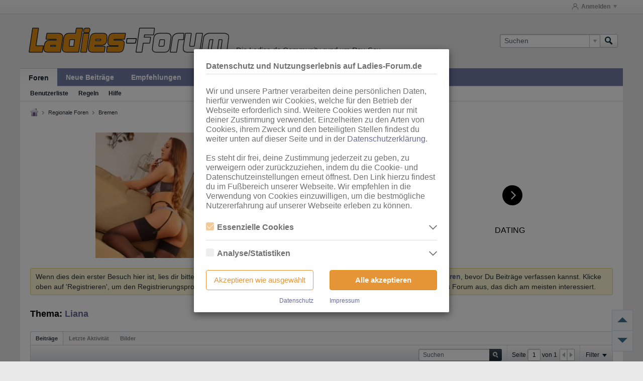

--- FILE ---
content_type: text/html; charset=UTF-8
request_url: https://www.ladies-forum.de/forum/regionale-foren/bremen/1656757-liana
body_size: 34331
content:
<!DOCTYPE html>
<html id="htmlTag" xmlns="http://www.w3.org/1999/xhtml" xml:lang="de" lang="de" dir="ltr">
<head>
	
	
	<base href="https://www.ladies-forum.de/" />
	
    <!--
        Touch Icon Generator BY daik.de
        http://www.web-stuebchen.de
        Lizenz: GNU General Public License
        Copyright: 2014 - 2020 Stephan Heller [daik.de] <heller@daik.de>
    -->
    <link rel="shortcut icon" type="image/x-icon" href="/_icons/favicon.ico"></link>
    <link rel="icon" type="image/x-icon" href="/_icons/favicon.ico"></link>
    <link rel="icon" type="image/gif" href="/_icons/favicon.gif"></link>
    <link rel="icon" type="image/png" href="/_icons/favicon.png"></link>
    <link rel="apple-touch-icon" href="/_icons/apple-touch-icon.png"></link>
    <link rel="apple-touch-icon" href="/_icons/apple-touch-icon-57x57.png" sizes="57x57"></link>
    <link rel="apple-touch-icon" href="/_icons/apple-touch-icon-60x60.png" sizes="60x60"></link>
    <link rel="apple-touch-icon" href="/_icons/apple-touch-icon-72x72.png" sizes="72x72"></link>
    <link rel="apple-touch-icon" href="/_icons/apple-touch-icon-76x76.png" sizes="76x76"></link>
    <link rel="apple-touch-icon" href="/_icons/apple-touch-icon-114x114.png" sizes="114x114"></link>
    <link rel="apple-touch-icon" href="/_icons/apple-touch-icon-120x120.png" sizes="120x120"></link>
    <link rel="apple-touch-icon" href="/_icons/apple-touch-icon-128x128.png" sizes="128x128"></link>
    <link rel="apple-touch-icon" href="/_icons/apple-touch-icon-144x144.png" sizes="144x144"></link>
    <link rel="apple-touch-icon" href="/_icons/apple-touch-icon-152x152.png" sizes="152x152"></link>
    <link rel="apple-touch-icon" href="/_icons/apple-touch-icon-180x180.png" sizes="180x180"></link>
    <link rel="apple-touch-icon" href="/_icons/apple-touch-icon-precomposed.png"></link>
    <link rel="icon" type="image/png" href="/_icons/favicon-16x16.png" sizes="16x16"></link>
    <link rel="icon" type="image/png" href="/_icons/favicon-32x32.png" sizes="32x32"></link>
    <link rel="icon" type="image/png" href="/_icons/favicon-96x96.png" sizes="96x96"></link>
    <link rel="icon" type="image/png" href="/_icons/favicon-160x160.png" sizes="160x160"></link>
    <link rel="icon" type="image/png" href="/_icons/favicon-192x192.png" sizes="192x192"></link>
    <link rel="icon" type="image/png" href="/_icons/favicon-196x196.png" sizes="196x196"></link>
    <meta name="msapplication-TileImage" content="/_icons/win8-tile-144x144.png"></meta>
    <meta name="msapplication-TileColor" content="#ffffff"></meta>
    <meta name="msapplication-navbutton-color" content="#ffffff"></meta>
    <meta name="msapplication-square70x70logo" content="/_icons/win8-tile-70x70.png"></meta>
    <meta name="msapplication-square144x144logo" content="/_icons/win8-tile-144x144.png"></meta>
    <meta name="msapplication-square150x150logo" content="/_icons/win8-tile-150x150.png"></meta>
    <meta name="msapplication-wide310x150logo" content="/_icons/win8-tile-310x150.png"></meta>
    <meta name="msapplication-square310x310logo" content="/_icons/win8-tile-310x310.png"></meta>


	
	
	
		
		
	

	

	
	<link rel="stylesheet" type="text/css" href="core/cache/css/style00047l/1755002759-main-cssnormalization.css" />
<link rel="stylesheet" type="text/css" href="core/cache/css/style00047l/1755002759-main.css" />

<script type="text/javascript" src="js/header-rollup-564.js"></script>

	
	
    <meta property="og:site_name" content="LADIES.de Forum" />
    <meta property="og:description" content="Moin

Weiß jemand wie man die Frau kontaktieren soll wenn sie gar keine Telefonnummer angegeben hat.
Habe den Fehler zwar schon gemeldet aber passiert ist bisher noch nichts.
Hat jemand eine Idee wen man kontaktieren kann?

Mfg" />
    <meta property="og:url" content="https://www.ladies-forum.de/forum/regionale-foren/bremen/1656757-liana" />
    
    <meta property="og:type" content="website" />

	<link rel="sitemap" href="xmlsitemap.php" type="application/xml" />

	
	
	<link rel="canonical" href="https://www.ladies-forum.de/forum/regionale-foren/bremen/1656757-liana" />

	
	<meta name="viewport" content="width=device-width, initial-scale=1, viewport-fit=cover" />

	
	
	
		
		
		
			
			
		
	

	
	
	
		

	<title>
    
        
    
    
    
		
		Liana - LADIES.de Forum
	
</title>
<meta name="description" content="Moin

Weiß jemand wie man die Frau kontaktieren soll wenn sie gar keine Telefonnummer angegeben hat.
Habe den Fehler zwar schon gemeldet aber passiert ist bisher noch nichts.
Hat jemand eine Idee wen man kontaktieren kann?

Mfg" />
	<meta name="generator" content="vBulletin 5.6.4" />

	
	

	<link rel="stylesheet" type="text/css" href="core/cache/css/style00047l/1755002759-ladies_navbar_main.css" />
<link rel="stylesheet" type="text/css" href="core/cache/css/style00047l/1755002759-ladieslogin_style.css" />
<link rel="stylesheet" type="text/css" href="core/cache/css/style00047l/1755002759-ladies_empfehlungen_main.css" />
<link rel="stylesheet" type="text/css" href="core/cache/css/style00047l/1755002759-postbit.css" />
<link rel="stylesheet" type="text/css" href="core/cache/css/style00047l/1755002759-css_b_sharing_menu.css" />
<link rel="stylesheet" type="text/css" href="core/cache/css/style00047l/1755002759-css_additional.css" />

<script type="text/javascript">
		if (location.hash) {
			document.write('<style type="text/css"> a.anchor { display:none;} <\/style>');
		}

		var uploadUrlTarget = "https://www.ladies-forum.de/uploader/url";
		var pageData = {
			"baseurl": "https://www.ladies-forum.de",
			"baseurl_path": "/",
			"baseurl_core": "https://www.ladies-forum.de/core",
			"baseurl_pmchat": "https://www.ladies-forum.de/pmchat/chat",
			"pageid": "74",
			"pagetemplateid": "4",
			"channelid": "25",
			"nodeid": "1656757",
			"userid": "0",
			"username": "Gast",
			"musername": "Gast",
			"user_startofweek": "1",
			
			"user_lang_pickerdateformatoverride": "Y-m-d",
			"user_editorstate": "",
			"textDirLeft": "left",
			"textDirRight": "right",
			"textdirection": "ltr",
			"can_use_sitebuilder": "",
			"cookie_prefix": "bb",
			"cookie_path": "/",
			"cookie_domain": ".ladies-forum.de",
			"inlinemod_cookie_name": "inlinemod_nodes",
			
				"pagenum": "1",
			
			"languageid": "2",
			"threadmarking": "2",
			"lastvisit": "1765225073",
			"phrasedate": "1764754036",
			"optionsdate": "1765225011",
			
			"current_server_datetime": "1765225073",
			"simpleversion": "v=564",
			
			"showhv_post": "1",
			"nextcron": "0",
			"securitytoken": "guest",
			"privacystatus": "0",
			"flash_message": "",
			"registerurl": "https://www.ladies-forum.de/register",
			"activationurl": "https://www.ladies-forum.de/activateuser",
			"helpurl": "https://www.ladies-forum.de/help",
			"contacturl": "https://www.ladies-forum.de/contact-us",
			"datenow": "08.12.2025"
		};
		
		

	</script>

	
	

		<style>
		.scroll-wrapper {
			position: fixed;
			bottom: 20px;
			right: 20px;
			z-index: 999;
		}
		.scroll-button {
			border: 1px solid #cedfeb;
			height: 32px;
			background: #f2f6f8;
			color: #417394;
			padding: 4px 10px;
		}
		.scroll-button:hover {
			cursor: pointer;
		}
		.scroll-button.scroll-button-top {
			border-bottom: none;
		}
		.scroll-button div {
			width: 0;
			height: 0;
			border-left: 10px solid transparent;
			border-right: 10px solid transparent;
			margin-top: 10px;
		}
		.scroll-button-top div {
			border-bottom: 10px solid;
		}
		.scroll-button-bottom div {
			border-top: 10px solid;
		}

		@media (max-width: 768px) {
			.scroll-wrapper {
				bottom: 5px;
				right: 5px;
			}
			.scroll-button {
                height: 28px;
                padding: 12px 14px 6px;
			}
			.scroll-button div {
				margin-top: 7px;
			}
		}
		</style>

		

            <link rel="stylesheet" type="text/css" href="/core/packages/ladiescookienotice/assets/css/main.css?av=8cf83e60be099b88c2ee672c149f3fb2510cde16
">
        

<link rel="alternate" title="LADIES.de Forum" type="application/rss+xml" href="https://www.ladies-forum.de/external?type=rss2" />
<link rel="alternate" title="LADIES.de Forum -- Bremen" type="application/rss+xml" href="https://www.ladies-forum.de/external?type=rss2&amp;nodeid=25" />
</head>

	







	

<body id="vb-page-body" class="l-desktop page74 vb-page view-mode logged-out" itemscope itemtype="http://schema.org/ItemPage" data-usergroupid="1" data-styleid="47">
<script type="text/javascript">
	vBulletin.Responsive.Debounce.checkBrowserSize();
</script>





	


<div class="b-top-menu__background b-top-menu__background--sitebuilder js-top-menu-sitebuilder h-hide-on-small h-hide">
    <div class="b-top-menu__container">
        <ul class="b-top-menu b-top-menu--sitebuilder js-top-menu-sitebuilder--list js-shrink-event-parent">
            
        </ul>
    </div>
</div>
<div class="header-mobile visible-xs">
    <a href="https://www.ladies-forum.de/"><img src="images/ladies/logo.svg?v=3" srcset="" data-orig-src="images/ladies/logo.svg?v=3"></a>

    <div class="logo-text">Die Ladies.de Community rund um Pay-Sex</div>
</div>
<nav class="b-top-menu__background js-top-menu-user">
	<div class="b-top-menu__container">
		<ul class="b-top-menu b-top-menu--user js-top-menu-user--list js-shrink-event-parent">
			





	



	<li class="b-top-menu__item b-top-menu__item--no-left-divider b-top-menu__item--no-right-divider username-container js-shrink-event-child">

		<div class="b-comp-menu-dropdown b-comp-menu-dropdown--headerbar js-comp-menu-dropdown b-comp-menu-dropdown--open-on-hover js-login-menu">
			<div id="lnkLoginSignupMenu" class="b-comp-menu-dropdown__trigger js-comp-menu-dropdown__trigger b-comp-menu-dropdown__trigger--arrow b-comp-menu-dropdown__trigger--headerbar js-button ladies-sprite-icon" tabindex="0">
<svg class="ladies-account-icon"><use xlink:href="/images/ladies/ladies-icons.svg?v1.0#icon-account"></use></svg>
				Anmelden
			</div>

			<ul class="b-comp-menu-dropdown__content js-comp-menu-dropdown__content b-comp-menu-dropdown__content--right">
    
    

    
    

    <li id="externalLoginProviders" class="b-comp-menu-dropdown__content-item b-comp-menu-dropdown__content-item--no-hover js-external-login-providers h-clearfix">
    
    
			
			
			
				
				
				
				<div class="h-left h-margin-left-m js-external-login-provider h-hide js-ladieslogin-onready-show ladieslogin-main">
					Die Anmeldung zu Ladies-Forum ist auf das neue zentrale <a target="_blank" href="https://login.ladies.de"><strong>Ladies.de-Konto</strong></a> umgestellt worden.<br>
					<br>
					Alle bestehenden Nutzer des Forums wurden <strong>automatisch übertragen</strong> und können ihre Anmeldedaten weiterhin unverändert verwenden.<br>
					<a href="https://login.ladies.de/login"
						class="js-ladieslogin-signin-with-ladies h-block ladieslogin-loginbutton"
						title="Anmelden mit Ladies.de"
						data-click-origin="login"
						><span class="ladies-login-icon"><img src="/core/packages/ladieslogin/assets/images/Ladies-L.svg"></span><span class="ladies-login-text">Anmelden mit Ladies.de</span></a>
					<div style="text-align: center"><small>Du hast noch kein Konto? <a href="https://login.ladies.de/register/?redirect=https%3A%2F%2Flogin.ladies.de%2Foauth%2Fauthorize%3Fclient_id%3D926c7d51-2836-45e4-87ab-306370c4501f%26redirect_uri%3Dhttps%253A%252F%252Fwww.ladies-forum.de%252Fladieslogin%252Fauth_callback%26response_type%3Dcode%26scope%3D%26state%3DDZZ427INVJFACCXAL4OGZMU47IZIEJPC"><strong>Jetzt registrieren</strong></a></small></div>
					<br><br><br>
					<center><a target="_blank" href="https://login.ladies.de/register/?redirect=https%3A%2F%2Flogin.ladies.de%2Foauth%2Fauthorize%3Fclient_id%3D926c7d51-2836-45e4-87ab-306370c4501f%26redirect_uri%3Dhttps%253A%252F%252Fwww.ladies-forum.de%252Fladieslogin%252Fauth_callback%26response_type%3Dcode%26scope%3D%26state%3DDZZ427INVJFACCXAL4OGZMU47IZIEJPC"><strong>Mehr erfahren über das Ladies.de-Konto</strong></a></center>
				</div>
			

    </li>

</ul>

		</div>

	</li>

	

		</ul>
	</div>
</nav>

<div id="sitebuilder-wrapper" class="noselect h-clearfix h-hide-on-small">
	
</div>

<div class="main-navbar-bottom-line"></div>

<div id="outer-wrapper">
<div id="wrapper">

	
	<div id="header-axd" class="header-edit-box axdnum_1 h-clearfix">
		
		<div class="axd-container axd-container_header">
			<div class="admin-only">
				
			</div>
			<div class="axd axd_header">
				
			</div>
		</div>
		<div class="axd-container axd-container_header2">
			<div class="admin-only">
				
			</div>
			<div class="axd axd_header2">
				
			</div>
		</div>
	</div>
	
	
	
	<header class="b-top-background__header-mainnav-subnav">

		
		<div class="b-top-background__header-mainnav">

			
			<div id="header" class="noselect">
				<div class="header-cell">
					
					<div class="site-logo header-edit-box">
    <a href="https://www.ladies-forum.de/"><img src="images/ladies/logo.svg?v=3" srcset="" data-orig-src="images/ladies/logo.svg?v=3" alt="Logo" /></a>
    <div class="logo-text">Die Ladies.de Community rund um Pay-Sex</div>
</div>
				</div>
				<div class="toolbar">
					<ul class="h-right">
						
						
						
						<li class="search-container">
							<form id="searchForm" action="https://www.ladies-forum.de/search" class="h-left" method="GET">
								<div class="h-left">

									
									<div class="search-box h-clearfix">

										<div class="search-term-container">

											<input type="text" name="q" id="q" placeholder="Suchen" class="search-term b-form-input__input b-form-input__input--shadow" autocomplete="off" />

											<div class="search-menu-container h-clearfix">
												<div class="vertical-divider-left"></div>
												<div class="b-comp-menu-dropdown js-comp-menu-dropdown b-comp-menu-dropdown--open-on-hover b-comp-menu-dropdown--header-search">
													<div class="b-comp-menu-dropdown__trigger js-comp-menu-dropdown__trigger b-comp-menu-dropdown__trigger--arrow js-button" tabindex="0"></div>
													<ul class="b-comp-menu-dropdown__content js-comp-menu-dropdown__content">

	<li class="b-comp-menu-dropdown__content-item b-comp-menu-dropdown__content-item--first b-comp-menu-dropdown__content-item--no-hover js-comp-menu-dropdown__content-maintain-menu">

		<div class="searchPopupBody">

			<label><input type="checkbox" name="searchFields[title_only]" class="searchFields_title_only" value="1" />Nur in Titel suchen</label>

			

			
				
				
					<label><input type="checkbox" name="searchFields[channel][]" class="searchFields_channel" value="25" />Nur in Bremen suchen</label>
				
			

			<div class="b-button-group h-margin-top-xs">
				<button type="submit" id="btnSearch-popup" class="b-button b-button--primary">Suchen</button>
			</div>

		</div>

		<input type="hidden" name="searchJSON" value="" />
	</li>

	<li class="b-comp-menu-dropdown__content-item js-comp-menu-dropdown__content-maintain-menu">
		<a href="#" id="btnAdvSearch" class="adv-search-btn">Erweiterte Suche</a>
	</li>

</ul>
												</div>
											</div>

										</div>

										<button type="submit" id="btnSearch" class="search-btn" title="Suchen"><span class="b-icon b-icon__search"></span></button>

									</div>

								</div>
							</form>
						</li>
						
					</ul>
				</div>
				
			</div>


<div class="h-hide-on-small">
    <nav id="channel-tabbar" class="h-clearfix noselect">
        <ul class="channel-tabbar-list h-left b-comp-menu-horizontal js-comp-menu-horizontal js-comp-menu--dropdown-on-small b-comp-menu-dropdown--inactive js-comp-menu-dropdown__content--main-menu h-hide-on-small js-shrink-event-parent">

            
                
                

            
            
            
                
                
                
                <li class="current section-item js-shrink-event-child">
                <a   href="" class="h-left navbar_home">Foren</a>
                
                    <span class="channel-tabbar-divider"></span>
                
                <span class="mobile dropdown-icon"><span class="icon h-right"></span></span>
                </li>
            
                
                
                
                <li class=" section-item js-shrink-event-child">
                <a   href="search?searchJSON=%7B%22exclude_type%22%3A%5B%22vBForum_PrivateMessage%22%5D%2C%22sort%22%3A%7B%22lastcontent%22%3A%22desc%22%7D%2C%22view%22%3A%22topic%22%2C%22unread_only%22%3A1%2C%22last%22%3A%7B%22from%22%3A%22lastDay%22%7D%7D&amp;pageLadiesNewestPosts&amp;navbar_newest" class="h-left ladiesnavbar_navbar_newest">Neue Beiträge</a>
                
                    <span class="channel-tabbar-divider"></span>
                
                <span class="mobile dropdown-icon"><span class="icon h-right"></span></span>
                </li>
            
                
                
                
                <li class=" section-item js-shrink-event-child">
                <a   href="empfehlungen" class="h-left Empfehlungen">Empfehlungen</a>
                
                    <span class="channel-tabbar-divider"></span>
                
                <span class="mobile dropdown-icon"><span class="icon h-right"></span></span>
                </li>
            
                
                
                
                <li class=" section-item js-shrink-event-child">
                <a   href="articles" class="h-left Start ins Forum - FAQ's">Start ins Forum - FAQ's</a>
                
                <span class="mobile dropdown-icon"><span class="icon h-right"></span></span>
                </li>
            
            

        </ul>
    </nav>


</div>



<nav id="channel-subtabbar" class="h-clearfix  h-hide-on-small h-block js-channel-subtabbar">
    <ul class="h-left channel-subtabbar-list js-channel-subtabbar-list js-shrink-event-parent">
        
            
            
            <li class=" js-shrink-event-child">
            <a   href="memberlist" class="navbar_member_list">Benutzerliste</a>
            </li>
        
            
            
            <li class=" js-shrink-event-child">
            <a   href="regeln" class="Regeln">Regeln</a>
            </li>
        
            
            
            <li class=" js-shrink-event-child">
            <a   href="help" class="Hilfe">Hilfe</a>
            </li>
        
    </ul>
</nav>
</div>

<div class="mobile-menu-bar h-clearfix noselect">
    <div class="b-comp-menu-dropdown b-comp-menu-dropdown--main-menu h-left">
        <div class="b-comp-menu-dropdown__trigger b-comp-menu-dropdown__trigger--icon-trigger" tabindex="0">
            <span class="mobile-menu-button b-icon b-icon__hamburger b-comp-menu-dropdown__trigger-icon"></span>
        </div>
    </div>
</div>

<nav class="mobile-menu">
    <ul>
        <li>
            <form action="/search">
                <input type="text" autocomplete="off" class="b-form-input__input search-term"
                       placeholder="Suchen..." name="q">

                <button title="Suchen" class="search-btn" type="submit">
                    <span class="b-icon b-icon__search b-icon--show-on-xsmall"></span>
                </button>
            </form>
        </li>

        <li>
            <a href="/search" class="advanced_search">
                Erweiterte Suche
            </a>
        </li>

        

        
            
            
            
            

            
                
            

            <li id="navbar_home" class="current">
            <a   href="" class="navbar_home has-mobile-submenu">
            Foren
            
                <span class="mobile-submenu-icon vb-icon b-icon__arrow-down-s h-align-right"></span>
            
            </a>

            
                <ul class="mobile-submenu">
                    
                        
                        

                        <li>
                            <a   href="memberlist" class="navbar_member_list">
                            Benutzerliste
                            </a>
                        </li>
                    
                        
                        

                        <li>
                            <a   href="regeln" class="Regeln">
                            Regeln
                            </a>
                        </li>
                    
                        
                        

                        <li>
                            <a   href="help" class="Hilfe">
                            Hilfe
                            </a>
                        </li>
                    
                </ul>
            
            </li>
        
            
            
            
            

            
                
            

            <li id="ladiesnavbar_navbar_newest" class="">
            <a   href="search?searchJSON=%7B%22exclude_type%22%3A%5B%22vBForum_PrivateMessage%22%5D%2C%22sort%22%3A%7B%22lastcontent%22%3A%22desc%22%7D%2C%22view%22%3A%22topic%22%2C%22unread_only%22%3A1%2C%22last%22%3A%7B%22from%22%3A%22lastDay%22%7D%7D&amp;pageLadiesNewestPosts&amp;navbar_newest" class="ladiesnavbar_navbar_newest has-mobile-submenu">
            Neue Beiträge
            
                <span class="mobile-submenu-icon vb-icon b-icon__arrow-down-s h-align-right"></span>
            
            </a>

            
                <ul class="mobile-submenu">
                    
                        
                        

                        <li>
                            <a   href="search?searchJSON=%7B%22exclude_type%22%3A%5B%22vBForum_PrivateMessage%22%5D%2C%22sort%22%3A%7B%22lastcontent%22%3A%22desc%22%7D%2C%22view%22%3A%22topic%22%2C%22unread_only%22%3A1%2C%22last%22%3A%7B%22from%22%3A%22lastMonth%22%7D%7D&amp;pageLadiesNewestPosts&amp;navbar_unread" class="ladiesnavbar_navbar_unread">
                            Ungelesene
                            </a>
                        </li>
                    
                        
                        

                        <li>
                            <a   href="search?searchJSON=%7B%22exclude_type%22%3A%5B%22vBForum_PrivateMessage%22%5D%2C%22sort%22%3A%7B%22lastcontent%22%3A%22desc%22%7D%2C%22view%22%3A%22topic%22%2C%22date%22%3A%7B%22from%22%3A%221765148400%22%2C%22to%22%3A%221765225074%22%7D%7D&amp;pageLadiesNewestPosts&amp;navbar_today" class="ladiesnavbar_navbar_today">
                            Heutige
                            </a>
                        </li>
                    
                        
                        

                        <li>
                            <a   href="search?searchJSON=%7B%22exclude_type%22%3A%5B%22vBForum_PrivateMessage%22%5D%2C%22sort%22%3A%7B%22lastcontent%22%3A%22desc%22%7D%2C%22view%22%3A%22topic%22%2C%22date%22%3A%7B%22from%22%3A%221765062000%22%2C%22to%22%3A%221765148400%22%7D%7D&amp;pageLadiesNewestPosts&amp;navbar_yesterday" class="ladiesnavbar_navbar_yesterday">
                            Gestrige
                            </a>
                        </li>
                    
                        
                        

                        <li>
                            <a   href="search?searchJSON=%7B%22exclude_type%22%3A%5B%22vBForum_PrivateMessage%22%5D%2C%22sort%22%3A%7B%22lastcontent%22%3A%22desc%22%7D%2C%22view%22%3A%22topic%22%2C%22date%22%3A%7B%22from%22%3A%221765138674%22%2C%22to%22%3A%221765225074%22%7D%7D&amp;pageLadiesNewestPosts&amp;navbar_24h" class="ladiesnavbar_navbar_24h">
                            Letzte 24h
                            </a>
                        </li>
                    
                        
                        

                        <li>
                            <a   href="search?searchJSON=%7B%22exclude_type%22%3A%5B%22vBForum_PrivateMessage%22%5D%2C%22sort%22%3A%7B%22lastcontent%22%3A%22desc%22%7D%2C%22view%22%3A%22topic%22%2C%22date%22%3A%7B%22from%22%3A%221764620274%22%2C%22to%22%3A%221765225074%22%7D%7D&amp;pageLadiesNewestPosts&amp;navbar_7d" class="ladiesnavbar_navbar_7d">
                            Letzte 7 Tage
                            </a>
                        </li>
                    
                        
                        

                        <li>
                            <a   href="search?searchJSON=%7B%22exclude_type%22%3A%5B%22vBForum_PrivateMessage%22%5D%2C%22sort%22%3A%7B%22lastcontent%22%3A%22desc%22%7D%2C%22view%22%3A%22topic%22%2C%22date%22%3A%7B%22from%22%3A%221762805874%22%2C%22to%22%3A%221765225074%22%7D%7D&amp;pageLadiesNewestPosts&amp;navbar_4w" class="ladiesnavbar_navbar_4w">
                            Letzte 4 Wochen
                            </a>
                        </li>
                    
                </ul>
            
            </li>
        
            
            
            
            

            

            <li id="Empfehlungen" class="">
            <a   href="empfehlungen" class="Empfehlungen ">
            Empfehlungen
            
            </a>

            
            </li>
        
            
            
            
            

            
                
            

            <li id="Start ins Forum - FAQ's" class="">
            <a   href="articles" class="Start ins Forum - FAQ's has-mobile-submenu">
            Start ins Forum - FAQ's
            
                <span class="mobile-submenu-icon vb-icon b-icon__arrow-down-s h-align-right"></span>
            
            </a>

            
                <ul class="mobile-submenu">
                    
                        
                        

                        <li>
                            <a   href="regeln" class="Regeln">
                            Regeln
                            </a>
                        </li>
                    
                        
                        

                        <li>
                            <a   href="help" class="Hilfe">
                            Hilfe
                            </a>
                        </li>
                    
                </ul>
            
            </li>
        
            
            
            
            

            

            <li id="Datenschutz" class="">
            <a   href="datenschutz" class="Datenschutz ">
            Datenschutz
            
            </a>

            
            </li>
        
            
            
            
            

            

            <li id="Impressum" class="">
            <a   href="impressum" class="Impressum ">
            Impressum
            
            </a>

            
            </li>
        
            
            
            
            

            

            <li id="Kontakt" class="">
            <a   href="contact-us" class="Kontakt ">
            Kontakt
            
            </a>

            
            </li>
        
    </ul>
</nav>





</header>

		
	

	
	
    
    
    
    <nav class="breadcrumbs-wrapper">
		<ul id="breadcrumbs" class="h-clearfix" itemprop="breadcrumb">
			<li class="crumb">
				<a class="crumb-link h-flex-valign-center" href="https://www.ladies-forum.de/">
					<span class="b-icon b-icon__home" title="Startseite"></span>
				</a>
			</li>
			
				
					
					
				
				<li class="crumb">
					<span class="b-icon b-icon__chevron-right--gray separator"></span>
					
						<a class="crumb-link" href="https://www.ladies-forum.de/forum/regionale-foren">Regionale Foren</a>
					
				</li>
			
				
					
					
				
				<li class="crumb">
					<span class="b-icon b-icon__chevron-right--gray separator"></span>
					
						<a class="crumb-link" href="https://www.ladies-forum.de/forum/regionale-foren/bremen">Bremen</a>
					
				</li>
			
		</ul>
<!-- START OF ADVERTISEMENT -->
<div id="breadcrumb-advert" style="background: #ffffff; text-align: center; padding: 10px 0 20px 0;">
	<script async type="application/javascript" src="https://a.magsrv.com/ad-provider.js"></script> 
	
	<script>
		function debounce(func, wait) {
			var timeout;
			return function() {
				var context = this, 
					args = arguments;
					
				var later = function() {
					timeout = null;
					func.apply(context, args);
				};

				clearTimeout(timeout);
				timeout = setTimeout(later, wait);
				if (!timeout) func.apply(context, args);
			};
		};
		
		var lastWidthRange = null;
		
		function loadBanner() {
			let vw = Math.max(document.documentElement.clientWidth || 0, window.innerWidth || 0);
			let insElement = document.createElement('ins');
				
			if (vw > 900) {
				console.log('biggest')
				
				if(lastWidthRange === 'biggest') return;
				
				lastWidthRange = 'big';
				insElement.className = 'eas6a97888e2';
				insElement.setAttribute('data-zoneid', '5279294');
			}
			else if (vw > 780) {
				if(lastWidthRange === 'mid') return;

				lastWidthRange = 'mid';
				insElement.className = 'eas6a97888e2';
				insElement.setAttribute('data-zoneid', '5279290');
			}
			else {
				if(lastWidthRange === 'small') return;
				
				lastWidthRange = 'small';
				insElement.className = 'eas6a97888e10';
				insElement.setAttribute('data-zoneid', '5279292');
			}

			let breadcrumbAdvertContainer = document.getElementById('breadcrumb-advert');

			breadcrumbAdvertContainer.querySelectorAll('div, ins').forEach((htmlElement) => {htmlElement.remove()})
			
			breadcrumbAdvertContainer.insertAdjacentElement('afterbegin', insElement);

			AdProvider = window.AdProvider || [];
			var serveObject = Object.create(null);
			serveObject.serve = Object.create(null);
			AdProvider.push(serveObject);
		}
		
		loadBanner();
		
		window.addEventListener('resize', debounce(loadBanner, 500));
	</script>
</div>
<!-- END OF ADVERTISEMENT -->
		</nav>
	

	

	
	
		
			
			
				
				
				
			
		
			
			
				
				
				
			
		
	

	

	

<ul id="notices" class="notices">
	
	
		
		<li class="notice restore" data-notice-id="1" data-notice-persistent="1">Wenn dies dein erster Besuch hier ist,
		lies dir bitte zuerst die <a href="/regeln" target="_blank"><b>Regeln</b></a> und <a href="/articles/1478555-faqs-wer-liest-ist-im-vorteil" target="_blank"><b>Häufig gestellte Fragen</b></a>
		durch. Du musst dich <a href="https://login.ladies.de/register/" target="_blank"><b>registrieren</b></a>,
		bevor Du Beiträge verfassen kannst. Klicke oben auf 'Registrieren', um den Registrierungsprozess zu
		starten. Du Kannst auch jetzt schon Beiträge lesen. Such dir einfach das Forum aus, das dich am meisten
		interessiert.</li>
	
</ul>


	
            



	
	<main id="content">
    
    <div class="canvas-layout-container js-canvas-layout-container">

<div id="canvas-layout-full" class="canvas-layout" data-layout-id="1">

	

	

		
	



	



<!-- row -->
<div class="canvas-layout-row l-row no-columns h-clearfix">

	
	

	

		
		
		

		
	





	



	



	




	
	







<!-- section 200 -->



<div class="canvas-widget-list section-200 js-sectiontype-global_after_breadcrumb h-clearfix l-col__large-12 l-col__small--full l-wide-column">

	

	

	

</div>

	

</div>

	

		
	



	



<!-- row -->
<div class="canvas-layout-row l-row no-columns h-clearfix">

	
	

	

		
		
		

		
	





	



	



	




	
	







<!-- section 2 -->



<div class="canvas-widget-list section-2 js-sectiontype-notice h-clearfix l-col__large-12 l-col__small--full l-wide-column">

	

	
	<!-- *** START WIDGET widgetid:36, widgetinstanceid:20, template:widget_announcement *** -->
	
	


	
	





<div class="b-module canvas-widget default-widget announcement-widget empty" id="widget_20" data-widget-id="36" data-widget-instance-id="20">
	
	<div class="widget-header h-clearfix">
		
		
			
		

		<div class="module-title h-left">
			

				<h1 class="main-title js-main-title hide-on-editmode">Ankündigung</h1>
				
				
				
			
		</div>
		
			<div class="module-buttons">
				
					<span class="toggle-button module-button-item collapse" title="Einklappen" data-toggle-title="Aufklappen"><span class="b-icon b-icon__toggle-collapse">Einklappen</span></span>
				
			</div>
		
	</div>
	

	<div class="widget-content">
		
			
				Keine Ankündigung bisher.
				
			
				
	</div>
</div>
	<!-- *** END WIDGET widgetid:36, widgetinstanceid:20, template:widget_announcement *** -->

	<!-- *** START WIDGET widgetid:56, widgetinstanceid:21, template:widget_pagetitle *** -->
	
	


	
	





	
	
	
		
		
	







	






	



<div class="b-module canvas-widget default-widget page-title-widget widget-no-header-buttons widget-no-border" id="widget_21" data-widget-id="56" data-widget-instance-id="21">
	
	<div class="widget-header h-clearfix">
		
		

		<div class="module-title h-left">
			

				<h1 class="main-title js-main-title hide-on-editmode">Thema: <a href=/forum/regionale-foren/bremen/1656757-liana>Liana</a></h1>
				
				
				
			
		</div>
		
			<div class="module-buttons">
				
					<span class="toggle-button module-button-item collapse" title="Einklappen" data-toggle-title="Aufklappen"><span class="b-icon b-icon__toggle-collapse">Einklappen</span></span>
				
			</div>
		
	</div>
	


	
	

</div>
	<!-- *** END WIDGET widgetid:56, widgetinstanceid:21, template:widget_pagetitle *** -->


	

</div>

	

</div>

	

		
	



	



<!-- row -->
<div class="canvas-layout-row l-row no-columns h-clearfix">

	
	

	

		
		
		

		
	





	



	



	




	
	

	
	







<!-- section 0 -->



<div class="canvas-widget-list section-0 js-sectiontype-primary js-sectiontype-secondary h-clearfix l-col__large-12 l-col__small--full l-wide-column">

	

	
	<!-- *** START WIDGET widgetid:8, widgetinstanceid:22, template:widget_conversationdisplay *** -->
	



	
		
	
	
		
			
		
	

	
	
	
	
		
		
		
		
		

		
			
			
			

			
			
			
				
			
			
			

			
				
			
			

			

			

			
				
					
				
				
				
				
				
				
			

			

			

			

			
			
			

			
			

			
				
			

			
				
				
				
			

			
			

			
				
			


			
			
				
					
					
					
				
				
					
				
			
				
					
					
					
				
				
					
				
			
				
					
					
					
				
				
					
				
			
				
					
					
					
				
				
					
				
			
				
					
					
					
				
				
					
				
			
				
					
					
					
				
				
					
				
			
				
					
					
					
				
				
					
				
			
				
					
					
					
				
				
					
				
			
				
					
					
					
				
				
					
				
			
				
					
					
					
				
				
					
				
			
				
					
					
					
				
				
					
				
			

			
			

			
				
				
					
						
					
				

				
					
						
					
						
					
						
					
						
					
						
					
						
					
						
					
						
					
						
					
						
					
						
					
						
					
						
					
						
					
						
					
						
					
						
					
						
					
						
					
						
					
						
					
						
					
						
					
						
					
						
					
						
					
				
			

			
			
			
			
			
			

		
	

	
	
	
		
		
		 
	

	

	<div class="b-module canvas-widget default-widget conversation-content-widget  forum-conversation-content-widget widget-tabs widget-no-border widget-no-header-buttons  axd-container" id="widget_22" data-widget-id="8" data-widget-instance-id="22" data-widget-default-tab="">
		
			<div class="conversation-status-messages">
				
				
				
				<div class="conversation-status-message notice h-hide"><span></span><div class="close">X</div></div>
			</div>

			<div class="widget-header h-clearfix">
    
    <div class="module-buttons">
<span class="toggle-button module-button-item collapse" title="Einklappen" data-toggle-title="Aufklappen"><span class="b-icon b-icon__toggle-collapse">Einklappen</span></span>
				</div>
				
			
				


			
		

            
        

				
				<div class="conversation-controls h-right h-clear hide-on-editmode b-button-group h-margin-bottom-l js-movable-toolbar-button-container">
					
				</div>
				
					<div class="widget-tabs-nav h-clear">
						<a id="topic-module-top" class="anchor js-module-top-anchor"></a>
						
						<ul class="ui-tabs-nav hide-on-editmode h-left b-comp-menu-horizontal js-module-tab-menu js-comp-menu-horizontal js-comp-menu--dropdown-on-xsmall b-comp-menu-dropdown--inactive">
							
							
							<li><a href="#thread-view-tab" data-href="https://www.ladies-forum.de/forum/regionale-foren/bremen/1656757-liana?view=thread">Beiträge</a></li>
							
							<li><a href="#stream-view-tab" data-href="https://www.ladies-forum.de/forum/regionale-foren/bremen/1656757-liana?view=stream">Letzte Aktivität</a></li>
							
							<li><a href="#media-view-tab" data-href="https://www.ladies-forum.de/forum/regionale-foren/bremen/1656757-liana?view=media">Bilder</a></li>
						</ul>
					</div>
				
			</div>
			<div class="widget-content tab widget-tabs-panel">
				<input type="hidden" name="canmoderate" id="canmoderate" value="0" />
				
					
					
					
					
				
				<div id="thread-view-tab" class="conversation-view conversation-thread-view">
					
						
					
					
						
							
						
					

					


	
		
	



	











<div class="conversation-toolbar-wrapper  top h-clear hide-on-editmode
	
		scrolltofixed-floating
		scrolltofixed-top
	
" data-allow-history="1">
	<div class="conversation-toolbar">


		

		
			
			<div class="toolset-left">

				
				<div class="conversation-toolbar-height-shim js-shrink-event-child">
					<div class="b-button">&nbsp;</div>
				</div>

			</div>
		
		

		

		<ul class="toolset-right js-shrink-event-parent">

			
    <li class="toolbar-search h-hide-on-small js-shrink-event-child">
        <form name="toolbar-search-form" action="activity/get" method="post" class="toolbar-search-form">
            <input type="hidden" name="nodeid" value="1656757" />
            <input type="hidden" name="view" value="thread" />
            
                <input type="hidden" name="per-page" value="15" />
                <input type="hidden" name="pagenum" value="1" />
            

            <div class="js-toolbar-search-inner b-form-input__input-with-button-container b-form-input__input-with-button-container--full">

                <input type="text" name="q" value="" class="b-form-input__input b-form-input__input--with-button b-form-input__input--shadow js-filter-search" placeholder="Suchen" data-filter-name="Suchen" />

                <button type="submit" name="btnSearch" id="btnSearch-top" class="b-form-input__inside-button"><span class="b-form-input__inside-button-icon b-icon b-icon__search-gray-s">Suchen</span></button>

            </div>

        </form>
    </li>
    <li class="h-hide-on-small js-shrink-event-child">
        <div class="toolbar-divider">
            <span class="toolbar-divider-inner"></span>
        </div>
    </li>


			
			
				
			

			
			
				<li class="toolbar-pagenav js-toolbar-pagenav h-hide-on-xsmall js-shrink-event-child">
					<div class="toolbar-pagenav-wrapper">
						<!-- Page Nav controls -->
















<div class="pagenav-controls ">
	<form class="pagenav-form h-clearfix" action="https://www.ladies-forum.de/forum/regionale-foren/bremen/1656757-liana">
		<input type="hidden" class="defaultpage" value="1" />
		
		<div class="pagenav h-left">
			Seite <input type="text" name="page" class="js-pagenum textbox h-padding-horiz-none b-form-input__input--shadow" value="1" /> von <span class="pagetotal">1</span>
		</div>

		<div class="horizontal-arrows h-left">
			<a  class="arrow left-arrow h-disabled"  title="Vorherige Seite" rel="prev"><span class="vb-icon vb-icon-arrow-left"></span></a>
			<a  class="arrow right-arrow h-disabled"  title="Nächste Seite" rel="next"><span class="vb-icon vb-icon-arrow-right"></span></a>
		</div>
	</form>	
</div>
					</div>
				</li>
				
					<li class="h-hide-on-xsmall js-shrink-event-child">
						<div class="toolbar-divider">
							<span class="toolbar-divider-inner"></span>
						</div>
					</li>
				
			

			
				<li class="toolbar-filter toolbar-filter-top js-shrink-event-child">
					<div class="filter-wrapper h-clearfix js-button" tabindex="0">
						<div class="label h-left">Filter</div>
						<div class="arrow vb-icon-wrapper h-left"><span class="vb-icon vb-icon-triangle-down-wide"></span></div>
					</div>
				</li>
			

			

			
		</ul>
	</div>


	

	
		
			
		
		
		<form action="activity/get" method="post" class="toolbar-filter-overlay h-clearfix">
			<input type="hidden" name="nodeid" value="1656757" />
			<input type="hidden" name="view" value="thread" />
			
			
			
			
				<input type="hidden" name="nolimit" value="1" />
			
			
				<input type="hidden" name="per-page" value="15" />
				<input type="hidden" name="pagenum" value="1" />
			
			
			
			
				<input type="hidden" name="userid" value="0" />
			
			
			
			<input type="hidden" name="showChannelInfo" value="1" />
			<ul class="filter-options-list">
				
				
				<li>
					<div class="filter-header">Zeit</div>
					<div class="filter-options">
						
						
						
						
						
						
						
						
						
							
						
						
						
						

						
							<label><input type="radio" name="filter_time" value="time_all" checked="checked" class="js-default-checked" /><span>Jederzeit</span></label>
						
						<label><input type="radio" name="filter_time" value="time_today" /><span>Heute</span></label>
						<label><input type="radio" name="filter_time" value="time_lastweek" /><span>Letzte Woche</span></label>
						<label><input type="radio" name="filter_time" value="time_lastmonth" /><span>Letzter Monat</span></label>
					</div>
				</li>
				
				
				<li>
					<div class="filter-header">Anzeigen</div>
					<div class="filter-options">
						
						
						
						
						
						
						
						
						
						
						
						
						
						
						
							
						
						
						
						

						<label><input type="radio" name="filter_show" value="show_all" checked="checked" class="js-default-checked" /><span>Alle</span></label>
						<label><input type="radio" name="filter_show" value="vBForum_Text" /><span>Nur Diskussionen</span></label>
						<label><input type="radio" name="filter_show" value="vBForum_Gallery" /><span>Nur Bilder</span></label>
						<label><input type="radio" name="filter_show" value="vBForum_Video" /><span>Nur Videos</span></label>
						<label><input type="radio" name="filter_show" value="vBForum_Link" /><span>Nur Links</span></label>
						<label><input type="radio" name="filter_show" value="vBForum_Poll" /><span>Nur Umfragen</span></label>
						<label><input type="radio" name="filter_show" value="vBForum_Event" /><span>Nur Termine</span></label>
					</div>
				</li>
				
				
				
				
				
				

				

				
				<!-- end if prefixsets -->
			</ul>
		</form>

		

		<div class="filtered-by h-clearfix h-hide">
			<label>Gefiltert nach:</label>
			<div class="filter-text-wrapper h-left">
				
				
				
			</div>
			<a href="#" class="clear-all h-hide">Alles löschen</a>
		</div>
		<div class="new-conversations-strip"><span></span> neue Beiträge</div>
	
</div>



	<div class="h-right h-margin-top-l js-under-toolbar-pagenav h-margin-bottom-m">
		


	



	







<div class="pagenav-container h-clearfix noselect h-hide pagenav-container--no-margin">
	<div class="js-pagenav pagenav h-right js-shrink-event-parent" data-baseurl="https://www.ladies-forum.de/forum/regionale-foren/bremen/1656757-liana">

		

		
		
			<a class="js-pagenav-button js-pagenav-prev-button b-button b-button--secondary h-hide-imp js-shrink-event-child" data-page="0" href="" tabindex="0">Vorherige</a>
		

		
		
		
		
		
		<a class="js-pagenav-button b-button b-button--narrow js-shrink-event-child b-button--secondary js-pagenav-button--template h-hide-imp" data-page="0" href="https://www.ladies-forum.de/forum/regionale-foren/bremen/1656757-liana" tabindex="0">template</a>

		
		
			<a class="js-pagenav-button js-pagenav-next-button b-button b-button--secondary h-hide-imp js-shrink-event-child" data-page="0" href="" tabindex="0">Weiter</a>
		

	</div>
</div>
	</div>

<div class="conversation-content">
<ul class="conversation-list list-container h-clearfix   thread-view">
							
								
								
								

								
								
								
								
									

									

									
								
									

									

									
								
									

									

									
								
									

									

									
								
									

									

									
								
									

									

									
								
									

									

									
								
									

									

									
								
									

									

									
								
									

									

									
								
									

									

									
										
									
								

								

								
									

									
										
									
								
									

									
										
									
								
									

									
										
									
								
									

									
										
									
								
									

									
										
									
								
									

									
										
									
								
									

									
										
									
								
									

									
										
									
								
									

									
										
									
								
									

									
										
									
								
									

									
										
									
								
							
							
							
							
								
							
								
							
								
							
								
							
								
							
								
							
								
							
								
							
								
							
								
							
								
							

							
							
							
								
									
									
								
								
									
									<!-- Starter Conversation -->
									
									


	
	













	
		
	





<li data-node-id="1656757" 
	data-node-publishdate="1695012765"  
	class="b-post js-post js-comment-entry__parent h-restore--on-preview b-post--text b-post--first js-conversation-starter h-left h-clear js-slideshow__gallery-node js-poll__parent " itemscope itemtype="http://schema.org/CreativeWork">
	<a id="post1656757" class="anchor"></a>
	
		

		
		

		

		
		
		<meta  itemprop="url" content="https://www.ladies-forum.de/forum/regionale-foren/bremen/1656757-liana" />
	


	<div class="l-row l-row__fixed--left">
		<div class="l-col__fixed-3 l-col--userinfo l-col__small--full h-hide--on-preview h-padding-right-l">
			



<div class="userinfo b-userinfo b-post__hide-when-deleted" itemprop="author" itemscope itemtype="http://schema.org/Person">
	
		
		
			
			
		

		
			<a href="https://www.ladies-forum.de/member/186477-black777" class="b-avatar b-avatar--m b-avatar--thread h-margin-bottom-l"><img src="https://login.ladies.de/users/449179/avatars/64x64" alt="Black777" title="Black777" /></a>
		
	
	<!-- responsive alteration: Added userinfo-details wrapper in order to
	support left floated avatar with all other information on the right. -->
	
	<div class="b-userinfo__details">
		
		<div class="author h-text-size--14">
			<strong><a href="https://www.ladies-forum.de/member/186477-black777" >Black777</a></strong>




	





	
	



	
	
		
			<!-- User has vB Messenger disabled but is receiving Private Messages -->
			<a class="b-link h-align-middle"
				href="https://www.ladies-forum.de/privatemessage/new/186477"
				title="Sende Nachricht an Black777"
			>
				<span class="b-icon b-icon__pm--legacy"></span>
			</a>
		
	


		</div>
		
		
			
			<div class="usertitle">Vollmitglied</div>
		
		

		<div class="b-meter h-margin-top-m pos" title="ist zur Zeit noch ein unbeschriebenes Blatt">
			
			
				<div class="b-meter__bar"></div>
				<div class="b-meter__bar"></div>
			
				<div class="b-meter__bar"></div>
				<div class="b-meter__bar"></div>
			
				<div class="b-meter__bar"></div>
				<div class="b-meter__bar"></div>
			
				<div class="b-meter__bar"></div>
				<div class="b-meter__bar"></div>
			
				<div class="b-meter__bar"></div>
				<div class="b-meter__bar"></div>
			
		</div>
		
		<div class="b-userinfo__rank h-margin-top-s"><img src="core/images/ranks/stern_blau.png" alt="" border="" /><img src="core/images/ranks/stern_blau.png" alt="" border="" /><img src="core/images/ranks/stern_blau.png" alt="" border="" /><img src="core/images/ranks/stern_blau.png" alt="" border="" /></div>
		
		<ul class="b-userinfo__additional-info-block h-margin-top-xl">
			
				<li class="b-userinfo__additional-info"><label>Dabei seit:</label> <span>07.05.2022</span></li>
				<li class="b-userinfo__additional-info"><label>Beiträge:</label> <span><a href='/search?searchJSON=%7B"authorid"%3A%5B"186477"%5D%2C"channel"%3A"2"%2C"exclude_type"%3A%5B"vBForum_PrivateMessage"%5D%7D'>205</a></span></li>
				
				
			
			
				
					
				
					
				
					
				
					
				
			
			


	
		<li class="b-userinfo__additional-info">
			<label>Danke gesagt:</label> <a
			href="/search?searchJSON=%7B%22thanks_threads_from_userid%22%3A186477%7D"
			title="Alle Beitr&auml;ge anzeigen, f&uuml;r die sich Black777 bedankt hat"
		>57</a>
		</li>
	

	
		<li class="b-userinfo__additional-info">
			<label>Danke erhalten:</label> <a
			href="/search?searchJSON=%7B%22thanks_threads_to_userid%22%3A186477%7D"
			title="Alle Beitr&auml;ge anzeigen, f&uuml;r die Black777 Danksagungen erhalten hat"
		>428</a>
		</li>
	


		</ul>
		<ul class="b-userinfo__icons h-margin-none">
			
				
			
			<li class="b-userinfo__icon h-left" title="Black777 ist offline"><span class="b-icon b-icon__status--gray"></span></li>



		</ul>
	</div>
</div>
			









	


<ul class="b-sharing-menu js-sharing-menu js-comp-menu-horizontal js-comp-menu--dropdown-on-small b-post__hide-when-deleted" data-dropdown-trigger-phrase="share" data-dropdown-icon-classes="b-icon b-icon__share" data-dropdown-content-classes="b-sharing-menu--dropdown" data-dropdown-menu-classes="b-sharing-menu--right-on-small">

	

	

	

</ul>
		</div>

		<div class="js-post__content-wrapper l-col__flex-3 l-col--post__body l-col__small--full h-restore--on-preview">
			<div class="b-post__body h-restore--on-preview h-padding-horiz-xxl h-padding-top-xl h-padding-bottom-m h-clearfix">
				<div class="b-post__arrow b-post__hide-when-deleted"></div>

				

				<div class="b-post__content js-post__content">
					<hr class="b-divider--section" />

					<div class="b-media h-hide--on-preview">
						<div class="b-media__img--rev">

							
								
							

							
							
							
							
							
								<a class="b-post__count" href="https://www.ladies-forum.de/forum/regionale-foren/bremen/1656757-liana#post1656757">#1
								</a>
							

							

							


						</div>
						<div class="b-media__body">
							
								<h2 class="b-post__title js-post-title b-post__hide-when-deleted">
									
									
									Liana
								</h2>
							


							
							
							<div class="b-post__timestamp"><time itemprop="dateCreated" datetime="2023-09-18T06:52:45">18.09.2023, 06:52</time></div>

						</div>
					</div>


					<div class="b-post__hide-when-deleted">
					<div class="OLD__post-content h-padding-vert-xl">
						
							<div class="axd axd_first-post">
								
								
								
							</div>
						


						
						<div class="js-post__content-text restore h-wordwrap" itemprop="text">
							
								
								Moin<br />
<br />
Weiß jemand wie man die Frau kontaktieren soll wenn sie gar keine Telefonnummer angegeben hat.<br />
Habe den Fehler zwar schon gemeldet aber passiert ist bisher noch nichts.<br />
Hat jemand eine Idee wen man kontaktieren kann?<br />
<br />
Mfg
							
						</div>
					</div>


	
	
	
	<div class="b-post__edit h-margin-vert-l">
		
		
			Zuletzt geändert von <a href="https://www.ladies-forum.de/member/43555-sexboy">sexboy</a>; <span class="time">04.12.2024, 10:00</span>.
		
		
			<span class="b-post__edit-reason">Grund:</span> Anzeige erneuert
		

	</div>

	
	

	</div> 
  </div> 




		
			
				
				
				
			
			
<div class="b-post__footer h-hide--on-preview h-clear h-padding-bottom-m h-margin-horiz-xl">

	<div class="h-clearfix">
		

		
			<hr class="b-divider b-divider--post-controls" />
		

		<ul class="h-left js-post-info">

			
			


			
		</ul>

		<ul class="h-margin-top-s h-right js-post-controls b-comp-menu-horizontal js-comp-menu-horizontal js-comp-menu--dropdown-on-xsmall b-comp-menu-dropdown--inactive" data-node-id="1656757" data-dropdown-icon-classes="b-icon b-icon__ellipsis" data-dropdown-content-classes="b-comp-menu-dropdown__content--right">
    <style>
        .js-post-controls .b-post-control.ladiesthanks-button {
            float: left;
        }
        @media only screen and (max-width: 810px) {
            .ladiesthanks-label-flex {
                display: none;
            }
        }
        </style>

        
        
        



			
				
			
		

    

    

			

			

				

					

				

			

			

			

			


			



		</ul>


	</div>
</div>


			<div class="edit-conversation-container"></div>
		



      </div>
    </div>  
  </div>    
</li>



            
        
			<li class="h-left h-clear lsa-space">
			    <script type="text/javascript" data-params="jsads">
                  m3ads_system = "Solads";
m3ads_partnernumber = 379946;
m3ads_sectors = 2007;
m3ads_logoimagewidth = 240;
m3ads_logoimageheight = 120;
m3ads_numberadverts = 2;
m3ads_subpartner = "ladiesforum";

                </script>
                <script type="text/javascript" src="https://cdn.feed.solads.media/resources/scripts/jsAds-1.4.min.js?av=8cf83e60be099b88c2ee672c149f3fb2510cde16
" async></script>
			</li>
        
        

<!-- /end .b-post -->
									
								
								
							
								
									
									
								
								
									<!-- Conversation Replies or Comments -->
									
									
									
										
									

									
										




	
	










	




<li data-node-id="1657004" 
	data-node-publishdate="1695062095"  
	class="b-post js-post js-comment-entry__parent h-restore--on-preview b-post--text  js-conversation-reply h-left h-clear js-slideshow__gallery-node js-poll__parent " itemscope itemtype="http://schema.org/Comment">
	<a id="post1657004" class="anchor"></a>
	
		

		
		

		

		
		
		<meta  itemprop="url" content="https://www.ladies-forum.de/forum/regionale-foren/bremen/1656757-liana" />
	


	<div class="l-row l-row__fixed--left">
		<div class="l-col__fixed-3 l-col--userinfo l-col__small--full h-hide--on-preview h-padding-right-l">
			



<div class="userinfo b-userinfo b-post__hide-when-deleted" itemprop="author" itemscope itemtype="http://schema.org/Person">
	
		
		
			
			
		

		
			<a href="https://www.ladies-forum.de/member/80648-däne15" class="b-avatar b-avatar--m b-avatar--thread h-margin-bottom-l"><img src="https://login.ladies.de/users/20821/avatars/64x64" alt="Däne15" title="Däne15" /></a>
		
	
	<!-- responsive alteration: Added userinfo-details wrapper in order to
	support left floated avatar with all other information on the right. -->
	
	<div class="b-userinfo__details">
		
		<div class="author h-text-size--14">
			<strong><a href="https://www.ladies-forum.de/member/80648-däne15" >Däne15</a></strong>




	





	
	



	
	
		
			<!-- User has vB Messenger disabled but is receiving Private Messages -->
			<a class="b-link h-align-middle"
				href="https://www.ladies-forum.de/privatemessage/new/80648"
				title="Sende Nachricht an Däne15"
			>
				<span class="b-icon b-icon__pm--legacy"></span>
			</a>
		
	


		</div>
		
		
			
			<div class="usertitle">Foren-Mogul</div>
		
		

		<div class="b-meter h-margin-top-m pos" title="ist zur Zeit noch ein unbeschriebenes Blatt">
			
			
				<div class="b-meter__bar"></div>
				<div class="b-meter__bar"></div>
			
				<div class="b-meter__bar"></div>
				<div class="b-meter__bar"></div>
			
				<div class="b-meter__bar"></div>
				<div class="b-meter__bar"></div>
			
				<div class="b-meter__bar"></div>
				<div class="b-meter__bar"></div>
			
				<div class="b-meter__bar"></div>
				<div class="b-meter__bar"></div>
			
		</div>
		
		<div class="b-userinfo__rank h-margin-top-s"><img src="core/images/ranks/stern_gruen.png" alt="" border="" /><img src="core/images/ranks/stern_gruen.png" alt="" border="" /><img src="core/images/ranks/stern_gruen.png" alt="" border="" /><img src="core/images/ranks/stern_gruen.png" alt="" border="" /><img src="core/images/ranks/stern_gruen.png" alt="" border="" /><img src="core/images/ranks/stern_gruen.png" alt="" border="" /><img src="core/images/ranks/stern_gruen.png" alt="" border="" /><img src="core/images/ranks/stern_gruen.png" alt="" border="" /></div>
		
		<ul class="b-userinfo__additional-info-block h-margin-top-xl">
			
				<li class="b-userinfo__additional-info"><label>Dabei seit:</label> <span>21.04.2015</span></li>
				<li class="b-userinfo__additional-info"><label>Beiträge:</label> <span><a href='/search?searchJSON=%7B"authorid"%3A%5B"80648"%5D%2C"channel"%3A"2"%2C"exclude_type"%3A%5B"vBForum_PrivateMessage"%5D%7D'>2532</a></span></li>
				
				
			
			
				
					
				
					
				
					
				
					
				
			
			


	
		<li class="b-userinfo__additional-info">
			<label>Danke gesagt:</label> <a
			href="/search?searchJSON=%7B%22thanks_threads_from_userid%22%3A80648%7D"
			title="Alle Beitr&auml;ge anzeigen, f&uuml;r die sich Däne15 bedankt hat"
		>7639</a>
		</li>
	

	
		<li class="b-userinfo__additional-info">
			<label>Danke erhalten:</label> <a
			href="/search?searchJSON=%7B%22thanks_threads_to_userid%22%3A80648%7D"
			title="Alle Beitr&auml;ge anzeigen, f&uuml;r die Däne15 Danksagungen erhalten hat"
		>2542</a>
		</li>
	


		</ul>
		<ul class="b-userinfo__icons h-margin-none">
			
				
			
			<li class="b-userinfo__icon h-left" title="Däne15 ist gerade online"><span class="b-icon b-icon__status--green"></span></li>



		</ul>
	</div>
</div>
			









	


<ul class="b-sharing-menu js-sharing-menu js-comp-menu-horizontal js-comp-menu--dropdown-on-small b-post__hide-when-deleted" data-dropdown-trigger-phrase="share" data-dropdown-icon-classes="b-icon b-icon__share" data-dropdown-content-classes="b-sharing-menu--dropdown" data-dropdown-menu-classes="b-sharing-menu--right-on-small">

	

	

	

</ul>
		</div>

		<div class="js-post__content-wrapper l-col__flex-3 l-col--post__body l-col__small--full h-restore--on-preview">
			<div class="b-post__body h-restore--on-preview h-padding-horiz-xxl h-padding-top-xl h-padding-bottom-m h-clearfix">
				<div class="b-post__arrow b-post__hide-when-deleted"></div>

				

				<div class="b-post__content js-post__content">
					<hr class="b-divider--section" />

					<div class="b-media h-hide--on-preview">
						<div class="b-media__img--rev">

							
								
							

							
							
							
							
							

							
								<a class="b-post__count" href="https://www.ladies-forum.de/forum/regionale-foren/bremen/1656757-liana?p=1657004#post1657004">#2</a>
							

							


						</div>
						<div class="b-media__body">
							


							
							
							<div class="b-post__timestamp"><time itemprop="dateCreated" datetime="2023-09-18T20:34:55">18.09.2023, 20:34</time></div>

						</div>
					</div>


					<div class="b-post__hide-when-deleted">
					<div class="OLD__post-content h-padding-vert-xl">
						


						
						<div class="js-post__content-text restore h-wordwrap" itemprop="text">
							
								
								nu hat sie eine ... <b>0152-12520979</b>
							
						</div>
					</div>



	
	

	</div> 
  </div> 


	
	





		
			
				
				
				
			
			
<div class="b-post__footer h-hide--on-preview h-clear h-padding-bottom-m h-margin-horiz-xl">

	<div class="h-clearfix">
		

		
			<hr class="b-divider b-divider--post-controls" />
		

		<ul class="h-left js-post-info">

			
			


			
		</ul>

		<ul class="h-margin-top-s h-right js-post-controls b-comp-menu-horizontal js-comp-menu-horizontal js-comp-menu--dropdown-on-xsmall b-comp-menu-dropdown--inactive" data-node-id="1657004" data-dropdown-icon-classes="b-icon b-icon__ellipsis" data-dropdown-content-classes="b-comp-menu-dropdown__content--right">
    <style>
        .js-post-controls .b-post-control.ladiesthanks-button {
            float: left;
        }
        @media only screen and (max-width: 810px) {
            .ladiesthanks-label-flex {
                display: none;
            }
        }
        </style>

        
        
        



			
				
			
		

    

    

			

			

				

					

				

			

			

			

			


			



		</ul>


	</div>
</div>


			<div class="b-comment-entry js-comment-entry h-padding-xxl h-padding-top-xl  comment-entry-box h-hide ">
				<h2 class="h-margin-bottom-xl">Kommentar</h2>
				<textarea class="b-comment-entry__textbox js-comment-entry__textbox autogrow" placeholder="Kommentar hier eingeben"></textarea>

				<div class="b-button-group h-margin-top-xl">
					<button type="button" id="btnPostComment-1657004" class="b-button b-button--primary js-comment-entry__post">Abschicken</button>
					<button type="button" id="btnPostCommentCancel-1657004" class="b-button js-comment-entry__cancel">Abbrechen</button>
				</div>
			</div>

			<div class="edit-conversation-container"></div>

			





	














<div class="b-comments js-comments   h-margin-bottom-xl h-clearfix h-hide">

	

	
		<div class="b-comments__header js-comments__header b-media h-padding-vert-m h-padding-horiz-l h-hide">
			<div class="js-comments__total h-margin-left-l b-media__body">
				<span class="b-icon b-icon__speech-single h-margin-right-s"></span>
				<label class="js-comments__total-text h-align-top"></label>
			</div>
			<div class="b-media__img--rev js-comments__pagination h-hide">
				<label></label>
				<span class="b-comments__pagination--up js-comments__page--prev h-margin-left-s" title="Vorige Kommentare anzeigen"><span class="b-icon b-icon__arrow-up-m"></span></span>
			</div>
		</div>
		<ul class="b-comments__comments js-comments__comments h-left"></ul>
		<div class="b-comments__footer js-comments__footer b-media h-padding-vert-m h-padding-horiz-l h-clear h-hide">
			<div class="b-media__img--rev js-comments__pagination">
				<label></label>
				<span class="b-comments__pagination--down js-comments__page--next h-margin-left-s" title="Nächsten Kommentare anzeigen"><span class="b-icon b-icon__arrow-down-m"></span></span>
			</div>
		</div>
	
</div>

		


      </div>
    </div>  
  </div>    
</li>



            
        
        

<!-- /end .b-post -->
									
								
								
							
								
									
									
								
								
									<!-- Conversation Replies or Comments -->
									
									
									
										
									

									
										




	
	










	




<li data-node-id="1657046" 
	data-node-publishdate="1695068010"  
	class="b-post js-post js-comment-entry__parent h-restore--on-preview b-post--text  js-conversation-reply h-left h-clear js-slideshow__gallery-node js-poll__parent " itemscope itemtype="http://schema.org/Comment">
	<a id="post1657046" class="anchor"></a>
	
		

		
		

		

		
		
		<meta  itemprop="url" content="https://www.ladies-forum.de/forum/regionale-foren/bremen/1656757-liana" />
	


	<div class="l-row l-row__fixed--left">
		<div class="l-col__fixed-3 l-col--userinfo l-col__small--full h-hide--on-preview h-padding-right-l">
			



<div class="userinfo b-userinfo b-post__hide-when-deleted" itemprop="author" itemscope itemtype="http://schema.org/Person">
	
		
		
			
			
		

		
			<a href="https://www.ladies-forum.de/member/186477-black777" class="b-avatar b-avatar--m b-avatar--thread h-margin-bottom-l"><img src="https://login.ladies.de/users/449179/avatars/64x64" alt="Black777" title="Black777" /></a>
		
	
	<!-- responsive alteration: Added userinfo-details wrapper in order to
	support left floated avatar with all other information on the right. -->
	
	<div class="b-userinfo__details">
		
		<div class="author h-text-size--14">
			<strong><a href="https://www.ladies-forum.de/member/186477-black777" >Black777</a></strong>




	





	
	



	
	
		
			<!-- User has vB Messenger disabled but is receiving Private Messages -->
			<a class="b-link h-align-middle"
				href="https://www.ladies-forum.de/privatemessage/new/186477"
				title="Sende Nachricht an Black777"
			>
				<span class="b-icon b-icon__pm--legacy"></span>
			</a>
		
	


		</div>
		
		
			
			<div class="usertitle">Vollmitglied</div>
		
		

		<div class="b-meter h-margin-top-m pos" title="ist zur Zeit noch ein unbeschriebenes Blatt">
			
			
				<div class="b-meter__bar"></div>
				<div class="b-meter__bar"></div>
			
				<div class="b-meter__bar"></div>
				<div class="b-meter__bar"></div>
			
				<div class="b-meter__bar"></div>
				<div class="b-meter__bar"></div>
			
				<div class="b-meter__bar"></div>
				<div class="b-meter__bar"></div>
			
				<div class="b-meter__bar"></div>
				<div class="b-meter__bar"></div>
			
		</div>
		
		<div class="b-userinfo__rank h-margin-top-s"><img src="core/images/ranks/stern_blau.png" alt="" border="" /><img src="core/images/ranks/stern_blau.png" alt="" border="" /><img src="core/images/ranks/stern_blau.png" alt="" border="" /><img src="core/images/ranks/stern_blau.png" alt="" border="" /></div>
		
		<ul class="b-userinfo__additional-info-block h-margin-top-xl">
			
				<li class="b-userinfo__additional-info"><label>Dabei seit:</label> <span>07.05.2022</span></li>
				<li class="b-userinfo__additional-info"><label>Beiträge:</label> <span><a href='/search?searchJSON=%7B"authorid"%3A%5B"186477"%5D%2C"channel"%3A"2"%2C"exclude_type"%3A%5B"vBForum_PrivateMessage"%5D%7D'>205</a></span></li>
				
				
			
			
				
					
				
					
				
					
				
					
				
			
			


	
		<li class="b-userinfo__additional-info">
			<label>Danke gesagt:</label> <a
			href="/search?searchJSON=%7B%22thanks_threads_from_userid%22%3A186477%7D"
			title="Alle Beitr&auml;ge anzeigen, f&uuml;r die sich Black777 bedankt hat"
		>57</a>
		</li>
	

	
		<li class="b-userinfo__additional-info">
			<label>Danke erhalten:</label> <a
			href="/search?searchJSON=%7B%22thanks_threads_to_userid%22%3A186477%7D"
			title="Alle Beitr&auml;ge anzeigen, f&uuml;r die Black777 Danksagungen erhalten hat"
		>428</a>
		</li>
	


		</ul>
		<ul class="b-userinfo__icons h-margin-none">
			
				
			
			<li class="b-userinfo__icon h-left" title="Black777 ist offline"><span class="b-icon b-icon__status--gray"></span></li>



		</ul>
	</div>
</div>
			









	


<ul class="b-sharing-menu js-sharing-menu js-comp-menu-horizontal js-comp-menu--dropdown-on-small b-post__hide-when-deleted" data-dropdown-trigger-phrase="share" data-dropdown-icon-classes="b-icon b-icon__share" data-dropdown-content-classes="b-sharing-menu--dropdown" data-dropdown-menu-classes="b-sharing-menu--right-on-small">

	

	

	

</ul>
		</div>

		<div class="js-post__content-wrapper l-col__flex-3 l-col--post__body l-col__small--full h-restore--on-preview">
			<div class="b-post__body h-restore--on-preview h-padding-horiz-xxl h-padding-top-xl h-padding-bottom-m h-clearfix">
				<div class="b-post__arrow b-post__hide-when-deleted"></div>

				

				<div class="b-post__content js-post__content">
					<hr class="b-divider--section" />

					<div class="b-media h-hide--on-preview">
						<div class="b-media__img--rev">

							
								
							

							
							
							
							
							

							
								<a class="b-post__count" href="https://www.ladies-forum.de/forum/regionale-foren/bremen/1656757-liana?p=1657046#post1657046">#3</a>
							

							


						</div>
						<div class="b-media__body">
							


							
							
							<div class="b-post__timestamp"><time itemprop="dateCreated" datetime="2023-09-18T22:13:30">18.09.2023, 22:13</time></div>

						</div>
					</div>


					<div class="b-post__hide-when-deleted">
					<div class="OLD__post-content h-padding-vert-xl">
						


						
						<div class="js-post__content-text restore h-wordwrap" itemprop="text">
							
								
								<div class="bbcode_container">
	<div class="bbcode_quote">
		<div class="quote_container">
			<div class="bbcode_quote_container b-icon b-icon__ldquo-l--gray"></div>
			
				<div class="bbcode_postedby">
					Zitat von <strong>Däne15</strong>
					
						
						
							
							
							
							
								
								
								
								
									<a href="https://www.ladies-forum.de/forum/regionale-foren/bremen/1656757-liana?p=1657004#post1657004" rel="nofollow" title="Beitrag anzeigen" class="b-icon b-icon__double-arrow-right--blue animate-scroll">Beitrag anzeigen</a>
								
							
						
					
				</div>
				<div class="message">nu hat sie eine ... <b>0152-12520979</b></div>
			
		</div>
	</div>
</div>Jo habe ich gesehen.<br />
Sie geht aber nicht ran und antwortet auch nicht auf Nachrichten. <br />
Ist shon von Anfang an ein wenig komisch wa sie betrifft.<br />
<br />
Erst keine Telefonnummer in der Anzeige und nun gar nicht erreichbar.<br />
<br />
Dabei gefallen mir ihre sexy Bilder sehr.<br />
<br />
Werde es weiter versuchen!<br />
 
							
						</div>
					</div>



	
	

	</div> 
  </div> 


	
	





		
			
				
				
				
			
			
<div class="b-post__footer h-hide--on-preview h-clear h-padding-bottom-m h-margin-horiz-xl">

	<div class="h-clearfix">
		

		
			<hr class="b-divider b-divider--post-controls" />
		

		<ul class="h-left js-post-info">

			
			


			
		</ul>

		<ul class="h-margin-top-s h-right js-post-controls b-comp-menu-horizontal js-comp-menu-horizontal js-comp-menu--dropdown-on-xsmall b-comp-menu-dropdown--inactive" data-node-id="1657046" data-dropdown-icon-classes="b-icon b-icon__ellipsis" data-dropdown-content-classes="b-comp-menu-dropdown__content--right">
    <style>
        .js-post-controls .b-post-control.ladiesthanks-button {
            float: left;
        }
        @media only screen and (max-width: 810px) {
            .ladiesthanks-label-flex {
                display: none;
            }
        }
        </style>

        
        
        



			
				
			
		

    

    

			

			

				

					

				

			

			

			

			


			



		</ul>


	</div>
</div>


			<div class="b-comment-entry js-comment-entry h-padding-xxl h-padding-top-xl  comment-entry-box h-hide ">
				<h2 class="h-margin-bottom-xl">Kommentar</h2>
				<textarea class="b-comment-entry__textbox js-comment-entry__textbox autogrow" placeholder="Kommentar hier eingeben"></textarea>

				<div class="b-button-group h-margin-top-xl">
					<button type="button" id="btnPostComment-1657046" class="b-button b-button--primary js-comment-entry__post">Abschicken</button>
					<button type="button" id="btnPostCommentCancel-1657046" class="b-button js-comment-entry__cancel">Abbrechen</button>
				</div>
			</div>

			<div class="edit-conversation-container"></div>

			





	














<div class="b-comments js-comments   h-margin-bottom-xl h-clearfix h-hide">

	

	
		<div class="b-comments__header js-comments__header b-media h-padding-vert-m h-padding-horiz-l h-hide">
			<div class="js-comments__total h-margin-left-l b-media__body">
				<span class="b-icon b-icon__speech-single h-margin-right-s"></span>
				<label class="js-comments__total-text h-align-top"></label>
			</div>
			<div class="b-media__img--rev js-comments__pagination h-hide">
				<label></label>
				<span class="b-comments__pagination--up js-comments__page--prev h-margin-left-s" title="Vorige Kommentare anzeigen"><span class="b-icon b-icon__arrow-up-m"></span></span>
			</div>
		</div>
		<ul class="b-comments__comments js-comments__comments h-left"></ul>
		<div class="b-comments__footer js-comments__footer b-media h-padding-vert-m h-padding-horiz-l h-clear h-hide">
			<div class="b-media__img--rev js-comments__pagination">
				<label></label>
				<span class="b-comments__pagination--down js-comments__page--next h-margin-left-s" title="Nächsten Kommentare anzeigen"><span class="b-icon b-icon__arrow-down-m"></span></span>
			</div>
		</div>
	
</div>

		


      </div>
    </div>  
  </div>    
</li>



            
        
        

<!-- /end .b-post -->
									
								
								
							
								
									
									
								
								
									<!-- Conversation Replies or Comments -->
									
									
									
										
									

									
										




	
	










	




<li data-node-id="1657328" 
	data-node-publishdate="1695138575"  
	class="b-post js-post js-comment-entry__parent h-restore--on-preview b-post--text  js-conversation-reply h-left h-clear js-slideshow__gallery-node js-poll__parent " itemscope itemtype="http://schema.org/Comment">
	<a id="post1657328" class="anchor"></a>
	
		

		
		

		

		
		
		<meta  itemprop="url" content="https://www.ladies-forum.de/forum/regionale-foren/bremen/1656757-liana" />
	


	<div class="l-row l-row__fixed--left">
		<div class="l-col__fixed-3 l-col--userinfo l-col__small--full h-hide--on-preview h-padding-right-l">
			



<div class="userinfo b-userinfo b-post__hide-when-deleted" itemprop="author" itemscope itemtype="http://schema.org/Person">
	
		
		
			
			
		

		
			<a href="https://www.ladies-forum.de/member/166301-owl" class="b-avatar b-avatar--m b-avatar--thread h-margin-bottom-l"><img src="https://login.ladies.de/users/106588/avatars/64x64" alt="owl" title="owl" /></a>
		
	
	<!-- responsive alteration: Added userinfo-details wrapper in order to
	support left floated avatar with all other information on the right. -->
	
	<div class="b-userinfo__details">
		
		<div class="author h-text-size--14">
			<strong><a href="https://www.ladies-forum.de/member/166301-owl" >owl</a></strong>




	





	
	



	
	
		
			<!-- User has vB Messenger disabled but is receiving Private Messages -->
			<a class="b-link h-align-middle"
				href="https://www.ladies-forum.de/privatemessage/new/166301"
				title="Sende Nachricht an owl"
			>
				<span class="b-icon b-icon__pm--legacy"></span>
			</a>
		
	


		</div>
		
		
			
			<div class="usertitle">Neuling</div>
		
		

		<div class="b-meter h-margin-top-m pos" title="ist zur Zeit noch ein unbeschriebenes Blatt">
			
			
				<div class="b-meter__bar"></div>
				<div class="b-meter__bar"></div>
			
				<div class="b-meter__bar"></div>
				<div class="b-meter__bar"></div>
			
				<div class="b-meter__bar"></div>
				<div class="b-meter__bar"></div>
			
				<div class="b-meter__bar"></div>
				<div class="b-meter__bar"></div>
			
				<div class="b-meter__bar"></div>
				<div class="b-meter__bar"></div>
			
		</div>
		
		<div class="b-userinfo__rank h-margin-top-s"><img src="core/images/ranks/stern_grau.png" alt="" border="" /></div>
		
		<ul class="b-userinfo__additional-info-block h-margin-top-xl">
			
				<li class="b-userinfo__additional-info"><label>Dabei seit:</label> <span>10.08.2021</span></li>
				<li class="b-userinfo__additional-info"><label>Beiträge:</label> <span><a href='/search?searchJSON=%7B"authorid"%3A%5B"166301"%5D%2C"channel"%3A"2"%2C"exclude_type"%3A%5B"vBForum_PrivateMessage"%5D%7D'>13</a></span></li>
				
				
			
			
				
					
				
					
				
					
				
					
				
			
			


	
		<li class="b-userinfo__additional-info">
			<label>Danke gesagt:</label> <a
			href="/search?searchJSON=%7B%22thanks_threads_from_userid%22%3A166301%7D"
			title="Alle Beitr&auml;ge anzeigen, f&uuml;r die sich owl bedankt hat"
		>0</a>
		</li>
	

	
		<li class="b-userinfo__additional-info">
			<label>Danke erhalten:</label> <a
			href="/search?searchJSON=%7B%22thanks_threads_to_userid%22%3A166301%7D"
			title="Alle Beitr&auml;ge anzeigen, f&uuml;r die owl Danksagungen erhalten hat"
		>68</a>
		</li>
	


		</ul>
		<ul class="b-userinfo__icons h-margin-none">
			
				
			
			<li class="b-userinfo__icon h-left" title="owl ist offline"><span class="b-icon b-icon__status--gray"></span></li>



		</ul>
	</div>
</div>
			









	


<ul class="b-sharing-menu js-sharing-menu js-comp-menu-horizontal js-comp-menu--dropdown-on-small b-post__hide-when-deleted" data-dropdown-trigger-phrase="share" data-dropdown-icon-classes="b-icon b-icon__share" data-dropdown-content-classes="b-sharing-menu--dropdown" data-dropdown-menu-classes="b-sharing-menu--right-on-small">

	

	

	

</ul>
		</div>

		<div class="js-post__content-wrapper l-col__flex-3 l-col--post__body l-col__small--full h-restore--on-preview">
			<div class="b-post__body h-restore--on-preview h-padding-horiz-xxl h-padding-top-xl h-padding-bottom-m h-clearfix">
				<div class="b-post__arrow b-post__hide-when-deleted"></div>

				

				<div class="b-post__content js-post__content">
					<hr class="b-divider--section" />

					<div class="b-media h-hide--on-preview">
						<div class="b-media__img--rev">

							
								
							

							
							
							
							
							

							
								<a class="b-post__count" href="https://www.ladies-forum.de/forum/regionale-foren/bremen/1656757-liana?p=1657328#post1657328">#4</a>
							

							


						</div>
						<div class="b-media__body">
							


							
							
							<div class="b-post__timestamp"><time itemprop="dateCreated" datetime="2023-09-19T17:49:35">19.09.2023, 17:49</time></div>

						</div>
					</div>


					<div class="b-post__hide-when-deleted">
					<div class="OLD__post-content h-padding-vert-xl">
						


						
						<div class="js-post__content-text restore h-wordwrap" itemprop="text">
							
								
								Ist überhaupt nicht komisch, ich hatte netten Telefonkontakt zur Terminvereinbarung und anschiessend eine sehr angenehme halbe Stunde mit ihr. Liana ist etwas kniffliger als auf den Bildern, lässt sich gut anfassen und bietet guten und abwechslungsreichen Service. Nicht nur der Sex mit ihr, auch das rumalbern und reden machte richtig Spaß.
							
						</div>
					</div>



	
	

	</div> 
  </div> 


	
	





		
			
				
				
				
			
			
<div class="b-post__footer h-hide--on-preview h-clear h-padding-bottom-m h-margin-horiz-xl">

	<div class="h-clearfix">
		

		
			<hr class="b-divider b-divider--post-controls" />
		

		<ul class="h-left js-post-info">

			
			


			
		</ul>

		<ul class="h-margin-top-s h-right js-post-controls b-comp-menu-horizontal js-comp-menu-horizontal js-comp-menu--dropdown-on-xsmall b-comp-menu-dropdown--inactive" data-node-id="1657328" data-dropdown-icon-classes="b-icon b-icon__ellipsis" data-dropdown-content-classes="b-comp-menu-dropdown__content--right">
    <style>
        .js-post-controls .b-post-control.ladiesthanks-button {
            float: left;
        }
        @media only screen and (max-width: 810px) {
            .ladiesthanks-label-flex {
                display: none;
            }
        }
        </style>

        
        
        



			
				
			
		

    

    

			

			

				

					

				

			

			

			

			


			



		</ul>


	</div>
</div>


			<div class="b-comment-entry js-comment-entry h-padding-xxl h-padding-top-xl  comment-entry-box h-hide ">
				<h2 class="h-margin-bottom-xl">Kommentar</h2>
				<textarea class="b-comment-entry__textbox js-comment-entry__textbox autogrow" placeholder="Kommentar hier eingeben"></textarea>

				<div class="b-button-group h-margin-top-xl">
					<button type="button" id="btnPostComment-1657328" class="b-button b-button--primary js-comment-entry__post">Abschicken</button>
					<button type="button" id="btnPostCommentCancel-1657328" class="b-button js-comment-entry__cancel">Abbrechen</button>
				</div>
			</div>

			<div class="edit-conversation-container"></div>

			





	














<div class="b-comments js-comments   h-margin-bottom-xl h-clearfix h-hide">

	

	
		<div class="b-comments__header js-comments__header b-media h-padding-vert-m h-padding-horiz-l h-hide">
			<div class="js-comments__total h-margin-left-l b-media__body">
				<span class="b-icon b-icon__speech-single h-margin-right-s"></span>
				<label class="js-comments__total-text h-align-top"></label>
			</div>
			<div class="b-media__img--rev js-comments__pagination h-hide">
				<label></label>
				<span class="b-comments__pagination--up js-comments__page--prev h-margin-left-s" title="Vorige Kommentare anzeigen"><span class="b-icon b-icon__arrow-up-m"></span></span>
			</div>
		</div>
		<ul class="b-comments__comments js-comments__comments h-left"></ul>
		<div class="b-comments__footer js-comments__footer b-media h-padding-vert-m h-padding-horiz-l h-clear h-hide">
			<div class="b-media__img--rev js-comments__pagination">
				<label></label>
				<span class="b-comments__pagination--down js-comments__page--next h-margin-left-s" title="Nächsten Kommentare anzeigen"><span class="b-icon b-icon__arrow-down-m"></span></span>
			</div>
		</div>
	
</div>

		


      </div>
    </div>  
  </div>    
</li>


<li class="b-post h-left h-clear" style="background: transparent; margin-top: 2px;">
	<div style="margin: 1px 8px 8px;">
	<span style="float:left">
	    <img style="vertical-align: middle; margin-top: -2px;" src="https://www.ladies-forum.de/core/packages/ladiesthanks/assets/img/thumbs_up24.png">Die folgenden User bedankten sich f&uuml;r den guten Beitrag:
    </span>
	
	
	<hr style="margin: 8px 0;" class="h-clear b-divider b-divider--post-controls">
		<a href="https://www.ladies-forum.de/member/80648-däne15" target="_blank">Däne15</a> (21.09.2023), <a href="https://www.ladies-forum.de/member/199099-oswald50" target="_blank">Oswald50</a> (19.09.2023), <a href="https://www.ladies-forum.de/member/113448-greeni68" target="_blank">greeni68</a> (19.09.2023), <a href="https://www.ladies-forum.de/member/186477-black777" target="_blank">Black777</a> (19.09.2023)
	</div>
</li>


            
        
        

<!-- /end .b-post -->
									
								
								
							
								
									
									
								
								
									<!-- Conversation Replies or Comments -->
									
									
									
										
									

									
										




	
	










	




<li data-node-id="1657352" 
	data-node-publishdate="1695144147"  
	class="b-post js-post js-comment-entry__parent h-restore--on-preview b-post--text  js-conversation-reply h-left h-clear js-slideshow__gallery-node js-poll__parent " itemscope itemtype="http://schema.org/Comment">
	<a id="post1657352" class="anchor"></a>
	
		

		
		

		

		
		
		<meta  itemprop="url" content="https://www.ladies-forum.de/forum/regionale-foren/bremen/1656757-liana" />
	


	<div class="l-row l-row__fixed--left">
		<div class="l-col__fixed-3 l-col--userinfo l-col__small--full h-hide--on-preview h-padding-right-l">
			



<div class="userinfo b-userinfo b-post__hide-when-deleted" itemprop="author" itemscope itemtype="http://schema.org/Person">
	
		
		
			
			
		

		
			<a href="https://www.ladies-forum.de/member/186477-black777" class="b-avatar b-avatar--m b-avatar--thread h-margin-bottom-l"><img src="https://login.ladies.de/users/449179/avatars/64x64" alt="Black777" title="Black777" /></a>
		
	
	<!-- responsive alteration: Added userinfo-details wrapper in order to
	support left floated avatar with all other information on the right. -->
	
	<div class="b-userinfo__details">
		
		<div class="author h-text-size--14">
			<strong><a href="https://www.ladies-forum.de/member/186477-black777" >Black777</a></strong>




	





	
	



	
	
		
			<!-- User has vB Messenger disabled but is receiving Private Messages -->
			<a class="b-link h-align-middle"
				href="https://www.ladies-forum.de/privatemessage/new/186477"
				title="Sende Nachricht an Black777"
			>
				<span class="b-icon b-icon__pm--legacy"></span>
			</a>
		
	


		</div>
		
		
			
			<div class="usertitle">Vollmitglied</div>
		
		

		<div class="b-meter h-margin-top-m pos" title="ist zur Zeit noch ein unbeschriebenes Blatt">
			
			
				<div class="b-meter__bar"></div>
				<div class="b-meter__bar"></div>
			
				<div class="b-meter__bar"></div>
				<div class="b-meter__bar"></div>
			
				<div class="b-meter__bar"></div>
				<div class="b-meter__bar"></div>
			
				<div class="b-meter__bar"></div>
				<div class="b-meter__bar"></div>
			
				<div class="b-meter__bar"></div>
				<div class="b-meter__bar"></div>
			
		</div>
		
		<div class="b-userinfo__rank h-margin-top-s"><img src="core/images/ranks/stern_blau.png" alt="" border="" /><img src="core/images/ranks/stern_blau.png" alt="" border="" /><img src="core/images/ranks/stern_blau.png" alt="" border="" /><img src="core/images/ranks/stern_blau.png" alt="" border="" /></div>
		
		<ul class="b-userinfo__additional-info-block h-margin-top-xl">
			
				<li class="b-userinfo__additional-info"><label>Dabei seit:</label> <span>07.05.2022</span></li>
				<li class="b-userinfo__additional-info"><label>Beiträge:</label> <span><a href='/search?searchJSON=%7B"authorid"%3A%5B"186477"%5D%2C"channel"%3A"2"%2C"exclude_type"%3A%5B"vBForum_PrivateMessage"%5D%7D'>205</a></span></li>
				
				
			
			
				
					
				
					
				
					
				
					
				
			
			


	
		<li class="b-userinfo__additional-info">
			<label>Danke gesagt:</label> <a
			href="/search?searchJSON=%7B%22thanks_threads_from_userid%22%3A186477%7D"
			title="Alle Beitr&auml;ge anzeigen, f&uuml;r die sich Black777 bedankt hat"
		>57</a>
		</li>
	

	
		<li class="b-userinfo__additional-info">
			<label>Danke erhalten:</label> <a
			href="/search?searchJSON=%7B%22thanks_threads_to_userid%22%3A186477%7D"
			title="Alle Beitr&auml;ge anzeigen, f&uuml;r die Black777 Danksagungen erhalten hat"
		>428</a>
		</li>
	


		</ul>
		<ul class="b-userinfo__icons h-margin-none">
			
				
			
			<li class="b-userinfo__icon h-left" title="Black777 ist offline"><span class="b-icon b-icon__status--gray"></span></li>



		</ul>
	</div>
</div>
			









	


<ul class="b-sharing-menu js-sharing-menu js-comp-menu-horizontal js-comp-menu--dropdown-on-small b-post__hide-when-deleted" data-dropdown-trigger-phrase="share" data-dropdown-icon-classes="b-icon b-icon__share" data-dropdown-content-classes="b-sharing-menu--dropdown" data-dropdown-menu-classes="b-sharing-menu--right-on-small">

	

	

	

</ul>
		</div>

		<div class="js-post__content-wrapper l-col__flex-3 l-col--post__body l-col__small--full h-restore--on-preview">
			<div class="b-post__body h-restore--on-preview h-padding-horiz-xxl h-padding-top-xl h-padding-bottom-m h-clearfix">
				<div class="b-post__arrow b-post__hide-when-deleted"></div>

				

				<div class="b-post__content js-post__content">
					<hr class="b-divider--section" />

					<div class="b-media h-hide--on-preview">
						<div class="b-media__img--rev">

							
								
							

							
							
							
							
							

							
								<a class="b-post__count" href="https://www.ladies-forum.de/forum/regionale-foren/bremen/1656757-liana?p=1657352#post1657352">#5</a>
							

							


						</div>
						<div class="b-media__body">
							


							
							
							<div class="b-post__timestamp"><time itemprop="dateCreated" datetime="2023-09-19T19:22:27">19.09.2023, 19:22</time></div>

						</div>
					</div>


					<div class="b-post__hide-when-deleted">
					<div class="OLD__post-content h-padding-vert-xl">
						


						
						<div class="js-post__content-text restore h-wordwrap" itemprop="text">
							
								
								<div class="bbcode_container">
	<div class="bbcode_quote">
		<div class="quote_container">
			<div class="bbcode_quote_container b-icon b-icon__ldquo-l--gray"></div>
			
				<div class="bbcode_postedby">
					Zitat von <strong>owl</strong>
					
						
						
							
							
							
							
								
								
								
								
									<a href="https://www.ladies-forum.de/forum/regionale-foren/bremen/1656757-liana?p=1657328#post1657328" rel="nofollow" title="Beitrag anzeigen" class="b-icon b-icon__double-arrow-right--blue animate-scroll">Beitrag anzeigen</a>
								
							
						
					
				</div>
				<div class="message">Ist überhaupt nicht komisch, ich hatte netten Telefonkontakt zur Terminvereinbarung und anschiessend eine sehr angenehme halbe Stunde mit ihr. Liana ist etwas kniffliger als auf den Bildern, lässt sich gut anfassen und bietet guten und abwechslungsreichen Service. Nicht nur der Sex mit ihr, auch das rumalbern und reden machte richtig Spaß.</div>
			
		</div>
	</div>
</div>Rumalbern und reden?<br />
Auf deutsch?<br />
Weißt du wie lange sie noch in Bremen bleibt?<br />
<br />
Mfg
							
						</div>
					</div>



	
	

	</div> 
  </div> 


	
	





		
			
				
				
				
			
			
<div class="b-post__footer h-hide--on-preview h-clear h-padding-bottom-m h-margin-horiz-xl">

	<div class="h-clearfix">
		

		
			<hr class="b-divider b-divider--post-controls" />
		

		<ul class="h-left js-post-info">

			
			


			
		</ul>

		<ul class="h-margin-top-s h-right js-post-controls b-comp-menu-horizontal js-comp-menu-horizontal js-comp-menu--dropdown-on-xsmall b-comp-menu-dropdown--inactive" data-node-id="1657352" data-dropdown-icon-classes="b-icon b-icon__ellipsis" data-dropdown-content-classes="b-comp-menu-dropdown__content--right">
    <style>
        .js-post-controls .b-post-control.ladiesthanks-button {
            float: left;
        }
        @media only screen and (max-width: 810px) {
            .ladiesthanks-label-flex {
                display: none;
            }
        }
        </style>

        
        
        



			
				
			
		

    

    

			

			

				

					

				

			

			

			

			


			



		</ul>


	</div>
</div>


			<div class="b-comment-entry js-comment-entry h-padding-xxl h-padding-top-xl  comment-entry-box h-hide ">
				<h2 class="h-margin-bottom-xl">Kommentar</h2>
				<textarea class="b-comment-entry__textbox js-comment-entry__textbox autogrow" placeholder="Kommentar hier eingeben"></textarea>

				<div class="b-button-group h-margin-top-xl">
					<button type="button" id="btnPostComment-1657352" class="b-button b-button--primary js-comment-entry__post">Abschicken</button>
					<button type="button" id="btnPostCommentCancel-1657352" class="b-button js-comment-entry__cancel">Abbrechen</button>
				</div>
			</div>

			<div class="edit-conversation-container"></div>

			





	














<div class="b-comments js-comments   h-margin-bottom-xl h-clearfix h-hide">

	

	
		<div class="b-comments__header js-comments__header b-media h-padding-vert-m h-padding-horiz-l h-hide">
			<div class="js-comments__total h-margin-left-l b-media__body">
				<span class="b-icon b-icon__speech-single h-margin-right-s"></span>
				<label class="js-comments__total-text h-align-top"></label>
			</div>
			<div class="b-media__img--rev js-comments__pagination h-hide">
				<label></label>
				<span class="b-comments__pagination--up js-comments__page--prev h-margin-left-s" title="Vorige Kommentare anzeigen"><span class="b-icon b-icon__arrow-up-m"></span></span>
			</div>
		</div>
		<ul class="b-comments__comments js-comments__comments h-left"></ul>
		<div class="b-comments__footer js-comments__footer b-media h-padding-vert-m h-padding-horiz-l h-clear h-hide">
			<div class="b-media__img--rev js-comments__pagination">
				<label></label>
				<span class="b-comments__pagination--down js-comments__page--next h-margin-left-s" title="Nächsten Kommentare anzeigen"><span class="b-icon b-icon__arrow-down-m"></span></span>
			</div>
		</div>
	
</div>

		


      </div>
    </div>  
  </div>    
</li>



            
        
        

<!-- /end .b-post -->
									
								
								
							
								
									
									
								
								
									<!-- Conversation Replies or Comments -->
									
									
									
										
									

									
										




	
	










	




<li data-node-id="1657462" 
	data-node-publishdate="1695180929"  
	class="b-post js-post js-comment-entry__parent h-restore--on-preview b-post--text  js-conversation-reply h-left h-clear js-slideshow__gallery-node js-poll__parent " itemscope itemtype="http://schema.org/Comment">
	<a id="post1657462" class="anchor"></a>
	
		

		
		

		

		
		
		<meta  itemprop="url" content="https://www.ladies-forum.de/forum/regionale-foren/bremen/1656757-liana" />
	


	<div class="l-row l-row__fixed--left">
		<div class="l-col__fixed-3 l-col--userinfo l-col__small--full h-hide--on-preview h-padding-right-l">
			



<div class="userinfo b-userinfo b-post__hide-when-deleted" itemprop="author" itemscope itemtype="http://schema.org/Person">
	
		
		
			
			
		

		
			<a href="https://www.ladies-forum.de/member/166301-owl" class="b-avatar b-avatar--m b-avatar--thread h-margin-bottom-l"><img src="https://login.ladies.de/users/106588/avatars/64x64" alt="owl" title="owl" /></a>
		
	
	<!-- responsive alteration: Added userinfo-details wrapper in order to
	support left floated avatar with all other information on the right. -->
	
	<div class="b-userinfo__details">
		
		<div class="author h-text-size--14">
			<strong><a href="https://www.ladies-forum.de/member/166301-owl" >owl</a></strong>




	





	
	



	
	
		
			<!-- User has vB Messenger disabled but is receiving Private Messages -->
			<a class="b-link h-align-middle"
				href="https://www.ladies-forum.de/privatemessage/new/166301"
				title="Sende Nachricht an owl"
			>
				<span class="b-icon b-icon__pm--legacy"></span>
			</a>
		
	


		</div>
		
		
			
			<div class="usertitle">Neuling</div>
		
		

		<div class="b-meter h-margin-top-m pos" title="ist zur Zeit noch ein unbeschriebenes Blatt">
			
			
				<div class="b-meter__bar"></div>
				<div class="b-meter__bar"></div>
			
				<div class="b-meter__bar"></div>
				<div class="b-meter__bar"></div>
			
				<div class="b-meter__bar"></div>
				<div class="b-meter__bar"></div>
			
				<div class="b-meter__bar"></div>
				<div class="b-meter__bar"></div>
			
				<div class="b-meter__bar"></div>
				<div class="b-meter__bar"></div>
			
		</div>
		
		<div class="b-userinfo__rank h-margin-top-s"><img src="core/images/ranks/stern_grau.png" alt="" border="" /></div>
		
		<ul class="b-userinfo__additional-info-block h-margin-top-xl">
			
				<li class="b-userinfo__additional-info"><label>Dabei seit:</label> <span>10.08.2021</span></li>
				<li class="b-userinfo__additional-info"><label>Beiträge:</label> <span><a href='/search?searchJSON=%7B"authorid"%3A%5B"166301"%5D%2C"channel"%3A"2"%2C"exclude_type"%3A%5B"vBForum_PrivateMessage"%5D%7D'>13</a></span></li>
				
				
			
			
				
					
				
					
				
					
				
					
				
			
			


	
		<li class="b-userinfo__additional-info">
			<label>Danke gesagt:</label> <a
			href="/search?searchJSON=%7B%22thanks_threads_from_userid%22%3A166301%7D"
			title="Alle Beitr&auml;ge anzeigen, f&uuml;r die sich owl bedankt hat"
		>0</a>
		</li>
	

	
		<li class="b-userinfo__additional-info">
			<label>Danke erhalten:</label> <a
			href="/search?searchJSON=%7B%22thanks_threads_to_userid%22%3A166301%7D"
			title="Alle Beitr&auml;ge anzeigen, f&uuml;r die owl Danksagungen erhalten hat"
		>68</a>
		</li>
	


		</ul>
		<ul class="b-userinfo__icons h-margin-none">
			
				
			
			<li class="b-userinfo__icon h-left" title="owl ist offline"><span class="b-icon b-icon__status--gray"></span></li>



		</ul>
	</div>
</div>
			









	


<ul class="b-sharing-menu js-sharing-menu js-comp-menu-horizontal js-comp-menu--dropdown-on-small b-post__hide-when-deleted" data-dropdown-trigger-phrase="share" data-dropdown-icon-classes="b-icon b-icon__share" data-dropdown-content-classes="b-sharing-menu--dropdown" data-dropdown-menu-classes="b-sharing-menu--right-on-small">

	

	

	

</ul>
		</div>

		<div class="js-post__content-wrapper l-col__flex-3 l-col--post__body l-col__small--full h-restore--on-preview">
			<div class="b-post__body h-restore--on-preview h-padding-horiz-xxl h-padding-top-xl h-padding-bottom-m h-clearfix">
				<div class="b-post__arrow b-post__hide-when-deleted"></div>

				

				<div class="b-post__content js-post__content">
					<hr class="b-divider--section" />

					<div class="b-media h-hide--on-preview">
						<div class="b-media__img--rev">

							
								
							

							
							
							
							
							

							
								<a class="b-post__count" href="https://www.ladies-forum.de/forum/regionale-foren/bremen/1656757-liana?p=1657462#post1657462">#6</a>
							

							


						</div>
						<div class="b-media__body">
							


							
							
							<div class="b-post__timestamp"><time itemprop="dateCreated" datetime="2023-09-20T05:35:29">20.09.2023, 05:35</time></div>

						</div>
					</div>


					<div class="b-post__hide-when-deleted">
					<div class="OLD__post-content h-padding-vert-xl">
						


						
						<div class="js-post__content-text restore h-wordwrap" itemprop="text">
							
								
								Ja, sie spricht gut deutsch und bleibt wohl noch bis Ende nächster Woche
							
						</div>
					</div>



	
	

	</div> 
  </div> 


	
	





		
			
				
				
				
			
			
<div class="b-post__footer h-hide--on-preview h-clear h-padding-bottom-m h-margin-horiz-xl">

	<div class="h-clearfix">
		

		
			<hr class="b-divider b-divider--post-controls" />
		

		<ul class="h-left js-post-info">

			
			


			
		</ul>

		<ul class="h-margin-top-s h-right js-post-controls b-comp-menu-horizontal js-comp-menu-horizontal js-comp-menu--dropdown-on-xsmall b-comp-menu-dropdown--inactive" data-node-id="1657462" data-dropdown-icon-classes="b-icon b-icon__ellipsis" data-dropdown-content-classes="b-comp-menu-dropdown__content--right">
    <style>
        .js-post-controls .b-post-control.ladiesthanks-button {
            float: left;
        }
        @media only screen and (max-width: 810px) {
            .ladiesthanks-label-flex {
                display: none;
            }
        }
        </style>

        
        
        



			
				
			
		

    

    

			

			

				

					

				

			

			

			

			


			



		</ul>


	</div>
</div>


			<div class="b-comment-entry js-comment-entry h-padding-xxl h-padding-top-xl  comment-entry-box h-hide ">
				<h2 class="h-margin-bottom-xl">Kommentar</h2>
				<textarea class="b-comment-entry__textbox js-comment-entry__textbox autogrow" placeholder="Kommentar hier eingeben"></textarea>

				<div class="b-button-group h-margin-top-xl">
					<button type="button" id="btnPostComment-1657462" class="b-button b-button--primary js-comment-entry__post">Abschicken</button>
					<button type="button" id="btnPostCommentCancel-1657462" class="b-button js-comment-entry__cancel">Abbrechen</button>
				</div>
			</div>

			<div class="edit-conversation-container"></div>

			





	














<div class="b-comments js-comments   h-margin-bottom-xl h-clearfix h-hide">

	

	
		<div class="b-comments__header js-comments__header b-media h-padding-vert-m h-padding-horiz-l h-hide">
			<div class="js-comments__total h-margin-left-l b-media__body">
				<span class="b-icon b-icon__speech-single h-margin-right-s"></span>
				<label class="js-comments__total-text h-align-top"></label>
			</div>
			<div class="b-media__img--rev js-comments__pagination h-hide">
				<label></label>
				<span class="b-comments__pagination--up js-comments__page--prev h-margin-left-s" title="Vorige Kommentare anzeigen"><span class="b-icon b-icon__arrow-up-m"></span></span>
			</div>
		</div>
		<ul class="b-comments__comments js-comments__comments h-left"></ul>
		<div class="b-comments__footer js-comments__footer b-media h-padding-vert-m h-padding-horiz-l h-clear h-hide">
			<div class="b-media__img--rev js-comments__pagination">
				<label></label>
				<span class="b-comments__pagination--down js-comments__page--next h-margin-left-s" title="Nächsten Kommentare anzeigen"><span class="b-icon b-icon__arrow-down-m"></span></span>
			</div>
		</div>
	
</div>

		


      </div>
    </div>  
  </div>    
</li>



            
        
        

<!-- /end .b-post -->
									
								
								
							
								
									
									
								
								
									<!-- Conversation Replies or Comments -->
									
									
									
										
									

									
										




	
	










	




<li data-node-id="1657622" 
	data-node-publishdate="1695225651"  
	class="b-post js-post js-comment-entry__parent h-restore--on-preview b-post--text  js-conversation-reply h-left h-clear js-slideshow__gallery-node js-poll__parent " itemscope itemtype="http://schema.org/Comment">
	<a id="post1657622" class="anchor"></a>
	
		

		
		

		

		
		
		<meta  itemprop="url" content="https://www.ladies-forum.de/forum/regionale-foren/bremen/1656757-liana" />
	


	<div class="l-row l-row__fixed--left">
		<div class="l-col__fixed-3 l-col--userinfo l-col__small--full h-hide--on-preview h-padding-right-l">
			



<div class="userinfo b-userinfo b-post__hide-when-deleted" itemprop="author" itemscope itemtype="http://schema.org/Person">
	
		
		
			
			
		

		
			<a href="https://www.ladies-forum.de/member/186477-black777" class="b-avatar b-avatar--m b-avatar--thread h-margin-bottom-l"><img src="https://login.ladies.de/users/449179/avatars/64x64" alt="Black777" title="Black777" /></a>
		
	
	<!-- responsive alteration: Added userinfo-details wrapper in order to
	support left floated avatar with all other information on the right. -->
	
	<div class="b-userinfo__details">
		
		<div class="author h-text-size--14">
			<strong><a href="https://www.ladies-forum.de/member/186477-black777" >Black777</a></strong>




	





	
	



	
	
		
			<!-- User has vB Messenger disabled but is receiving Private Messages -->
			<a class="b-link h-align-middle"
				href="https://www.ladies-forum.de/privatemessage/new/186477"
				title="Sende Nachricht an Black777"
			>
				<span class="b-icon b-icon__pm--legacy"></span>
			</a>
		
	


		</div>
		
		
			
			<div class="usertitle">Vollmitglied</div>
		
		

		<div class="b-meter h-margin-top-m pos" title="ist zur Zeit noch ein unbeschriebenes Blatt">
			
			
				<div class="b-meter__bar"></div>
				<div class="b-meter__bar"></div>
			
				<div class="b-meter__bar"></div>
				<div class="b-meter__bar"></div>
			
				<div class="b-meter__bar"></div>
				<div class="b-meter__bar"></div>
			
				<div class="b-meter__bar"></div>
				<div class="b-meter__bar"></div>
			
				<div class="b-meter__bar"></div>
				<div class="b-meter__bar"></div>
			
		</div>
		
		<div class="b-userinfo__rank h-margin-top-s"><img src="core/images/ranks/stern_blau.png" alt="" border="" /><img src="core/images/ranks/stern_blau.png" alt="" border="" /><img src="core/images/ranks/stern_blau.png" alt="" border="" /><img src="core/images/ranks/stern_blau.png" alt="" border="" /></div>
		
		<ul class="b-userinfo__additional-info-block h-margin-top-xl">
			
				<li class="b-userinfo__additional-info"><label>Dabei seit:</label> <span>07.05.2022</span></li>
				<li class="b-userinfo__additional-info"><label>Beiträge:</label> <span><a href='/search?searchJSON=%7B"authorid"%3A%5B"186477"%5D%2C"channel"%3A"2"%2C"exclude_type"%3A%5B"vBForum_PrivateMessage"%5D%7D'>205</a></span></li>
				
				
			
			
				
					
				
					
				
					
				
					
				
			
			


	
		<li class="b-userinfo__additional-info">
			<label>Danke gesagt:</label> <a
			href="/search?searchJSON=%7B%22thanks_threads_from_userid%22%3A186477%7D"
			title="Alle Beitr&auml;ge anzeigen, f&uuml;r die sich Black777 bedankt hat"
		>57</a>
		</li>
	

	
		<li class="b-userinfo__additional-info">
			<label>Danke erhalten:</label> <a
			href="/search?searchJSON=%7B%22thanks_threads_to_userid%22%3A186477%7D"
			title="Alle Beitr&auml;ge anzeigen, f&uuml;r die Black777 Danksagungen erhalten hat"
		>428</a>
		</li>
	


		</ul>
		<ul class="b-userinfo__icons h-margin-none">
			
				
			
			<li class="b-userinfo__icon h-left" title="Black777 ist offline"><span class="b-icon b-icon__status--gray"></span></li>



		</ul>
	</div>
</div>
			









	


<ul class="b-sharing-menu js-sharing-menu js-comp-menu-horizontal js-comp-menu--dropdown-on-small b-post__hide-when-deleted" data-dropdown-trigger-phrase="share" data-dropdown-icon-classes="b-icon b-icon__share" data-dropdown-content-classes="b-sharing-menu--dropdown" data-dropdown-menu-classes="b-sharing-menu--right-on-small">

	

	

	

</ul>
		</div>

		<div class="js-post__content-wrapper l-col__flex-3 l-col--post__body l-col__small--full h-restore--on-preview">
			<div class="b-post__body h-restore--on-preview h-padding-horiz-xxl h-padding-top-xl h-padding-bottom-m h-clearfix">
				<div class="b-post__arrow b-post__hide-when-deleted"></div>

				

				<div class="b-post__content js-post__content">
					<hr class="b-divider--section" />

					<div class="b-media h-hide--on-preview">
						<div class="b-media__img--rev">

							
								
							

							
							
							
							
							

							
								<a class="b-post__count" href="https://www.ladies-forum.de/forum/regionale-foren/bremen/1656757-liana?p=1657622#post1657622">#7</a>
							

							


						</div>
						<div class="b-media__body">
							


							
							
							<div class="b-post__timestamp"><time itemprop="dateCreated" datetime="2023-09-20T18:00:51">20.09.2023, 18:00</time></div>

						</div>
					</div>


					<div class="b-post__hide-when-deleted">
					<div class="OLD__post-content h-padding-vert-xl">
						


						
						<div class="js-post__content-text restore h-wordwrap" itemprop="text">
							
								
								<div class="bbcode_container">
	<div class="bbcode_quote">
		<div class="quote_container">
			<div class="bbcode_quote_container b-icon b-icon__ldquo-l--gray"></div>
			
				<div class="bbcode_postedby">
					Zitat von <strong>owl</strong>
					
						
						
							
							
							
							
								
								
								
								
									<a href="https://www.ladies-forum.de/forum/regionale-foren/bremen/1656757-liana?p=1657462#post1657462" rel="nofollow" title="Beitrag anzeigen" class="b-icon b-icon__double-arrow-right--blue animate-scroll">Beitrag anzeigen</a>
								
							
						
					
				</div>
				<div class="message">Ja, sie spricht gut deutsch und bleibt wohl noch bis Ende nächster Woche</div>
			
		</div>
	</div>
</div>Moin<br />
<br />
Habe sie endlich erreicht und einen Termin bei ihr bekommen. <br />
Hoffe das es wirklich gut wird.<br />
Sie ist ja neu in Bremen, bin gespannt wie es wird.<br />
Bilder gefallen mir richtig gut, für das Alter was sie angibt.<br />
Na mal abwarten.<br />
<br />
Mfg
							
						</div>
					</div>



	
	

	</div> 
  </div> 


	
	





		
			
				
				
				
			
			
<div class="b-post__footer h-hide--on-preview h-clear h-padding-bottom-m h-margin-horiz-xl">

	<div class="h-clearfix">
		

		
			<hr class="b-divider b-divider--post-controls" />
		

		<ul class="h-left js-post-info">

			
			


			
		</ul>

		<ul class="h-margin-top-s h-right js-post-controls b-comp-menu-horizontal js-comp-menu-horizontal js-comp-menu--dropdown-on-xsmall b-comp-menu-dropdown--inactive" data-node-id="1657622" data-dropdown-icon-classes="b-icon b-icon__ellipsis" data-dropdown-content-classes="b-comp-menu-dropdown__content--right">
    <style>
        .js-post-controls .b-post-control.ladiesthanks-button {
            float: left;
        }
        @media only screen and (max-width: 810px) {
            .ladiesthanks-label-flex {
                display: none;
            }
        }
        </style>

        
        
        



			
				
			
		

    

    

			

			

				

					

				

			

			

			

			


			



		</ul>


	</div>
</div>


			<div class="b-comment-entry js-comment-entry h-padding-xxl h-padding-top-xl  comment-entry-box h-hide ">
				<h2 class="h-margin-bottom-xl">Kommentar</h2>
				<textarea class="b-comment-entry__textbox js-comment-entry__textbox autogrow" placeholder="Kommentar hier eingeben"></textarea>

				<div class="b-button-group h-margin-top-xl">
					<button type="button" id="btnPostComment-1657622" class="b-button b-button--primary js-comment-entry__post">Abschicken</button>
					<button type="button" id="btnPostCommentCancel-1657622" class="b-button js-comment-entry__cancel">Abbrechen</button>
				</div>
			</div>

			<div class="edit-conversation-container"></div>

			





	














<div class="b-comments js-comments   h-margin-bottom-xl h-clearfix h-hide">

	

	
		<div class="b-comments__header js-comments__header b-media h-padding-vert-m h-padding-horiz-l h-hide">
			<div class="js-comments__total h-margin-left-l b-media__body">
				<span class="b-icon b-icon__speech-single h-margin-right-s"></span>
				<label class="js-comments__total-text h-align-top"></label>
			</div>
			<div class="b-media__img--rev js-comments__pagination h-hide">
				<label></label>
				<span class="b-comments__pagination--up js-comments__page--prev h-margin-left-s" title="Vorige Kommentare anzeigen"><span class="b-icon b-icon__arrow-up-m"></span></span>
			</div>
		</div>
		<ul class="b-comments__comments js-comments__comments h-left"></ul>
		<div class="b-comments__footer js-comments__footer b-media h-padding-vert-m h-padding-horiz-l h-clear h-hide">
			<div class="b-media__img--rev js-comments__pagination">
				<label></label>
				<span class="b-comments__pagination--down js-comments__page--next h-margin-left-s" title="Nächsten Kommentare anzeigen"><span class="b-icon b-icon__arrow-down-m"></span></span>
			</div>
		</div>
	
</div>

		


      </div>
    </div>  
  </div>    
</li>



            
        
        

<!-- /end .b-post -->
									
								
								
							
								
									
									
								
								
									<!-- Conversation Replies or Comments -->
									
									
									
										
									

									
										




	
	










	




<li data-node-id="1657867" 
	data-node-publishdate="1695314065"  
	class="b-post js-post js-comment-entry__parent h-restore--on-preview b-post--text  js-conversation-reply h-left h-clear js-slideshow__gallery-node js-poll__parent " itemscope itemtype="http://schema.org/Comment">
	<a id="post1657867" class="anchor"></a>
	
		

		
		

		

		
		
		<meta  itemprop="url" content="https://www.ladies-forum.de/forum/regionale-foren/bremen/1656757-liana" />
	


	<div class="l-row l-row__fixed--left">
		<div class="l-col__fixed-3 l-col--userinfo l-col__small--full h-hide--on-preview h-padding-right-l">
			



<div class="userinfo b-userinfo b-post__hide-when-deleted" itemprop="author" itemscope itemtype="http://schema.org/Person">
	
		
		
			
			
		

		
			<a href="https://www.ladies-forum.de/member/186477-black777" class="b-avatar b-avatar--m b-avatar--thread h-margin-bottom-l"><img src="https://login.ladies.de/users/449179/avatars/64x64" alt="Black777" title="Black777" /></a>
		
	
	<!-- responsive alteration: Added userinfo-details wrapper in order to
	support left floated avatar with all other information on the right. -->
	
	<div class="b-userinfo__details">
		
		<div class="author h-text-size--14">
			<strong><a href="https://www.ladies-forum.de/member/186477-black777" >Black777</a></strong>




	





	
	



	
	
		
			<!-- User has vB Messenger disabled but is receiving Private Messages -->
			<a class="b-link h-align-middle"
				href="https://www.ladies-forum.de/privatemessage/new/186477"
				title="Sende Nachricht an Black777"
			>
				<span class="b-icon b-icon__pm--legacy"></span>
			</a>
		
	


		</div>
		
		
			
			<div class="usertitle">Vollmitglied</div>
		
		

		<div class="b-meter h-margin-top-m pos" title="ist zur Zeit noch ein unbeschriebenes Blatt">
			
			
				<div class="b-meter__bar"></div>
				<div class="b-meter__bar"></div>
			
				<div class="b-meter__bar"></div>
				<div class="b-meter__bar"></div>
			
				<div class="b-meter__bar"></div>
				<div class="b-meter__bar"></div>
			
				<div class="b-meter__bar"></div>
				<div class="b-meter__bar"></div>
			
				<div class="b-meter__bar"></div>
				<div class="b-meter__bar"></div>
			
		</div>
		
		<div class="b-userinfo__rank h-margin-top-s"><img src="core/images/ranks/stern_blau.png" alt="" border="" /><img src="core/images/ranks/stern_blau.png" alt="" border="" /><img src="core/images/ranks/stern_blau.png" alt="" border="" /><img src="core/images/ranks/stern_blau.png" alt="" border="" /></div>
		
		<ul class="b-userinfo__additional-info-block h-margin-top-xl">
			
				<li class="b-userinfo__additional-info"><label>Dabei seit:</label> <span>07.05.2022</span></li>
				<li class="b-userinfo__additional-info"><label>Beiträge:</label> <span><a href='/search?searchJSON=%7B"authorid"%3A%5B"186477"%5D%2C"channel"%3A"2"%2C"exclude_type"%3A%5B"vBForum_PrivateMessage"%5D%7D'>205</a></span></li>
				
				
			
			
				
					
				
					
				
					
				
					
				
			
			


	
		<li class="b-userinfo__additional-info">
			<label>Danke gesagt:</label> <a
			href="/search?searchJSON=%7B%22thanks_threads_from_userid%22%3A186477%7D"
			title="Alle Beitr&auml;ge anzeigen, f&uuml;r die sich Black777 bedankt hat"
		>57</a>
		</li>
	

	
		<li class="b-userinfo__additional-info">
			<label>Danke erhalten:</label> <a
			href="/search?searchJSON=%7B%22thanks_threads_to_userid%22%3A186477%7D"
			title="Alle Beitr&auml;ge anzeigen, f&uuml;r die Black777 Danksagungen erhalten hat"
		>428</a>
		</li>
	


		</ul>
		<ul class="b-userinfo__icons h-margin-none">
			
				
			
			<li class="b-userinfo__icon h-left" title="Black777 ist offline"><span class="b-icon b-icon__status--gray"></span></li>



		</ul>
	</div>
</div>
			









	


<ul class="b-sharing-menu js-sharing-menu js-comp-menu-horizontal js-comp-menu--dropdown-on-small b-post__hide-when-deleted" data-dropdown-trigger-phrase="share" data-dropdown-icon-classes="b-icon b-icon__share" data-dropdown-content-classes="b-sharing-menu--dropdown" data-dropdown-menu-classes="b-sharing-menu--right-on-small">

	

	

	

</ul>
		</div>

		<div class="js-post__content-wrapper l-col__flex-3 l-col--post__body l-col__small--full h-restore--on-preview">
			<div class="b-post__body h-restore--on-preview h-padding-horiz-xxl h-padding-top-xl h-padding-bottom-m h-clearfix">
				<div class="b-post__arrow b-post__hide-when-deleted"></div>

				

				<div class="b-post__content js-post__content">
					<hr class="b-divider--section" />

					<div class="b-media h-hide--on-preview">
						<div class="b-media__img--rev">

							
								
							

							
							
							
							
							

							
								<a class="b-post__count" href="https://www.ladies-forum.de/forum/regionale-foren/bremen/1656757-liana?p=1657867#post1657867">#8</a>
							

							


						</div>
						<div class="b-media__body">
							


							
							
							<div class="b-post__timestamp"><time itemprop="dateCreated" datetime="2023-09-21T18:34:25">21.09.2023, 18:34</time></div>

						</div>
					</div>


					<div class="b-post__hide-when-deleted">
					<div class="OLD__post-content h-padding-vert-xl">
						


						
						<div class="js-post__content-text restore h-wordwrap" itemprop="text">
							
								
								<div class="bbcode_container">
	<div class="bbcode_quote">
		<div class="quote_container">
			<div class="bbcode_quote_container b-icon b-icon__ldquo-l--gray"></div>
			
				<div class="bbcode_postedby">
					Zitat von <strong>owl</strong>
					
						
						
							
							
							
							
								
								
								
								
									<a href="https://www.ladies-forum.de/forum/regionale-foren/bremen/1656757-liana?p=1657328#post1657328" rel="nofollow" title="Beitrag anzeigen" class="b-icon b-icon__double-arrow-right--blue animate-scroll">Beitrag anzeigen</a>
								
							
						
					
				</div>
				<div class="message">Ist überhaupt nicht komisch, ich hatte netten Telefonkontakt zur Terminvereinbarung und anschiessend eine sehr angenehme halbe Stunde mit ihr. Liana ist etwas kniffliger als auf den Bildern, lässt sich gut anfassen und bietet guten und abwechslungsreichen Service. Nicht nur der Sex mit ihr, auch das rumalbern und reden machte richtig Spaß.</div>
			
		</div>
	</div>
</div>Hallo<br />
Was heisst es in deinem Bericht das sie ein wenig kniffliger ist als auf den Bildern?<br />
<br />
Mfg
							
						</div>
					</div>



	
	

	</div> 
  </div> 


	
	





		
			
				
				
				
			
			
<div class="b-post__footer h-hide--on-preview h-clear h-padding-bottom-m h-margin-horiz-xl">

	<div class="h-clearfix">
		

		
			<hr class="b-divider b-divider--post-controls" />
		

		<ul class="h-left js-post-info">

			
			


			
		</ul>

		<ul class="h-margin-top-s h-right js-post-controls b-comp-menu-horizontal js-comp-menu-horizontal js-comp-menu--dropdown-on-xsmall b-comp-menu-dropdown--inactive" data-node-id="1657867" data-dropdown-icon-classes="b-icon b-icon__ellipsis" data-dropdown-content-classes="b-comp-menu-dropdown__content--right">
    <style>
        .js-post-controls .b-post-control.ladiesthanks-button {
            float: left;
        }
        @media only screen and (max-width: 810px) {
            .ladiesthanks-label-flex {
                display: none;
            }
        }
        </style>

        
        
        



			
				
			
		

    

    

			

			

				

					

				

			

			

			

			


			



		</ul>


	</div>
</div>


			<div class="b-comment-entry js-comment-entry h-padding-xxl h-padding-top-xl  comment-entry-box h-hide ">
				<h2 class="h-margin-bottom-xl">Kommentar</h2>
				<textarea class="b-comment-entry__textbox js-comment-entry__textbox autogrow" placeholder="Kommentar hier eingeben"></textarea>

				<div class="b-button-group h-margin-top-xl">
					<button type="button" id="btnPostComment-1657867" class="b-button b-button--primary js-comment-entry__post">Abschicken</button>
					<button type="button" id="btnPostCommentCancel-1657867" class="b-button js-comment-entry__cancel">Abbrechen</button>
				</div>
			</div>

			<div class="edit-conversation-container"></div>

			





	














<div class="b-comments js-comments   h-margin-bottom-xl h-clearfix h-hide">

	

	
		<div class="b-comments__header js-comments__header b-media h-padding-vert-m h-padding-horiz-l h-hide">
			<div class="js-comments__total h-margin-left-l b-media__body">
				<span class="b-icon b-icon__speech-single h-margin-right-s"></span>
				<label class="js-comments__total-text h-align-top"></label>
			</div>
			<div class="b-media__img--rev js-comments__pagination h-hide">
				<label></label>
				<span class="b-comments__pagination--up js-comments__page--prev h-margin-left-s" title="Vorige Kommentare anzeigen"><span class="b-icon b-icon__arrow-up-m"></span></span>
			</div>
		</div>
		<ul class="b-comments__comments js-comments__comments h-left"></ul>
		<div class="b-comments__footer js-comments__footer b-media h-padding-vert-m h-padding-horiz-l h-clear h-hide">
			<div class="b-media__img--rev js-comments__pagination">
				<label></label>
				<span class="b-comments__pagination--down js-comments__page--next h-margin-left-s" title="Nächsten Kommentare anzeigen"><span class="b-icon b-icon__arrow-down-m"></span></span>
			</div>
		</div>
	
</div>

		


      </div>
    </div>  
  </div>    
</li>



            
        
        

<!-- /end .b-post -->
									
								
								
							
								
									
									
								
								
									<!-- Conversation Replies or Comments -->
									
									
									
										
									

									
										




	
	










	




<li data-node-id="1657976" 
	data-node-publishdate="1695358545"  
	class="b-post js-post js-comment-entry__parent h-restore--on-preview b-post--text  js-conversation-reply h-left h-clear js-slideshow__gallery-node js-poll__parent " itemscope itemtype="http://schema.org/Comment">
	<a id="post1657976" class="anchor"></a>
	
		

		
		

		

		
		
		<meta  itemprop="url" content="https://www.ladies-forum.de/forum/regionale-foren/bremen/1656757-liana" />
	


	<div class="l-row l-row__fixed--left">
		<div class="l-col__fixed-3 l-col--userinfo l-col__small--full h-hide--on-preview h-padding-right-l">
			



<div class="userinfo b-userinfo b-post__hide-when-deleted" itemprop="author" itemscope itemtype="http://schema.org/Person">
	
		
		
			
			
		

		
			<a href="https://www.ladies-forum.de/member/166301-owl" class="b-avatar b-avatar--m b-avatar--thread h-margin-bottom-l"><img src="https://login.ladies.de/users/106588/avatars/64x64" alt="owl" title="owl" /></a>
		
	
	<!-- responsive alteration: Added userinfo-details wrapper in order to
	support left floated avatar with all other information on the right. -->
	
	<div class="b-userinfo__details">
		
		<div class="author h-text-size--14">
			<strong><a href="https://www.ladies-forum.de/member/166301-owl" >owl</a></strong>




	





	
	



	
	
		
			<!-- User has vB Messenger disabled but is receiving Private Messages -->
			<a class="b-link h-align-middle"
				href="https://www.ladies-forum.de/privatemessage/new/166301"
				title="Sende Nachricht an owl"
			>
				<span class="b-icon b-icon__pm--legacy"></span>
			</a>
		
	


		</div>
		
		
			
			<div class="usertitle">Neuling</div>
		
		

		<div class="b-meter h-margin-top-m pos" title="ist zur Zeit noch ein unbeschriebenes Blatt">
			
			
				<div class="b-meter__bar"></div>
				<div class="b-meter__bar"></div>
			
				<div class="b-meter__bar"></div>
				<div class="b-meter__bar"></div>
			
				<div class="b-meter__bar"></div>
				<div class="b-meter__bar"></div>
			
				<div class="b-meter__bar"></div>
				<div class="b-meter__bar"></div>
			
				<div class="b-meter__bar"></div>
				<div class="b-meter__bar"></div>
			
		</div>
		
		<div class="b-userinfo__rank h-margin-top-s"><img src="core/images/ranks/stern_grau.png" alt="" border="" /></div>
		
		<ul class="b-userinfo__additional-info-block h-margin-top-xl">
			
				<li class="b-userinfo__additional-info"><label>Dabei seit:</label> <span>10.08.2021</span></li>
				<li class="b-userinfo__additional-info"><label>Beiträge:</label> <span><a href='/search?searchJSON=%7B"authorid"%3A%5B"166301"%5D%2C"channel"%3A"2"%2C"exclude_type"%3A%5B"vBForum_PrivateMessage"%5D%7D'>13</a></span></li>
				
				
			
			
				
					
				
					
				
					
				
					
				
			
			


	
		<li class="b-userinfo__additional-info">
			<label>Danke gesagt:</label> <a
			href="/search?searchJSON=%7B%22thanks_threads_from_userid%22%3A166301%7D"
			title="Alle Beitr&auml;ge anzeigen, f&uuml;r die sich owl bedankt hat"
		>0</a>
		</li>
	

	
		<li class="b-userinfo__additional-info">
			<label>Danke erhalten:</label> <a
			href="/search?searchJSON=%7B%22thanks_threads_to_userid%22%3A166301%7D"
			title="Alle Beitr&auml;ge anzeigen, f&uuml;r die owl Danksagungen erhalten hat"
		>68</a>
		</li>
	


		</ul>
		<ul class="b-userinfo__icons h-margin-none">
			
				
			
			<li class="b-userinfo__icon h-left" title="owl ist offline"><span class="b-icon b-icon__status--gray"></span></li>



		</ul>
	</div>
</div>
			









	


<ul class="b-sharing-menu js-sharing-menu js-comp-menu-horizontal js-comp-menu--dropdown-on-small b-post__hide-when-deleted" data-dropdown-trigger-phrase="share" data-dropdown-icon-classes="b-icon b-icon__share" data-dropdown-content-classes="b-sharing-menu--dropdown" data-dropdown-menu-classes="b-sharing-menu--right-on-small">

	

	

	

</ul>
		</div>

		<div class="js-post__content-wrapper l-col__flex-3 l-col--post__body l-col__small--full h-restore--on-preview">
			<div class="b-post__body h-restore--on-preview h-padding-horiz-xxl h-padding-top-xl h-padding-bottom-m h-clearfix">
				<div class="b-post__arrow b-post__hide-when-deleted"></div>

				

				<div class="b-post__content js-post__content">
					<hr class="b-divider--section" />

					<div class="b-media h-hide--on-preview">
						<div class="b-media__img--rev">

							
								
							

							
							
							
							
							

							
								<a class="b-post__count" href="https://www.ladies-forum.de/forum/regionale-foren/bremen/1656757-liana?p=1657976#post1657976">#9</a>
							

							


						</div>
						<div class="b-media__body">
							


							
							
							<div class="b-post__timestamp"><time itemprop="dateCreated" datetime="2023-09-22T06:55:45">22.09.2023, 06:55</time></div>

						</div>
					</div>


					<div class="b-post__hide-when-deleted">
					<div class="OLD__post-content h-padding-vert-xl">
						


						
						<div class="js-post__content-text restore h-wordwrap" itemprop="text">
							
								
								Autokorrektur: Sollte eigentlich “kniffliger” heißen!
							
						</div>
					</div>



	
	

	</div> 
  </div> 


	
	





		
			
				
				
				
			
			
<div class="b-post__footer h-hide--on-preview h-clear h-padding-bottom-m h-margin-horiz-xl">

	<div class="h-clearfix">
		

		
			<hr class="b-divider b-divider--post-controls" />
		

		<ul class="h-left js-post-info">

			
			


			
		</ul>

		<ul class="h-margin-top-s h-right js-post-controls b-comp-menu-horizontal js-comp-menu-horizontal js-comp-menu--dropdown-on-xsmall b-comp-menu-dropdown--inactive" data-node-id="1657976" data-dropdown-icon-classes="b-icon b-icon__ellipsis" data-dropdown-content-classes="b-comp-menu-dropdown__content--right">
    <style>
        .js-post-controls .b-post-control.ladiesthanks-button {
            float: left;
        }
        @media only screen and (max-width: 810px) {
            .ladiesthanks-label-flex {
                display: none;
            }
        }
        </style>

        
        
        



			
				
			
		

    

    

			

			

				

					

				

			

			

			

			


			



		</ul>


	</div>
</div>


			<div class="b-comment-entry js-comment-entry h-padding-xxl h-padding-top-xl  comment-entry-box h-hide ">
				<h2 class="h-margin-bottom-xl">Kommentar</h2>
				<textarea class="b-comment-entry__textbox js-comment-entry__textbox autogrow" placeholder="Kommentar hier eingeben"></textarea>

				<div class="b-button-group h-margin-top-xl">
					<button type="button" id="btnPostComment-1657976" class="b-button b-button--primary js-comment-entry__post">Abschicken</button>
					<button type="button" id="btnPostCommentCancel-1657976" class="b-button js-comment-entry__cancel">Abbrechen</button>
				</div>
			</div>

			<div class="edit-conversation-container"></div>

			





	














<div class="b-comments js-comments   h-margin-bottom-xl h-clearfix h-hide">

	

	
		<div class="b-comments__header js-comments__header b-media h-padding-vert-m h-padding-horiz-l h-hide">
			<div class="js-comments__total h-margin-left-l b-media__body">
				<span class="b-icon b-icon__speech-single h-margin-right-s"></span>
				<label class="js-comments__total-text h-align-top"></label>
			</div>
			<div class="b-media__img--rev js-comments__pagination h-hide">
				<label></label>
				<span class="b-comments__pagination--up js-comments__page--prev h-margin-left-s" title="Vorige Kommentare anzeigen"><span class="b-icon b-icon__arrow-up-m"></span></span>
			</div>
		</div>
		<ul class="b-comments__comments js-comments__comments h-left"></ul>
		<div class="b-comments__footer js-comments__footer b-media h-padding-vert-m h-padding-horiz-l h-clear h-hide">
			<div class="b-media__img--rev js-comments__pagination">
				<label></label>
				<span class="b-comments__pagination--down js-comments__page--next h-margin-left-s" title="Nächsten Kommentare anzeigen"><span class="b-icon b-icon__arrow-down-m"></span></span>
			</div>
		</div>
	
</div>

		


      </div>
    </div>  
  </div>    
</li>



            
        
        

<!-- /end .b-post -->
									
								
								
							
								
									
									
								
								
									<!-- Conversation Replies or Comments -->
									
									
									
										
									

									
										




	
	










	




<li data-node-id="1657977" 
	data-node-publishdate="1695358680"  
	class="b-post js-post js-comment-entry__parent h-restore--on-preview b-post--text  js-conversation-reply h-left h-clear js-slideshow__gallery-node js-poll__parent " itemscope itemtype="http://schema.org/Comment">
	<a id="post1657977" class="anchor"></a>
	
		

		
		

		

		
		
		<meta  itemprop="url" content="https://www.ladies-forum.de/forum/regionale-foren/bremen/1656757-liana" />
	


	<div class="l-row l-row__fixed--left">
		<div class="l-col__fixed-3 l-col--userinfo l-col__small--full h-hide--on-preview h-padding-right-l">
			



<div class="userinfo b-userinfo b-post__hide-when-deleted" itemprop="author" itemscope itemtype="http://schema.org/Person">
	
		
		
			
			
		

		
			<a href="https://www.ladies-forum.de/member/166301-owl" class="b-avatar b-avatar--m b-avatar--thread h-margin-bottom-l"><img src="https://login.ladies.de/users/106588/avatars/64x64" alt="owl" title="owl" /></a>
		
	
	<!-- responsive alteration: Added userinfo-details wrapper in order to
	support left floated avatar with all other information on the right. -->
	
	<div class="b-userinfo__details">
		
		<div class="author h-text-size--14">
			<strong><a href="https://www.ladies-forum.de/member/166301-owl" >owl</a></strong>




	





	
	



	
	
		
			<!-- User has vB Messenger disabled but is receiving Private Messages -->
			<a class="b-link h-align-middle"
				href="https://www.ladies-forum.de/privatemessage/new/166301"
				title="Sende Nachricht an owl"
			>
				<span class="b-icon b-icon__pm--legacy"></span>
			</a>
		
	


		</div>
		
		
			
			<div class="usertitle">Neuling</div>
		
		

		<div class="b-meter h-margin-top-m pos" title="ist zur Zeit noch ein unbeschriebenes Blatt">
			
			
				<div class="b-meter__bar"></div>
				<div class="b-meter__bar"></div>
			
				<div class="b-meter__bar"></div>
				<div class="b-meter__bar"></div>
			
				<div class="b-meter__bar"></div>
				<div class="b-meter__bar"></div>
			
				<div class="b-meter__bar"></div>
				<div class="b-meter__bar"></div>
			
				<div class="b-meter__bar"></div>
				<div class="b-meter__bar"></div>
			
		</div>
		
		<div class="b-userinfo__rank h-margin-top-s"><img src="core/images/ranks/stern_grau.png" alt="" border="" /></div>
		
		<ul class="b-userinfo__additional-info-block h-margin-top-xl">
			
				<li class="b-userinfo__additional-info"><label>Dabei seit:</label> <span>10.08.2021</span></li>
				<li class="b-userinfo__additional-info"><label>Beiträge:</label> <span><a href='/search?searchJSON=%7B"authorid"%3A%5B"166301"%5D%2C"channel"%3A"2"%2C"exclude_type"%3A%5B"vBForum_PrivateMessage"%5D%7D'>13</a></span></li>
				
				
			
			
				
					
				
					
				
					
				
					
				
			
			


	
		<li class="b-userinfo__additional-info">
			<label>Danke gesagt:</label> <a
			href="/search?searchJSON=%7B%22thanks_threads_from_userid%22%3A166301%7D"
			title="Alle Beitr&auml;ge anzeigen, f&uuml;r die sich owl bedankt hat"
		>0</a>
		</li>
	

	
		<li class="b-userinfo__additional-info">
			<label>Danke erhalten:</label> <a
			href="/search?searchJSON=%7B%22thanks_threads_to_userid%22%3A166301%7D"
			title="Alle Beitr&auml;ge anzeigen, f&uuml;r die owl Danksagungen erhalten hat"
		>68</a>
		</li>
	


		</ul>
		<ul class="b-userinfo__icons h-margin-none">
			
				
			
			<li class="b-userinfo__icon h-left" title="owl ist offline"><span class="b-icon b-icon__status--gray"></span></li>



		</ul>
	</div>
</div>
			









	


<ul class="b-sharing-menu js-sharing-menu js-comp-menu-horizontal js-comp-menu--dropdown-on-small b-post__hide-when-deleted" data-dropdown-trigger-phrase="share" data-dropdown-icon-classes="b-icon b-icon__share" data-dropdown-content-classes="b-sharing-menu--dropdown" data-dropdown-menu-classes="b-sharing-menu--right-on-small">

	

	

	

</ul>
		</div>

		<div class="js-post__content-wrapper l-col__flex-3 l-col--post__body l-col__small--full h-restore--on-preview">
			<div class="b-post__body h-restore--on-preview h-padding-horiz-xxl h-padding-top-xl h-padding-bottom-m h-clearfix">
				<div class="b-post__arrow b-post__hide-when-deleted"></div>

				

				<div class="b-post__content js-post__content">
					<hr class="b-divider--section" />

					<div class="b-media h-hide--on-preview">
						<div class="b-media__img--rev">

							
								
							

							
							
							
							
							

							
								<a class="b-post__count" href="https://www.ladies-forum.de/forum/regionale-foren/bremen/1656757-liana?p=1657977#post1657977">#10</a>
							

							


						</div>
						<div class="b-media__body">
							


							
							
							<div class="b-post__timestamp"><time itemprop="dateCreated" datetime="2023-09-22T06:58:00">22.09.2023, 06:58</time></div>

						</div>
					</div>


					<div class="b-post__hide-when-deleted">
					<div class="OLD__post-content h-padding-vert-xl">
						


						
						<div class="js-post__content-text restore h-wordwrap" itemprop="text">
							
								
								Schon wieder Autokorrektur!<br />
” Knuffiger”!!!!!
							
						</div>
					</div>



	
	

	</div> 
  </div> 


	
	





		
			
				
				
				
			
			
<div class="b-post__footer h-hide--on-preview h-clear h-padding-bottom-m h-margin-horiz-xl">

	<div class="h-clearfix">
		

		
			<hr class="b-divider b-divider--post-controls" />
		

		<ul class="h-left js-post-info">

			
			


			
		</ul>

		<ul class="h-margin-top-s h-right js-post-controls b-comp-menu-horizontal js-comp-menu-horizontal js-comp-menu--dropdown-on-xsmall b-comp-menu-dropdown--inactive" data-node-id="1657977" data-dropdown-icon-classes="b-icon b-icon__ellipsis" data-dropdown-content-classes="b-comp-menu-dropdown__content--right">
    <style>
        .js-post-controls .b-post-control.ladiesthanks-button {
            float: left;
        }
        @media only screen and (max-width: 810px) {
            .ladiesthanks-label-flex {
                display: none;
            }
        }
        </style>

        
        
        



			
				
			
		

    

    

			

			

				

					

				

			

			

			

			


			



		</ul>


	</div>
</div>


			<div class="b-comment-entry js-comment-entry h-padding-xxl h-padding-top-xl  comment-entry-box h-hide ">
				<h2 class="h-margin-bottom-xl">Kommentar</h2>
				<textarea class="b-comment-entry__textbox js-comment-entry__textbox autogrow" placeholder="Kommentar hier eingeben"></textarea>

				<div class="b-button-group h-margin-top-xl">
					<button type="button" id="btnPostComment-1657977" class="b-button b-button--primary js-comment-entry__post">Abschicken</button>
					<button type="button" id="btnPostCommentCancel-1657977" class="b-button js-comment-entry__cancel">Abbrechen</button>
				</div>
			</div>

			<div class="edit-conversation-container"></div>

			





	














<div class="b-comments js-comments   h-margin-bottom-xl h-clearfix h-hide">

	

	
		<div class="b-comments__header js-comments__header b-media h-padding-vert-m h-padding-horiz-l h-hide">
			<div class="js-comments__total h-margin-left-l b-media__body">
				<span class="b-icon b-icon__speech-single h-margin-right-s"></span>
				<label class="js-comments__total-text h-align-top"></label>
			</div>
			<div class="b-media__img--rev js-comments__pagination h-hide">
				<label></label>
				<span class="b-comments__pagination--up js-comments__page--prev h-margin-left-s" title="Vorige Kommentare anzeigen"><span class="b-icon b-icon__arrow-up-m"></span></span>
			</div>
		</div>
		<ul class="b-comments__comments js-comments__comments h-left"></ul>
		<div class="b-comments__footer js-comments__footer b-media h-padding-vert-m h-padding-horiz-l h-clear h-hide">
			<div class="b-media__img--rev js-comments__pagination">
				<label></label>
				<span class="b-comments__pagination--down js-comments__page--next h-margin-left-s" title="Nächsten Kommentare anzeigen"><span class="b-icon b-icon__arrow-down-m"></span></span>
			</div>
		</div>
	
</div>

		


      </div>
    </div>  
  </div>    
</li>



            
        
        

<!-- /end .b-post -->
									
								
								
							
								
									
									
								
								
									<!-- Conversation Replies or Comments -->
									
									
									
										
									

									
										




	
	










	




<li data-node-id="1799653" 
	data-node-publishdate="1733293839"  
	class="b-post js-post js-comment-entry__parent h-restore--on-preview b-post--text  js-conversation-reply h-left h-clear js-slideshow__gallery-node js-poll__parent " itemscope itemtype="http://schema.org/Comment">
	<a id="post1799653" class="anchor"></a>
	
		

		
		

		

		
		
		<meta  itemprop="url" content="https://www.ladies-forum.de/forum/regionale-foren/bremen/1656757-liana" />
	


	<div class="l-row l-row__fixed--left">
		<div class="l-col__fixed-3 l-col--userinfo l-col__small--full h-hide--on-preview h-padding-right-l">
			



<div class="userinfo b-userinfo b-post__hide-when-deleted" itemprop="author" itemscope itemtype="http://schema.org/Person">
	
		
		
			
			
		

		
			<a href="https://www.ladies-forum.de/member/149571-kaihawaii_70" class="b-avatar b-avatar--m b-avatar--thread h-margin-bottom-l"><img src="https://login.ladies.de/users/67519/avatars/64x64" alt="KaiHawaii_70" title="KaiHawaii_70" /></a>
		
	
	<!-- responsive alteration: Added userinfo-details wrapper in order to
	support left floated avatar with all other information on the right. -->
	
	<div class="b-userinfo__details">
		
		<div class="author h-text-size--14">
			<strong><a href="https://www.ladies-forum.de/member/149571-kaihawaii_70" >KaiHawaii_70</a></strong>




	





	
	



	
	
		
			<!-- User has vB Messenger disabled but is receiving Private Messages -->
			<a class="b-link h-align-middle"
				href="https://www.ladies-forum.de/privatemessage/new/149571"
				title="Sende Nachricht an KaiHawaii_70"
			>
				<span class="b-icon b-icon__pm--legacy"></span>
			</a>
		
	


		</div>
		
		
			
			<div class="usertitle">Vollmitglied</div>
		
		

		<div class="b-meter h-margin-top-m pos" title="ist zur Zeit noch ein unbeschriebenes Blatt">
			
			
				<div class="b-meter__bar"></div>
				<div class="b-meter__bar"></div>
			
				<div class="b-meter__bar"></div>
				<div class="b-meter__bar"></div>
			
				<div class="b-meter__bar"></div>
				<div class="b-meter__bar"></div>
			
				<div class="b-meter__bar"></div>
				<div class="b-meter__bar"></div>
			
				<div class="b-meter__bar"></div>
				<div class="b-meter__bar"></div>
			
		</div>
		
		<div class="b-userinfo__rank h-margin-top-s"><img src="core/images/ranks/stern_blau.png" alt="" border="" /><img src="core/images/ranks/stern_blau.png" alt="" border="" /><img src="core/images/ranks/stern_blau.png" alt="" border="" /><img src="core/images/ranks/stern_blau.png" alt="" border="" /></div>
		
		<ul class="b-userinfo__additional-info-block h-margin-top-xl">
			
				<li class="b-userinfo__additional-info"><label>Dabei seit:</label> <span>03.07.2020</span></li>
				<li class="b-userinfo__additional-info"><label>Beiträge:</label> <span><a href='/search?searchJSON=%7B"authorid"%3A%5B"149571"%5D%2C"channel"%3A"2"%2C"exclude_type"%3A%5B"vBForum_PrivateMessage"%5D%7D'>148</a></span></li>
				
				
			
			
				
					
				
					
				
					
				
					
				
			
			


	
		<li class="b-userinfo__additional-info">
			<label>Danke gesagt:</label> <a
			href="/search?searchJSON=%7B%22thanks_threads_from_userid%22%3A149571%7D"
			title="Alle Beitr&auml;ge anzeigen, f&uuml;r die sich KaiHawaii_70 bedankt hat"
		>299</a>
		</li>
	

	
		<li class="b-userinfo__additional-info">
			<label>Danke erhalten:</label> <a
			href="/search?searchJSON=%7B%22thanks_threads_to_userid%22%3A149571%7D"
			title="Alle Beitr&auml;ge anzeigen, f&uuml;r die KaiHawaii_70 Danksagungen erhalten hat"
		>322</a>
		</li>
	


		</ul>
		<ul class="b-userinfo__icons h-margin-none">
			
				
			
			<li class="b-userinfo__icon h-left" title="KaiHawaii_70 ist offline"><span class="b-icon b-icon__status--gray"></span></li>



		</ul>
	</div>
</div>
			









	


<ul class="b-sharing-menu js-sharing-menu js-comp-menu-horizontal js-comp-menu--dropdown-on-small b-post__hide-when-deleted" data-dropdown-trigger-phrase="share" data-dropdown-icon-classes="b-icon b-icon__share" data-dropdown-content-classes="b-sharing-menu--dropdown" data-dropdown-menu-classes="b-sharing-menu--right-on-small">

	

	

	

</ul>
		</div>

		<div class="js-post__content-wrapper l-col__flex-3 l-col--post__body l-col__small--full h-restore--on-preview">
			<div class="b-post__body h-restore--on-preview h-padding-horiz-xxl h-padding-top-xl h-padding-bottom-m h-clearfix">
				<div class="b-post__arrow b-post__hide-when-deleted"></div>

				

				<div class="b-post__content js-post__content">
					<hr class="b-divider--section" />

					<div class="b-media h-hide--on-preview">
						<div class="b-media__img--rev">

							
								
							

							
							
							
							
							

							
								<a class="b-post__count" href="https://www.ladies-forum.de/forum/regionale-foren/bremen/1656757-liana?p=1799653#post1799653">#11</a>
							

							


						</div>
						<div class="b-media__body">
							


							
							
							<div class="b-post__timestamp"><time itemprop="dateCreated" datetime="2024-12-04T07:30:39">04.12.2024, 07:30</time></div>

						</div>
					</div>


					<div class="b-post__hide-when-deleted">
					<div class="OLD__post-content h-padding-vert-xl">
						
							<div class="axd axd_last-post">
								
								
								
							</div>
						


						
						<div class="js-post__content-text restore h-wordwrap" itemprop="text">
							
								
								Moin,<br />
<br />
waren ja unglaublich dürftige Berichte zu dieser Lady. Hier jetzt etwas ausführlicher.<br />
<br />
Termin gemacht ohne Probleme.<br />
<br />
150560 vereinbart ohne weitere Absprachen.  Adresse sollte bekannt sein...... einer meiner Lieblingsadressen.<br />
<br />
Pünktlich vor Ort und Einlass erhalten.<br />
<br />
Bilder kommen einigermaßen hin. Etwas knuffiger als auf den Bildern passt ganz gut :-)  Figur eher Richtung 38er KF. Alter passt 100%<br />
<br />
Begonnen mit ZK im stehen. Sehr nett anzufühlen die Hübsche.<br />
<br />
Ein OKer BJ leider nicht mehr, dafür aber gut zu bespielen. In der Missi sehr geil ihre Beine um mich gelegt und in Doggy einfach ein geiler Anblick.<br />
<br />
Wiederholung? Eher für 30 Minuten als für 60. Kann Man(n) aber machen.
							
						</div>
					</div>



	
	
		
			<div class="post-signature restore">Ich liebe meinen Kaffee wie meine Frauen........ mit großen Brüsten<img src="/core/images/smilies/twitter/1f60e.svg" border="0" alt="" title="Cool" smilieid="60" class="inlineimg" /></div>
		
	

	</div> 
  </div> 


	
	





		
			
				
				
				
			
			
<div class="b-post__footer h-hide--on-preview h-clear h-padding-bottom-m h-margin-horiz-xl">

	<div class="h-clearfix">
		

		
			<hr class="b-divider b-divider--post-controls" />
		

		<ul class="h-left js-post-info">

			
			


			
		</ul>

		<ul class="h-margin-top-s h-right js-post-controls b-comp-menu-horizontal js-comp-menu-horizontal js-comp-menu--dropdown-on-xsmall b-comp-menu-dropdown--inactive" data-node-id="1799653" data-dropdown-icon-classes="b-icon b-icon__ellipsis" data-dropdown-content-classes="b-comp-menu-dropdown__content--right">
    <style>
        .js-post-controls .b-post-control.ladiesthanks-button {
            float: left;
        }
        @media only screen and (max-width: 810px) {
            .ladiesthanks-label-flex {
                display: none;
            }
        }
        </style>

        
        
        



			
				
			
		

    

    

			

			

				

					

				

			

			

			

			


			



		</ul>


	</div>
</div>


			<div class="b-comment-entry js-comment-entry h-padding-xxl h-padding-top-xl  comment-entry-box h-hide ">
				<h2 class="h-margin-bottom-xl">Kommentar</h2>
				<textarea class="b-comment-entry__textbox js-comment-entry__textbox autogrow" placeholder="Kommentar hier eingeben"></textarea>

				<div class="b-button-group h-margin-top-xl">
					<button type="button" id="btnPostComment-1799653" class="b-button b-button--primary js-comment-entry__post">Abschicken</button>
					<button type="button" id="btnPostCommentCancel-1799653" class="b-button js-comment-entry__cancel">Abbrechen</button>
				</div>
			</div>

			<div class="edit-conversation-container"></div>

			





	














<div class="b-comments js-comments   h-margin-bottom-xl h-clearfix h-hide">

	

	
		<div class="b-comments__header js-comments__header b-media h-padding-vert-m h-padding-horiz-l h-hide">
			<div class="js-comments__total h-margin-left-l b-media__body">
				<span class="b-icon b-icon__speech-single h-margin-right-s"></span>
				<label class="js-comments__total-text h-align-top"></label>
			</div>
			<div class="b-media__img--rev js-comments__pagination h-hide">
				<label></label>
				<span class="b-comments__pagination--up js-comments__page--prev h-margin-left-s" title="Vorige Kommentare anzeigen"><span class="b-icon b-icon__arrow-up-m"></span></span>
			</div>
		</div>
		<ul class="b-comments__comments js-comments__comments h-left"></ul>
		<div class="b-comments__footer js-comments__footer b-media h-padding-vert-m h-padding-horiz-l h-clear h-hide">
			<div class="b-media__img--rev js-comments__pagination">
				<label></label>
				<span class="b-comments__pagination--down js-comments__page--next h-margin-left-s" title="Nächsten Kommentare anzeigen"><span class="b-icon b-icon__arrow-down-m"></span></span>
			</div>
		</div>
	
</div>

		


      </div>
    </div>  
  </div>    
</li>


<li class="b-post h-left h-clear" style="background: transparent; margin-top: 2px;">
	<div style="margin: 1px 8px 8px;">
	<span style="float:left">
	    <img style="vertical-align: middle; margin-top: -2px;" src="https://www.ladies-forum.de/core/packages/ladiesthanks/assets/img/thumbs_up24.png">Die folgenden User bedankten sich f&uuml;r den guten Beitrag:
    </span>
	
	
	<hr style="margin: 8px 0;" class="h-clear b-divider b-divider--post-controls">
		<a href="https://www.ladies-forum.de/member/113448-greeni68" target="_blank">greeni68</a> (04.12.2024), <a href="https://www.ladies-forum.de/member/137926-el_lion" target="_blank">El_Lion</a> (04.12.2024), <a href="https://www.ladies-forum.de/member/182181-ladies_love" target="_blank">Ladies_Love</a> (04.12.2024)
	</div>
</li>


            
        
			<li class="h-left h-clear lsa-space">
			    <script type="text/javascript" data-params="jsads">
                  m3ads_system = "Solads";
m3ads_partnernumber = 379946;
m3ads_sectors = 2007;
m3ads_logoimagewidth = 240;
m3ads_logoimageheight = 120;
m3ads_numberadverts = 2;
m3ads_subpartner = "ladiesforum";

                </script>
                <script type="text/javascript" src="https://cdn.feed.solads.media/resources/scripts/jsAds-1.4.min.js?av=8cf83e60be099b88c2ee672c149f3fb2510cde16
" async></script>
			</li>
        
        

<!-- /end .b-post -->
									
								
								
							
						</ul>
					</div>
				</div>
				
					


	



	







<div class="pagenav-container h-clearfix noselect h-hide">
	<div class="js-pagenav pagenav h-right js-shrink-event-parent" data-baseurl="https://www.ladies-forum.de/forum/regionale-foren/bremen/1656757-liana">

		

		
		
			<a class="js-pagenav-button js-pagenav-prev-button b-button b-button--secondary h-hide-imp js-shrink-event-child" data-page="0" tabindex="0">Vorherige</a>
		

		
		
		
		
		
		<a class="js-pagenav-button b-button b-button--narrow js-shrink-event-child b-button--secondary js-pagenav-button--template h-hide-imp" data-page="0" tabindex="0">template</a>

		
		
			<a class="js-pagenav-button js-pagenav-next-button b-button b-button--secondary h-hide-imp js-shrink-event-child" data-page="0" tabindex="0">Weiter</a>
		

	</div>
</div>
					
						<div class="h-margin-top-xl"></div>
					
				

				
			</div>
		
		
	</div>
	<script type="text/javascript">
	(function(){
	
		window.vBulletin = window.vBulletin || {};
		vBulletin.widget = vBulletin.widget || {};
		vBulletin.conversation = vBulletin.conversation || {};
	
		vBulletin.conversation.COMMENTS_PER_PAGE = Number('25') || 25;
		vBulletin.conversation.POSTS_PER_PAGE = Number('15') || 15;
	})();
	</script>





	<!-- *** END WIDGET widgetid:8, widgetinstanceid:22, template:widget_conversationdisplay *** -->


	

</div>

	

</div>

	

		
	



	



<!-- row -->
<div class="canvas-layout-row l-row no-columns h-clearfix">

	
	

	

		
		
		

		
	





	



	



	




	
	







<!-- section 3 -->



<div class="canvas-widget-list section-3 js-sectiontype-extra h-clearfix l-col__large-12 l-col__small--full l-wide-column">

	

	

	

</div>

	

</div>

	

		
	



	



<!-- row -->
<div class="canvas-layout-row l-row no-columns h-clearfix">

	
	

	

		
		
		

		
	





	



	



	




	
	







<!-- section 201 -->



<div class="canvas-widget-list section-201 js-sectiontype-global_before_footer h-clearfix l-col__large-12 l-col__small--full l-wide-column">

	

	

	

</div>

	

</div>

	

</div>

</div>

	<div class="h-clear"></div>


<div class="thread-taglist">
			<div class="h-margin-bottom-xl h-margin-top-none h-text-size--11" id="content-tags-1656757">

	
	
	
	
	
	
		
	

	
    
        <strong>Stichworte:</strong>
    

    
    
    

    
    
        
        
        
        
        
        <span class="js-content-tag">
            <a href="https://www.ladies-forum.de/search?searchJSON=%7B%22tag%22%3A%5B%220151-54601491%22%5D%2C%22view%22%3A%22topic%22%7D&ihv=1">0151-54601491</a>, 
        </span>
    
        
        
        
        
        
        <span class="js-content-tag">
            <a href="https://www.ladies-forum.de/search?searchJSON=%7B%22tag%22%3A%5B%220152-12520979%22%5D%2C%22view%22%3A%22topic%22%7D&ihv=1">0152-12520979</a>, 
        </span>
    
        
        
        
        
        
        <span class="js-content-tag">
            <a href="https://www.ladies-forum.de/search?searchJSON=%7B%22tag%22%3A%5B%22170+cm%22%5D%2C%22view%22%3A%22topic%22%7D&ihv=1">170 cm</a>, 
        </span>
    
        
        
        
        
        
        <span class="js-content-tag">
            <a href="https://www.ladies-forum.de/search?searchJSON=%7B%22tag%22%3A%5B%2233+jahre%22%5D%2C%22view%22%3A%22topic%22%7D&ihv=1">33 jahre</a>, 
        </span>
    
        
        
        
        
        
        <span class="js-content-tag">
            <a href="https://www.ladies-forum.de/search?searchJSON=%7B%22tag%22%3A%5B%2260+kg%22%5D%2C%22view%22%3A%22topic%22%7D&ihv=1">60 kg</a>, 
        </span>
    
        
        
        
        
        
        <span class="js-content-tag">
            <a href="https://www.ladies-forum.de/search?searchJSON=%7B%22tag%22%3A%5B%2269%22%5D%2C%22view%22%3A%22topic%22%7D&ihv=1">69</a>, 
        </span>
    
        
        
        
        
        
        <span class="js-content-tag">
            <a href="https://www.ladies-forum.de/search?searchJSON=%7B%22tag%22%3A%5B%2275c%22%5D%2C%22view%22%3A%22topic%22%7D&ihv=1">75c</a>, 
        </span>
    
        
        
        
        
        
        <span class="js-content-tag">
            <a href="https://www.ladies-forum.de/search?searchJSON=%7B%22tag%22%3A%5B%22bremen%22%5D%2C%22view%22%3A%22topic%22%7D&ihv=1">bremen</a>, 
        </span>
    
        
        
        
        
        
        <span class="js-content-tag">
            <a href="https://www.ladies-forum.de/search?searchJSON=%7B%22tag%22%3A%5B%22bv%22%5D%2C%22view%22%3A%22topic%22%7D&ihv=1">bv</a>, 
        </span>
    
        
        
        
        
        
        <span class="js-content-tag">
            <a href="https://www.ladies-forum.de/search?searchJSON=%7B%22tag%22%3A%5B%22kbp%22%5D%2C%22view%22%3A%22topic%22%7D&ihv=1">kbp</a>, 
        </span>
    
        
        
        
        
        
        <span class="js-content-tag">
            <a href="https://www.ladies-forum.de/search?searchJSON=%7B%22tag%22%3A%5B%22kf+36%22%5D%2C%22view%22%3A%22topic%22%7D&ihv=1">kf 36</a>, 
        </span>
    
        
        
        
        
        
        <span class="js-content-tag">
            <a href="https://www.ladies-forum.de/search?searchJSON=%7B%22tag%22%3A%5B%22liana%22%5D%2C%22view%22%3A%22topic%22%7D&ihv=1">liana</a>, 
        </span>
    
        
        
        
        
        
        <span class="js-content-tag">
            <a href="https://www.ladies-forum.de/search?searchJSON=%7B%22tag%22%3A%5B%22osteurop%C3%A4isch%22%5D%2C%22view%22%3A%22topic%22%7D&ihv=1">osteuropäisch</a>, 
        </span>
    
        
        
        
        
        
        <span class="js-content-tag">
            <a href="https://www.ladies-forum.de/search?searchJSON=%7B%22tag%22%3A%5B%22stolzenauer+str.+34%22%5D%2C%22view%22%3A%22topic%22%7D&ihv=1">stolzenauer str. 34</a>, 
        </span>
    
        
        
        
        
        
        <span class="js-content-tag">
            <a href="https://www.ladies-forum.de/search?searchJSON=%7B%22tag%22%3A%5B%22total+rasiert%22%5D%2C%22view%22%3A%22topic%22%7D&ihv=1">total rasiert</a>, 
        </span>
    
        
        
        
        
        
        <span class="js-content-tag">
            <a href="https://www.ladies-forum.de/search?searchJSON=%7B%22tag%22%3A%5B%22zk%22%5D%2C%22view%22%3A%22topic%22%7D&ihv=1">zk</a>
        </span>
    

    
    <meta  itemprop="keywords" content="0151-54601491 0152-12520979 170 cm 33 jahre 60 kg 69 75c bremen bv kbp kf 36 liana osteuropäisch stolzenauer str. 34 total rasiert zk " />


</div>
</div>


</main>

	<footer id="footer">
		
		
		<nav id="footer-tabbar" class="h-clearfix js-shrink-event-parent">
			
			
			
			
			
				
			
			
			<ul class="h-left js-footer-chooser-list h-margin-left-xxl js-shrink-event-child">
				
				
			</ul>

			<ul class="nav-list h-right js-footer-nav-list h-margin-right-xxl b-comp-menu-horizontal js-comp-menu-horizontal js-comp-menu--dropdown-on-xsmall b-comp-menu-dropdown--inactive js-shrink-event-child" data-dropdown-trigger-phrase="go_to_ellipsis" data-dropdown-menu-classes="h-margin-vert-l b-comp-menu-dropdown--direction-up" data-dropdown-trigger-classes="b-comp-menu-dropdown__trigger--arrow">
				





					
					
					
						
						
					
					
					
					
					
					
					
					

					<li class="">
						<a rel="nofollow" href="https://www.ladies-forum.de/help">Hilfe</a>
					</li>

				
					
					
					
						
						
					
					
					
					
					
					
					
					

					<li class="">
						<a rel="nofollow" href="https://www.ladies-forum.de/contact-us">Kontakt</a>
					</li>

				
					
					
					
					
					
					
					
					
					
					

					<li class="">
						<a target='_blank' href="https://www.fkk24.de">FKK24.de</a>
					</li>

				
					
					
					
					
					
					
					
					
					
					

					<li class="">
						<a target='_blank' href="https://www.kollegin.de/erotik-jobs">Erotik Jobs</a>
					</li>

				
					
					
					
					
					
					
					
					
					
					

					<li class="">
						<a href="https://www.ladies-forum.de/fkkclubs">Saunaclubs</a>
					</li>

				
					
					
					
					
					
					
					
					
					
					

					<li class="">
						<a target='_blank' href="https://www.ladies.de/">Ladies.de</a>
					</li>

				
					
					
					
					
					
					
					
					
					
					

					<li class="">
						<a href="https://www.ladies-forum.de/datenschutz">Datenschutz</a>
					</li>

				
					
					
					
					
					
					
					
					
					
					

					<li class="">
						<a href="https://www.ladies-forum.de/impressum">Impressum</a>
					</li>

				
					
					
					
					
					
					
					
					
					
					

					<li class="">
						<a href="https://www.ladies-forum.de/articles/1478555-faqs-wer-liest-ist-im-vorteil">FAQ</a>
					</li>

				
				<!-- Button with phrase go_to_top used to be here; Do not remove this placeholder! -->
			</ul>
		</nav>
		
	</footer>
</div>
<div id="footer-copyright">
	<div id="footer-user-copyright"><a href="#" onclick="openCookieModal(); return false;">Cookie- und Datenschutzeinstellungen anpassen</a><br /><br />Das objektive Sex-Forum & Erotik-Forum von Ladies.de. Sex-Berichte mit Bildern von Huren, Nutten, Dominas, Transen, Escort aus ganz Deutschland. <br>Das LADIES.de Forum ist ein Produkt der RTO GmbH. Alle Rechte vorbehalten © 1996-
			2025
		

</div>
	<div id="footer-vb-copyright"></div>
	<div id="footer-current-datetime">Die Seite wurde um 21:17 erstellt.</div>
</div>
</div>

<div id="loading-indicator" class="js-loading-indicator b-ajax-loading-indicator h-hide">
	<span>Lädt...</span>
</div>
<div class="js-flash-message b-ajax-loading-indicator b-ajax-loading-indicator--medium h-hide">
	<span class="js-flash-message-content"></span>
</div>
<div id="confirm-dialog" class="sb-dialog">
	<div class="dialog-content h-clearfix">
		<div class="icon h-left"></div>
		<div class="message"></div>
	</div>
	<div class="b-button-group">
		<button id="btnConfirmDialogYes" type="button" class="b-button b-button--primary js-button">Ja</button>
		<button id="btnConfirmDialogNo" type="button" class="b-button b-button--secondary js-button">Nein</button>
	</div>
</div>
<div id="alert-dialog" class="sb-dialog">
	<div class="dialog-content h-clearfix">
		<div class="icon h-left"></div>
		<div class="message"></div>
	</div>
	<div class="b-button-group">
		<button id="btnAlertDialogOK" type="button" class="b-button b-button--primary js-button">OK</button>
	</div>
</div>
<div id="prompt-dialog" class="sb-dialog">
	<div class="dialog-content table h-clearfix">
		<div class="message td"></div>
		<div class="input-box-container td">
			<input type="text" class="input-box textbox" />
			<textarea class="input-box textbox h-hide" rows="3"></textarea>
		</div>
	</div>
	<div class="js-prompt-error h-hide"></div>
	<div class="b-button-group">
		<button id="btnPromptDialogOK" type="button" class="b-button b-button--primary js-button">OK</button>
		<button id="btnPromptDialogCancel" type="button" class="b-button b-button--secondary js-button">Abbrechen</button>
	</div>
</div>
<div id="slideshow-dialog" class="sb-dialog slideshow">
	<div class="b-icon b-icon__x-square--gray close-btn">X</div>
	<div class="slideshow-wrapper"></div>
	<div class="caption"></div>
	<div class="thumbnails-wrapper">
		<div class="thumbnails"></div>
	</div>

</div>

<div class="unsubscribe-overlay-container"></div>

<div id="fb-root" data-facebook-language="de_DE"></div>




<script type="text/javascript" src="https://ajax.googleapis.com/ajax/libs/jquery/3.5.1/jquery.min.js"></script>



<script type="text/javascript">window.jQuery || document.write('<script type="text/javascript" src="js/jquery/jquery-3.5.1.min.js"><\/script>');</script>

<script type="text/javascript" src="js/footer-rollup-564.js"></script>



<script type="text/javascript">
	
		window.vBulletin = window.vBulletin || {};
	
		vBulletin.version = '5.6.4';
</script>






			

			<script>
				var siteConfig = siteConfig || {};
				var SiteInfo = SiteInfo || {baseUri: "ladies-forum.de"};
				siteConfig.notApprovedForumId = 49;
				siteConfig.notApprovedPostsForumId = 29930;
			</script>

			<link
				rel="stylesheet"
				type="text/css"
				href="/core/packages/ladiesglobal/assets/css/main.css?av=8cf83e60be099b88c2ee672c149f3fb2510cde16
"
			/>

			<script
				type="text/javascript"
				src="/core/packages/ladiesglobal/assets/js/mustache.min.js?av=8cf83e60be099b88c2ee672c149f3fb2510cde16
"
			></script>

			<script
				type="text/javascript"
				src="/core/packages/ladiesglobal/assets/js/Cookie.js?av=8cf83e60be099b88c2ee672c149f3fb2510cde16
"
			></script>

			<script
				type="text/javascript"
				src="/core/packages/ladiesglobal/assets/js/tracking.js?av=8cf83e60be099b88c2ee672c149f3fb2510cde16
"
			></script>

			<script
				type="text/javascript"
				src="/core/packages/ladiesglobal/assets/js/main.js?av=8cf83e60be099b88c2ee672c149f3fb2510cde16
"
			></script>

			
		


		<div class="scroll-wrapper">
			<div class="scroll-button scroll-button-top">
				<div></div>
			</div>
			<div class="scroll-button scroll-button-bottom">
				<div></div>
			</div>
		</div>
		<script type="text/javascript">
			$(function() {
				$('.scroll-wrapper .scroll-button').on('click', function() {
					if($(this).hasClass('scroll-button-top')) {
						window.scrollTo({
						  top: 0,
						  behavior: 'smooth'
						})
					} else if($(this).hasClass('scroll-button-bottom')) {
						window.scrollTo({
						  top: $(document).height(),
						  behavior: 'smooth'
						})
					}
				})
			});

		</script>

		

            
                <link rel="stylesheet" type="text/css" href="/core/packages/ladiesnewuserpopup/assets/css/main.css?av=8cf83e60be099b88c2ee672c149f3fb2510cde16
" />
                <aside id="ladiesnewuserpopup" style="display: none">
                    <div id="lnup_modal">
                        <div id="lnup_title_bar">
                            <div id="lnup_title">Hinweis</div>
                            <div id="lnup_actions"><span class="lnup-close" title="Hinweis schlie&szlig;en">x</span></div>
                        </div>
                        <div id="lnup_content">
                            
                            
                            <span style="font-weight:strong;color:#E77918"><span style="text-decoration:underline">Achtung:</span> Lies und beachte mich!</span><br>
                <br>
                Dein erster Beitrag wird von uns freigeschaltet, also beachte bitte unsere Forenregeln.<br>
                <br>
                Für einen Erstbeitrag gelten besondere Anforderungen: Ihr Beitrag muss mindestens 600 Zeichen lang sein und sollte einen ausführlichen Erfahrungsbericht beinhalten.
                <br><br>
                Erstbeiträge nach dem Strickmuster: <span style="font-style:italic">"Hallo! kennt jemand x aus y und kann etwas dazu schreiben?"</span> oder <span style="font-style:italic">"Ich war bei der w aus z, einfach Super, großes Kino"</span> haben keine Chance auf eine Freischaltung. Dies gilt auch für Beiträge, denen wir einen rein werbenden Charakter nachweisen können.<br>
                Berichte sowie Hinweise über sexuelle Kontakte (Verkehr) ohne Schutz haben in unseren Foren nichts verloren und werden sofort gelöscht und der Nutzer ggf. des Forums verwiesen.<br>
                Beiträge mit Hinweisen, Verlinkungen oder Einbindungen von pornographischen Inhalten sind streng verboten!<br>
                <br>
                Bitte beachte auch die <a href="https://www.ladies-forum.de/">FAQ (Häufig gestellte Fragen)</a>!<br>
                <br>
                Wenn du diese Hinweise und die Forenregeln beachtest, sollte einer Freischaltung deines Beitrages nichts entgegenstehen, es kann jedoch einige Zeit vergehen ehe dein Beitrag freigeschaltet wird.<br>
                <br>
                Euer <span style="font-weight:bold">Ladies.de</span> Forenteam
                            <div style="padding:10px;text-align:center"><button class="lnup-close">Hinweis schlie&szlig;en</button></div>
                        </div>
                    </div>
                </aside>
                <script type="text/javascript" src="/core/packages/ladiesnewuserpopup/assets/js/main.js?av=8cf83e60be099b88c2ee672c149f3fb2510cde16
"></script>
            
        

			<script type="text/javascript" src="/core/packages/ladiesgdprcheckbox/assets/js/main.js?av=8cf83e60be099b88c2ee672c149f3fb2510cde16
"></script>
		

		
        



			
				<script id="template-ladiesempfehlung-anzeige" type="x-tmpl-mustache">{{#MessagesExists}}
<ul class="ladiesempfehlung-anzeige-mod-infos">{{#Messages}}<li>{{msg}}</li>{{/Messages}}</ul>
{{/MessagesExists}}

{{#ShowAdvert}}
<div class="ladiesempfehlung-anzeige ladiesempfehlung-anzeige-aktiv-{{Aktiv}}{{#IsFkkAnzeige}} ladiesempfehlung-anzeige-fkk{{/IsFkkAnzeige}}">
    {{^ViewMode}}
    <div class="ladiesempfehlung-anzeige-heaading">
        <div class="ladiesempfehlung-anzeige-connected">Die Anzeigendaten sind jetzt mit deinem Beitrag verknüpft.</div>

        <a class="ladiesempfehlung-anzeige-back-to-search" href="">Zurück zur Suche</a>
    </div>
    {{/ViewMode}}

    <div class="ladiesempfehlung-anzeige-main-heading">Anzeigendaten</div>

    {{{Empfehlung}}}

    <div class="ladiesempfehlung-anzeige-inner{{#AdditionalCss}} {{AdditionalCss}}{{/AdditionalCss}}{{#ViewMode}} viewMode{{/ViewMode}}">

        <div class="ladiesempfehlung-anzeige-thumb-container{{#GalleryCountOne}} gallery-single-item{{/GalleryCountOne}}">
            {{#ViewMode}}

            {{^IsFkkClub}}
            {{#GalleryExists}}
            <div class="ladiesempfehlung-anzeige-images hidden-xs">
                <div class="ladiesempfehlung-anzeige-images-inner ladiesempfehlung-anzeige-thumb">
                    <img src="{{Thumb}}" class="ladiesempfehlung-anzeige-image">
                </div>
                <div class="ladiesempfehlung-anzeige-images-navigation"></div>
            </div>

            <div class="ladiesempfehlung-mobile-thumb-container visible-xs">
                <div style="white-space: nowrap;">
                    {{#GalleryPhotos}}<img class="ladiesempfehlung-mobile-thumb-item" src="{{path}}" border="0" alt="">{{/GalleryPhotos}}
                </div>
            </div>

            {{/GalleryExists}}
            {{^GalleryExists}}
            {{#Thumb}}
            <div class="ladiesempfehlung-anzeige-thumb">
                <img class="ladiesempfehlung-anzeige-image" src="{{Thumb}}">
            </div>
            {{/Thumb}}
            {{/GalleryExists}}
            {{/IsFkkClub}}

            {{#IsFkkClub}}
            <div class="ladiesempfehlung-anzeige-thumb">
                <img class="ladiesempfehlung-anzeige-image" src="{{Thumb}}">
            </div>
            {{/IsFkkClub}}
            {{/ViewMode}}

            {{^ViewMode}}
            {{#Thumb}}
            <div class="ladiesempfehlung-anzeige-thumb">
                <img class="ladiesempfehlung-anzeige-image" src="{{Thumb}}">
            </div>
            {{/Thumb}}
            {{/ViewMode}}
        </div>

        <div class="ladiesempfehlung-anzeige-details-container">

            <div class="ladiesempfehlung-anzeige-details-inner l-col__small-4 l-col__large-5">
                <div id="ladiesempfehlung-anzeige-name">{{Name}}</div>
                <div class="ladiesempfehlung-anzeige-contact">
                    {{#Strasse}}
                    <div class="contact-strasse">{{Strasse}}</div>
                    {{/Strasse}}
                    {{#Ort}}
                    <div class="contact-location">{{#PLZ}}{{PLZ}} {{/PLZ}}{{Ort}}</div>
                    {{/Ort}}
                    {{#Lage}}
                    <div class="contact-lage">{{Lage}}</div>
                    {{/Lage}}
                    {{#URL}}
                    <a class="contact-url" href="{{URL}}" target="_blank">Zur Homepage</a>
                    {{/URL}}
                    {{#ClubSlug}}
                    <a class="contact-club-url" target="_blank" href="https://fkk24.de/{{ClubSlug}}" target="_blank">Zur Clubportrait</a>
                    {{/ClubSlug}}
                    {{#Telefon}}
                    <div class="contact-telefon">{{Telefon}}</div>
                    {{/Telefon}}
                </div>

                {{#MiniProfileExists}}
                <div class="ladiesempfehlung-profile l-col__large-12 l-col__small-4">
                    <ul class="ladiesempfehlung-anzeige-traits">
                        {{#MiniProfileHtmlList}}
                            <li class="trait">{{{MiniProfileHtml}}}<span class="traits-separator">&nbsp;</span></li>
                        {{/MiniProfileHtmlList}}
                    </ul>
                </div>
                {{/MiniProfileExists}}

            </div>

            <div class="ladiesempfehlung-anzeige-text-container l-col__large-7 l-col__small-4">
                <div class="ladiesempfehlung-anzeige-text">
                    {{#IsMobile}}
                    <div class="textContainer">
                        <article id="contentWrapper">
                            <div id="contentScroller">
                                <p>{{{Anzeigentext}}}</p>
                            </div>
                        </article>
                    </div>
                    {{/IsMobile}}
                    {{^IsMobile}}
                    <div class="ladiesempfehlung-anzeige-text-inner">{{{AnzeigentextPrefix}}}{{{Anzeigentext}}}</div>
                    {{/IsMobile}}
                </div>
            </div>
        </div>

        <div class="ladiesempfehlung-anzeige-text-container-bottom l-col__small-12">
            <div class="ladiesempfehlung-anzeige-text{{#GalleryExists}}{{#ViewMode}} with-gallery{{/ViewMode}}{{/GalleryExists}}">
                <div class="ladiesempfehlung-anzeige-text-inner"><button
                        class="ladiesempfehlung-anzeige-text-more-button b-button">Mehr Text anzeigen</button>{{{AnzeigentextPrefix}}}{{{Anzeigentext}}}</div>
            </div>
        </div>
    </div>

    <div class="ladiesempfehlung-anzeige-options">
        {{#Aktiv}}
        {{#AnzeigeUrl}}
        <a class="ladiesempfehlung-anzeige-ladies-link" href="{{AnzeigeUrl}}" target="_blank">{{{AnzeigeUrlText}}}</a>
        {{/AnzeigeUrl}}
        {{/Aktiv}}
    </div>

</div>
{{/ShowAdvert}}
{{^ShowAdvert}}
{{{Empfehlung}}}
{{/ShowAdvert}}</script><script id="template-ladiesempfehlung-anzeige-item" type="x-tmpl-mustache"><div class="ladiesempfehlung-anzeige-item{{#IsFkkAnzeige}} ladiesempfehlung-anzeige-item-fkk{{/IsFkkAnzeige}}">
    <div class="ladiesempfehlung-anzeige-item-ort cut-text">{{Ort}}</div>
    <a href="{{Link}}" target="_blank">
        {{#IsFkkClub}}
        <img class="ladiesempfehlung-anzeige-item-image" src="{{Logo}}">
        {{/IsFkkClub}}
        {{^IsFkkClub}}
        <img class="ladiesempfehlung-anzeige-item-image" src="{{Picture}}">
        {{/IsFkkClub}}

    </a>
    <div class="ladiesempfehlung-anzeige-item-name cut-text">{{Name}}</div>
    <button data-id="{{AuftragsID}}" type="button" class="b-button ladiesempfehlung-anzeige-item-choose-button">Auswählen</button>
</div></script><script id="template-ladiesempfehlung-no-results" type="x-tmpl-mustache"><div class="ladiesempfehlung-no-results">Keine Treffer gefunden</div></script><script id="template-ladiesempfehlung-pagination" type="x-tmpl-mustache"><div class="ladiesempfehlung-pagination-previous b-button">Zurück</div>
<div class="ladiesempfehlung-pagination-info">{{#typeString}}{{typeString}}{{/typeString}}{{^typeString}}Seite{{/typeString}} {{page}} von {{allSites}}</div>
<div class="ladiesempfehlung-pagination-next b-button">Weiter</div></script>
				<script>
					siteConfig.ladiesempfehlung_anzeige = {"AuftragsID":"12760843","Anzeigentext":"NEU IN DER STADT!<br \/>\nNUR NACH TERMINVEREINBARUNG!<br \/>\n<br \/>\nGuten Tag meine Herren.<br \/>\n<br \/>\nMeine Fotos sind Originalfotos und aktuell!!<br \/>\n<br \/>\nIch w\u00fcrde mich als eine gl\u00fcckliche, unkomplizierte und offene Frau beschreiben. Man(n) sagt mir oft, dass ich reizend bin und ein verspielter Engel, welches man gern verw\u00f6hnen und mit mir Spa\u00df haben m\u00f6chte.<br \/>\n<br \/>\nJa, ich bin liebenswert und verschmust. Leidenschaft spielt eine gro\u00dfe Rolle f\u00fcr mich und ich liebe es ebenfalls, meinen Partner zu verw\u00f6hnen, sinnlich zu verf\u00fchren und ein aufregendes Abenteuer mit ihm zu teilen.<br \/>\n<br \/>\nNun genug der Worte, ich denke, ich habe alles, was ein Mann begehrt, worauf warten Sie noch? :-)","PublikationsID":"5090","Name":"Liana","Ort":"Bremen","PLZ":"28259","Strasse":"Kirchhuchtinger Landstr. 243","Lage":null,"SearchText":"12760843 liana hostessen 28259 kirchhuchtinger landstr 243 015154601491 neu in der stadt nur nach terminvereinbarung guten tag meine herren meine fotos sind originalfotos und aktuell ich w\u00fcrde mich als eine gl\u00fcckliche unkomplizierte und offene frau beschreiben man n sagt mir oft dass ich reizend bin und ein verspielter engel welches man gern verw\u00f6hnen und mit mir spa\u00df haben m\u00f6chte ja ich bin liebenswert und verschmust leidenschaft spielt eine gro\u00dfe rolle f\u00fcr mich und ich liebe es ebenfalls meinen partner zu verw\u00f6hnen sinnlich zu verf\u00fchren und ein aufregendes abenteuer mit ihm zu teilen nun genug der worte ich denke ich habe alles was ein mann begehrt worauf warten sie noch 35 jahre weiblich 1 70 m 75 c osteurop\u00e4isch 36 60 kg total rasiert br\u00fcnett schulterlang wellig braun mittel  deutsch englisch nichtraucher gv franz franz beidseitig span bv herren zk schmusen kuscheln kb passiv fu\u00df schuherotik he bremen ","URL":null,"Hausbesuche":"3","MiniProfile":["35 Jahre","75C","KF 36","170 cm","60 kg","total rasiert","osteurop\u00e4isch","ZK","69","BV","Schmu., Kuscheln","KBp","FE"],"Title":"","Telefon":"0151-54601491","NurName":null,"Slug":null,"Fotos":[{"FotoID":"1","KategorieID":"1","Text":"","FotoTerminDatum":null,"Fotograf":"","Aktualisierungsdatum":"1733125921"},{"FotoID":"2","KategorieID":"1","Text":"","FotoTerminDatum":null,"Fotograf":"","Aktualisierungsdatum":"1733125921"},{"FotoID":"3","KategorieID":"1","Text":"","FotoTerminDatum":null,"Fotograf":"","Aktualisierungsdatum":"1733125921"},{"FotoID":"4","KategorieID":"1","Text":"","FotoTerminDatum":null,"Fotograf":"","Aktualisierungsdatum":"1733125921"},{"FotoID":"5","KategorieID":"1","Text":"","FotoTerminDatum":null,"Fotograf":"","Aktualisierungsdatum":"1733125921"},{"FotoID":"6","KategorieID":"1","Text":"","FotoTerminDatum":null,"Fotograf":"","Aktualisierungsdatum":"1733125921"},{"FotoID":"7","KategorieID":"1","Text":"","FotoTerminDatum":null,"Fotograf":"","Aktualisierungsdatum":"1733125921"}],"Aktiv":"0","Thumb":"\/ba\/843\/12760843-F1.JPG","AnzeigeUrl":"","AnzeigeUrlText":"Aktuelle Anzeige auf Ladies.de","ProfilID":"387840","MiniProfileExists":true,"MiniProfileHtmlList":[{"MiniProfileHtml":"35 Jahre"},{"MiniProfileHtml":"75C"},{"MiniProfileHtml":"KF 36"},{"MiniProfileHtml":"170 cm"},{"MiniProfileHtml":"60 kg"},{"MiniProfileHtml":"total rasiert"},{"MiniProfileHtml":"osteurop\u00e4isch"},{"MiniProfileHtml":"ZK"},{"MiniProfileHtml":"69"},{"MiniProfileHtml":"BV"},{"MiniProfileHtml":"Schmu., Kuscheln"},{"MiniProfileHtml":"KBp"},{"MiniProfileHtml":"FE"}],"GalleryExists":true,"IsFkkAnzeige":false,"IsFkkClub":false,"ViewMode":true,"UseInternalFotos":true,"IsVisible":"1","Messages":[],"ShowAdvert":false,"GalleryPhotos":[{"path":"\/ba\/843\/12760843-F1.JPG"},{"path":"\/ba\/843\/12760843-F2.JPG"},{"path":"\/ba\/843\/12760843-F3.JPG"},{"path":"\/ba\/843\/12760843-F4.JPG"},{"path":"\/ba\/843\/12760843-F5.JPG"},{"path":"\/ba\/843\/12760843-F6.JPG"},{"path":"\/ba\/843\/12760843-F7.JPG"}],"GalleryCountOne":false};
				</script>

				

				
					<script type="text/javascript" src="/js/ckeditor-rollup-555.js"></script>
				

				<script type="text/javascript" src="/core/packages/ladiesempfehlung/assets/js/main.js?av=8cf83e60be099b88c2ee672c149f3fb2510cde16
"></script>

				

				
			
		

			<script type="text/javascript" src="/core/packages/ladiesmoderation/assets/js/main.js?av=8cf83e60be099b88c2ee672c149f3fb2510cde16
"></script>


            <link rel="stylesheet" type="text/css" href="/core/packages/ladiessolads/assets/css/main.css?av=8cf83e60be099b88c2ee672c149f3fb2510cde16
" />
        

            <div id="cookie-overlay" class="site-cookies-overlay modal fade" style="display: none" tabindex="-1" role="dialog" aria-labelledby="myLargeModalLabel" aria-hidden="true" data-backdrop="static" data-keyboard="false">
    <div class="modal-dialog">
        <div class="modal-content">
            <div class="modal-header">
                <h4 class="modal-title">Datenschutz und Nutzungserlebnis auf Ladies-Forum.de</h4>
            </div>
            <div class="modal-body">
                <p class="body-title">Wir und unsere Partner verarbeiten deine persönlichen Daten, hierfür verwenden wir Cookies, welche für den Betrieb der Webseite erforderlich sind. Weitere Cookies werden nur mit deiner Zustimmung verwendet. Einzelheiten zu den Arten von Cookies, ihrem Zweck und den beteiligten Stellen findest du weiter unten auf dieser Seite und in der <a class="link-cookie-overlay" href="/datenschutz#verwendung-von-cookies">Datenschutzerklärung</a>.<br><br>Es steht dir frei, deine Zustimmung jederzeit zu geben, zu verweigern oder zurückzuziehen, indem du die Cookie- und Datenschutzeinstellungen erneut öffnest. Den Link hierzu findest du im Fußbereich unserer Webseite. Wir empfehlen in die Verwendung von Cookies einzuwilligen, um die bestmögliche Nutzererfahrung auf unserer Webseite erleben zu können.</p>
                <div id="cookie-selection" class="cookie-category-list"></div>
                <div class="button-group">
                    <button type="button" class="cookies-decline btn" onclick="submitCookieOverlay()">Akzeptieren wie ausgewählt</button>
                    <button type="button" class="cookies-accept btn" onclick="submitCookieOverlay(true)">Alle akzeptieren</button>
                </div>
            </div>
            <div class="modal-footer">
                <div class="link-group">
                    <div class="data-privacy">
                        <a class="link-cookie-overlay" href="/datenschutz">Datenschutz</a>
                    </div>
                    <div class="imprint">
                        <a class="link-cookie-overlay" href="/impressum">Impressum</a>
                    </div>
                </div>
            </div>
        </div>
    </div>
</div>
<div id="cookie-overlay-backdrop" class="modal-backdrop site-cookies-overlay fade" style="display: none"></div>

<script>
    var cookieOverlay = new Cookie('ladies-cookies-overlay', {
        path: '/',
        domain: SiteInfo['baseUri'],
        expires: calculateCookieExpire(),
    });

    // check if on whiteListedPage
    var whitelistPages = ['/datenschutz', '/impressum'];
    var pagePath = window.location.pathname;
    var isOnWhitelistPage = whitelistPages.includes(pagePath);

    // check if Useragent is Bot
    var botList = ['Googlebot', 'Bingbot', 'Slurp', 'DuckDuckBot', 'Baiduspider', 'YandexBot', 'Sogou', 'Exabot', 'facebot', 'facebookexternalhit', 'ia_archiver'];
    var userAgent = window.navigator.userAgent;
    var isBotUseragent = botList.some(function (botString) { return userAgent.includes(botString); });

    if (isOnWhitelistPage || isBotUseragent) {
        console.log('Cookie Overlay not displayed!');
    } else if (cookieOverlay.value === '') {
        openCookieModal();
    }

    // init gtag function because of possible call order error
    window.dataLayer = window.dataLayer || [];
    function gtag(){dataLayer.push(arguments);}

    if (cookieOverlay.value) {
        try {
            var cookieOverlayValue = cookieOverlay.value;
            // on some portals cookie.value is already parsed...?
            if (cookieOverlayValue && typeof cookieOverlayValue !== 'object') {
                cookieOverlayValue = JSON.parse(cookieOverlay.value);
            }
            // TODO: hardcoded key - refactor?
            if (cookieOverlayValue['cookie-category-stats']) {
                grantGoogleAnalyticsConsent();
            }
        } catch (error) {
            console.error(error);
        }
    }

    function registerCookieModalEvents() {
        $('.site-cookies-overlay .cookie-info-toggle').click(function(e) {
            var target = $(e.target);

            // in case checkbox was clicked
            if (target.is('.cookie-checkbox')) {
                return
            }

            var containerElement = target.parents('.site-cookies-overlay .cookie-info-row');

            if (containerElement.hasClass('active')) {
                containerElement.removeClass('active');
            } else {
                containerElement.addClass('active');
            }
        });
    }

    function calculateCookieExpire() {
        // expire in 90 days
        return new Date(Date.now() + 1000 * 60 * 60 * 24 * 90).toString();
    }

    function submitCookieOverlay(allAccepted = false) {
        if (typeof closeCookieModal !== 'undefined') {
            closeCookieModal();
        } else {
            console.error('Not able to close cookie-overlay modal!');
        }

        // write selection to cookie
        var newCookieValue = {};
        $('.cookie-checkbox').each(function () {
            newCookieValue[$(this).attr('id')] = allAccepted || $(this).is(":checked");
        })
        // set expire with actual time
        cookieOverlay.expires = calculateCookieExpire();
        cookieOverlay.value = JSON.stringify(newCookieValue);

        // TODO: hardcoded key - refactor?
        if (newCookieValue['cookie-category-stats']) {
            grantGoogleAnalyticsConsent();
        } else {
            declineGoogleAnalyticsConsent();
        }

        var cookieSelection = {"data": [{"description_consent": "Essenzielle Cookies sind alle notwendigen Cookies, die f\u00fcr den Betrieb der Webseite notwendig sind, indem Grundfunktionen erm\u00f6glicht werden. Die Webseite kann ohne diese Cookies nicht richtig funktionieren.", "description_dse": "Hierbei speichern wir keine personenbezogenen Daten des Nutzers. ", "choosable": false, "name": "essential", "label": "Essenzielle Cookies", "itemize_dse_only": true, "authors": [{"owner": "RTO GmbH", "description_consent": null, "processing_location": null, "description_dse": null, "name": "rto", "label": "RTO GmbH", "pivacy_policy_link": "https://www.rto.de/datenschutz", "collected_data": null, "cookies": [{"portals": null, "lifetime": "Bis Ende der Sitzung", "name": "phpsessionid", "description": "Wiedererkennen der selben Nutzersitzung", "label": "PHPSESSIONID", "order": 1}, {"portals": [{"name": "lds", "label": "Ladies.de"}, {"name": "tgl", "label": "Taschengeldladies.de"}, {"name": "thmlds", "label": "Themenladies"}, {"name": "vlds", "label": "Videoladies"}, {"name": "forum", "label": "Ladies-Forum.de"}, {"name": "fkk", "label": "FKK24.de"}], "lifetime": "Bis Ende der Sitzung", "name": "phpsessid", "description": "Wiedererkennen der selben Nutzersitzung", "label": "PHPSESSID", "order": null}, {"portals": [{"name": "tgl", "label": "Taschengeldladies.de"}, {"name": "thmlds", "label": "Themenladies"}], "lifetime": "1 Jahr", "name": "ladies_cookies_info", "description": "Verhindern, dass der Cookie-Hinweis immer wieder erscheint", "label": "ladies-cookies-info", "order": 2}, {"portals": [{"name": "lds", "label": "Ladies.de"}, {"name": "tgl", "label": "Taschengeldladies.de"}, {"name": "thmlds", "label": "Themenladies"}], "lifetime": "30 Tage", "name": "live_merkzettel_count", "description": "Zwischenspeichern der Anzeigen-Anzahl des Merkzettels vom Nutzer", "label": "live-merkzettelCount", "order": 3}, {"portals": [{"name": "lds", "label": "Ladies.de"}, {"name": "tgl", "label": "Taschengeldladies.de"}, {"name": "thmlds", "label": "Themenladies"}], "lifetime": "30 Tage", "name": "live_merkzettel_hash", "description": "ID f\u00fcr die in unserer Datenbank gespeicherten Merkzettel-Eintr\u00e4ge des Nutzers", "label": "live-merkzettelHash", "order": 4}, {"portals": [{"name": "lds", "label": "Ladies.de"}, {"name": "tgl", "label": "Taschengeldladies.de"}, {"name": "thmlds", "label": "Themenladies"}], "lifetime": "Bis Ende der Sitzung", "name": "test_cookies", "description": "Pr\u00fcfen, ob auf dem genutzten Ger\u00e4t Cookies gesetzt werden k\u00f6nnen", "label": "testCookies", "order": 5}, {"portals": [{"name": "tgl", "label": "Taschengeldladies.de"}], "lifetime": "maximal 24 Stunden", "name": "overlay_ad", "description": "Sicherstellen, dass der Overlay-Banner dem Nutzer nur einmal pro Tag angezeigt wird", "label": "OverlayAd", "order": 6}, {"portals": [{"name": "lds", "label": "Ladies.de"}], "lifetime": "Bis Ende der Sitzung", "name": "news_umkreis", "description": "Speichern des eingestellten Umkreises auf der News-\u00dcbersichtsseite", "label": "newsUmkreis", "order": 7}, {"portals": [{"name": "lds", "label": "Ladies.de"}], "lifetime": "Bis Ende der Sitzung", "name": "aktuelles_page", "description": "Speichern der aktuellen Seite bei den News (Regionen)", "label": "aktuellesPage", "order": 8}, {"portals": [{"name": "lds", "label": "Ladies.de"}], "lifetime": "Bis Ende der Sitzung", "name": "ordered_adverts_config", "description": "Speichern der nutzerbezogenen Konfiguration des Anzeigenmarkts (u.a. Sicherstellung der persistenten Reihenfolge)", "label": "orderedAdvertsConfig", "order": 8}, {"portals": [{"name": "lds", "label": "Ladies.de"}, {"name": "forum", "label": "Ladies-Forum.de"}], "lifetime": "24 Stunden", "name": "hide_on_cookie", "description": "Sicherstellen, dass der Tagestipp-Banner nur einmal pro Tag und pro Auftrag ausgeklappt angezeigt wird", "label": "hide-on-cookie", "order": 9}, {"portals": [{"name": "lds", "label": "Ladies.de"}, {"name": "tgl", "label": "Taschengeldladies.de"}, {"name": "thmlds", "label": "Themenladies"}, {"name": "fkk", "label": "FKK24.de"}], "lifetime": "14 Tage", "name": "mobileversion", "description": "Verhindern der Umleitung auf die Mobile-Version, wenn der Nutzer die PC-Version auf einem mobilen Endger\u00e4t aufrufen m\u00f6chte", "label": "mobileversion", "order": 10}, {"portals": [{"name": "lds", "label": "Ladies.de"}], "lifetime": "Bis zum Ende der Sitzung", "name": "clips-like-blacklist", "description": "Dient dem Schutz vor Missbrauch der Clips-Like-Funktion.", "label": "clips-like-blacklist", "order": 11}, {"portals": [{"name": "lds", "label": "Ladies.de"}], "lifetime": "1 Jahr", "name": "locale", "description": "speichern der Sprachauswahl", "label": "locale", "order": 11}, {"portals": [{"name": "lds", "label": "Ladies.de"}, {"name": "forum", "label": "Ladies-Forum.de"}], "lifetime": "1 Jahr", "name": "cookies_accepted", "description": "Verhindert, dass der Cookie-Banner auf Login-Subdomains nach Auswahl immer wieder erscheint", "label": "cookiesAccepted", "order": 12}, {"portals": [{"name": "forum", "label": "Ladies-Forum.de"}], "lifetime": "1 Jahr", "name": "bblastactivity", "description": "Datum der letzten Nutzer-Aktivit\u00e4t", "label": "bblastactivity", "order": null}, {"portals": [{"name": "forum", "label": "Ladies-Forum.de"}], "lifetime": "1 Jahr", "name": "bblastvisit", "description": "Datum des letztes Besuches", "label": "bblastvisit", "order": null}, {"portals": [{"name": "forum", "label": "Ladies-Forum.de"}], "lifetime": "1 Jahr", "name": "bbnp_notices_displayed", "description": "Liste der Hinweise (Ank\u00fcndigungen), die der Nutzer schon gesehen und geschlossen hat", "label": "bbnp_notices_displayed", "order": null}, {"portals": [{"name": "forum", "label": "Ladies-Forum.de"}], "lifetime": "Bis Ende der Sitzung", "name": "bbsessionhash", "description": "Unique Session-Hash des eingeloggten Users", "label": "bbsessionhash", "order": null}, {"portals": [{"name": "forum", "label": "Ladies-Forum.de"}], "lifetime": "1 Jahr", "name": "tokenstring", "description": "Multiple-Accounts Detektion", "label": "tokenstring", "order": null}, {"portals": [{"name": "forum", "label": "Ladies-Forum.de"}], "lifetime": "Bis Ende der Sitzung", "name": "cpsession", "description": "Unique Admincp-Session-Hash des eingeloggten Admin-Users", "label": "cpsession", "order": null}, {"portals": [{"name": "forum", "label": "Ladies-Forum.de"}], "lifetime": "1 Tag", "name": "scroll_to_profile", "description": "Zum Profil-Content-Teil scrollen, wenn ein Tab gewechselt wurde", "label": "scrollToProfile", "order": null}, {"portals": [{"name": "forum", "label": "Ladies-Forum.de"}], "lifetime": "Bis Ende der Sitzung", "name": "user_selected_quotes", "description": "Themen-\u00fcbergreifende Zitate", "label": "userSelectedQuotes", "order": null}, {"portals": [{"name": "forum", "label": "Ladies-Forum.de"}, {"name": "lds", "label": "Ladies.de"}, {"name": "fkk", "label": "FKK24.de"}, {"name": "thmlds", "label": "Themenladies"}], "lifetime": "3 Monate", "name": "ladies_cookies_overlay", "description": "Speichern der Nutzer-Einstellungen der Cookie-Box", "label": "ladies-cookies-overlay", "order": null}, {"portals": [{"name": "lds", "label": "Ladies.de"}, {"name": "forum", "label": "Ladies-Forum.de"}], "lifetime": "5 Jahre", "name": "remember_web", "description": "Login: Angemeldet bleiben", "label": "remember_web_*", "order": null}, {"portals": [{"name": "lds", "label": "Ladies.de"}, {"name": "forum", "label": "Ladies-Forum.de"}], "lifetime": "2 Stunden", "name": "loginladiesde_session", "description": "Login: User-Session", "label": "loginladiesde_session", "order": null}, {"portals": [{"name": "forum", "label": "Ladies-Forum.de"}, {"name": "lds", "label": "Ladies.de"}], "lifetime": "2 Stunden", "name": "xsrf_token", "description": "Login: Sicherheitsmechanismus um vor Cross-Site-Request-Forgeries zu sch\u00fctzen", "label": "XSRF-TOKEN", "order": null}, {"portals": [{"name": "fkk", "label": "FKK24.de"}], "lifetime": "30 Tage", "name": "lastldgb", "description": "Speichert die L\u00e4nderauswahl auf der Events-Seite", "label": "lastldgb", "order": null}, {"portals": [{"name": "fkk", "label": "FKK24.de"}], "lifetime": "1 Tag", "name": "page", "description": "Speichert die aktuelle Seitenauswahl auf der Girls-Seite", "label": "page", "order": null}, {"portals": [{"name": "fkk", "label": "FKK24.de"}], "lifetime": "1 Tag", "name": "girls_page", "description": "Speichert die aktuelle Seitenauswahl auf der Girls-Seite", "label": "girlsPage", "order": null}, {"portals": [{"name": "fkk", "label": "FKK24.de"}], "lifetime": "8 Stunden", "name": "girls_page_mobile", "description": "Speichert die aktuelle Seitenauswahl auf der Girls-Seite (Mobile)", "label": "girlsPageMobile", "order": null}, {"portals": [{"name": "thmlds", "label": "Themenladies"}], "lifetime": "1 Stunde", "name": "anzeigen_selected_site", "description": "Speichern der von Nutzer ausgew\u00e4hlten Seite im Anzeigenmarkt.", "label": "anzeigenSelectedSite", "order": null}, {"portals": [{"name": "lds", "label": "Ladies.de"}], "lifetime": "1 Jahr", "name": "notice_fsk18_shown", "description": "Speichern, dass der 18+ Hinweis durch den Nutzer best\u00e4tigt und ausgeblendet wurde", "label": "notice_fsk18_shown", "order": null}, {"portals": [{"name": "lds", "label": "Ladies.de"}, {"name": "tgl", "label": "Taschengeldladies.de"}, {"name": "thmlds", "label": "Themenladies"}, {"name": "fkk", "label": "FKK24.de"}], "lifetime": "5 Minuten", "name": "jwt_auth", "description": "Sicherstellen, dass der User erfolgreich den JavaScript Check durchlaufen hat", "label": "jwt_auth", "order": null}, {"portals": [{"name": "lds", "label": "Ladies.de"}, {"name": "tgl", "label": "Taschengeldladies.de"}, {"name": "thmlds", "label": "Themenladies"}, {"name": "fkk", "label": "FKK24.de"}], "lifetime": "5 Minuten", "name": "verification_code", "description": "Wird w\u00e4hrend des JavaScript Checks verwendet", "label": "verification_code", "order": null}, {"portals": [{"name": "lds", "label": "Ladies.de"}], "lifetime": "1 Jahr", "name": "_ld_lrt", "description": "Login: Ein verschl\u00fcsselter LoginRefreshToken f\u00fcr Relogin-Zwecke", "label": "_ld_lrt", "order": null}, {"portals": [{"name": "lds", "label": "Ladies.de"}], "lifetime": "30 Tage", "name": "reminderHasUpdate", "description": "Merkzettel: Wird zur Kommunikation zwischen Systemen genutzt, wenn der User eine Anzeige merkt", "label": "reminderHasUpdate", "order": null}, {"portals": [{"name": "lds", "label": "Ladies.de"}], "lifetime": "24 Tage", "name": "em-hide-Spiele", "description": "Erlaubt es dem Besucher, den EM-Banner dauerhaft aus- oder wieder einzublenden", "label": "em-hide-Spiele", "order": null}, {"portals": [{"name": "lds", "label": "Ladies.de"}], "lifetime": "30 Tage", "name": "GuestRemindedAdvertList", "description": "Merkzettel: Eine Liste an gemerkten Anzeigen im Zusammenhang mit der Listenansicht", "label": "GuestRemindedAdvertList", "order": null}, {"portals": [{"name": "lds", "label": "Ladies.de"}], "lifetime": "1 Minute", "name": "loginSuccess", "description": "Genutzt f\u00fcr das User Feedback in der Snackbar nach dem Login", "label": "loginSuccess", "order": null}, {"portals": [{"name": "lds", "label": "Ladies.de"}], "lifetime": "1 Minute", "name": "logoutSuccess", "description": "Genutzt f\u00fcr das User Feedback in der Snackbar nach dem Logout", "label": "logoutSuccess", "order": null}, {"portals": [{"name": "lds", "label": "Ladies.de"}], "lifetime": "1 Stunde", "name": "starProfileCalledFromMyStars", "description": "Notwendig f\u00fcr die Deaktivierung des Star-Notification Symbols, wenn das Star-Profil aus der Stars-\u00dcbersicht aufgerufen wird", "label": "starProfileCalledFromMyStars", "order": null}, {"portals": [{"name": "lds", "label": "Ladies.de"}], "lifetime": "1 Stunde", "name": "myStarsNavigationUsed", "description": "Notwendig f\u00fcr das n\u00e4chste/vorherige Stars Feature, wenn der User aus der Stars-\u00dcbersicht auf das Star-Profil kommt und bl\u00e4ttert", "label": "myStarsNavigationUsed", "order": null}, {"portals": [{"name": "lds", "label": "Ladies.de"}], "lifetime": "1 Stunde", "name": "subscriptionNotice", "description": "Genutzt f\u00fcr das User Feedback in der Snackbar wenn ein Stars Abo gekauft wurde und die Seite danach neugeladen wird", "label": "subscriptionNotice", "order": null}, {"portals": [{"name": "lds", "label": "Ladies.de"}], "lifetime": "5 Minuten", "name": "midnightUserCacheResetDone", "description": "Genutzt f\u00fcr das User Feedback in der Snackbar wenn nachts die Anzeigen\u00fcbersicht automatisch aktualisiert wird", "label": "midnightUserCacheResetDone", "order": null}, {"portals": [{"name": "lds", "label": "Ladies.de"}], "lifetime": "30 Tage", "name": "hideLoginNotice", "description": "Dient dazu den Login Hinweis bez\u00fcglich des anonymen und kostenlosen Kontos bis Ablauf des Cookies auszublenden, sobald vom Benutzer manuell geschlossen", "label": "hideLoginNotice", "order": null}], "order": 1}, {"owner": "Cloudflare", "description_consent": null, "processing_location": null, "description_dse": null, "name": "cloudflare", "label": "Cloudflare", "pivacy_policy_link": null, "collected_data": null, "cookies": [{"portals": [{"name": "lds", "label": "Ladies.de"}, {"name": "tgl", "label": "Taschengeldladies.de"}, {"name": "thmlds", "label": "Themenladies"}, {"name": "fkk", "label": "FKK24.de"}, {"name": "forum", "label": "Ladies-Forum.de"}, {"name": "kol", "label": "Kollegin.de"}], "lifetime": "Verf\u00e4llt nach h\u00f6chstens 30 Minuten ununterbrochener Inaktivit\u00e4t des Nutzers", "name": "cf_bm", "description": "Die Cloudflare-Bot-Produkte identifizieren und bek\u00e4mpfen automatisierten Traffic, um diese Website vor sch\u00e4dlichen Bots zu sch\u00fctzen. Das Cookie __cf_bm ist erforderlich, damit diese Bot-L\u00f6sungen ordnungsgem\u00e4\u00df funktionieren. Weitere Informationen unter <a href=\"https://support.cloudflare.com/hc/de/articles/200170156-Die-Cloudflare-Cookies-verstehen\" target=\"_blank\">https://support.cloudflare.com/hc/de/articles/200170156-Die-Cloudflare-Cookies-verstehen</a>.", "label": "__cf_bm", "order": 1}, {"portals": [{"name": "lds", "label": "Ladies.de"}, {"name": "tgl", "label": "Taschengeldladies.de"}, {"name": "thmlds", "label": "Themenladies"}, {"name": "vlds", "label": "Videoladies"}, {"name": "forum", "label": "Ladies-Forum.de"}, {"name": "fkk", "label": "FKK24.de"}, {"name": "kol", "label": "Kollegin.de"}], "lifetime": "Bis Ende der Sitzung", "name": "cf_clearance", "description": "Dieses Cookie speichert den Nachweis einer bestandenen Challenge. Es wird verwendet, um weitere Challenges nicht mehr auszustellen, falls diese angefordert werden. Es wird ben\u00f6tigt, um einen Herkunftsserver zu erreichen.", "label": "cf_clearance", "order": null}], "order": 2}], "order": 1, "timestamp": "2025-03-06T15:27:05.695054+01:00"}, {"description_consent": "Analyse- bzw. Statistikcookies sind Cookies, die der Analyse der Webseiten-Nutzung und der Erstellung von anonymisierten Zugriffsstatistiken dienen. Sie helfen den Webseiten-Besitzern zu verstehen, wie Besucher mit Webseiten interagieren, indem Informationen anonym gesammelt und gemeldet werden.", "description_dse": null, "choosable": true, "name": "stats", "label": "Analyse/Statistiken", "itemize_dse_only": false, "authors": [{"owner": "Google Ireland Limited", "description_consent": "Wir nutzen Google Analytics, wodurch Drittanbieter-Cookies gesetzt werden. N\u00e4heres zu Google Analytics und zu den verwendeten Cookies sind unter folgendem Link und in der Datenschutzerkl\u00e4rung zu finden.\n<a href=\"https://developers.google.com/analytics/devguides/collection/analyticsjs/cookie-usage?hl=de#gtagjs_google_analytics_4_-_cookie_usage\" target=\"_blank\">https://developers.google.com/analytics/devguides/collection/analyticsjs/cookie-usage?hl=de#gtagjs_google_analytics_4_-_cookie_usage</a>", "processing_location": "Europ\u00e4ische Union & USA", "description_dse": "            <p>\n                Es werden Third-Party-Cookies von Google Analytics verwendet. Weitere Informationen unter\n                <a href=\"https://policies.google.com/privacy?hl=en\">https://policies.google.com/privacy?hl=en</a> und\n                <a href=\"https://developers.google.com/analytics/devguides/collection/analyticsjs/cookie-usage?hl=de#gtagjs_google_analytics_4_-_cookie_usage\">\n                    https://developers.google.com/analytics/devguides/collection/analyticsjs/cookie-usage?hl=de#gtagjs_google_analytics_4_-_cookie_usage\n                </a>\n            </p>\n            <p>\n                <b>Welche Art von Daten werden gesammelt?</b>\n                <ul>\n                    <li>Herkunft (Land und Stadt)</li>\n                    <li>Sprache</li>\n                    <li>Betriebssystem</li>\n                    <li>Ger\u00e4t (PC, Tablet-PC oder Smartphone)</li>\n                    <li>Browser und alle verwendeten Add-ons</li>\n                    <li>Aufl\u00f6sung des Computers</li>\n                    <li>Besucherqueller (Facebook, Suchmaschine oder verweisende Webseite)</li>\n                    <li>Welche Dateien wurden heruntergeladen?</li>\n                    <li>Welche Videos angeschaut?</li>\n                    <li>Wurden Werbebanner angeklickt?</li>\n                    <li>Wohin ging der Besucher? Klickte er auf weitere Seiten des Portals oder hat er sie komplett verlassen?</li>\n                    <li>Wie lange blieb der Besucher?</li>\n                </ul>\n            </p>", "name": "google_analytics", "label": "Google Analytics", "pivacy_policy_link": null, "collected_data": "Die erzeugten Informationen \u00fcber die Benutzung unserer Webseiten sowie die von dem Browser \u00fcbermittelte IP-Adresse werden \u00fcbertragen und gespeichert. Dabei k\u00f6nnen aus den verarbeiteten Daten pseudonyme Nutzungsprofile der Nutzer erstellt werden. Diese Informationen wird Google gegebenenfalls auch an Dritte \u00fcbertragen, sofern dies gesetzlich vorgeschrieben wird oder, soweit Dritte diese Daten im Auftrag von Google verarbeiten. Die IP-Adresse der Nutzer wird von Google innerhalb von Mitgliedstaaten der Europ\u00e4ischen Union oder in anderen Vertragsstaaten des Abkommens \u00fcber den Europ\u00e4ischen Wirtschaftsraum gek\u00fcrzt, dies bedeutet, dass alle Daten anonym erhoben werden. Nur in Ausnahmef\u00e4llen wird die volle IP-Adresse an einen Server von Google in den USA \u00fcbertragen und dort gek\u00fcrzt.  Die von dem Browser des Nutzers \u00fcbermittelte IP-Adresse wird nicht mit anderen Daten von Google zusammengef\u00fchrt.\n<br /><br />\nErhobene Informationen zum Besucherverhalten sind folgende:\n<ul>\n  <li>Herkunft (Land und Stadt)</li>\n  <li>Sprache</li>\n  <li>Betriebssystem</li>\n  <li>Ger\u00e4t (PC, Tablet-PC oder Smartphone)</li>\n  <li>Browser und alle verwendeten Add-ons</li>\n  <li>Aufl\u00f6sung des Computers</li>\n  <li>Besucherquelle (Facebook, Suchmaschine oder verweisende Webseite)</li>\n  <li>Welche Dateien wurden heruntergeladen?</li>\n  <li>Welche Videos angeschaut?</li>\n  <li>Wurden Werbebanner angeklickt?</li>\n  <li>Wohin ging der Besucher? Klickte er auf weitere Seiten des Portals oder hat er sie komplett verlassen?</li>\n  <li>Wie lange blieb der Besucher?</li>\n</ul>", "cookies": [{"portals": [{"name": "lds", "label": "Ladies.de"}, {"name": "tgl", "label": "Taschengeldladies.de"}, {"name": "thmlds", "label": "Themenladies"}, {"name": "fkk", "label": "FKK24.de"}, {"name": "forum", "label": "Ladies-Forum.de"}, {"name": "kol", "label": "Kollegin.de"}], "lifetime": "2 Jahre", "name": "ga", "description": "Dient der Unterscheidung von Benutzern", "label": "_ga", "order": 1}, {"portals": [{"name": "lds", "label": "Ladies.de"}, {"name": "tgl", "label": "Taschengeldladies.de"}, {"name": "thmlds", "label": "Themenladies"}, {"name": "fkk", "label": "FKK24.de"}, {"name": "forum", "label": "Ladies-Forum.de"}, {"name": "kol", "label": "Kollegin.de"}], "lifetime": "24 Stunden", "name": "gid", "description": "Dient der Unterscheidung von Benutzern", "label": "_gid", "order": 2}, {"portals": [{"name": "kol", "label": "Kollegin.de"}], "lifetime": "1 Minute", "name": "gat", "description": "Dient zur Verringerung der Anzahl der Daten\u00fcbermittlungen an Google", "label": "_gat", "order": 2}, {"portals": [{"name": "tgl", "label": "Taschengeldladies.de"}, {"name": "thmlds", "label": "Themenladies"}, {"name": "fkk", "label": "FKK24.de"}, {"name": "forum", "label": "Ladies-Forum.de"}, {"name": "lds", "label": "Ladies.de"}], "lifetime": "2 Jahre", "name": "ga_container_id", "description": "Wird verwendet, um den Sitzungsstatus zu erhalten", "label": "_ga_*", "order": 3}, {"portals": [{"name": "tgl", "label": "Taschengeldladies.de"}, {"name": "thmlds", "label": "Themenladies"}, {"name": "fkk", "label": "FKK24.de"}, {"name": "forum", "label": "Ladies-Forum.de"}, {"name": "lds", "label": "Ladies.de"}], "lifetime": "90 Tage", "name": "gac_gb_container_id", "description": "Enth\u00e4lt kampagnenbezogene Informationen. Wenn Sie Ihre Google Analytics- und Google Ads-Konten verkn\u00fcpft haben, wird dieses Cookie von den Google Ads-Website-Conversion-Tags gelesen, es sei denn, Sie deaktivieren es. ", "label": "_gac_gb_*", "order": 4}, {"portals": [{"name": "lds", "label": "Ladies.de"}, {"name": "thmlds", "label": "Themenladies"}, {"name": "fkk", "label": "FKK24.de"}, {"name": "tgl", "label": "Taschengeldladies.de"}, {"name": "forum", "label": "Ladies-Forum.de"}], "lifetime": "90 Tage", "name": "_gac_property_id", "description": "Enth\u00e4lt kampagnenbezogene Informationen f\u00fcr den Benutzer", "label": "_gac_*", "order": 6}, {"portals": [{"name": "lds", "label": "Ladies.de"}, {"name": "thmlds", "label": "Themenladies"}, {"name": "fkk", "label": "FKK24.de"}, {"name": "forum", "label": "Ladies-Forum.de"}, {"name": "tgl", "label": "Taschengeldladies.de"}], "lifetime": "1 Minute", "name": "gat_gtag", "description": "Dient zur Verringerung der Anzahl der Daten\u00fcbermittlungen an Google", "label": "_gat_gtag_*", "order": 10}, {"portals": null, "lifetime": "6 Monate", "name": "_utmz", "description": "Speichert, von welcher Seite der Besucher kam: eine Suchmaschine (und wenn ja, das verwendete Suchwort), ein Link, oder von keiner vorherigen Seite (z. B. ein Lesezeichen oder eine eingegebene URL)", "label": "__utmz", "order": null}, {"portals": null, "lifetime": "1 Stunde", "name": "_utma", "description": "Speichert die Anzahl der Besuche und die Zeit des ersten Besuchs, des vorherigen Besuchs und des aktuellen Besuchs.", "label": "__utma", "order": null}, {"portals": null, "lifetime": "30 Minuten", "name": "_utmb", "description": "Wird verwendet, um zu sch\u00e4tzen, wie schnell die Besucher die Website verlassen, indem aufgezeichnet wird, wann ein Besuch beginnt und ungef\u00e4hr endet.", "label": "__utmb", "order": null}, {"portals": null, "lifetime": "Bis Ende der Sitzung", "name": "_utmc", "description": "Wird verwendet, um zu sch\u00e4tzen, wie schnell die Besucher die Website verlassen, indem aufgezeichnet wird, wann ein Besuch beginnt und ungef\u00e4hr endet.", "label": "__utmc", "order": null}, {"portals": null, "lifetime": "10 Minuten", "name": "_utmt", "description": "Wird verwendet, um die Anfragerate zu drosseln.", "label": "__utmt", "order": null}], "order": 1}, {"owner": "Hotjar Limited, Malta", "description_consent": "Wir nutzen Hotjar als Webanalysedient. Es wird verwendet, um Daten \u00fcber das Benutzerverhalten zu sammeln. Hotjar kann auch im Rahmen von Umfragen und Feedbackfunktionen, die auf unserer Website eingebunden sind, von Ihnen bereitgestellte Informationen verarbeiten.", "processing_location": "Europ\u00e4ische Union<div class=\"cookie-list-text\"><span class=\"cookie-list-title\">Rechtliche Grundlage der Verarbeitung</span><br> Art. 6 Abs. 1 S. 1 lit. a DSGVO</div>", "description_dse": "            <p>\n                Cookierichtlinie:\n                <a href=\"https://help.hotjar.com/hc/en-us/articles/115011789248-Hotjar-Cookies\">https://help.hotjar.com/hc/en-us/articles/115011789248-Hotjar-Cookies</a>\n            </p>\n            <p>\n                <b>Welche Art von Daten werden gesammelt?</b>\n                <ul>\n                    <li>Datum und Uhrzeit des Besuchs</li>\n                    <li>Ger\u00e4tetyp</li>\n                    <li>Geografischer Standort</li>\n                    <li>IP-Adresse</li>\n                    <li>Mausbewegungen</li>\n                    <li>Besuchte Seiten</li>\n                    <li>Referrer URL</li>\n                    <li>Bildschirmaufl\u00f6sung</li>\n                    <li>Eindeutige Ger\u00e4tekennung</li>\n                    <li>Sprachinformationen</li>\n                    <li>Ger\u00e4tebestriebssystem</li>\n                    <li>Browser-Typ</li>\n                    <li>Klicks</li>\n                    <li>Domain-Name</li>\n                    <li>Eindeutige Benutzerkennung</li>\n                    <li>Antworten auf Umfragen</li>\n                </ul>\n            </p>", "name": "hotjar", "label": "Hotjar", "pivacy_policy_link": null, "collected_data": "<ul>\n    <li>Datum und Uhrzeit des Besuchs</li>\n    <li>Ger\u00e4tetyp</li>\n    <li>Geografischer Standort</li>\n    <li>IP-Adresse</li>\n    <li>Mausbewegungen</li>\n    <li>Besuchte Seiten</li>\n    <li>Referrer URL</li>\n    <li>Bildschirmaufl\u00f6sung</li>\n    <li>Eindeutige Ger\u00e4tekennung</li>\n    <li>Sprachinformationen</li>\n    <li>Ger\u00e4tebestriebssystem</li>\n    <li>Browser-Typ</li>\n    <li>Klicks</li>\n    <li>Domain-Name</li>\n    <li>Eindeutige Benutzerkennung</li>\n    <li>Antworten auf Umfragen</li>\n</ul>", "cookies": [{"portals": [{"name": "lds", "label": "Ladies.de"}], "lifetime": "365 Tage", "name": "hotjar SessionUserID", "description": "Stellt sicher, dass Daten von nachfolgenden Besuchen auf derselben Website derselben Benutzer-ID zugeordnet werden", "label": "_hjSessionUser_*", "order": null}, {"portals": [{"name": "lds", "label": "Ladies.de"}], "lifetime": "Bis Ende der Sitzung", "name": "hotjar CachedUserAttributes", "description": "Erm\u00f6glicht es zu wissen, ob die im _hjUserAttributes Local Storage-Element gespeicherten Daten aktuell sind oder nicht", "label": "_hjHasCachedUserAttributes", "order": null}, {"portals": [{"name": "lds", "label": "Ladies.de"}], "lifetime": "2 Minuten, wird alle 30 Sekunden verl\u00e4ngert", "name": "hotjar UserAttributesHash", "description": "Erm\u00f6glicht es zu wissen, wann sich ein Benutzerattribut ge\u00e4ndert hat und aktualisiert werden muss", "label": "_hjUserAttributesHash", "order": null}, {"portals": [{"name": "lds", "label": "Ladies.de"}], "lifetime": "30 Minuten, wird verl\u00e4ngert bei Benutzeraktivit\u00e4t", "name": "hotjar Session", "description": "Stellt sicher, dass nachfolgende Anfragen im Sitzungsfenster derselben Sitzung zugeordnet werden", "label": "_hjSession_*", "order": null}, {"portals": [{"name": "lds", "label": "Ladies.de"}], "lifetime": "Unter 100 ms, Cookie-Verfallszeit wird auf Sitzungsdauer gesetzt", "name": "hotjar CookieTest", "description": "\u00dcberpr\u00fcft, ob der Hotjar-Tracking-Code Cookies verwenden kann. Wenn ja, wird der Wert 1 gesetzt.\nWird fast unmittelbar nach der Erstellung gel\u00f6scht.", "label": "_hjCookieTest", "order": null}, {"portals": [{"name": "lds", "label": "Ladies.de"}], "lifetime": "Unter 100 ms", "name": "hotjar LocalStorageTest", "description": "\u00dcberpr\u00fcft, ob der Hotjar-Tracking-Code Local Storage verwenden kann.\nWenn ja, wird der Wert 1 gesetzt.", "label": "_hjLocalStorageTest", "order": null}, {"portals": [{"name": "lds", "label": "Ladies.de"}], "lifetime": "Unter 100 ms", "name": "hotjat SessionStorageTest", "description": "\u00dcberpr\u00fcft, ob der Hotjar-Tracking-Code Session Storage verwenden kann. Wenn ja, wird der Wert 1 gesetzt.", "label": "_hjSessionStorageTest", "order": null}, {"portals": [{"name": "lds", "label": "Ladies.de"}], "lifetime": "Bis zum Ende der Sitzung", "name": "hotjar TLDTest", "description": "Erm\u00f6glicht, zu versuchen, den allgemeinsten Cookie-Pfad zu bestimmen, anstatt den Seitenhostnamen zu verwenden. Nach dieser \u00dcberpr\u00fcfung wird das Cookie entfernt.", "label": "_hjTLDTest", "order": null}], "order": 2}], "order": 2, "timestamp": "2024-12-18T13:29:03.597054+01:00"}], "count": 2, "pages": 1};

        // cookie deletion logic
        Object.entries(newCookieValue).forEach(function([key, value]) {
            if (value === false && cookieSelection.data) {
                var matchedCategory = cookieSelection.data.find(function (element) {
                    // TODO: hardcoded prefix - refactor
                    return `cookie-category-${element.name}` === key;
                })
                if (matchedCategory && matchedCategory['choosable']) {
                    matchedCategory['authors'].forEach(function (author) {
                        author['cookies'].forEach(function (cookie) {
                            document.cookie.split(";").forEach(function(existingCookie) {
                                var cookieName = existingCookie.trim().split("=")[0];

                                // check if cookie.label includes placeholder
                                if (cookie.label.includes('*')) {
                                    if (!cookieName.includes(cookie.label.replace('*', ''))) {
                                        return;
                                    }
                                } else {
                                    if (cookie.label !== cookieName) {
                                        return;
                                    }
                                }
                                // Remove the cookie
                                console.log(`deleting cookie ${cookieName}`);
                                document.cookie = `${cookieName}=; expires=Thu, 01 Jan 1970 00:00:00 UTC; domain=${SiteInfo['baseUri']}`;
                            });
                        })
                    })
                }
            }
        })
    }

    var currentPositionBeforeModalOpened = 0;

    function closeCookieModal() {

        $('.modal.site-cookies-overlay').removeClass('in');
        $('.modal-backdrop.site-cookies-overlay').removeClass('in');

        $('.modal.site-cookies-overlay').hide();
        $('.modal-backdrop.site-cookies-overlay').hide();

        $('html, body').removeClass('cookie-modal-open'); /* set on html too because of tglds mobile bug */

        // Scroll to current Position
        $('html, body').animate({scrollTop: currentPositionBeforeModalOpened}, 0);
    }

    function openCookieModal() {
        // Save current Position
        currentPositionBeforeModalOpened = $(document).scrollTop();

        $('html, body').addClass('cookie-modal-open'); /* set on html too because of tglds mobile bug */

        $('.modal.site-cookies-overlay').show();
        $('.modal-backdrop.site-cookies-overlay').show();

        $('.modal.site-cookies-overlay').addClass('in');
        $('.modal-backdrop.site-cookies-overlay').addClass('in');

        renderCookieSelection();

        // set checkbox values
        $('.cookie-checkbox').each(function () {
            if (isCategoryChecked($(this).attr('id'))) {
                $(this).prop('checked', true);
            }
        })

        // only call after modal content is created
        registerCookieModalEvents();
    }

    function isCategoryChecked(categoryName) {
        try {
            var cookieOverlayValue = cookieOverlay.value;
            // on some portals cookie.value is already parsed...?
            if (cookieOverlayValue && typeof cookieOverlayValue !== 'object') {
                cookieOverlayValue = JSON.parse(cookieOverlay.value);
            }
            var categoryValue = cookieOverlayValue[categoryName]
            if (typeof categoryValue === 'string') {
                return JSON.parse(categoryValue);
            }
            return !!categoryValue;
        } catch (error) {
            console.error(error);
            return false;
        }
    }

    function escapeHtml(text) {
        var map = {
            '&': '&amp;',
            '<': '&lt;',
            '>': '&gt;',
            '"': '&quot;',
            "'": '&#039;'
        };

        return text.replace(/[&<>"']/g, function(m) { return map[m]; });
    }

    function renderCookieSelection() {
        var cookieSelection = {"data": [{"description_consent": "Essenzielle Cookies sind alle notwendigen Cookies, die f\u00fcr den Betrieb der Webseite notwendig sind, indem Grundfunktionen erm\u00f6glicht werden. Die Webseite kann ohne diese Cookies nicht richtig funktionieren.", "description_dse": "Hierbei speichern wir keine personenbezogenen Daten des Nutzers. ", "choosable": false, "name": "essential", "label": "Essenzielle Cookies", "itemize_dse_only": true, "authors": [{"owner": "RTO GmbH", "description_consent": null, "processing_location": null, "description_dse": null, "name": "rto", "label": "RTO GmbH", "pivacy_policy_link": "https://www.rto.de/datenschutz", "collected_data": null, "cookies": [{"portals": null, "lifetime": "Bis Ende der Sitzung", "name": "phpsessionid", "description": "Wiedererkennen der selben Nutzersitzung", "label": "PHPSESSIONID", "order": 1}, {"portals": [{"name": "lds", "label": "Ladies.de"}, {"name": "tgl", "label": "Taschengeldladies.de"}, {"name": "thmlds", "label": "Themenladies"}, {"name": "vlds", "label": "Videoladies"}, {"name": "forum", "label": "Ladies-Forum.de"}, {"name": "fkk", "label": "FKK24.de"}], "lifetime": "Bis Ende der Sitzung", "name": "phpsessid", "description": "Wiedererkennen der selben Nutzersitzung", "label": "PHPSESSID", "order": null}, {"portals": [{"name": "tgl", "label": "Taschengeldladies.de"}, {"name": "thmlds", "label": "Themenladies"}], "lifetime": "1 Jahr", "name": "ladies_cookies_info", "description": "Verhindern, dass der Cookie-Hinweis immer wieder erscheint", "label": "ladies-cookies-info", "order": 2}, {"portals": [{"name": "lds", "label": "Ladies.de"}, {"name": "tgl", "label": "Taschengeldladies.de"}, {"name": "thmlds", "label": "Themenladies"}], "lifetime": "30 Tage", "name": "live_merkzettel_count", "description": "Zwischenspeichern der Anzeigen-Anzahl des Merkzettels vom Nutzer", "label": "live-merkzettelCount", "order": 3}, {"portals": [{"name": "lds", "label": "Ladies.de"}, {"name": "tgl", "label": "Taschengeldladies.de"}, {"name": "thmlds", "label": "Themenladies"}], "lifetime": "30 Tage", "name": "live_merkzettel_hash", "description": "ID f\u00fcr die in unserer Datenbank gespeicherten Merkzettel-Eintr\u00e4ge des Nutzers", "label": "live-merkzettelHash", "order": 4}, {"portals": [{"name": "lds", "label": "Ladies.de"}, {"name": "tgl", "label": "Taschengeldladies.de"}, {"name": "thmlds", "label": "Themenladies"}], "lifetime": "Bis Ende der Sitzung", "name": "test_cookies", "description": "Pr\u00fcfen, ob auf dem genutzten Ger\u00e4t Cookies gesetzt werden k\u00f6nnen", "label": "testCookies", "order": 5}, {"portals": [{"name": "tgl", "label": "Taschengeldladies.de"}], "lifetime": "maximal 24 Stunden", "name": "overlay_ad", "description": "Sicherstellen, dass der Overlay-Banner dem Nutzer nur einmal pro Tag angezeigt wird", "label": "OverlayAd", "order": 6}, {"portals": [{"name": "lds", "label": "Ladies.de"}], "lifetime": "Bis Ende der Sitzung", "name": "news_umkreis", "description": "Speichern des eingestellten Umkreises auf der News-\u00dcbersichtsseite", "label": "newsUmkreis", "order": 7}, {"portals": [{"name": "lds", "label": "Ladies.de"}], "lifetime": "Bis Ende der Sitzung", "name": "aktuelles_page", "description": "Speichern der aktuellen Seite bei den News (Regionen)", "label": "aktuellesPage", "order": 8}, {"portals": [{"name": "lds", "label": "Ladies.de"}], "lifetime": "Bis Ende der Sitzung", "name": "ordered_adverts_config", "description": "Speichern der nutzerbezogenen Konfiguration des Anzeigenmarkts (u.a. Sicherstellung der persistenten Reihenfolge)", "label": "orderedAdvertsConfig", "order": 8}, {"portals": [{"name": "lds", "label": "Ladies.de"}, {"name": "forum", "label": "Ladies-Forum.de"}], "lifetime": "24 Stunden", "name": "hide_on_cookie", "description": "Sicherstellen, dass der Tagestipp-Banner nur einmal pro Tag und pro Auftrag ausgeklappt angezeigt wird", "label": "hide-on-cookie", "order": 9}, {"portals": [{"name": "lds", "label": "Ladies.de"}, {"name": "tgl", "label": "Taschengeldladies.de"}, {"name": "thmlds", "label": "Themenladies"}, {"name": "fkk", "label": "FKK24.de"}], "lifetime": "14 Tage", "name": "mobileversion", "description": "Verhindern der Umleitung auf die Mobile-Version, wenn der Nutzer die PC-Version auf einem mobilen Endger\u00e4t aufrufen m\u00f6chte", "label": "mobileversion", "order": 10}, {"portals": [{"name": "lds", "label": "Ladies.de"}], "lifetime": "Bis zum Ende der Sitzung", "name": "clips-like-blacklist", "description": "Dient dem Schutz vor Missbrauch der Clips-Like-Funktion.", "label": "clips-like-blacklist", "order": 11}, {"portals": [{"name": "lds", "label": "Ladies.de"}], "lifetime": "1 Jahr", "name": "locale", "description": "speichern der Sprachauswahl", "label": "locale", "order": 11}, {"portals": [{"name": "lds", "label": "Ladies.de"}, {"name": "forum", "label": "Ladies-Forum.de"}], "lifetime": "1 Jahr", "name": "cookies_accepted", "description": "Verhindert, dass der Cookie-Banner auf Login-Subdomains nach Auswahl immer wieder erscheint", "label": "cookiesAccepted", "order": 12}, {"portals": [{"name": "forum", "label": "Ladies-Forum.de"}], "lifetime": "1 Jahr", "name": "bblastactivity", "description": "Datum der letzten Nutzer-Aktivit\u00e4t", "label": "bblastactivity", "order": null}, {"portals": [{"name": "forum", "label": "Ladies-Forum.de"}], "lifetime": "1 Jahr", "name": "bblastvisit", "description": "Datum des letztes Besuches", "label": "bblastvisit", "order": null}, {"portals": [{"name": "forum", "label": "Ladies-Forum.de"}], "lifetime": "1 Jahr", "name": "bbnp_notices_displayed", "description": "Liste der Hinweise (Ank\u00fcndigungen), die der Nutzer schon gesehen und geschlossen hat", "label": "bbnp_notices_displayed", "order": null}, {"portals": [{"name": "forum", "label": "Ladies-Forum.de"}], "lifetime": "Bis Ende der Sitzung", "name": "bbsessionhash", "description": "Unique Session-Hash des eingeloggten Users", "label": "bbsessionhash", "order": null}, {"portals": [{"name": "forum", "label": "Ladies-Forum.de"}], "lifetime": "1 Jahr", "name": "tokenstring", "description": "Multiple-Accounts Detektion", "label": "tokenstring", "order": null}, {"portals": [{"name": "forum", "label": "Ladies-Forum.de"}], "lifetime": "Bis Ende der Sitzung", "name": "cpsession", "description": "Unique Admincp-Session-Hash des eingeloggten Admin-Users", "label": "cpsession", "order": null}, {"portals": [{"name": "forum", "label": "Ladies-Forum.de"}], "lifetime": "1 Tag", "name": "scroll_to_profile", "description": "Zum Profil-Content-Teil scrollen, wenn ein Tab gewechselt wurde", "label": "scrollToProfile", "order": null}, {"portals": [{"name": "forum", "label": "Ladies-Forum.de"}], "lifetime": "Bis Ende der Sitzung", "name": "user_selected_quotes", "description": "Themen-\u00fcbergreifende Zitate", "label": "userSelectedQuotes", "order": null}, {"portals": [{"name": "forum", "label": "Ladies-Forum.de"}, {"name": "lds", "label": "Ladies.de"}, {"name": "fkk", "label": "FKK24.de"}, {"name": "thmlds", "label": "Themenladies"}], "lifetime": "3 Monate", "name": "ladies_cookies_overlay", "description": "Speichern der Nutzer-Einstellungen der Cookie-Box", "label": "ladies-cookies-overlay", "order": null}, {"portals": [{"name": "lds", "label": "Ladies.de"}, {"name": "forum", "label": "Ladies-Forum.de"}], "lifetime": "5 Jahre", "name": "remember_web", "description": "Login: Angemeldet bleiben", "label": "remember_web_*", "order": null}, {"portals": [{"name": "lds", "label": "Ladies.de"}, {"name": "forum", "label": "Ladies-Forum.de"}], "lifetime": "2 Stunden", "name": "loginladiesde_session", "description": "Login: User-Session", "label": "loginladiesde_session", "order": null}, {"portals": [{"name": "forum", "label": "Ladies-Forum.de"}, {"name": "lds", "label": "Ladies.de"}], "lifetime": "2 Stunden", "name": "xsrf_token", "description": "Login: Sicherheitsmechanismus um vor Cross-Site-Request-Forgeries zu sch\u00fctzen", "label": "XSRF-TOKEN", "order": null}, {"portals": [{"name": "fkk", "label": "FKK24.de"}], "lifetime": "30 Tage", "name": "lastldgb", "description": "Speichert die L\u00e4nderauswahl auf der Events-Seite", "label": "lastldgb", "order": null}, {"portals": [{"name": "fkk", "label": "FKK24.de"}], "lifetime": "1 Tag", "name": "page", "description": "Speichert die aktuelle Seitenauswahl auf der Girls-Seite", "label": "page", "order": null}, {"portals": [{"name": "fkk", "label": "FKK24.de"}], "lifetime": "1 Tag", "name": "girls_page", "description": "Speichert die aktuelle Seitenauswahl auf der Girls-Seite", "label": "girlsPage", "order": null}, {"portals": [{"name": "fkk", "label": "FKK24.de"}], "lifetime": "8 Stunden", "name": "girls_page_mobile", "description": "Speichert die aktuelle Seitenauswahl auf der Girls-Seite (Mobile)", "label": "girlsPageMobile", "order": null}, {"portals": [{"name": "thmlds", "label": "Themenladies"}], "lifetime": "1 Stunde", "name": "anzeigen_selected_site", "description": "Speichern der von Nutzer ausgew\u00e4hlten Seite im Anzeigenmarkt.", "label": "anzeigenSelectedSite", "order": null}, {"portals": [{"name": "lds", "label": "Ladies.de"}], "lifetime": "1 Jahr", "name": "notice_fsk18_shown", "description": "Speichern, dass der 18+ Hinweis durch den Nutzer best\u00e4tigt und ausgeblendet wurde", "label": "notice_fsk18_shown", "order": null}, {"portals": [{"name": "lds", "label": "Ladies.de"}, {"name": "tgl", "label": "Taschengeldladies.de"}, {"name": "thmlds", "label": "Themenladies"}, {"name": "fkk", "label": "FKK24.de"}], "lifetime": "5 Minuten", "name": "jwt_auth", "description": "Sicherstellen, dass der User erfolgreich den JavaScript Check durchlaufen hat", "label": "jwt_auth", "order": null}, {"portals": [{"name": "lds", "label": "Ladies.de"}, {"name": "tgl", "label": "Taschengeldladies.de"}, {"name": "thmlds", "label": "Themenladies"}, {"name": "fkk", "label": "FKK24.de"}], "lifetime": "5 Minuten", "name": "verification_code", "description": "Wird w\u00e4hrend des JavaScript Checks verwendet", "label": "verification_code", "order": null}, {"portals": [{"name": "lds", "label": "Ladies.de"}], "lifetime": "1 Jahr", "name": "_ld_lrt", "description": "Login: Ein verschl\u00fcsselter LoginRefreshToken f\u00fcr Relogin-Zwecke", "label": "_ld_lrt", "order": null}, {"portals": [{"name": "lds", "label": "Ladies.de"}], "lifetime": "30 Tage", "name": "reminderHasUpdate", "description": "Merkzettel: Wird zur Kommunikation zwischen Systemen genutzt, wenn der User eine Anzeige merkt", "label": "reminderHasUpdate", "order": null}, {"portals": [{"name": "lds", "label": "Ladies.de"}], "lifetime": "24 Tage", "name": "em-hide-Spiele", "description": "Erlaubt es dem Besucher, den EM-Banner dauerhaft aus- oder wieder einzublenden", "label": "em-hide-Spiele", "order": null}, {"portals": [{"name": "lds", "label": "Ladies.de"}], "lifetime": "30 Tage", "name": "GuestRemindedAdvertList", "description": "Merkzettel: Eine Liste an gemerkten Anzeigen im Zusammenhang mit der Listenansicht", "label": "GuestRemindedAdvertList", "order": null}, {"portals": [{"name": "lds", "label": "Ladies.de"}], "lifetime": "1 Minute", "name": "loginSuccess", "description": "Genutzt f\u00fcr das User Feedback in der Snackbar nach dem Login", "label": "loginSuccess", "order": null}, {"portals": [{"name": "lds", "label": "Ladies.de"}], "lifetime": "1 Minute", "name": "logoutSuccess", "description": "Genutzt f\u00fcr das User Feedback in der Snackbar nach dem Logout", "label": "logoutSuccess", "order": null}, {"portals": [{"name": "lds", "label": "Ladies.de"}], "lifetime": "1 Stunde", "name": "starProfileCalledFromMyStars", "description": "Notwendig f\u00fcr die Deaktivierung des Star-Notification Symbols, wenn das Star-Profil aus der Stars-\u00dcbersicht aufgerufen wird", "label": "starProfileCalledFromMyStars", "order": null}, {"portals": [{"name": "lds", "label": "Ladies.de"}], "lifetime": "1 Stunde", "name": "myStarsNavigationUsed", "description": "Notwendig f\u00fcr das n\u00e4chste/vorherige Stars Feature, wenn der User aus der Stars-\u00dcbersicht auf das Star-Profil kommt und bl\u00e4ttert", "label": "myStarsNavigationUsed", "order": null}, {"portals": [{"name": "lds", "label": "Ladies.de"}], "lifetime": "1 Stunde", "name": "subscriptionNotice", "description": "Genutzt f\u00fcr das User Feedback in der Snackbar wenn ein Stars Abo gekauft wurde und die Seite danach neugeladen wird", "label": "subscriptionNotice", "order": null}, {"portals": [{"name": "lds", "label": "Ladies.de"}], "lifetime": "5 Minuten", "name": "midnightUserCacheResetDone", "description": "Genutzt f\u00fcr das User Feedback in der Snackbar wenn nachts die Anzeigen\u00fcbersicht automatisch aktualisiert wird", "label": "midnightUserCacheResetDone", "order": null}, {"portals": [{"name": "lds", "label": "Ladies.de"}], "lifetime": "30 Tage", "name": "hideLoginNotice", "description": "Dient dazu den Login Hinweis bez\u00fcglich des anonymen und kostenlosen Kontos bis Ablauf des Cookies auszublenden, sobald vom Benutzer manuell geschlossen", "label": "hideLoginNotice", "order": null}], "order": 1}, {"owner": "Cloudflare", "description_consent": null, "processing_location": null, "description_dse": null, "name": "cloudflare", "label": "Cloudflare", "pivacy_policy_link": null, "collected_data": null, "cookies": [{"portals": [{"name": "lds", "label": "Ladies.de"}, {"name": "tgl", "label": "Taschengeldladies.de"}, {"name": "thmlds", "label": "Themenladies"}, {"name": "fkk", "label": "FKK24.de"}, {"name": "forum", "label": "Ladies-Forum.de"}, {"name": "kol", "label": "Kollegin.de"}], "lifetime": "Verf\u00e4llt nach h\u00f6chstens 30 Minuten ununterbrochener Inaktivit\u00e4t des Nutzers", "name": "cf_bm", "description": "Die Cloudflare-Bot-Produkte identifizieren und bek\u00e4mpfen automatisierten Traffic, um diese Website vor sch\u00e4dlichen Bots zu sch\u00fctzen. Das Cookie __cf_bm ist erforderlich, damit diese Bot-L\u00f6sungen ordnungsgem\u00e4\u00df funktionieren. Weitere Informationen unter <a href=\"https://support.cloudflare.com/hc/de/articles/200170156-Die-Cloudflare-Cookies-verstehen\" target=\"_blank\">https://support.cloudflare.com/hc/de/articles/200170156-Die-Cloudflare-Cookies-verstehen</a>.", "label": "__cf_bm", "order": 1}, {"portals": [{"name": "lds", "label": "Ladies.de"}, {"name": "tgl", "label": "Taschengeldladies.de"}, {"name": "thmlds", "label": "Themenladies"}, {"name": "vlds", "label": "Videoladies"}, {"name": "forum", "label": "Ladies-Forum.de"}, {"name": "fkk", "label": "FKK24.de"}, {"name": "kol", "label": "Kollegin.de"}], "lifetime": "Bis Ende der Sitzung", "name": "cf_clearance", "description": "Dieses Cookie speichert den Nachweis einer bestandenen Challenge. Es wird verwendet, um weitere Challenges nicht mehr auszustellen, falls diese angefordert werden. Es wird ben\u00f6tigt, um einen Herkunftsserver zu erreichen.", "label": "cf_clearance", "order": null}], "order": 2}], "order": 1, "timestamp": "2025-03-06T15:27:05.695054+01:00"}, {"description_consent": "Analyse- bzw. Statistikcookies sind Cookies, die der Analyse der Webseiten-Nutzung und der Erstellung von anonymisierten Zugriffsstatistiken dienen. Sie helfen den Webseiten-Besitzern zu verstehen, wie Besucher mit Webseiten interagieren, indem Informationen anonym gesammelt und gemeldet werden.", "description_dse": null, "choosable": true, "name": "stats", "label": "Analyse/Statistiken", "itemize_dse_only": false, "authors": [{"owner": "Google Ireland Limited", "description_consent": "Wir nutzen Google Analytics, wodurch Drittanbieter-Cookies gesetzt werden. N\u00e4heres zu Google Analytics und zu den verwendeten Cookies sind unter folgendem Link und in der Datenschutzerkl\u00e4rung zu finden.\n<a href=\"https://developers.google.com/analytics/devguides/collection/analyticsjs/cookie-usage?hl=de#gtagjs_google_analytics_4_-_cookie_usage\" target=\"_blank\">https://developers.google.com/analytics/devguides/collection/analyticsjs/cookie-usage?hl=de#gtagjs_google_analytics_4_-_cookie_usage</a>", "processing_location": "Europ\u00e4ische Union & USA", "description_dse": "            <p>\n                Es werden Third-Party-Cookies von Google Analytics verwendet. Weitere Informationen unter\n                <a href=\"https://policies.google.com/privacy?hl=en\">https://policies.google.com/privacy?hl=en</a> und\n                <a href=\"https://developers.google.com/analytics/devguides/collection/analyticsjs/cookie-usage?hl=de#gtagjs_google_analytics_4_-_cookie_usage\">\n                    https://developers.google.com/analytics/devguides/collection/analyticsjs/cookie-usage?hl=de#gtagjs_google_analytics_4_-_cookie_usage\n                </a>\n            </p>\n            <p>\n                <b>Welche Art von Daten werden gesammelt?</b>\n                <ul>\n                    <li>Herkunft (Land und Stadt)</li>\n                    <li>Sprache</li>\n                    <li>Betriebssystem</li>\n                    <li>Ger\u00e4t (PC, Tablet-PC oder Smartphone)</li>\n                    <li>Browser und alle verwendeten Add-ons</li>\n                    <li>Aufl\u00f6sung des Computers</li>\n                    <li>Besucherqueller (Facebook, Suchmaschine oder verweisende Webseite)</li>\n                    <li>Welche Dateien wurden heruntergeladen?</li>\n                    <li>Welche Videos angeschaut?</li>\n                    <li>Wurden Werbebanner angeklickt?</li>\n                    <li>Wohin ging der Besucher? Klickte er auf weitere Seiten des Portals oder hat er sie komplett verlassen?</li>\n                    <li>Wie lange blieb der Besucher?</li>\n                </ul>\n            </p>", "name": "google_analytics", "label": "Google Analytics", "pivacy_policy_link": null, "collected_data": "Die erzeugten Informationen \u00fcber die Benutzung unserer Webseiten sowie die von dem Browser \u00fcbermittelte IP-Adresse werden \u00fcbertragen und gespeichert. Dabei k\u00f6nnen aus den verarbeiteten Daten pseudonyme Nutzungsprofile der Nutzer erstellt werden. Diese Informationen wird Google gegebenenfalls auch an Dritte \u00fcbertragen, sofern dies gesetzlich vorgeschrieben wird oder, soweit Dritte diese Daten im Auftrag von Google verarbeiten. Die IP-Adresse der Nutzer wird von Google innerhalb von Mitgliedstaaten der Europ\u00e4ischen Union oder in anderen Vertragsstaaten des Abkommens \u00fcber den Europ\u00e4ischen Wirtschaftsraum gek\u00fcrzt, dies bedeutet, dass alle Daten anonym erhoben werden. Nur in Ausnahmef\u00e4llen wird die volle IP-Adresse an einen Server von Google in den USA \u00fcbertragen und dort gek\u00fcrzt.  Die von dem Browser des Nutzers \u00fcbermittelte IP-Adresse wird nicht mit anderen Daten von Google zusammengef\u00fchrt.\n<br /><br />\nErhobene Informationen zum Besucherverhalten sind folgende:\n<ul>\n  <li>Herkunft (Land und Stadt)</li>\n  <li>Sprache</li>\n  <li>Betriebssystem</li>\n  <li>Ger\u00e4t (PC, Tablet-PC oder Smartphone)</li>\n  <li>Browser und alle verwendeten Add-ons</li>\n  <li>Aufl\u00f6sung des Computers</li>\n  <li>Besucherquelle (Facebook, Suchmaschine oder verweisende Webseite)</li>\n  <li>Welche Dateien wurden heruntergeladen?</li>\n  <li>Welche Videos angeschaut?</li>\n  <li>Wurden Werbebanner angeklickt?</li>\n  <li>Wohin ging der Besucher? Klickte er auf weitere Seiten des Portals oder hat er sie komplett verlassen?</li>\n  <li>Wie lange blieb der Besucher?</li>\n</ul>", "cookies": [{"portals": [{"name": "lds", "label": "Ladies.de"}, {"name": "tgl", "label": "Taschengeldladies.de"}, {"name": "thmlds", "label": "Themenladies"}, {"name": "fkk", "label": "FKK24.de"}, {"name": "forum", "label": "Ladies-Forum.de"}, {"name": "kol", "label": "Kollegin.de"}], "lifetime": "2 Jahre", "name": "ga", "description": "Dient der Unterscheidung von Benutzern", "label": "_ga", "order": 1}, {"portals": [{"name": "lds", "label": "Ladies.de"}, {"name": "tgl", "label": "Taschengeldladies.de"}, {"name": "thmlds", "label": "Themenladies"}, {"name": "fkk", "label": "FKK24.de"}, {"name": "forum", "label": "Ladies-Forum.de"}, {"name": "kol", "label": "Kollegin.de"}], "lifetime": "24 Stunden", "name": "gid", "description": "Dient der Unterscheidung von Benutzern", "label": "_gid", "order": 2}, {"portals": [{"name": "kol", "label": "Kollegin.de"}], "lifetime": "1 Minute", "name": "gat", "description": "Dient zur Verringerung der Anzahl der Daten\u00fcbermittlungen an Google", "label": "_gat", "order": 2}, {"portals": [{"name": "tgl", "label": "Taschengeldladies.de"}, {"name": "thmlds", "label": "Themenladies"}, {"name": "fkk", "label": "FKK24.de"}, {"name": "forum", "label": "Ladies-Forum.de"}, {"name": "lds", "label": "Ladies.de"}], "lifetime": "2 Jahre", "name": "ga_container_id", "description": "Wird verwendet, um den Sitzungsstatus zu erhalten", "label": "_ga_*", "order": 3}, {"portals": [{"name": "tgl", "label": "Taschengeldladies.de"}, {"name": "thmlds", "label": "Themenladies"}, {"name": "fkk", "label": "FKK24.de"}, {"name": "forum", "label": "Ladies-Forum.de"}, {"name": "lds", "label": "Ladies.de"}], "lifetime": "90 Tage", "name": "gac_gb_container_id", "description": "Enth\u00e4lt kampagnenbezogene Informationen. Wenn Sie Ihre Google Analytics- und Google Ads-Konten verkn\u00fcpft haben, wird dieses Cookie von den Google Ads-Website-Conversion-Tags gelesen, es sei denn, Sie deaktivieren es. ", "label": "_gac_gb_*", "order": 4}, {"portals": [{"name": "lds", "label": "Ladies.de"}, {"name": "thmlds", "label": "Themenladies"}, {"name": "fkk", "label": "FKK24.de"}, {"name": "tgl", "label": "Taschengeldladies.de"}, {"name": "forum", "label": "Ladies-Forum.de"}], "lifetime": "90 Tage", "name": "_gac_property_id", "description": "Enth\u00e4lt kampagnenbezogene Informationen f\u00fcr den Benutzer", "label": "_gac_*", "order": 6}, {"portals": [{"name": "lds", "label": "Ladies.de"}, {"name": "thmlds", "label": "Themenladies"}, {"name": "fkk", "label": "FKK24.de"}, {"name": "forum", "label": "Ladies-Forum.de"}, {"name": "tgl", "label": "Taschengeldladies.de"}], "lifetime": "1 Minute", "name": "gat_gtag", "description": "Dient zur Verringerung der Anzahl der Daten\u00fcbermittlungen an Google", "label": "_gat_gtag_*", "order": 10}, {"portals": null, "lifetime": "6 Monate", "name": "_utmz", "description": "Speichert, von welcher Seite der Besucher kam: eine Suchmaschine (und wenn ja, das verwendete Suchwort), ein Link, oder von keiner vorherigen Seite (z. B. ein Lesezeichen oder eine eingegebene URL)", "label": "__utmz", "order": null}, {"portals": null, "lifetime": "1 Stunde", "name": "_utma", "description": "Speichert die Anzahl der Besuche und die Zeit des ersten Besuchs, des vorherigen Besuchs und des aktuellen Besuchs.", "label": "__utma", "order": null}, {"portals": null, "lifetime": "30 Minuten", "name": "_utmb", "description": "Wird verwendet, um zu sch\u00e4tzen, wie schnell die Besucher die Website verlassen, indem aufgezeichnet wird, wann ein Besuch beginnt und ungef\u00e4hr endet.", "label": "__utmb", "order": null}, {"portals": null, "lifetime": "Bis Ende der Sitzung", "name": "_utmc", "description": "Wird verwendet, um zu sch\u00e4tzen, wie schnell die Besucher die Website verlassen, indem aufgezeichnet wird, wann ein Besuch beginnt und ungef\u00e4hr endet.", "label": "__utmc", "order": null}, {"portals": null, "lifetime": "10 Minuten", "name": "_utmt", "description": "Wird verwendet, um die Anfragerate zu drosseln.", "label": "__utmt", "order": null}], "order": 1}, {"owner": "Hotjar Limited, Malta", "description_consent": "Wir nutzen Hotjar als Webanalysedient. Es wird verwendet, um Daten \u00fcber das Benutzerverhalten zu sammeln. Hotjar kann auch im Rahmen von Umfragen und Feedbackfunktionen, die auf unserer Website eingebunden sind, von Ihnen bereitgestellte Informationen verarbeiten.", "processing_location": "Europ\u00e4ische Union<div class=\"cookie-list-text\"><span class=\"cookie-list-title\">Rechtliche Grundlage der Verarbeitung</span><br> Art. 6 Abs. 1 S. 1 lit. a DSGVO</div>", "description_dse": "            <p>\n                Cookierichtlinie:\n                <a href=\"https://help.hotjar.com/hc/en-us/articles/115011789248-Hotjar-Cookies\">https://help.hotjar.com/hc/en-us/articles/115011789248-Hotjar-Cookies</a>\n            </p>\n            <p>\n                <b>Welche Art von Daten werden gesammelt?</b>\n                <ul>\n                    <li>Datum und Uhrzeit des Besuchs</li>\n                    <li>Ger\u00e4tetyp</li>\n                    <li>Geografischer Standort</li>\n                    <li>IP-Adresse</li>\n                    <li>Mausbewegungen</li>\n                    <li>Besuchte Seiten</li>\n                    <li>Referrer URL</li>\n                    <li>Bildschirmaufl\u00f6sung</li>\n                    <li>Eindeutige Ger\u00e4tekennung</li>\n                    <li>Sprachinformationen</li>\n                    <li>Ger\u00e4tebestriebssystem</li>\n                    <li>Browser-Typ</li>\n                    <li>Klicks</li>\n                    <li>Domain-Name</li>\n                    <li>Eindeutige Benutzerkennung</li>\n                    <li>Antworten auf Umfragen</li>\n                </ul>\n            </p>", "name": "hotjar", "label": "Hotjar", "pivacy_policy_link": null, "collected_data": "<ul>\n    <li>Datum und Uhrzeit des Besuchs</li>\n    <li>Ger\u00e4tetyp</li>\n    <li>Geografischer Standort</li>\n    <li>IP-Adresse</li>\n    <li>Mausbewegungen</li>\n    <li>Besuchte Seiten</li>\n    <li>Referrer URL</li>\n    <li>Bildschirmaufl\u00f6sung</li>\n    <li>Eindeutige Ger\u00e4tekennung</li>\n    <li>Sprachinformationen</li>\n    <li>Ger\u00e4tebestriebssystem</li>\n    <li>Browser-Typ</li>\n    <li>Klicks</li>\n    <li>Domain-Name</li>\n    <li>Eindeutige Benutzerkennung</li>\n    <li>Antworten auf Umfragen</li>\n</ul>", "cookies": [{"portals": [{"name": "lds", "label": "Ladies.de"}], "lifetime": "365 Tage", "name": "hotjar SessionUserID", "description": "Stellt sicher, dass Daten von nachfolgenden Besuchen auf derselben Website derselben Benutzer-ID zugeordnet werden", "label": "_hjSessionUser_*", "order": null}, {"portals": [{"name": "lds", "label": "Ladies.de"}], "lifetime": "Bis Ende der Sitzung", "name": "hotjar CachedUserAttributes", "description": "Erm\u00f6glicht es zu wissen, ob die im _hjUserAttributes Local Storage-Element gespeicherten Daten aktuell sind oder nicht", "label": "_hjHasCachedUserAttributes", "order": null}, {"portals": [{"name": "lds", "label": "Ladies.de"}], "lifetime": "2 Minuten, wird alle 30 Sekunden verl\u00e4ngert", "name": "hotjar UserAttributesHash", "description": "Erm\u00f6glicht es zu wissen, wann sich ein Benutzerattribut ge\u00e4ndert hat und aktualisiert werden muss", "label": "_hjUserAttributesHash", "order": null}, {"portals": [{"name": "lds", "label": "Ladies.de"}], "lifetime": "30 Minuten, wird verl\u00e4ngert bei Benutzeraktivit\u00e4t", "name": "hotjar Session", "description": "Stellt sicher, dass nachfolgende Anfragen im Sitzungsfenster derselben Sitzung zugeordnet werden", "label": "_hjSession_*", "order": null}, {"portals": [{"name": "lds", "label": "Ladies.de"}], "lifetime": "Unter 100 ms, Cookie-Verfallszeit wird auf Sitzungsdauer gesetzt", "name": "hotjar CookieTest", "description": "\u00dcberpr\u00fcft, ob der Hotjar-Tracking-Code Cookies verwenden kann. Wenn ja, wird der Wert 1 gesetzt.\nWird fast unmittelbar nach der Erstellung gel\u00f6scht.", "label": "_hjCookieTest", "order": null}, {"portals": [{"name": "lds", "label": "Ladies.de"}], "lifetime": "Unter 100 ms", "name": "hotjar LocalStorageTest", "description": "\u00dcberpr\u00fcft, ob der Hotjar-Tracking-Code Local Storage verwenden kann.\nWenn ja, wird der Wert 1 gesetzt.", "label": "_hjLocalStorageTest", "order": null}, {"portals": [{"name": "lds", "label": "Ladies.de"}], "lifetime": "Unter 100 ms", "name": "hotjat SessionStorageTest", "description": "\u00dcberpr\u00fcft, ob der Hotjar-Tracking-Code Session Storage verwenden kann. Wenn ja, wird der Wert 1 gesetzt.", "label": "_hjSessionStorageTest", "order": null}, {"portals": [{"name": "lds", "label": "Ladies.de"}], "lifetime": "Bis zum Ende der Sitzung", "name": "hotjar TLDTest", "description": "Erm\u00f6glicht, zu versuchen, den allgemeinsten Cookie-Pfad zu bestimmen, anstatt den Seitenhostnamen zu verwenden. Nach dieser \u00dcberpr\u00fcfung wird das Cookie entfernt.", "label": "_hjTLDTest", "order": null}], "order": 2}], "order": 2, "timestamp": "2024-12-18T13:29:03.597054+01:00"}], "count": 2, "pages": 1};

        if (cookieSelection.data && cookieSelection.data.length) {
            // delete content in case of rerender
            $('#cookie-selection').empty();
            cookieSelection.data.forEach(function (category) {
                $('#cookie-selection').append(`<div class="cookie-category">
                        <div class="cookie-info-row">
                            <label class="category-title cookie-check ${!category.choosable ? 'selection-disabled' : ''}">${escapeHtml(category.label)}
                                <input class="cookie-checkbox" type="checkbox" id="cookie-category-${category.name}" ${!category.choosable ? 'disabled checked' : (isCategoryChecked("cookie-category-" + category.name) ? 'checked' : '')} >
                                <span class="checkmark"></span>
                            </label>
                            <svg class="cookie-info-toggle" viewBox="0 0 20 20">
                                <path xmlns="http://www.w3.org/2000/svg" d="M20 5.804l-10 10-10-10 1.609-1.609 8.391 8.391 8.391-8.391z"/>
                            </svg>
                        </div>
                        <div class="cookie-info">
                            <p class="cookie-info-text">${category.description_consent}</p>
                            <div id="cookie-list-${category.name}" class="cookie-list"></div>
                        </div>
                    </div>`);

                if (!category.itemize_dse_only && category.authors && category.authors.length) {
                    category.authors.forEach(function (author) {
                        if (author.name === 'hotjar') return;
                        $(`#cookie-list-${category.name}`).append(`
                                <p class="cookie-list-text">
                                    <span class="cookie-title">${escapeHtml(author.label)}</span><br><br>
                                    ${author.description_consent}
                                </p>
                                <p class="cookie-list-text">
                                    <span class="cookie-list-title">Herausgeber:</span><br>
                                    ${author.owner}
                                </p>
                                <p class="cookie-list-text">
                                    <span class="cookie-list-title">Erhobene Daten:</span><br>
                                    ${author.collected_data}
                                </p>
                                <p class="cookie-list-text">
                                    <span class="cookie-list-title">Ort der Verarbeitung:</span><br>
                                    ${author.processing_location}
                                </p>
                            `);
                    });
                }

            });
        } else {
            $('#cookie-selection').append("<p class='cookie-api-error'>Es gab leider Probleme beim Abfragen der Cookie Daten. <br>Bitte laden Sie die Seite neu!</p>");
        }
    }

    function grantGoogleAnalyticsConsent() {
        var googleTagScript = document.createElement("script");
        googleTagScript.id = 'google-analytics-script';
        googleTagScript.src = "https://www.googletagmanager.com/gtag/js?id=G-FT6Q7LV5F5";
        googleTagScript.async = true;
        var script = document.createElement("script");
        script.id = 'google-analytics-script-config';
        script.innerHTML  = `
            window.dataLayer = window.dataLayer || [];
            function gtag(){dataLayer.push(arguments);}

            gtag('js', new Date());

            gtag('config', 'G-FT6Q7LV5F5');
        `;
        document.body.appendChild(googleTagScript);
        document.body.appendChild(script);
    }

    function declineGoogleAnalyticsConsent() {
        document.getElementById('google-analytics-script').remove()
        document.getElementById('google-analytics-script-config').remove()
    }
</script>

<style>
    /* Customized Bootstrap Modal CSS with Prefix */
    .cookie-modal-open {
        overflow: hidden;
    }
    .site-cookies-overlay.modal {
        overflow: hidden;
        position: fixed;
        top: 0;
        right: 0;
        bottom: 0;
        left: 0;
        z-index: 1050;
        -webkit-overflow-scrolling: touch;
        outline: 0;
    }
    .site-cookies-overlay.modal.fade .modal-dialog {
        -webkit-transform: translate(0, -25%);
        -ms-transform: translate(0, -25%);
        -o-transform: translate(0, -25%);
        transform: translate(0, -25%);
        -webkit-transition: -webkit-transform 0.3s ease-out;
        -o-transition: -o-transform 0.3s ease-out;
        transition: transform 0.3s ease-out;
    }
    .site-cookies-overlay.modal.in .modal-dialog {
        -webkit-transform: translate(0, 0);
        -ms-transform: translate(0, 0);
        -o-transform: translate(0, 0);
        transform: translate(0, 0);
    }
    .cookie-modal-open .modal {
        overflow-x: hidden;
        overflow-y: auto;
    }
    .site-cookies-overlay .modal-dialog {
        position: relative;
        width: auto;
        margin: 10px;
    }
    .site-cookies-overlay .modal-content {
        position: relative;
        background-color: #ffffff;
        border: 1px solid #999999;
        border: 1px solid rgba(0, 0, 0, 0.2);
        border-radius: 6px;
        -webkit-box-shadow: 0 3px 9px rgba(0, 0, 0, 0.5);
        box-shadow: 0 3px 9px rgba(0, 0, 0, 0.5);
        -webkit-background-clip: padding-box;
        background-clip: padding-box;
        outline: 0;
    }
    .site-cookies-overlay.modal-backdrop {
        position: fixed;
        top: 0;
        right: 0;
        bottom: 0;
        left: 0;
        z-index: 1040;
        background-color: #000000;
    }
    .site-cookies-overlay.modal-backdrop.fade {
        opacity: 0;
        filter: alpha(opacity=0);
    }
    .site-cookies-overlay.modal-backdrop.in {
        opacity: 0.5;
        filter: alpha(opacity=50);
        /* overwrite jquery mobile style */
        -webkit-animation-duration: initial;
        -webkit-animation-name: initial;
        -moz-animation-duration: initial;
        -moz-animation-name: initial;
    }
    .site-cookies-overlay .modal-header {
        padding: 15px;
        border-bottom: 1px solid #e5e5e5;
    }
    .site-cookies-overlay .modal-header .close {
        margin-top: -2px;
    }
    .site-cookies-overlay .modal-title {
        margin: 0;
        line-height: 1.42857143;
    }
    .site-cookies-overlay .modal-body {
        position: relative;
        padding: 15px;
    }
    .site-cookies-overlay .modal-footer {
        padding: 15px;
        text-align: right;
        border-top: 1px solid #e5e5e5;
    }
    .site-cookies-overlay .modal-footer .btn + .btn {
        margin-left: 5px;
        margin-bottom: 0;
    }
    .site-cookies-overlay .modal-footer .btn-group .btn + .btn {
        margin-left: -1px;
    }
    .site-cookies-overlay .modal-footer .btn-block + .btn-block {
        margin-left: 0;
    }
    .site-cookies-overlay .modal-scrollbar-measure {
        position: absolute;
        top: -9999px;
        width: 50px;
        height: 50px;
        overflow: scroll;
    }
    @media (min-width: 768px) {
        .site-cookies-overlay .modal-content {
            -webkit-box-shadow: 0 5px 15px rgba(0, 0, 0, 0.5);
            box-shadow: 0 5px 15px rgba(0, 0, 0, 0.5);
        }
    }

    /* Customized Bootstrap Buttons CSS with Prefix */
    .site-cookies-overlay .btn {
        display: inline-block;
        margin-bottom: 0;
        font-weight: normal;
        text-align: center;
        vertical-align: middle;
        -ms-touch-action: manipulation;
        touch-action: manipulation;
        cursor: pointer;
        background-image: none;
        border: 1px solid transparent;
        white-space: nowrap;
        padding: 6px 12px;
        font-size: 14px;
        line-height: 1.42857143;
        border-radius: 4px;
        -webkit-user-select: none;
        -moz-user-select: none;
        -ms-user-select: none;
        user-select: none;
    }
    .site-cookies-overlay .btn:focus,
    .site-cookies-overlay .btn:active:focus,
    .site-cookies-overlay .btn.active:focus,
    .site-cookies-overlay .btn.focus,
    .site-cookies-overlay .btn:active.focus,
    .site-cookies-overlay .btn.active.focus {
        outline: 0;
    }
    .site-cookies-overlay .btn:hover,
    .site-cookies-overlay .btn:focus,
    .site-cookies-overlay .btn.focus {
        color: #333333;
        text-decoration: none;
    }
    .site-cookies-overlay .btn:active,
    .site-cookies-overlay .btn.active {
        outline: 0;
        background-image: none;
        -webkit-box-shadow: inset 0 3px 5px rgba(0, 0, 0, 0.125);
        box-shadow: inset 0 3px 5px rgba(0, 0, 0, 0.125);
    }
    .site-cookies-overlay .btn.disabled,
    .site-cookies-overlay .btn[disabled] {
        cursor: not-allowed;
        opacity: 0.65;
        filter: alpha(opacity=65);
        -webkit-box-shadow: none;
        box-shadow: none;
    }
    .site-cookies-overlay a.btn.disabled  {
        pointer-events: none;
    }

    /*

    Cookie Overlay CSS

    */

    #cookie-overlay-backdrop.site-cookies-overlay {
        z-index: 10001; /* overwrite to be on top of possible banner */
    }

    #cookie-overlay.site-cookies-overlay {
        font-family: 'Roboto', sans-serif;
        color: #707070;
        text-align: left;
        z-index: 10002; /* overwrite to be on top of possible banner */
        background: none; /* overwrite for mobile ladies */
    }

    .site-cookies-overlay .modal-dialog {
        box-sizing: border-box;
        background: none;
        display: flex;
        justify-content: center;
        align-items: center;
        height: unset;
        min-height: 100%;
        margin: 0 auto;
    }

    .site-cookies-overlay .modal-dialog .modal-content {
        padding: 10px 24px;
        border-radius: 2px !important; /* use important for tglds */
        border: 0 none;
        word-break: break-word;
    }

    .site-cookies-overlay .modal-dialog .modal-content .modal-body {
        padding: 24px 0 0;
    }

    .site-cookies-overlay .modal-dialog .modal-content .modal-header {
        background: none;
        border-bottom: 1px solid #DDDDDD;
        padding: 14px 0 6px 0;
    }

    .site-cookies-overlay .modal-dialog .modal-content .modal-header .modal-title {
        font-weight: bold;
        text-transform: unset;
        font-size: 16px;
        line-height: 19px;
        background: unset;
        color: unset;
        margin: unset;
        padding: unset;
    }

    .site-cookies-overlay .modal-dialog .modal-content .modal-body .body-title {
        font-size: 14px;
        line-height: 16px;
        font-weight: normal;
        margin: 0 0 24px;
    }

    .site-cookies-overlay .modal-dialog .modal-content .modal-body .cookie-api-error {
        color: red;
        background: #DDD;
        padding: 10px;
    }

    .site-cookies-overlay .modal-dialog .modal-content .modal-body .cookie-category-list {
        margin: 0 0 24px;
    }

    .site-cookies-overlay .modal-dialog .modal-content .modal-body .cookie-category {
        border-bottom: 1px solid #DDDDDD;
        padding: 0 0 16px;
        margin: 0 0 16px;
    }

    .site-cookies-overlay .modal-dialog .modal-content .modal-body .cookie-category:last-child {
        border: none;
        padding: 0;
        margin: 0;
    }

    .site-cookies-overlay .modal-dialog .modal-content .modal-body .cookie-category .cookie-info-row {
        font-size: 16px;
        line-height: 19px;
        display: flex;
        justify-content: space-between;
        align-items: center;
        color: #707070;
        text-decoration: none;
    }

    .site-cookies-overlay .modal-dialog .modal-content .modal-body .cookie-category .category-title {
        font-family: 'Roboto', sans-serif;
        font-size: 16px;
        line-height: 19px;
        font-weight: bold;
    }

    .site-cookies-overlay .modal-dialog .modal-content .modal-body .cookie-category .cookie-check {
        display: block;
        position: relative;
        padding: 0 0 0 22px;
        margin: 0;
        cursor: pointer;
        -webkit-user-select: none;
        -moz-user-select: none;
        -ms-user-select: none;
        user-select: none;
    }

    .site-cookies-overlay .modal-dialog .modal-content .modal-body .cookie-category .cookie-check.selection-disabled {
        cursor: default;
    }

    .site-cookies-overlay .modal-dialog .modal-content .modal-body .cookie-category .cookie-check input {
        display: none;
    }

    .site-cookies-overlay .modal-dialog .modal-content .modal-body .cookie-category .checkmark {
        position: absolute;
        top: 0;
        left: 0;
        height: 16px;
        width: 16px;
        background-color: #eee;
        border-radius: 3px;
    }

    .site-cookies-overlay .modal-dialog .modal-content .modal-body .cookie-category .cookie-check input:checked ~ .checkmark {
        background-color: #0075ff;
    }

    .site-cookies-overlay .modal-dialog .modal-content .modal-body .cookie-category .cookie-check input[disabled] ~ .checkmark,
    .site-cookies-overlay .modal-dialog .modal-content .modal-body .cookie-category .cookie-check input[disabled] ~ .category-title {
        cursor: default;
        background-color: #d1d1d1;
    }

    .site-cookies-overlay .modal-dialog .modal-content .modal-body .cookie-category .checkmark:after {
        content: "";
        position: absolute;
        display: none;
    }

    .site-cookies-overlay .modal-dialog .modal-content .modal-body .cookie-category .cookie-check input:checked ~ .checkmark:after {
        display: block;
    }

    .site-cookies-overlay .modal-dialog .modal-content .modal-body .cookie-category .cookie-check .checkmark:after {
        box-sizing: unset;
        left: 5px;
        top: 0;
        width: 6px;
        height: 11px;
        border: solid white;
        border-width: 0 1px 1px 0;
        -webkit-transform: rotate(45deg);
        -ms-transform: rotate(45deg);
        transform: rotate(45deg);
    }

    .site-cookies-overlay .modal-dialog .modal-content .modal-body .cookie-category .cookie-info-toggle {
        cursor: pointer;
        fill: #707070;
        width: 16px;
        height: 16px;
    }

    .site-cookies-overlay .modal-dialog .modal-content .modal-body .cookie-category .cookie-info {
        font-size: 14px;
        line-height: 16px;
        margin: 0;
        max-height: 0;
        overflow: hidden;
        transition: max-height 0.5s cubic-bezier(0, 1, 0, 1);
    }

    .site-cookies-overlay .modal-dialog .modal-content .modal-body .cookie-category .cookie-list {
        padding: 16px 0 0;
    }

    .site-cookies-overlay .modal-dialog .modal-content .modal-body .cookie-category .cookie-info-text {
        font-size: 14px;
        line-height: 16px;
        margin: 7px 0 0;
    }

    .site-cookies-overlay .modal-dialog .modal-content .modal-body .cookie-category .cookie-title {
        font-size: 14px;
        line-height: 16px;
        font-weight: bold;
    }

    .site-cookies-overlay .modal-dialog .modal-content .modal-body .cookie-category .cookie-list-title {
        font-size: 14px;
        line-height: 16px;
        text-decoration: underline;
    }

    .site-cookies-overlay .modal-dialog .modal-content .modal-body .cookie-category .cookie-list-text {
        font-size: 14px;
        line-height: 16px;
        margin: 14px 0;
    }

    .site-cookies-overlay .modal-dialog .modal-content .modal-body .cookie-category .cookie-list-text .link-cookie-overlay,
    .site-cookies-overlay .modal-dialog .modal-content .modal-body .cookie-category .cookie-list a:not([href^='#']) {
        font-size: 14px;
        line-height: 16px;
    }

    .site-cookies-overlay .modal-dialog .modal-content .modal-body .cookie-category .cookie-list ul {
        padding: 0 0 0 20px;
    }

    .site-cookies-overlay .modal-dialog .modal-content .modal-body .cookie-category .cookie-list ul li {
        font-size: 14px;
        line-height: 16px;
    }

    .site-cookies-overlay .modal-dialog .modal-content .modal-body .cookie-category .cookie-info-row.active .cookie-info-toggle {
        transform: rotate(-180deg);
    }

    .site-cookies-overlay .modal-dialog .modal-content .modal-body .cookie-category .cookie-info-row.active ~ .cookie-info {
        max-height: 1999px;
        transition: max-height 0.5s ease;
    }

    .site-cookies-overlay .modal-dialog .modal-content .modal-body .button-group,
    .site-cookies-overlay .modal-dialog .modal-content .modal-body .link-group {
        display: flex;
        flex-flow: column-reverse;
    }

    .site-cookies-overlay .modal-dialog .modal-content .modal-body .btn {
        font-family: 'Roboto', sans-serif;
        width: 100%;
        display: block;
        border-width: 1px;
        border-radius: 4px !important; /* use important for thmlds */
        padding: 8px 12px !important; /* use important for thmlds */
        font-size: 15px !important; /* use important for thmlds */
        line-height: 22px !important; /* use important for thmlds */
        transform: translate(0, 0);
        box-shadow: unset;
        background-image: unset;
        outline: unset;
    }

    .site-cookies-overlay .modal-dialog .modal-content .cookies-accept {
        font-weight: bold;
    }

    .site-cookies-overlay .modal-dialog .modal-content .cookies-decline {
        font-weight: normal;
        margin-top: 16px;
    }

    .site-cookies-overlay .modal-dialog .modal-content .modal-footer {
        background: none;
        padding: 14px 0 6px;
        font-size: 10px;
        line-height: 11px;
        border: none;
        margin: 0;
    }
    /* Hotfix mobilenew */
    .view-mobilenew .site-cookies-overlay .modal-dialog .modal-content .modal-footer {
        position: relative;
        margin-top: 6px;
    }

    .site-cookies-overlay .modal-dialog .modal-content .modal-footer .link-group {
        display: flex;
        justify-content: center;
    }

    .site-cookies-overlay .modal-dialog .modal-content .modal-footer .data-privacy {
        margin-right: 32px;
    }

    .site-cookies-overlay .modal-dialog .modal-content .modal-footer .link-cookie-overlay {
        font-weight: normal;
        font-size: 12px;
        line-height: 14px;
    }

    .site-cookies-overlay .modal-dialog .modal-content .link-cookie-overlay,
    .site-cookies-overlay .modal-dialog .modal-content a:not([href^='#']) {
        color: #666a98;
        text-decoration: none;
        font-weight: normal;
    }

    .site-cookies-overlay .modal-dialog .modal-content .link-cookie-overlay:visited,
    .site-cookies-overlay .modal-dialog .modal-content a:not([href^='#']):visited {
        color: #666a98;
        text-decoration: none;
    }

    @media (min-width: 768px) {
        .site-cookies-overlay .modal-dialog {
            width: 500px;
            padding: 20px 0;
        }

        .site-cookies-overlay .modal-dialog .modal-content .modal-body .cookie-category .cookie-list {
            padding: 0;
        }

        .site-cookies-overlay .modal-dialog .modal-content .modal-body .button-group {
            flex-flow: row;
            justify-content: space-between;
        }

        .site-cookies-overlay .modal-dialog .modal-content .modal-body .btn {
            width: 214px;
        }

        .site-cookies-overlay .modal-dialog .modal-content .cookies-decline {
            margin-top: 0;
        }

        .site-cookies-overlay .modal-dialog .modal-content .modal-footer .link-group {
            display: flex;
            justify-content: space-between;
        }

        .site-cookies-overlay .modal-dialog .modal-content .modal-footer .data-privacy {
            width: 214px;
        }

        .site-cookies-overlay .modal-dialog .modal-content .modal-footer .imprint {
            width: 214px;
            text-align: left;
        }
    }

    @media (min-width: 350px) and (min-height: 700px) {
        .site-cookies-overlay .modal-dialog .modal-content .modal-body .body-title {
            font-size: 16px;
            line-height: 19px;
        }
    }
</style>
        

<script type="text/javascript" src="/core/packages/ladiesnavbar/assets/js/main.js?v=564"></script>
<script type="text/javascript" src="core/packages/dbtechthanks/js/core.js?v=564"></script>
<script type="text/javascript" src="/core/packages/ladieslogin/assets/js/login.js?av=8cf83e60be099b88c2ee672c149f3fb2510cde16
&amp;v=564"></script>
<script type="text/javascript" src="js/conversation-rollup-564.js"></script>
<script type="text/javascript" src="/core/packages/ladiesthanks/assets/js/click.js?av=8cf83e60be099b88c2ee672c149f3fb2510cde16
&amp;v=564"></script>
<script>(function(){function c(){var b=a.contentDocument||a.contentWindow.document;if(b){var d=b.createElement('script');d.innerHTML="window.__CF$cv$params={r:'9aaef2e7ece0ad68',t:'MTc2NTIyNTA3NC4wMDAwMDA='};var a=document.createElement('script');a.nonce='';a.src='/cdn-cgi/challenge-platform/scripts/jsd/main.js';document.getElementsByTagName('head')[0].appendChild(a);";b.getElementsByTagName('head')[0].appendChild(d)}}if(document.body){var a=document.createElement('iframe');a.height=1;a.width=1;a.style.position='absolute';a.style.top=0;a.style.left=0;a.style.border='none';a.style.visibility='hidden';document.body.appendChild(a);if('loading'!==document.readyState)c();else if(window.addEventListener)document.addEventListener('DOMContentLoaded',c);else{var e=document.onreadystatechange||function(){};document.onreadystatechange=function(b){e(b);'loading'!==document.readyState&&(document.onreadystatechange=e,c())}}}})();</script><script defer src="https://static.cloudflareinsights.com/beacon.min.js/vcd15cbe7772f49c399c6a5babf22c1241717689176015" integrity="sha512-ZpsOmlRQV6y907TI0dKBHq9Md29nnaEIPlkf84rnaERnq6zvWvPUqr2ft8M1aS28oN72PdrCzSjY4U6VaAw1EQ==" data-cf-beacon='{"rayId":"9aaef2e7ece0ad68","version":"2025.9.1","serverTiming":{"name":{"cfExtPri":true,"cfEdge":true,"cfOrigin":true,"cfL4":true,"cfSpeedBrain":true,"cfCacheStatus":true}},"token":"ff51fe61719a4325b860dc58b9e0cbd5","b":1}' crossorigin="anonymous"></script>
</body>
</html>

--- FILE ---
content_type: text/css
request_url: https://www.ladies-forum.de/core/cache/css/style00047l/1755002759-ladies_navbar_main.css
body_size: 158
content:
.mobile-menu{position:absolute;width:100%;max-width:300px;max-height:700px;background:linear-gradient(to bottom,#FFFFFF,#EFF3F4);border:1px solid #C9CED2;z-index:999999}.mobile-menu:not(.active){display:none}.mobile-menu ul{list-style:none;padding-inline-start:0;padding-inline-end:0;margin-block-start:0;margin-block-end:0}.mobile-menu ul li{padding:4px 20px;border-top:1px dotted #C9CED2}.mobile-menu ul li.current{background:none 0 0,#E0E6EB}.mobile-menu ul li a{line-height:3.6rem;color:black;font:normal 12px "PT Sans",sans-serif;display:flex;align-items:center;height:2rem;border-radius:1px 1px 0px 0px;text-decoration:none}.mobile-menu ul li.current > a{color:black;font-weight:bold}.mobile-menu ul li.current .mobile-submenu-icon{display:none}.mobile-menu ul li.current ul{background:none 0 0,#E0E6EB}.mobile-menu ul li ul li{display:block}.mobile-menu ul li ul li a{color:#000000}.mobile-menu ul li:not(.current) ul{display:none}.mobile-menu-bar{background:none 0 0,#747ea6;width:100%;min-width:320px;max-width:1200px;border-bottom:1px solid #C4C7C8;border-top:0px;height:3.5rem}.mobile-submenu-icon{margin-left:5px}@media only screen and (min-width:768px){.mobile-menu-bar{display:none}}

--- FILE ---
content_type: text/css
request_url: https://www.ladies-forum.de/core/cache/css/style00047l/1755002759-ladieslogin_style.css
body_size: 680
content:
.ladieslogin-linkbutton,.ladieslogin-linkbutton:hover,.ladieslogin-linkbutton:focus,.ladieslogin-linkbutton:link,.ladieslogin-linkbutton:visited{vertical-align:middle;border-radius:4px;border:1px solid #BFC5C9;text-align:center;font:bold 1.2rem/1.42857143 "PT Sans",sans-serif;line-height:3.2rem;display:inline-block;background-color:#1da1f2;color:#FFFFFF;cursor:pointer}.ladieslogin-linkbutton .ladieslogin-icon{background-image:url("https://www.ladies-forum.de/core/packages/ladieslogin/assets/images/Ladies_Logo_WhiteOnBlue.svg");width:2.6rem;height:2.6rem;margin:0.3rem;background-size:contain;vertical-align:middle}.ladieslogin-linkbutton span:not(.ladieslogin-icon){vertical-align:middle;font-weight:normal;font-size:1.4rem;margin-right:10px}.ladieslogin-loginbutton{border-radius:2px;background:#e28c13;padding:0.71428em 1.07142em;font-weight:bold;color:#fff !important;margin:20px 0;line-height:1.5;font-size:16px}.ladies-account-icon{height:14px;fill:#8e8e8e;margin-right:5px;width:14px;margin-top:-1px}.b-comp-menu-dropdown--open #lnkLoginSignupMenu{border-top:1px solid #fff}.ladieslogin-register{margin:20px 0}.ladieslogin-register-welcome img{vertical-align:middle}.ladieslogin-main{max-width:285px;width:9999px;white-space:normal;margin-top:11px;margin-bottom:11px;font-size:14px}.ellipsis .ladieslogin-main br{display:inline}.ladieslogin-main small{display:inline-block;line-height:1;font-size:0.9em}.ladies-login-icon{display:inline-block;margin-right:10px}span.ladies-login-text{display:inline-block;vertical-align:middle;color:#fff}.ladies-login-icon img{vertical-align:middle;width:1.78571em;border-radius:3px}.ladies-login-button-text{vertical-align:middle;font-size:1.15em}@media (max-width:479px){.ladieslogin-main{max-width:calc(100% - 15px);font-size:0.75em;line-height:1.3}}.ladies-login-user-menu{font-size:14px;padding:30px 30px 24px;max-width:285px;width:9999px !important}.ladies-login-user-menu a{margin:0}.ladies-login-user-menu li,.ladies-login-user-menu li:hover{padding:0 !important;border:0 !important;background-color:transparent !important}.ladies-login-user-menu a:hover{color:#e28c13}.ladies-login-user-menu .b-comp-menu-dropdown__content-item > a{padding:0.65rem 1rem}.ladies-login-user-menu .ladies-sprite-icon::before{margin-right:12px;vertical-align:bottom}.ladieslogin-loginbutton .ladies-sprite-icon::before{vertical-align:middle}.b-top-menu--user .b-comp-menu-dropdown__trigger::before{margin-top:-3px}.b-top-menu--user:hover .b-comp-menu-dropdown__trigger::before{background-position:-143px -176px}.ladies-sprite-icon-comment::before{background-position:-269px -205px;transform:scale(1.4)}.ladies-sprite-icon-stats::before{background-position:-271px -78px}.ladies-sprite-icon-external::before{background-position:-191px -191px}.ladies-sprite-icon-gear::before{background-position:-208px -112px;filter:invert(1) brightness(100)}.ladies-login-user-menu-intro{margin-bottom:10px}.ladies-login-user-menu .b-comp-menu-dropdown__trigger-avatar{height:45px}.ladies-login-user-menu h2{font-size:2.1rem}.ladies-login-user-menu li:last-of-type{margin-top:15px}

--- FILE ---
content_type: text/css
request_url: https://www.ladies-forum.de/core/cache/css/style00047l/1755002759-ladies_empfehlungen_main.css
body_size: 2410
content:
.ladiesempfehlung-pagination-previous,.ladiesempfehlung-pagination-next{padding:5px 18px;color:#333;background:none 0 0,linear-gradient(to top,rgba(0,0,0,0.1) 0%,rgba(255,255,255,0.0) 50%,rgba(255,255,255,0.7) 100%),#FFFFFF;background-color:rgb(255,255,255);background-image:none,linear-gradient(to top,rgba(0,0,0,0.1) 0%,rgba(255,255,255,0) 50%,rgba(255,255,255,0.7) 100%),none;border:1px solid #ccc;margin-bottom:0;font:bold 1.2rem Helvetica,Arial,Verdana,sans-serif;text-align:left;vertical-align:middle;-ms-touch-action:manipulation;touch-action:manipulation;cursor:pointer;white-space:nowrap;line-height:1.42857143;border-radius:4px;-webkit-user-select:none;-moz-user-select:none;-ms-user-select:none;user-select:none;-webkit-appearance:none;-webkit-transform:translate(0,0);-moz-transform:translate(0,0);-ms-transform:translate(0,0);-o-transform:translate(0,0);transform:translate(0,0)}.b-content-entry-panel__content.ladiesempfehlung-add-conteiner{padding-left:0;padding-right:0;display:inline-block;width:100%}.ladiesempfehlung-search-main-container{display:none}#ladiesempfehlung-change-advert{display:none}#ladiesempfehlung-search-input{width:261px}#ladiesempfehlung-search-input.loading{background-color:#ffffff;background-image:url("/core/images/misc/loading.gif");background-size:25px 25px;background-position:right center;background-repeat:no-repeat}.ladiesadvert-mobile-container a.vb-icon-topic-status{position:absolute;left:3px;top:19px;z-index:2}.cell-topic-image.js-full-height{margin-right:0px;padding-left:0 !important;padding-right:4px !important;padding-top:15px !important;position:relative;display:block}.ladiesempfehlung-topic-link{float:left;padding:0;margin:3px 6px;line-height:0;width:50px;height:50px}.ladiesempfehlung-pagination-container,.ladiesempfehlung-cancel-button{display:none}.ladiesempfehlung-anzeige-images-navigation{display:flex;flex-direction:row;flex-wrap:nowrap;justify-content:space-between;margin:4px 0 10px}.ladiesempfehlung-pagination-previous,.ladiesempfehlung-pagination-next{cursor:pointer}.ladiesempfehlung-pagination-container{display:flex;flex-direction:row;flex-wrap:nowrap;justify-content:space-between;margin:15px 0 10px;display:none}.ladiesempfehlung-pagination-previous{}.ladiesempfehlung-pagination-next{}.ladiesempfehlung-anzeige-mod-infos li{width:100%}.ladiesempfehlung-results-container{width:100%}.ladiesempfehlung-anzeigen-options-panel{margin-bottom:10px}.ladiesempfehlung-search-form{border:1px solid #ccc;padding:5px;background:#eee;float:left;width:100%;display:none}.ladiesempfehlung-results-container{display:inline-block}.ladiesempfehlung-anzeige-item{float:left;text-align:center;position:relative;background-color:#EEEEEE;box-sizing:border-box;border:1px solid #ccc;padding:6px 13px;width:25%}img.ladiesempfehlung-anzeige-item-image{width:100px;height:100px}ul.ladiesempfehlung-anzeige-mod-infos.ui-tabs-nav.ui-helper-reset.ui-helper-clearfix.ui-widget-header.ui-corner-all{border:1px solid #E5D6D6;background:#FFE6E6;padding:5px 10px;border-radius:3px;color:red;margin-bottom:10px}#ladiesempfehlung-unlink-advert{display:none}.ladiesempfehlung-anzeige{border:1px solid #C8CCCE;padding:6px 10px 2px;margin-bottom:10px;color:rgb(51,51,51);font-family:"PT Sans",sans-serif;font-size:14px;line-height:22.85px;position:relative}.ladiesempfehlung-anzeige.ladiesempfehlung-anzeige-aktiv-0{opacity:0.6;background:#dadcde}.ladiesempfehlung-anzeige-thumb-container{width:282px;height:282px;position:absolute;box-sizing:border-box;text-align:center;background:#dadddf}.ladiesempfehlung-anzeige-details-container{padding-left:295px}.ladiesempfehlung-anzeige-thumb{text-align:center;height:280px;margin-bottom:8px;border:1px solid #ccc;position:relative}.ladiesempfehlung-anzeige-fkk .ladiesempfehlung-anzeige-thumb{border:0;position:relative}.ladiesempfehlung-anzeige-fkk .ladiesempfehlung-anzeige-image{position:absolute;top:50%;left:50%;transform:translate(-50%,-50%)}.ladiesempfehlung-anzeige-thumb img{max-height:280px}.ladiesempfehlung-anzeige-heaading{border:1px solid #C8CCCE;background:none 0 0,#F3F9FB;margin:-8px -11px 6px -11px;padding:8px 10px;line-height:16px;float:left;width:100%}.ladiesempfehlung-anzeige-connected{float:left;width:74%}div#ladiesempfehlung-anzeige-name{font-weight:bold;font-size:17px;margin-bottom:6px}.ladiesempfehlung-anzeige-inner{display:inline-block;width:100%;height:350px;position:relative}.ladiesempfehlung-anzeige-back-to-search{float:right;text-align:right;width:26%}.ladiesempfehlung-anzeige-text{padding:0 0 0 16px;border-left:1px solid #747ea6}.ladiesempfehlung-anzeige-text-inner{height:279px;overflow-y:auto}.ladiesempfehlung-anzeige-options{width:100%;text-align:center;position:absolute;bottom:5px}a.ladiesempfehlung-anzeige-ladies-link{font-size:13px}ul.ladiesempfehlung-anzeige-traits li.trait{float:left}.ladiesempfehlung-anzeige-traits.ui-tabs-nav,.ladiesempfehlung-anzeige-traits{background:none;border:none;font-weight:inherit;padding-bottom:8px;margin-bottom:11px !important;margin-top:40px;padding-left:0}.ladiesempfehlung-anzeige-traits span.traits-separator{border-right:1px solid #333;height:12px;margin-top:0px;margin-right:6px;margin-left:5px;display:inline-block;vertical-align:middle}.ladiesempfehlung-anzeige-traits li:last-child span.traits-separator{display:none}img.ladiesempfehlung-anzeige-image{position:absolute;top:50%;left:50%;transform:translate(-50%,-50%)}.contact-location,.contact-lage,.contact-url{margin-bottom:0;display:block}.contact-telefon{margin-top:7px;font-size:15px}.contact-telefon,.contact-location{font-weight:bold}.ladiesempfehlung-anzeige-item-fkk{background-color:#FFEECA}.ladiesempfehlung-anzeige-main-heading{background-color:#747ea6;margin-top:-6px;margin-right:-10px;margin-left:-10px;padding:5px 10px;color:#fff;line-height:16px;margin-bottom:10px;font-size:13px;clear:both}.ladiesempfehlung-anzeige-fkk{border:1px solid #ad9e6a}.ladiesempfehlung-anzeige-fkk .ladiesempfehlung-anzeige-main-heading{background-color:#DDC882;color:#3e3e3e}.ladies-empfehlungen-topic-advert-container{position:relative;width:50px;height:50px}.ladies-empfehlungen-topic-advert-thumb{z-index:999;cursor:pointer;width:50px;height:50px;max-width:50px}.ladies-empfehlungen-topic-thumb-preview{position:absolute;top:-106px;left:52px;width:150px;display:none;z-index:1001;background-color:#fff;padding:2px;border:1px solid #666}.ladies_empfehlung_thumb_invisible{position:absolute;width:100%;height:100%;top:0;background:#ccc;opacity:0.8}.search-results-widget .ladies-empfehlungen-topic-advert-container,.conversation-list.activity-view .ladies-empfehlungen-topic-advert-container{width:50px;height:50px;right:0px;top:0px;float:left;margin-right:6px;margin-top:4px}.ladies-empfehlungen-topic-thumb-preview img{width:150px;height:auto;display:block}.ladies_empfehlung_thumb_fkkclub{top:-57px}.ladiesempfehlung-mobile-thumb-inner{position:relative;background:#dadddf;width:281px;height:281px;display:inline-block}img.ladies-empfehlungen-topic-is-empfehlung{width:20px;margin-bottom:-4px}.ladiesempfehlung-topic-link img.ladies-empfehlungen-topic-is-empfehlung{position:absolute;bottom:1px;right:-4px}.topic-info{clear:none}.ladiesempfehlung-empfehlung-container{background-color:#ffffcd;margin-bottom:25px;position:relative;min-height:70px;border:1px solid #dadddf;padding:5px}.ladiesempfehlung-empfehlung-inner{padding-left:72px}.ladiesempfehlung-empfehlung-container img{position:absolute;left:3px;top:3px}.ladiesempfehlung-empfehlung-title{font-size:17px;font-weight:bold;padding-top:14px;display:block}.ladiesempfehlung-empfehlung-subtitle{font-size:14px}#ladiesempfehlung-advert-sichtbarkeit{min-width:50px;position:relative;border:solid 1px #BFC5C9;line-height:2rem;text-decoration:none;text-align:left;color:#000;outline:none;vertical-align:middle;font-size:1.3rem;background:#FFF;box-shadow:0 1px 0 rgba(255,255,255,.75);border-radius:3px;display:none;cursor:default;padding:4px 8px 5px;margin-top:0}.ladiesempfehlung-anzeige-item-ort{padding-bottom:3px}.ladiesempfehlung-anzeige-item-name{padding:5px 0px}.ladiesempfehlung-mobile-thumb-container{overflow:auto;overflow-y:hidden;-webkit-overflow-scrolling:touch;padding:0;margin-left:0;margin-bottom:10px;white-space:nowrap;background:#fff}.ladiesempfehlung-mobile-thumb-item{height:280px;display:inline-block;margin:0 1px 0 0;padding:0}.ladiesempfehlung-anzeige-text-container{display:block}.ladiesempfehlung-anzeige-text-container-bottom{display:none;clear:both}.ladiesempfehlung-anzeige-text-container-bottom{position:relative}.ladiesempfehlung-anzeige-text-container-bottom .ladiesempfehlung-anzeige-text-inner{overflow-y:hidden;height:auto;max-height:155px;margin-bottom:50px;transition:max-height 2s ease-in}button.b-button.ladiesempfehlung-anzeige-text-more-button{display:none;position:absolute;bottom:-50px;left:50%;width:auto !important;transform:translateX(-50%) !important;-webkit-transform:translateX(-50%) !important;-moz-transform:translateX(-50%) !important;-ms-transform:translateX(-50%) !important;-o-transform:translateX(-50%) !important}@media (max-width:800px){.ladiesempfehlung-anzeige-text-container{display:none}.ladiesempfehlung-anzeige-text-container-bottom{display:block}}@media (min-width:768px) AND (max-width:800px){.ladiesempfehlung-anzeige-inner{height:auto;display:block;padding-bottom:50px}.ladiesempfehlung-anzeige-text.with-gallery{margin-top:58px}.ladiesempfehlung-anzeige-text{border-left:0;padding:0;border-top:8px}.ladiesempfehlung-anzeige-text-inner{max-height:279px;height:auto}.ladiesempfehlung-anzeige-details-container{height:283px}.ladiesempfehlung-anzeige-details-inner{width:100%}}@media (min-width:481px) and (max-width:767px){.ladies-empfehlungen-topic-advert-container{width:50px}.ladiesempfehlung-anzeige-item{width:50%}.ladiesempfehlung-anzeige-item:nth-child(2n+1){border-right:0}#ladiesempfehlung-search-input{width:100%}#ladiesempfehlung-advert-sichtbarkeit{padding:8px 8px 8px;margin-top:-4px}.ladiesempfehlung-anzeige-inner{height:auto;display:block;padding-bottom:50px}.ladiesempfehlung-anzeige-details-container{height:283px}.ladiesempfehlung-anzeige-text.with-gallery{margin-top:58px}.ladiesempfehlung-anzeige-text{border-left:0;padding:0;border-top:8px}.ladiesempfehlung-anzeige-text-inner{max-height:279px;height:auto}.ladiesempfehlung-anzeige-heaading{display:block !important}.ladiesempfehlung-anzeige-back-to-search{margin-left:0 !important;float:right}}@media (max-width:480px){.ladiesempfehlung-anzeige-connected{width:62%}.ladiesempfehlung-anzeige-back-to-search{width:38%}.ladiesempfehlung-anzeige-item{width:50%}.ladiesempfehlung-anzeige-thumb img{position:static;transform:none;height:100%;max-height:292px;max-width:292px}.ladiesempfehlung-anzeige-thumb{max-height:280px;height:100%;width:100%;position:absolute;top:50%;left:50%;transform:translate(-50%,-50%)}.ladiesempfehlung-anzeige-thumb-container.gallery-single-item{height:auto}.ladiesempfehlung-anzeige-thumb-container.gallery-single-item img.ladiesempfehlung-mobile-thumb-item{width:100%;height:auto;max-height:448px}.ladiesempfehlung-anzeige-text{border:0}.ladiesempfehlung-anzeige-text-inner{width:100%;max-height:279px;height:auto}.ladiesempfehlung-anzeige-text{padding:0}.ladiesempfehlung-anzeige-details-container{height:auto;padding:0}.ladiesempfehlung-anzeige-images-navigation{display:none}.ladiesempfehlung-anzeige-thumb-container{position:relative;margin-bottom:15px;width:100%}.ladiesempfehlung-empfehlung-container{margin-bottom:10px}.ladiesempfehlung-empfehlung-title{padding-top:4px}ul.ladiesempfehlung-anzeige-traits.ui-tabs-nav.ui-corner-all.ui-helper-reset.ui-helper-clearfix.ui-widget-header{margin-top:10px}.ladiesempfehlung-anzeige-options{position:relative;margin-top:20px;margin-bottom:5px}.ladiesempfehlung-anzeige{margin-top:10px}#ladiesempfehlung-advert-sichtbarkeit{margin-top:4px}}@media (min-width:550px){.ladiesempfehlung-anzeige-item{width:33%}}@media (min-width:778px){.ladiesempfehlung-anzeige-item{width:25%}}

--- FILE ---
content_type: text/css
request_url: https://www.ladies-forum.de/core/cache/css/style00047l/1755002759-css_additional.css
body_size: 4099
content:
.mobile-ladies-beta{text-align:center;margin-bottom:15px}.header-mobile .mobile-ladies-beta{margin-bottom:0;margin-top:10px;margin-left:-10px}.b-top-background__header-mainnav .mobile-ladies-beta{display:none}.markAsReadSuccessMessage{color:#ccc}nav .markAsReadSuccessMessage{font-size:1.2rem;font-weight:bold}.mobile-ladies-beta a{display:block;width:100%;height:100%}.mobile-ladies-beta img{width:100% !important;height:auto;max-width:719px}a,#lnkLoginSignupMenu{outline:0}.cut-text{display:block;text-overflow:ellipsis;white-space:nowrap;overflow:hidden}.hidden{display:none !important}.cut-text-multiline{overflow:hidden;position:relative;margin-right:0;padding-right:1em;text-align:justify}.cut-text-multiline:before{content:'...';position:absolute;right:0;bottom:0}.page-title-widget{margin-bottom:4px !important}.avatar,.b-avatar,.ladies-avatar-wrap{border-radius:999px;overflow:hidden}.avatar img,.b-avatar img,.ladies-avatar-wrap img{min-width:100%;min-height:100%;object-fit:cover}#header .site-logo img{height:50px;margin-left:7px;margin-top:5px}.logo-text{display:inline-block;font-family:Verdana,Arial;font-size:15px;margin-left:10px;color:#2b2a29}.b-post__footer .js-post-controls li{padding-right:7px;padding-top:0px}.ui-dialog.dialog-container.dialog-box.rules-prompt-dialog{top:175px;left:50%;transform:translateX(-50%);width:950px;padding:15px}.b-icon__blocked{background-position:-319px -176px;width:16px;height:14px}.b-icon__unblocked{background-position:-304px -176px;width:16px;height:14px}.b-smilie__button img,img[smilieid]{height:20px;margin-bottom:-4px}.b-post__content img[smilieid]{margin-right:3px;margin-left:3px}.widget-content .post-content img[smilieid]{margin-right:3px;margin-left:3px;height:15px;margin-bottom:1px}.js-contententry-form .b-smilie__button img,.js-contententry-form img[smilieid]{margin-bottom:5px !important}.cke_editable img[smilieid]{height:20px;margin-right:3px;margin-left:3px;margin-bottom:0px}.cke_widget_inline.cke_widget_image img[smilieid]{margin-bottom:-9px}.cell-topic .topic-title{font-size:16px}.OLD__post-content,.cke_editable{color:rgb(51,51,51);font-family:"PT Sans",sans-serif;font-size:16px;line-height:22.85px}.bbcode_container .bbcode_quote{font-size:16px}.b-post__title{font-size:1.6rem;font-weight:bold;font-family:Helvetica,Arial,Verdana,sans-serif;margin-bottom:6px}.ladieslogin-main a{color:#666a98 !important}.b-comp-menu-dropdown--open div#lnkLoginSignupMenu,.ladieslogin-main a:hover,div#lnkLoginSignupMenu:hover{color:#e69536 !important}div#lnkLoginSignupMenu:hover svg,.b-comp-menu-dropdown--open div#lnkLoginSignupMenu svg{fill:#e69536 !important}.conversation-toolbar-wrapper .toolbar-filter-overlay .filter-options label > input:checked + span,.toolbar-wrapper .toolbar-filter-overlay .filter-options label > input:checked + span{color:#e69536}#channel-subtabbar .channel-subtabbar-list li a:hover{color:#e69536}.b-button{color:#333;background:none 0 0,linear-gradient(to top,rgba(0,0,0,0.1) 0%,rgba(255,255,255,0.0) 50%,rgba(255,255,255,0.7) 100%),#FFFFFF;background-color:rgb(255,255,255);background-image:none,linear-gradient(to top,rgba(0,0,0,0.1) 0%,rgba(255,255,255,0) 50%,rgba(255,255,255,0.7) 100%),none;border:1px solid #ccc;margin-bottom:0;font:bold 1.2rem Helvetica,Arial,Verdana,sans-serif;text-align:left;vertical-align:middle;-ms-touch-action:manipulation;touch-action:manipulation;cursor:pointer;white-space:nowrap;line-height:1.42857143;border-radius:4px;-webkit-user-select:none;-moz-user-select:none;-ms-user-select:none;user-select:none;-webkit-appearance:none;-webkit-transform:translate(0,0);-moz-transform:translate(0,0);-ms-transform:translate(0,0);-o-transform:translate(0,0);transform:translate(0,0)}button.b-button:hover{color:#333;background-color:#e6e6e6;border-color:#adadad}.h-margin-horiz-xl{margin-left:0;margin-right:0}.b-post__edit{font-size:14px;color:#999}.js-pagenav-current-button{background-color:#e6e6e6 !important;color:#333 !important;border-color:#adadad !important}.js-post-control__thanks{margin-left:0;padding-left:0}.noselect{-webkit-touch-callout:none;-webkit-user-select:none;-khtml-user-select:none;-moz-user-select:none;-ms-user-select:none;user-select:none}#accept-rules-input,label[for="accept-rules-input"]{cursor:pointer}.js-rules-accept-button{display:block;border-radius:3px;background:#e28c13;padding:0.51428em 1.27142em;font-weight:bold;color:#fff !important;margin:auto auto;max-width:250px;border:0;cursor:pointer}button.b-button.b-button--primary-light.b-button--full.customize-theme{margin-top:10px}.js-conversation-showmore.b-button-group.h-margin-top-xl{padding:0 12px}.js-rules-accept-button:disabled{background:#62666d;cursor:not-allowed}.js-rules-reject-link{display:block;color:#7c7c7c;font-size:1.5rem;margin-top:1rem}.js-rules-reject-link:hover{color:#656565}.widget-tabs-nav li[aria-controls="media-tab"]{display:none}.profile-info{margin-top:14px}.js-subscribe-tabs-nav{display:none}option.js-noop-label{display:none}a.edit-subscribed{display:none !important}.topic-wrapper span.h-hide-on-large.h-hide-on-wide-column{display:block;font-size:13px;margin-top:2px}#subscriptionsTab .conversation-toolbar,#subscribersTab .conversation-toolbar{border-top:none}.profile-widget .profile-container .profileTabs .js-profile-menu-wrapper,.js-profile-menu-wrapper-ladies{display:none}.ladies-pm-info{border:1px solid #ccd1d5;padding:11px 6px;margin-top:10px;margin-bottom:10px;margin-left:-1px}.userprofile-links{padding:3px 15px}.b-layout--contiguous .subscriptions-widget .widget-content .subscribeTabs .subscriptionsContent .subscription-list-container .subscription-list .subscription-item .td{height:59px !important}.link-discrete{color:#838789 !important}.conversation-list.list-container{display:block}.conversation-list li{padding:14px 0 0}.conversation-list li.b-post:first-child{margin-top:3px}.conversation-list li .b-post__label{padding:1px 4px;margin-top:8px}.ladies-text-content{padding-top:7px}.js-profile-about-container .section .section-content.table .tr .td{padding:10px 20px}#pmFloatingBar{position:relative;z-index:1}.profile-widget .conversation-list.stream-view .list-item-header{margin-bottom:5px}.split-button .split-button-wrapper .submenu li{padding:0 10px}.private-message-widget .main-pane .message-list .message-item.message-unread{background:none 0 0,#d3d7da !important}.privatemessage-deleted .js-post__content{font-style:italic}.privatemessage-deleted .b-post__content.js-post__content.b-post__hide-when-deleted{min-height:auto}.privatemessage-deleted .b-userinfo__additional-info-block{display:none}.header-mobile{text-align:center;padding:10px 0}.header-mobile img{width:200px}.header-mobile a{margin-left:0}li.b-post-sm.js-post-sm{position:relative}#ladiesautoarchive_controls{margin-bottom:18px}ul.b-userinfo__additional-info-block li{padding-top:3px;padding-bottom:0px;font-size:13px}.landingpage-widget article{margin-bottom:33px}.landingpage-widget article > *{font-family:PT_sans,sans-serif !important;font-size:14px}.private-message-toolbar .widget-content{display:inline-table}.form_layout{padding:0 5px}div.form-fieldset .form_row .label_column{width:calc(100% - 10px)}#cookies-confirm-button{width:auto !important}.search-results-widget .js-post__content-wrapper .js-post__content,.conversation-list.activity-view .js-post__content-wrapper .js-post__content{display:none}.search-results-widget .post-action-wrapper,.conversation-list.activity-view .post-action-wrapper{display:inline}.search-results-widget .b-post__footer,.conversation-list.activity-view .b-post__footer{margin-top:10px;display:inline-block;width:100%}.memberAvatar{position:relative;width:60px;height:60px;overflow:hidden}.memberAvatar a.b-avatar--s{display:block}.memberAvatar a.b-avatar--s img{position:absolute;left:50%;top:50%;height:100%;width:100%;-webkit-transform:translate(-50%,-50%);-ms-transform:translate(-50%,-50%);transform:translate(-50%,-50%);border-radius:9999px}.b-userinfo__icons.h-margin-none{top:-5px;height:fit-content}.b-userinfo{padding:0 5px !important}.userinfo .b-meter{display:none}a.b-post__count{font-size:14px;vertical-align:middle}.b-post__timestamp{font-size:14px}.b-link.js-edit-tags{font-size:14px}span.js-content-tag{font-size:14px}li.b-post-control{font-size:12px}.l-small .b-post-control--responsive{color:#222222;background-color:transparent;border-radius:0;font-size:14px !important}.l-small .b-post-control--responsive .b-post-control__icon{display:inline-block;margin-right:2px}.js-post-controls{width:100%;text-align:right}.js-post-controls .b-post-control{float:none}.js-profile-about-container .section .section-content.table .tr .td{padding:10px 10px 10px 16px}.section .section-content.table .tr .td + .td{width:38% !important;padding-left:0 !important}.section .section-content.table .tr .td{width:40% !important}.b-post--deleted:not(.b-post--show-deleted-content) .js-post__content-wrapper .b-post__content.js-post__content{display:none}.conversation-list li.b-post--deleted{padding-top:0}@media only screen and (max-width:767px){.b-button.b-button--dropdown-menu-button{z-index:2}.message-header .post-date{position:absolute;bottom:2px;left:92px}.m3_container .n1{margin-bottom:8px}.conversation-controls{width:100%}#breadcrumbs,#notices{padding-bottom:10px}.l-small .b-userinfo__details .b-meter,.l-small .b-userinfo__additional-info-block{margin-bottom:12px}.module-title{margin-left:10px}.topic-list-container .topic-list .topic-item td.cell-lastpost,.topic-list-container .topic-list .topic-item td.cell-count{font-size:12px !important}}@media (max-width:328px){.insert-quotes-button span.h-show-on-xsmall{display:none}}@media only screen and (max-width:479px){.visible-xs{display:block}.visible-sm{display:none}.visible-md{display:none}.visible-l{display:none}.visible-xl{display:none}.hidden-xs{display:none !important}#header{display:none !important}#content{padding:8px}.b-userinfo__icons.h-margin-none{top:-19px}button.search-btn{height:30px;vertical-align:middle}.post-header .channel-info{display:block}ul.b-userinfo__additional-info-block.h-margin-top-xl{margin-left:-72px;margin-top:11px}ul.b-userinfo__additional-info-block li{width:49%;margin-right:0 !important;font-size:12px}.conversation-toolbar.desktop{float:left;width:100%;height:auto;display:block}li.conversation-toolbar-height-shim.js-shrink-event-child{display:none !important}a.selectBox.searchFields_order_field.custom-dropdown.selectBox-dropdown span.selectBox-label{width:95% !important}a.selectBox.searchFields_order_direction.custom-dropdown.selectBox-dropdown{width:100% !important}a.selectBox.searchFields_order_field.custom-dropdown.selectBox-dropdown{width:100% !important}li.sort-controls.js-shrink-event-child{width:calc(100% - 20px);padding:0px 10px 10px !important}ul.toolset-left.js-shrink-event-parent{padding:17px 0 !important;margin:0 !important}.conversation-list.stream-view .list-item-header .post-header{margin-top:3px;width:calc(100% - 71px);margin-left:52px}.conversation-list.stream-view .list-item{padding-top:24px}.ladies-text-content{padding-top:7px;margin-left:-52px !important;clear:both;padding-right:5px}.list-item-header .post-date{position:absolute;top:-14px;left:52px}.ladies-pm-info{margin:10px 0}.fkk-clubs-posts{font-size:16px;line-height:22px}.forum-list-container .forum-list-header + .category-header td{padding:8px 12px 4px}.cell-forum .forum-info .icon{background-size:24px 24px;width:24px;height:24px;margin-top:-3px !important}.ladies-login-user-menu{right:-3px !important}li.b-post-sm.js-post-sm{padding:18px 0px 0px;margin-top:5px}li.b-post-sm.js-post-sm .b-post-sm__date{position:absolute;top:2px;right:0}#ladiesinfobox .hinweis-title{font-size:18px !important;margin-bottom:6px !important}.b-post .userinfo a.b-avatar{position:absolute}.b-userinfo__details{margin-left:76px}.b-post .b-post__footer{margin-left:0 !important;margin-top:0 !important}.b-post__footer .js-post-controls li{float:left;clear:both;padding-top:8px}.form-fieldset .form_row .field_column input.textbox{width:calc(100% - 20px)}ul.conversation-list{display:flow-root}button#btnMove{margin-bottom:0 !important}button.b-button,.split-button.b-button.b-button--dropdown-menu-button.js-shrink-event-child.h-hide-on-large.js-movable-toolbar-button-clone{float:none !important}#btnMove span.b-button__text-primary.js-button__text-primary.phrase{font-size:15px}li.pmMoveToFolder,#pmOpenNewFolderName{font-size:15px}.ui-dialog.dialog-container.dialog-box.rules-prompt-dialog{width:90%;top:214px}.js-user-settings select.b-form-select__select{width:100%}select.js-birth__month.b-form-select__select{width:auto}select.js-birth__day.b-form-select__select{width:auto}.profile-sidebar-widget .profileContainer .profile-photo-wrapper{width:50px !important;height:50px !important;float:left;margin-right:8px !important}span.b-form-control__text.b-table__cell.h-nowrap.h-padding-right-xl{display:block;text-overflow:ellipsis;white-space:nowrap;overflow:hidden;margin-top:8px}.b-table__cell.h-nowrap{display:block}.second_column.last-activity.td{position:absolute;top:7px;border:none !important}.subscription-list .subscription-item.tr{position:relative;display:inline-block !important;width:100%;border-bottom:1px solid #CCD1D5;padding-bottom:28px}.subscription-list .subscription-item.tr:last-child{border-bottom:0}.first_column.subscription-name.td{display:inline-block !important;width:59% !important;padding-top:28px !important;border:0 !important}.third_column.subscription-button.td{display:inline-block !important;width:32% !important;border:0 !important}a.b-button.b-button--secondary.back-button.h-hide-on-large.js-movable-toolbar-button-clone,a.edit-subscribed.b-button.b-button--secondary.h-hide-on-large.js-movable-toolbar-button-clone,a.pm_button.b-button.b-button--secondary.h-hide-on-large.js-movable-toolbar-button-clone{margin-top:10px}}@media only screen and (max-width:590px){.js-profile-menu-wrapper-ladies{display:block}}@media only screen and (min-width:480px) and (max-width:767px){.b-top-background__header-mainnav .mobile-ladies-beta{display:block !important}.visible-xs{display:none}.visible-sm{display:block}.visible-md{display:none}.visible-l{display:none}.visible-xl{display:none}.hidden-sm{display:none !important}.b-post .b-post__footer{margin-left:0 !important}.b-userinfo__icons.h-margin-none{top:-19px}.l-small ul.js-post-controls{margin-top:7px}.ui-dialog.dialog-container.dialog-box.rules-prompt-dialog{width:90%;top:150px}}@media only screen and (min-width:768px) and (max-width:991px){.visible-xs{display:none}.visible-sm{display:none}.visible-md{display:block}.visible-l{display:none}.visible-xl{display:none}.hidden-md{display:none !important}.canvas-layout-container .canvas-layout .l-narrow-column.canvas-widget-list{width:290px}#ladiesinfobox .hinweis-title{font-size:18px;margin-bottom:6px}.js-post__content-wrapper .b-post__content.js-post__content{min-height:206px}.js-post__content-wrapper .b-post__footer{clear:none;margin-top:20px;display:inline-block;width:100%}.ui-dialog.dialog-container.dialog-box.rules-prompt-dialog{width:90%;top:115px}}@media only screen and (min-width:992px) and (max-width:1199px){.visible-xs{display:none}.visible-sm{display:none}.visible-md{display:none}.visible-l{display:block}.visible-xl{display:none}.hidden-l{display:none !important}.canvas-layout-container .canvas-layout .l-narrow-column.canvas-widget-list{width:290px}.js-post__content-wrapper .b-post__content.js-post__content{min-height:206px}.js-post__content-wrapper .b-post__footer{clear:none;margin-top:20px}}@media only screen and (min-width:1200px){.visible-xs{display:none}.visible-sm{display:none}.visible-md{display:none}.visible-l{display:none}.visible-xl{display:block}.hidden-xl{display:none !important}.canvas-layout-container .canvas-layout .l-narrow-column.canvas-widget-list{width:290px}.js-post__content-wrapper .b-post__content.js-post__content{min-height:206px}.js-post__content-wrapper .b-post__footer{clear:none;margin-top:20px}}.insert-quotes-wrapper{margin-top:8px;margin-right:10px;border-radius:2px;float:left}.insert-quotes-button{background:#e28c13;border:1px solid #e28c13;border-radius:4px;font-size:1.4rem;color:#fff;padding:0.5rem 1rem;display:none;justify-content:center;align-items:center}.insert-quotes-button:hover,.insert-quotes-button:focus{background:#D18013}.insert-quotes-button .b-icon{margin-right:5px}.ladies-quote-select-btn{background:url(/core/packages/ladiesglobal/assets/img/quote-plus.svg) no-repeat 0/cover;width:17px;height:12px}.ladies-quote--selected .ladies-quote-select-btn{background:url(/core/packages/ladiesglobal/assets/img/quote-plus-flat.svg) no-repeat 0/cover}#footer-copyright{text-align:center;width:inherit;min-width:inherit;max-width:inherit;padding:0 30px}.js-contententry-form .b-toolbar{position:relative}.js-contententry-form .b-toolbar .js-toolbar-secondary{position:absolute;right:0;top:0}.js-contententry-form .b-toolbar .js-toolbar-secondary .b-toolbar__item--secondary{padding:0}.l-xsmall li.b-comp-menu-dropdown__content-item{font-size:14px}.page-stripe.desktop-header-banner-donnerstag .xxl-teaser-container{height:auto !important}

--- FILE ---
content_type: text/css
request_url: https://www.ladies-forum.de/core/packages/ladiescookienotice/assets/css/main.css?av=8cf83e60be099b88c2ee672c149f3fb2510cde16
body_size: -94
content:
#cookie-overlay .cookies-accept {
  background-color: #e69536;
  border: 1px solid #e28c13;
  color: #fff;
}

#cookie-overlay .cookies-accept:hover {
  background-color: #e28c13;
}

#cookie-overlay .cookies-decline {
  background-color: #fff;
  border: 1px solid #e69536;
  color: #e69536;
}

#cookie-overlay .cookies-decline:hover {
  border: 1px solid #e28c13;
  color: #e28c13;
}

#cookie-overlay .cookie-check input:checked ~ .checkmark {
  background-color: #e69536;
}

#cookie-overlay .cookie-check input[disabled] ~ .checkmark {
  background-color: rgba(230, 149, 54, 0.5);
}

#cookie-overlay .link-cookie-overlay:hover,
#cookie-overlay a:not([href^='#']):hover {
  color: #e28c13;
}

.cookie-category-list .cookie-list ul {
  list-style: initial;
}

--- FILE ---
content_type: text/css
request_url: https://www.ladies-forum.de/core/packages/ladiesnewuserpopup/assets/css/main.css?av=8cf83e60be099b88c2ee672c149f3fb2510cde16
body_size: 74
content:
#ladiesnewuserpopup {
    position: fixed;
    top: 0;
    left: 0;
    width: 100%;
    height: 100%;
    z-index: 99999;
    background: rgba(115,117,151, 0.7);
}

#ladiesnewuserpopup * {
    box-sizing: border-box;
}

#lnup_modal {
    position: absolute;
    top: 50%;
    left: 50%;
    max-width: calc(100% - 40px);
    width: 1000px;
    transform: translate(-50%, -50%);
    border: 1px solid;
}

#lnup_title_bar,
#lnup_content {
    padding: 10px;
}

#lnup_title_bar {
    background: #9093B7;
    color: #fff;
    font-weight: bold;
}

#lnup_title_bar::before,
#lnup_title_bar::after {
    content: '';
    display: table;
    clear: both;
}

#lnup_title {
    float: left;
}

#lnup_actions {
    float: right;
    line-height: 1;
}

#lnup_actions * {
    cursor: pointer;
    display: inline-block;
    padding: 5px;
    margin: -5px;
    margin-left: 8px;
}

#lnup_content {
    background: #fff;
    max-height: calc(100vh - 100px);
    overflow: auto;
}

--- FILE ---
content_type: text/css
request_url: https://www.ladies-forum.de/core/packages/ladiessolads/assets/css/main.css?av=8cf83e60be099b88c2ee672c149f3fb2510cde16
body_size: 269
content:
.lsa-space {
  width: 100%;
}

.m3_container {
  width: 100%;
  margin: 10px 0;
}

.m3_container * {
  box-sizing: border-box;
}

.m3_container > div {
  margin: 0 -5px;
}

.m3_container::before,
.m3_container::after {
  content: '';
  display: table;
  clear: both;
}

.m3_container a {
  display: block;
  position: relative;
  float: left;
  padding: 0 5px;
  width: 100%;
  text-align: left;
}

.m3_container a > * {
  display: inline-block;
  vertical-align: top;
}

.m3_container .i {
  width: 33.333%;
  padding-right: 10px;
  text-align: center;
}

.m3_container .i img {
  max-height: 120px;
}

.m3_container .x {
  width: 66.666%;
  line-height: 1.15;
  color: #888;
  font-size: 13px;
}
.m3_container .d {
  color: #006621 !important;
  margin-top: 3px;
  margin-bottom: 2px;
  text-overflow: ellipsis;
  white-space: nowrap;
  overflow: hidden;
}
.m3_container .d:hover {
  text-decoration: underline;
}

.m3_container .u {
  color: #252C2F;
}

.m3_container .x > *:first-child {
  color: #1a0dab;
  font-weight: bold;
  font-size: 16px;
}

/*.m3_container div > div:last-child {*/
/*  display: none !important;*/
/*}*/
.m3_container div div:last-child {
  top: 0 !important;
  right: auto !important;
  left: 5px;
  bottom: auto !important;
}
.m3_container div div:last-child a {
  padding: 1px 5px 0;
}

.ladiessolads-widget .m3_container .a.n2 {
  margin-top: 10px;
}

@media all and (min-width: 767px) {
  .m3_container a {
    width: 50%;
  }

  .ladiessolads-widget .m3_container .a {
    width: 100%;
    margin-bottom: 1em;
  }

  .ladiessolads-widget .m3_container .i,
  .ladiessolads-widget .m3_container .x {
    width: 100%;
  }
}

--- FILE ---
content_type: application/javascript
request_url: https://www.ladies-forum.de/core/packages/ladiesnavbar/assets/js/main.js?v=564
body_size: -165
content:
$(() => {
    $('.mobile-menu-button').on('click', function (e) {
        e.preventDefault();
        e.stopPropagation();

        $('.mobile-menu').toggleClass('active');
    });

    $('.has-mobile-submenu').on('click', function (e) {
        if (!$(this).parent().hasClass('current')) {
            e.preventDefault();
            e.stopPropagation();

            $(this).parent().parent().children('li.current').removeClass('current');
            $(this).parent().toggleClass('current');
        }
    });
});


--- FILE ---
content_type: application/javascript
request_url: https://www.ladies-forum.de/core/packages/ladiesthanks/assets/js/click.js?av=8cf83e60be099b88c2ee672c149f3fb2510cde16&v=564
body_size: -201
content:
(function($) {
  $(document).ajaxSuccess((event, jqXHR, ajaxOptions, data) => {
    if ( !ajaxOptions.url.match(/\/ajax\/api\/thanks_button\/clickButton$/) ) {
      return;
    }
    window.location.reload();
  });
})($);

--- FILE ---
content_type: image/svg+xml
request_url: https://www.ladies-forum.de/images/ladies/ladies-icons.svg?v1.0
body_size: 30
content:
<svg aria-hidden="true" style="position: absolute; width: 0; height: 0; overflow: hidden;" version="1.1" xmlns="http://www.w3.org/2000/svg" xmlns:xlink="http://www.w3.org/1999/xlink">
 <defs>
  <symbol id="icon-account" viewBox="0 0 24 24">
   <title>ladies account</title>
   <path d="M15.3,12c1.6-1.1,2.7-2.9,2.7-5c0-3.3-2.7-6-6-6S6,3.7,6,7c0,2.1,1.1,3.9,2.7,5C4.2,13.3,1,17.3,1,22c0,0.6,0.4,1,1,1 s1-0.4,1-1c0-4.7,4-8.5,9-8.5s9,3.8,9,8.5c0,0.6,0.4,1,1,1s1-0.4,1-1C23,17.3,19.8,13.3,15.3,12z M12,3c2.2,0,4,1.8,4,4s-1.8,4-4,4 S8,9.2,8,7S9.8,3,12,3z"></path>
  </symbol>
 </defs>
</svg>


--- FILE ---
content_type: application/javascript
request_url: https://www.ladies-forum.de/core/packages/ladieslogin/assets/js/login.js?av=8cf83e60be099b88c2ee672c149f3fb2510cde16&v=564
body_size: 1544
content:
// package scope
(function() {
  var onJquery = function($)
  {
    // There's some weird race condition where the inputs are getting wiped.
    // Wait a few milliseconds
    setTimeout(function(){
      var $registerAutoFillData = $(".js-ladieslogin-register-data");
      if ($registerAutoFillData.length > 0 && !$registerAutoFillData.data('register-init'))
      {
        var username = $registerAutoFillData.data('username'),
          email = $registerAutoFillData.data('email'),
          $username = $("#regDataUsername"),
          $email = $("#regDataEmail"),
          // todo: any reason we should NOT autofill the confirmation email (e.g. legal etc)
          $confEmail = $("#regDataEmailConfirm");
        if (username && $username.length && $username.val() == '')
        {
          $username.val(username);
        }

        if (email)
        {
          if ($email.length && $confEmail.length && $email.val() == '' && $confEmail.val() == '')
          {
            $email.val(email);
            $confEmail.val(email);
          }
        }

        $registerAutoFillData.data('register-init', true);
      }
    }, 400);

    $(".js-ladieslogin-register-remove").off('click').on('click', function(evt) {
      evt.preventDefault();

      var ladieslogin_saved = $(this).data('ladieslogin_saved');

      // remove sessionauth & reload the page
      window.vBulletin.loadingIndicator.show();
      vBulletin.AJAX(
        {
          // for packages in controller names, : in templates, . in JS.
          // e.g. for package_api_class_suffix , package:class_suffix ,  package.class_suffix respectively
          call: '/ajax/api/LadiesLogin.ExternalLogin/forgetRegistrationData',
          data: {
            ladieslogin_saved: ladieslogin_saved,
            url: window.location.href,
          },
          success: function(result)
          {
            if (result.url)
            {
              window.location.href = result.url;
            }
          },
          complete: function(jqXHR, textStatus)
          {
            window.vBulletin.loadingIndicator.hide();
          },
        }); // end vBulletin.AJAX()
    });

    // workaround for LFU-174
    setInterval(() => {
      $(".js-ladieslogin-onready-show").removeClass("h-hide");
      $(".js-external-login-providers").removeClass("h-hide-imp");
    }, 500);

    $(".js-ladieslogin-unlink-ladies").off('click').on('click', function(evt) {
      evt.preventDefault();
      console.log({
        msg: "unlink...",
      });


      window.vBulletin.loadingIndicator.show();
      vBulletin.AJAX(
        {
          // for packages in controller names, : in templates, . in JS.
          // e.g. for package_api_class_suffix , package:class_suffix ,  package.class_suffix respectively
          call: '/ajax/api/LadiesLogin.ExternalLogin/unlinkUser',
          success: function(result)
          {
            $(".js-ladieslogin-show-on-unlink").removeClass("h-hide");
            $(".js-ladieslogin-hide-on-unlink").addClass("h-hide");

            openAlertDialog({
              'title':vBulletin.phrase.get('ladieslogin_disconnect_from_ladies'),
              'message': vBulletin.phrase.get('ladieslogin_disconnect_complete'),
              'iconType':'none',
            });
          },
          emptyResponse: function()
          {
            openAlertDialog({
              'title':vBulletin.phrase.get('ladieslogin_disconnect_from_ladies'),
              'message': vBulletin.phrase.get('ladieslogin_error_tryagain_later'),
              'iconType':'error',
            });

            console.log("unlinkUser returned an empty response!");
          },
          error: function(jqXHR, textStatus, errorThrown)
          {
            openAlertDialog({
              'title':vBulletin.phrase.get('ladieslogin_disconnect_from_ladies'),
              'message': vBulletin.phrase.get('ladieslogin_error_tryagain_later'),
              'iconType':'error',
            });

            console.log("unlinkUser failed!");
            console.log("----------------");
            console.log("jqXHR:");
            console.dir(jqXHR);
            console.log("text status:");
            console.dir(textStatus);
            console.log("error thrown:");
            console.dir(errorThrown);
            console.log("----------------");
          },
          complete: function(jqXHR, textStatus)
          {
            window.vBulletin.loadingIndicator.hide();
          },
        }); // end vBulletin.AJAX()
    });


    $(".js-ladieslogin-link-ladies, .js-ladieslogin-signin-with-ladies, .js-ladieslogin-register-with-ladies")
      .off('click')
      .on('click', function(evt) {
        evt.preventDefault();
        var $this = $(this),
          origin = $this && $this.data("click-origin") || "",
          // window.parent in case we're inside the login iframe
          redirectTo = window.parent.location.href;

        window.vBulletin.loadingIndicator.show();
        vBulletin.AJAX(
          {
            // for packages in controller names, : in templates, . in JS.
            // e.g. for package_api_class_suffix , package:class_suffix ,  package.class_suffix respectively
            call: '/ajax/api/LadiesLogin.ExternalLogin/fetchLadiesLinkUrl',
            data: {
              origin: origin,
              redirectTo: redirectTo,
            },
            success: function(result)
            {
              console.log({
                msg: "fetchLadiesLinkUrl() ajax result",
                result: result,
              });
              if (result.url && result.url != "#")
              {
                window.location.href = result.url;
              }

            },
            emptyResponse: function()
            {
              console.log("fetchLadiesLinkUrl returned an empty response!");
            },
            error: function(jqXHR, textStatus, errorThrown)
            {
              // VBV-15000 - This is a background service, so just log the error details
              // to console, but do not show an overt error/interruption
              console.log("fetchLadiesLinkUrl failed!");
              console.log("----------------");
              console.log("jqXHR:");
              console.dir(jqXHR);
              console.log("text status:");
              console.dir(textStatus);
              console.log("error thrown:");
              console.dir(errorThrown);
              console.log("----------------");
            },
            complete: function(jqXHR, textStatus)
            {
              window.vBulletin.loadingIndicator.hide();
            },
          }); // end vBulletin.AJAX()
      }); // end click handler
  };

  // defer until jQuery is loaded
  var tries = 0,
    waittime = 100;
  function waitForJQuery(func) {
    if (window.jQuery) {
      console.log({
        msg: "jQuery is ready. Executing function",
      });
      func(window.jQuery);
    }
    else if (tries < 20) {
      tries++;
      console.log({
        msg: "jQuery is not ready. Waiting...",
        tries: tries,
        waittime: (waittime * tries),
      });
      setTimeout(function(){
        waitForJQuery(func);
      }, waittime * tries);
    }
    else
    {
      // tries timed out...
      console.log({
        msg: "jQuery is not ready. Timed out.",
        tries: tries,
      });
    }
  }

  // defer until vBulletin scripts have loaded.
  var tries2 = 0,
    waittime2 = 300;
  function waitForvBulletin()
  {
    if (window.vBulletin) {
      console.log({
        msg: "vBulletin is ready. Executing function",
      });
      waitForJQuery(onJquery);
    }
    else if (tries2 < 10) {
      tries2++;
      console.log({
        msg: "vBulletin is not ready. Waiting...",
        tries2: tries2,
        waittime2: (waittime2 * tries2),
      });
      setTimeout(function(){
        waitForvBulletin();
      }, waittime2 * tries2);
    }
    else
    {
      // tries timed out...
      console.log({
        msg: "vBulletin is not ready. Timed out.",
        tries2: tries2,
      });
    }
  }
  waitForvBulletin();

})();

--- FILE ---
content_type: image/svg+xml
request_url: https://www.ladies-forum.de/images/ladies/logo.svg?v=3
body_size: 1040
content:
<?xml version="1.0" encoding="UTF-8"?>
<!DOCTYPE svg PUBLIC "-//W3C//DTD SVG 1.1//EN" "http://www.w3.org/Graphics/SVG/1.1/DTD/svg11.dtd">
<!-- Creator: CorelDRAW SE -->
<svg xmlns="http://www.w3.org/2000/svg" xml:space="preserve" width="447px" height="56px" version="1.1" style="shape-rendering:geometricPrecision; text-rendering:geometricPrecision; image-rendering:optimizeQuality; fill-rule:evenodd; clip-rule:evenodd"
viewBox="0 0 463 58"
 xmlns:xlink="http://www.w3.org/1999/xlink">
 <defs>
  <style type="text/css">
   <![CDATA[
    .str0 {stroke:#2B2A29;stroke-width:3.55183;stroke-linecap:round;stroke-linejoin:round}
    .str1 {stroke:black;stroke-width:3.55183;stroke-linecap:round;stroke-linejoin:round}
    .fil0 {fill:none;fill-rule:nonzero}
    .fil1 {fill:#E28C13;fill-rule:nonzero}
    .fil2 {fill:#E6E6E6;fill-rule:nonzero}
   ]]>
  </style>
 </defs>
 <g id="Ebene_x0020_3">
  <metadata id="CorelCorpID_0Corel-Layer"/>
  <g id="_617846768">
   <g>
    <polygon class="fil0 str0" points="31,56 2,56 10,2 22,2 16,43 33,43 "/>
   </g>
   <polygon id="1" class="fil1" points="31,56 2,56 10,2 22,2 16,43 33,43 "/>
   <g>
    <path class="fil0 str0" d="M63 42c0,-2 0,-2 -2,-2l-9 0c-1,0 -2,0 -2,2l0 1c0,1 0,1 1,1l10 0c1,0 2,0 2,-1l0 -1zm-26 -1c1,-7 5,-11 11,-11l16 0 1 -1c0,-2 -1,-3 -2,-3l-22 0 2 -12 26 0c7,0 10,4 9,10l-5 32 -29 0c-6,0 -9,-3 -8,-10l1 -5z"/>
   </g>
   <path id="1" class="fil1" d="M63 42c0,-2 0,-2 -2,-2l-9 0c-1,0 -2,0 -2,2l0 1c0,1 0,1 1,1l10 0c1,0 2,0 2,-1l0 -1zm-26 -1c1,-7 5,-11 11,-11l16 0 1 -1c0,-2 -1,-3 -2,-3l-22 0 2 -12 26 0c7,0 10,4 9,10l-5 32 -29 0c-6,0 -9,-3 -8,-10l1 -5z"/>
   <g>
    <path class="fil0 str0" d="M97 27c-2,0 -3,1 -3,3l-1 11c-1,2 0,3 2,3l10 0 2 -17 -10 0zm-15 -3c1,-6 5,-10 11,-10l16 0 2 -12 13 0 -9 54 -28 0c-6,0 -9,-3 -8,-9l3 -23z"/>
   </g>
   <path id="1" class="fil1" d="M97 27c-2,0 -3,1 -3,3l-1 11c-1,2 0,3 2,3l10 0 2 -17 -10 0zm-15 -3c1,-6 5,-10 11,-10l16 0 2 -12 13 0 -9 54 -28 0c-6,0 -9,-3 -8,-9l3 -23z"/>
   <g>
    <path class="fil0 str0" d="M140 8c0,2 -1,3 -3,3l-7 0c-2,0 -2,-1 -2,-3l0 -3c1,-2 2,-3 4,-3l6 0c2,0 3,1 3,3l-1 3zm-19 48l6 -42 12 0 -6 42 -12 0z"/>
   </g>
   <path id="1" class="fil1" d="M140 8c0,2 -1,3 -3,3l-7 0c-2,0 -2,-1 -2,-3l0 -3c1,-2 2,-3 4,-3l6 0c2,0 3,1 3,3l-1 3zm-19 48l6 -42 12 0 -6 42 -12 0z"/>
   <g>
    <path class="fil0 str0" d="M154 29c0,1 1,2 2,2l9 0c2,0 2,-1 2,-2l1 -1c0,-1 -1,-2 -2,-2l-10 0c-1,0 -1,1 -2,2l0 1zm26 0c-1,7 -5,11 -11,11l-16 0 -1 2c0,2 1,2 2,2l22 0 -2 12 -26 0c-7,0 -10,-3 -9,-10l4 -22c1,-6 4,-10 11,-10l18 0c7,0 9,4 8,10l0 5z"/>
   </g>
   <path id="1" class="fil1" d="M154 29c0,1 1,2 2,2l9 0c2,0 2,-1 2,-2l1 -1c0,-1 -1,-2 -2,-2l-10 0c-1,0 -1,1 -2,2l0 1zm26 0c-1,7 -5,11 -11,11l-16 0 -1 2c0,2 1,2 2,2l22 0 -2 12 -26 0c-7,0 -10,-3 -9,-10l4 -22c1,-6 4,-10 11,-10l18 0c7,0 9,4 8,10l0 5z"/>
   <g>
    <path class="fil0 str0" d="M219 46c-1,7 -4,10 -10,10l-28 0 1 -12 25 0 1 -3 -16 0c-7,0 -9,-3 -8,-9l1 -8c1,-6 4,-10 11,-10l27 0 -2 12 -24 0 -1 4 17 0c6,0 8,3 7,9l-1 7z"/>
   </g>
   <path id="1" class="fil1" d="M219 46c-1,7 -4,10 -10,10l-28 0 1 -12 25 0 1 -3 -16 0c-7,0 -9,-3 -8,-9l1 -8c1,-6 4,-10 11,-10l27 0 -2 12 -24 0 -1 4 17 0c6,0 8,3 7,9l-1 7z"/>
  </g>
  <g>
   <polygon class="fil0 str1" points="246,35 227,35 228,26 248,26 "/>
   <polygon id="1" class="fil2" points="246,35 227,35 228,26 248,26 "/>
  </g>
  <g>
   <g>
    <polygon class="fil0 str0" points="257,2 290,2 288,16 267,16 266,23 281,23 279,35 264,35 261,56 249,56 "/>
   </g>
   <polygon id="1" class="fil2" points="257,2 290,2 288,16 267,16 266,23 281,23 279,35 264,35 261,56 249,56 "/>
   <g>
    <path class="fil0 str0" d="M310 44c2,0 3,-1 4,-3l1 -11c0,-2 -1,-3 -3,-3l-7 0c-2,0 -3,1 -3,3l-2 10c0,3 1,4 2,4l8 0zm15 2c-1,7 -5,10 -11,10l-19 0c-6,0 -9,-3 -8,-9l3 -23c1,-6 5,-10 12,-10l18 0c6,0 9,4 8,10l-3 22z"/>
   </g>
   <path id="1" class="fil2" d="M310 44c2,0 3,-1 4,-3l1 -11c0,-2 -1,-3 -3,-3l-7 0c-2,0 -3,1 -3,3l-2 10c0,3 1,4 2,4l8 0zm15 2c-1,7 -5,10 -11,10l-19 0c-6,0 -9,-3 -8,-9l3 -23c1,-6 5,-10 12,-10l18 0c6,0 9,4 8,10l-3 22z"/>
   <g>
    <path class="fil0 str0" d="M348 27c-2,0 -3,1 -3,3l-4 26 -13 0 5 -32c0,-1 1,-3 1,-4 1,-1 2,-2 3,-3 1,-1 2,-1 3,-2 2,0 3,-1 5,-1l13 0 -1 13 -9 0z"/>
   </g>
   <path id="1" class="fil2" d="M348 27c-2,0 -3,1 -3,3l-4 26 -13 0 5 -32c0,-1 1,-3 1,-4 1,-1 2,-2 3,-3 1,-1 2,-1 3,-2 2,0 3,-1 5,-1l13 0 -1 13 -9 0z"/>
   <g>
    <path class="fil0 str0" d="M396 46c0,2 -1,3 -1,4 -1,1 -2,2 -3,3 -1,1 -2,2 -3,2 -2,1 -3,1 -4,1l-19 0c-1,0 -2,0 -4,-1 -1,0 -2,-1 -2,-2 -1,0 -2,-1 -2,-3 0,-1 0,-2 0,-4l5 -32 12 0 -4 27c0,2 1,3 2,3l8 0c2,0 3,-1 3,-3l4 -27 13 0 -5 32z"/>
   </g>
   <path id="1" class="fil2" d="M396 46c0,2 -1,3 -1,4 -1,1 -2,2 -3,3 -1,1 -2,2 -3,2 -2,1 -3,1 -4,1l-19 0c-1,0 -2,0 -4,-1 -1,0 -2,-1 -2,-2 -1,0 -2,-1 -2,-3 0,-1 0,-2 0,-4l5 -32 12 0 -4 27c0,2 1,3 2,3l8 0c2,0 3,-1 3,-3l4 -27 13 0 -5 32z"/>
   <g>
    <path class="fil0 str0" d="M457 56l-13 0 4 -26c0,-2 0,-3 -2,-3l-7 0 -4 29 -13 0 5 -29 -7 0c-2,0 -3,1 -3,3l-4 26 -13 0 5 -32c0,-1 1,-3 1,-4 1,-1 2,-2 3,-3 1,-1 2,-1 3,-2 2,0 3,-1 4,-1l37 0c2,0 3,1 4,1 1,1 2,1 3,2 1,1 1,2 1,3 1,2 1,3 0,4l-4 32z"/>
   </g>
   <path id="1" class="fil2" d="M457 56l-13 0 4 -26c0,-2 0,-3 -2,-3l-7 0 -4 29 -13 0 5 -29 -7 0c-2,0 -3,1 -3,3l-4 26 -13 0 5 -32c0,-1 1,-3 1,-4 1,-1 2,-2 3,-3 1,-1 2,-1 3,-2 2,0 3,-1 4,-1l37 0c2,0 3,1 4,1 1,1 2,1 3,2 1,1 1,2 1,3 1,2 1,3 0,4l-4 32z"/>
  </g>
 </g>
</svg>


--- FILE ---
content_type: application/javascript
request_url: https://www.ladies-forum.de/core/packages/ladiesglobal/assets/js/main.js?av=8cf83e60be099b88c2ee672c149f3fb2510cde16
body_size: 4221
content:
// Namespace
; var Ladies = Ladies || {};


/**
 * Prototype for Ladies.Main
 * @constructor
 */
Ladies.Main = (function ($) {
    "use strict";

    function Main() {

        /**
         *
         * @type {string}
         */
        this.errorMessaage = 'Ein fehler ist aufgetreten. Versuche es später noch mal.';

        /**
         * AJAX-Request already running - flag.
         *
         * @type {boolean}
         */
        this.currentRequest = null;

        var init = this.init.bind(this);

        $(function () {
            init();
        });
    }

    Main.prototype = Object.create(Main);
    Main.prototype.constructor = Main;

    Main.prototype = $.extend( Main.prototype, {

        /**
         * Init
         */
        init: function () {
            this.changeEditorHeight();
            this.registerEvents();

        },
        
        insertTextToEditor: function (element, text, dontScrollToEditor) {
            var _this = this;
            
            const editor = this._getNearestCkeEditor(element);
            if (editor) {
                editor.insertHtml(text.replace(/(\n)/gi, '<br />'));
                if (!dontScrollToEditor) {
                    _this.scrollToEditor();
                }
            }
        },
        
        scrollToEditor: function () {
            vBulletin.animateScrollTop($('.js-content-entry').last().offset().top, {
                duration: 500,
                complete() {
                    vBulletin.ckeditor.focusEditor(this._getCkeEditor());
                }
            });
        },
        
        _getNearestCkeEditor: function (element) {
            return vBulletin.ckeditor.getEditor( $('.js-editor', $(element).closest('.js-content-entry')));
        },
    
        /**
         * Missing merge thread from thread-site and url
         */
        mergeThreadWithUrl: function (e, nodeid) {
            // moveposts-dialog
            var a = $,
                d = 'mergeThreads',
                c = vBulletin.inlinemod[d],
                k, l, h;
            
            h = a(".inlinemod-container");
            k || (h.is(":visible") ? vBulletin.inlinemod.init(h) : (k = pageData.cookie_prefix + pageData.inlinemod_cookie_name));
            
            var e = openConfirmDialog({
                title: 'Themen zusammenführen',
                message: vBulletin.phrase.get("loading") + "...",
                width: 500,
                dialogClass: "inlinemod-moveposts-dialog loading",
                buttonLabel: { yesLabel: 'Weiter', noLabel: vBulletin.phrase.get("cancel") },
                onClickYes: function () {
                    var b = e.find(".move-posts-form"),
                        f = b.find("input:radio[name=type]:checked").val() || 0;
                    b = {
                        newtitle: b.find(':input[name="title"]').val(),
                        to_parent:
                            0 == f
                                ? b.find(':input[name="destchannelid"]').val()
                                : b
                                      .find(':input[name="mergethreadurl"]')
                                      .val()
                                      .replace(pageData.baseurl + "/", ""),
                    };
                    vBulletin.AJAX({
                        call: "/ajax/api/ladiesglobal.Ajax/inlinemodGetNodeIdFromUrl",
                        cpaction: !0,
                        data: {
                            to_parent: e.find(".move-posts-form").find(':input[name="mergethreadurl"]')
                                .val().replace(pageData.baseurl + "/", ""),
                        },
                        title_phrase: "merge_threads",
                        error_phrase: "error_merging_threads",
                        success: function (b) {
                            var nodes = [b.nodeid, nodeid];
                            
                            // open merge threads dialog
                            var dialog = openConfirmDialog({
                                title: vBulletin.phrase.get("merge_threads_ginlinemod"),
                                message: vBulletin.phrase.get("loading") + "...",
                                width: 500,
                                dialogClass: "inlinemod-merge-dialog loading",
                                buttonLabel: {
                                    yesLabel: vBulletin.phrase.get("merge_threads_ginlinemod"),
                                    noLabel: vBulletin.phrase.get("cancel")
                                },
                                onClickYes: function () {
                                    var b = dialog.find(".merge-threads-form"),
                                        f = {};
                                    b.find("input[name=enableredirect]").prop("checked") &&
                                        ((f.redirect = b.find("#rb_redirect_perm").prop("checked") ? "perm" : "expires"),
                                        "expires" == f.redirect && ((f.period = b.find("select[name=period]").val()), (f.frame = b.find("select[name=frame]").val())),
                                        console.log("Redirect data compiled:"),
                                        console.dir(f));
                                    
                                    f = { targetnodeid: b.find('select[name="targetnodeid"]').val(), nodeids: nodes, leaveRedirectData: f };
                                    vBulletin.AJAX({
                                        url: vBulletin.normalizeAjaxUrl(b.attr("action")),
                                        cpaction: !0,
                                        data: f,
                                        type: b.attr("method"),
                                        title_phrase: "merge_threads_ginlinemod",
                                        error_phrase: "error_merging_threads",
                                        success: function (b) {
                                            a.cookie(k, null, { path: pageData.cookie_path, domain: pageData.cookie_domain });
                                            location.reload();
                                        },
                                    });
                                },
                            });
                            
                            vBulletin.AJAX({
                                call: "/ajax/render/inlinemod_mergeThreads",
                                data: { postcount: nodes.length, nodeids: nodes },
                                success: function (r) {
                                    a(".inlinemod-merge-dialog").removeClass("loading");
                                    a(".dialog-content .message", dialog).html(r);
                                    
                                    dialog.dialog("option", "position", { of: window });
                                    
                                    // Kein Verweis bei Themen zusammenführen
                                    a(".inlinemod-merge-dialog #redirect").prop('checked', false);
                                },
                            });
                        },
                    });
                },
            });
            vBulletin.AJAX({
                call: "/ajax/api/ladiesglobal.Ajax/inlinemodMergeThreadWithUrl",
                // call: "/ajax/render/inlinemod_movePosts",
                data: { postcount: 1, deleteposts: 1, removeposts: 1, firstpost: 1 },
                title_phrase: "move_posts",
                error_phrase: "error_loading_move_form",
                success: function (res) {
                    a(".inlinemod-moveposts-dialog").removeClass("loading");
                    a(".dialog-content .message", e).html(res.template);
                    e.dialog("option", "position", { of: window });
                    a("select", e).selectBox();
                },
            });
            
            return false;
        },

        changeEditorHeight: function () {
            if (
                typeof CKEDITOR === 'undefined' ||
                typeof CKEDITOR.instances[ 'vb-cke-instance-1' ] === 'undefined'
            ) {
                return;
            }

            const editor = CKEDITOR.instances[ 'vb-cke-instance-1' ];

            if ( editor.loaded ) {
                editor.resize( -1, 260 );
            }

            editor.config.height = 260;
            editor.config.autoGrow_minHeight  = 260;
        },

        /**
         * User accepts terms of use
         */
        acceptForumRules: function () {
            var successCallback = function(t, result) {
                $(window).scrollTop(0);
                location.reload();
            };

            this.makeAjaxRequest(
                '/ajax/api/ladiesglobal.Ajax/acceptRules',
                {},
                successCallback
            );
        },

        /**
         * User declines terms of use and must be deleted from Forum
         */
        declineForumRules: function (logoutLink) {
            var successCallback = function(t, result) {
                location.href = logoutLink;
            };

            this.makeAjaxRequest(
                '/ajax/api/ladiesglobal.Ajax/declineRules',
                {},
                successCallback
            );
        },

        /**
         * Registeriere JS-Events
         */
        registerEvents: function() {
            var notApprovedForumId = siteConfig.notApprovedForumId,
             notApprovedPostsForumId = siteConfig.notApprovedPostsForumId,
             postsMoveForumUrl = 'https://'+location.host +
                '/forum/interne-sonderforen-unsichtbar/nicht-freigeschaltete-beitr\u00e4ge/'
                +notApprovedPostsForumId+'-thread-f\u00fcr-nicht-freigeschaltete-beitr\u00e4ge/',
            _this = this,
            acceptRulesButton = $('.js-rules-accept-button'),
            acceptRulesInput = $('.js-rules-accept-input'),
            rejectRulesLink = $('.js-rules-reject-link');

            // Terms of use
            acceptRulesInput.on('change', function () {
                acceptRulesButton.prop('disabled', !acceptRulesInput.prop('checked'));
            });

            acceptRulesButton.on('click', function () {
                // Ajax call to save user-option ladies_rules_accepted = 1
                _this.acceptForumRules();
            });

            rejectRulesLink.on('click', function (e) {
                e.preventDefault();

                var logoutLink = $(this).attr('href');

                // Ajax call to save user-option ladies_rules_accepted = 1
                _this.declineForumRules(logoutLink);
            });

            $("#searchForm").on('submit', function (e){
                var formData = new FormData(e.target);
                var searchJSONStr = formData.get('searchJSON'),
                    jsonObj = {};

                // Set topic view for search
                if (searchJSONStr && searchJSONStr != '') {
                    jsonObj = JSON.parse(searchJSONStr);
                    jsonObj.view = 'topic';
                }

                var serachJsonStr = JSON.stringify(jsonObj),
                    searchJsonInput = $(this).find('input[name="searchJSON"]');
                if (searchJsonInput.length) {
                    searchJsonInput.val(serachJsonStr);
                }
            })

            $( document ).on( "dialogfocus", function( event, ui ) {
                var dialogMainContainer = $(event.target).parent();

                // Threads
                if ( dialogMainContainer.hasClass('inlinemod-move-dialog') ) {
                    // Check if DOM content changed - its loaded after the AJAX request
                    Ladies.Main.observer.observe(event.target, {
                        attributes: true,
                        characterData: true,
                        childList: true,
                        subtree: true,
                        attributeOldValue: true,
                        characterDataOldValue: true
                    });
                }
                // Posts
                else if ( dialogMainContainer.hasClass('inlinemod-moveposts-dialog') ) {
                    // Check if DOM content changed - its loaded after the AJAX request
                    Ladies.Main.observer.observe(event.target, {
                        attributes: true,
                        characterData: true,
                        childList: true,
                        subtree: true,
                        attributeOldValue: true,
                        characterDataOldValue: true
                    });
                }
                // Merge Threads
                else if ( dialogMainContainer.hasClass('inlinemod-merge-dialog') ) {
                    // Check if DOM content changed - its loaded after the AJAX request
                    Ladies.Main.observer.observe(event.target, {
                        attributes: true,
                        characterData: true,
                        childList: true,
                        subtree: true,
                        attributeOldValue: true,
                        characterDataOldValue: true
                    });
                }
            } );

            // DOM changes observer
            this.observer = new MutationObserver(function(mutations) {
                mutations.forEach(function(mutation) {

                    // Destchannelid in Move-Thread Dialog changed
                    // Set 'Nicht freigeschaltete Beitraege' forum as default value
                    if (
                        $(mutation.target).attr('id') == 'destchannelid'
                        && $(mutation.target).closest('.ui-dialog.inlinemod-move-dialog').length > 0
                    ) {
                        var selectBoxControl = $(mutation.target).data('selectBox-control');

                        $(mutation.target).val(notApprovedForumId);
                        selectBoxControl.html(
                            '<span class="selectBox-label">      Nicht freigeschaltete Beitr&auml;ge</span>');

                        $('#redirect').attr('checked', false);
                        $('#rb_redirect_perm').attr('disabled', true);
                        $('#rb_redirect_expires').attr('disabled', true);

                        $('#rb_redirect_expires_deps select.selectBox').attr('disabled', true);
                        $('#rb_redirect_expires_deps .selectBox-dropdown').addClass('selectBox-disabled');

                        // Verweise zusammen verschobene Themen -> 1 Tag gültig
                        $('#rb_redirect_expires').prop("checked", true);

                        var selectBox = $('#rb_redirect_expires_deps select[name=frame]');
                        selectBox.val('d');

                        var label = selectBox.next().find('.selectBox-label');
                        if (label.length > 0) {
                            label.html('Tage');
                        }

                    }


                    // Destchannelid in Move-Post Dialog changed
                    // Set 'Nicht freigeschaltete Beitraege' forum as default value
                    else if (
                        $(mutation.target).attr('id') == 'destchannelid'
                        && $(mutation.target).closest('.ui-dialog.inlinemod-moveposts-dialog').length > 0
                    ) {
                        $('#mergethreadurl').val(postsMoveForumUrl);
                        $("input[type='radio'][name='type'][value='1']").prop('checked', true);
                    }


                    // targetnodeid in Merge-Post Dialog changed
                    else if (
                        $(mutation.target).attr('id') == 'targetnodeid'
                        && $(mutation.target).closest('.ui-dialog.inlinemod-merge-dialog').length > 0
                    ) {

                        var form = $(mutation.target).closest('.ui-dialog.inlinemod-merge-dialog').find('form'),
                            formAction = form.attr('action');
                        
                        if (formAction == 'ajax/api/node/mergeTopics') {
                            // Kein Verweis bei Themen zusammenführen
                            $(".inlinemod-merge-dialog #redirect").prop('checked', false);
                        }
                        else {
                            // Verweise zusammen verschobene Themen -> 1 Tag gültig
                            $('#redirect').prop('checked', false);
                            $('#rb_redirect_expires').prop("checked", true);
    
                            var selectBox = $('#rb_redirect_expires_deps select[name=frame]');
                            selectBox.val('d');
    
                            var label = selectBox.next().find('.selectBox-label');
                            if (label.length > 0) {
                                label.html('Tage');
                            }
                        }
                        
                    }



                });
            });


        },

        /**
         * Get ladies Image-Path
         *
         * @param aid
         * @param fotoID
         * @param fotoArt
         * @param fotoFormat
         * @returns {string}
         */
        getPicPath: function(aid, fotoID, fotoArt = 'F', fotoFormat = 'JPG') {
            var pfad = 'https://bilder1.ladies-cdn.de/Bilder/',
                AID = "" + aid,
                folder = AID.substr(AID.length - 3),
                fotoArt = fotoArt.toUpperCase(),
                fotoFormat = fotoFormat.toUpperCase();

            return pfad + folder + '/' + aid + '-' + fotoArt + fotoID + '.' + fotoFormat;

        },

        /**
         * Get ladies Image-Path without Hostname
         *
         * @param auftragsID
         * @param fotoID
         * @param fotoArt
         * @param fotoformat
         * @returns {string}
         */
        getPicPathShort: function (auftragsID, fotoID, fotoArt, fotoformat) {
            var AID = "" + auftragsID;
            var pic_ordner = AID.substr(AID.length - 3);
            fotoArt = fotoArt.toUpperCase();
            fotoformat = fotoformat.toUpperCase();

            return pic_ordner + '/' + auftragsID + '-' + fotoArt + fotoID + '.' + fotoformat;

        },

        makeAjaxRequest: function (apiUrl, data, successCallback, errorCallback, beforeSendCallback) {
            var _this = this;

            _this.currentRequest = vBulletin.AJAX({
                // for packages in controller names, : in templates, . in JS.
                // e.g. for package_api_class_suffix , package:class_suffix ,  package.class_suffix respectively
                call: apiUrl,
                data: data,
                beforeSend : function () {
                    if( typeof beforeSendCallback == 'function') {
                        beforeSendCallback(_this);
                    }
                },
                success: function(result)
                {
                    if( !result.success) {
                        openAlertDialog({
                            'title': 'Fehler',
                            'message': _this.errorMessaage,
                            'iconType':'none',
                        });
                        return;
                    }

                    if( typeof successCallback == 'function') {
                        successCallback(_this, result);
                    }

                },
                emptyResponse: function()
                {
                    console.log(apiUrl + " returned an empty response!");
                },
                error: function(jqXHR, textStatus, errorThrown)
                {
                    openAlertDialog({
                        'title': 'Fehler',
                        'message': _this.errorMessaage,
                        'iconType':'error',
                    });

                    if( typeof errorCallback == 'function') {
                        errorCallback(_this);
                    }

                    console.log(apiUrl + " failed!");
                    console.log("----------------");
                    console.log("jqXHR:");
                    console.dir(jqXHR);
                    console.log("text status:");
                    console.dir(textStatus);
                    console.log("error thrown:");
                    console.dir(errorThrown);
                    console.log("----------------");
                },
                complete: function(jqXHR, textStatus)
                {
                    _this.currentRequest = null;
                },
            }); // end vBulletin.AJAX()
        }

    });

    /** ##  Singleton Instance  ## **/
    return new Main();

})(jQuery);


--- FILE ---
content_type: application/javascript
request_url: https://www.ladies-forum.de/core/packages/ladiesgdprcheckbox/assets/js/main.js?av=8cf83e60be099b88c2ee672c149f3fb2510cde16
body_size: -55
content:
(function ($) {
  $.ajaxPrefilter(function (options, originalOptions, jqXHR) {
    if (!options.url.match(/\/ajax\/api\/contactus\/sendMail$/)) {
      return;
    }
    let checkbox = document.querySelector('.contactusFields_ladiesgdprcheckbox:checked');
    if (!checkbox) {
      vBulletin.warning("contact_us", "please_complete_required_fields");
      jqXHR.abort();
      return;
    }
    let dataArray = options.data.split('&');
    dataArray.push('maildata%5Bladiesgdprcheckbox%5D=1');
    options.data = dataArray.join('&');
  })
})(jQuery);

--- FILE ---
content_type: application/javascript
request_url: https://www.ladies-forum.de/core/packages/ladiesempfehlung/assets/js/main.js?av=8cf83e60be099b88c2ee672c149f3fb2510cde16
body_size: 6104
content:
$.fn.isInViewport = function() {
    var elementTop = $(this).offset().top;
    var elementBottom = elementTop + $(this).outerHeight();

    var viewportTop = $(window).scrollTop();
    var viewportBottom = viewportTop + $(window).height();

    return elementBottom > viewportTop && elementTop < viewportBottom;
};

/**
 * Prototype for LadiesEmpfehlung
 * @constructor
 */
function LadiesEmpfehlung() {
    "use strict";

    /** ##  Properties  ## **/
    /**
     * AJAX-Request already running - flag.
     *
     * @type {boolean}
     */
    this.mode = 'add';

    this.advertContainerBackupHtml = null;

    this.advertInfosContainerBackupHtml = null;

    this.currentRequest = null;

    this.searchingTimeout = null;

    this.searchingTimeoutInMs = 500;

    this.imagesQuellPath = '/ba';
    
    this.imagesExternalQuellPath = 'https://bilder1.ladies-cdn.de/Bilder/';

    this.galleryActualImageIndex = 0;

    this.page = 1;

    this.results;

    this.currentAuftragsId = '';

    this.newAuftragsId = '';

    this.anzeigenProPage = 12;

    this.currentAuftragData;

    this.searchContainerId = '.ladiesempfehlung-search-form';

    /**
     *
     * @type {string}
     */
    this.errorMessaage = 'Ein fehler ist aufgetreten. Versuche es später noch mal.';


    /**
     * Construct
     */
    this.init();

}


LadiesEmpfehlung.prototype = Object.create(LadiesEmpfehlung);
LadiesEmpfehlung.prototype.constructor = LadiesEmpfehlung;


LadiesEmpfehlung.prototype = $.extend( LadiesEmpfehlung.prototype, {

    /**
     * Initialisierungs-Methode
     */
    init: function () {
        if (pageData.userid == '0') {
            vBulletin.contentEntryBox.initCollapse();
        }

        this.advertContainerBackupHtml = $('.ladiesempfehlung-anzeige').html();
        if (
            this.advertContainerBackupHtml == null
            || this.advertContainerBackupHtml == ''
            || typeof this.advertContainerBackupHtml == 'undefined'
        ) {
          this.advertContainerBackupHtml = null;
        }

        this.advertInfosContainerBackupHtml = $('.ladiesempfehlung-anzeige-mod-infos').html();
        if (
            this.advertInfosContainerBackupHtml == null
            || this.advertInfosContainerBackupHtml == ''
            || typeof this.advertInfosContainerBackupHtml == 'undefined'
        ) {
          this.advertInfosContainerBackupHtml = null;
        }

        if (typeof siteConfig !== "undefined") {
            this.currentAuftragData = siteConfig.ladiesempfehlung_anzeige;

            if (this.currentAuftragData) {
                this.currentAuftragsId = this.currentAuftragData.AuftragsID;

                this.setCurrentAidInFormField(this.currentAuftragsId);

                if (this.currentAuftragData.Empfehlung) {
                    this.setEmpfehlungInFormField(1);
                }
            }
        }

        // mobile - determine the content of Advert-Text overflow or not
        var textElementMobile = $(".ladiesempfehlung-anzeige-text-container-bottom.l-col__small-12 .ladiesempfehlung-anzeige-text-inner");
        if( this.checkOverflow(textElementMobile) ) {
            $(".ladiesempfehlung-anzeige-text-more-button").show();
        }

        this.registerEvents();

    },

    /**
     * Register JS-Events
     */
    registerEvents: function() {
        var _this = this;

        $(document).on({
            mouseenter: function(e) {
                e.stopPropagation();

                if(screen.width <= 480) {
                    return;
                }

                $('.ladies-empfehlungen-topic-thumb-preview').hide();
                var threadid = $(this).data('threadid');
                $('#ladies-empfehlungen-topic-thumb-preview_'+threadid).show();
            },
            mouseleave: function(e) {
                e.stopPropagation();

                if(screen.width <= 480) {
                    return;
                }

                var threadid = $(this).data('threadid');
                $('#ladies-empfehlungen-topic-thumb-preview_'+threadid).hide();
            }
        }, ".ladies-empfehlungen-topic-advert-thumb");

        // disable enter submit
        $("form.js-contententry-form").bind("keypress", function(e) {
            if (e.keyCode == 13) {
                return false;
            }
        });

        $('body').on('keyup', '#ladiesempfehlung-search-input', this.processSearchtext.bind(this));

        $('body').on('click', '#ladiesempfehlung-search-input', function (e) {
            $(this).select();
        });

        $('body').on('click', '#ladies-empfehlung-button', this.updateEmpfehlung.bind(this));
        $('body').on('click', '#ladies-empfehlung-freischalt-button', this.updateEmpfehlung.bind(this));
        $('body').on('click', '#ladies-keine-empfehlung-freischalt-button', this.updateEmpfehlung.bind(this));

        $('body').on('click', '#ladies-visibility', this.setVisibility.bind(this));

        $('body').on('click', '.ladiesempfehlung-cancel-button', this.cancelSearch.bind(this));

        $('body').on('click', '#ladiesempfehlung-change-advert', this.showSearchContainer.bind(this));
        $('body').on('click', '#ladiesempfehlung-add-advert', this.showSearchContainer.bind(this));

        $('body').on('click', '.ladiesempfehlung-anzeige-item-choose-button', this.chooseAdvert.bind(this));

        $('body').on('click', '#ladiesempfehlung-unlink-advert', this.unlinkAdvert.bind(this));

        $('body').on('click', '.ladiesempfehlung-pagination-container .ladiesempfehlung-pagination-previous', this.paginationPrevious.bind(this));
        $('body').on('click', '.ladiesempfehlung-pagination-container .ladiesempfehlung-pagination-next', this.paginationNext.bind(this));

        $('body').on('click', '.ladiesempfehlung-anzeige-back-to-search', this.backToSearch.bind(this));

        $('body').on('click', '.js-post-control__edit', this.showEditOptions.bind(this));

        $('body').on('click', '.ladiesempfehlung-anzeige-text-more-button', this.expandText.bind(this));

        // Because vBulletin updated one of it's EventListeners on this so that it uses `stopPropagation`
        // we need to use the capturing phase to catch the event before it's propagation is terminated.
        document.querySelector('body').addEventListener('submit', function(event) {
            if(typeof event.target === 'undefined') {
                return;
            }

            var $target = $(event.target);
            if(
                !$target.hasClass('js-contententry-form') ||
                $target.parents('.edit-conversation-container').length === 0
            ) {
                return;
            }

            _this.saveChanges.bind(_this)(event);
        }, true);

        $('body').on('click', '.sb-dialog.ui-dialog-content.ui-widget-content #btnConfirmDialogYes', this.cancelEdit.bind(this));

        // $('body').on('click', '.ladiesempfehlung-anzeige-show-gallery-button', this.showGallery.bind(this));

        $('body').on('click', '.ladiesempfehlung-anzeige-images-navigation .ladiesempfehlung-pagination-previous.enabled', this.galleryPrevious.bind(this));
        $('body').on('click', '.ladiesempfehlung-anzeige-images-navigation .ladiesempfehlung-pagination-next.enabled', this.galleryNext.bind(this));

    },

    checkOverflow: function(textElement) {
        if (typeof textElement == "undefined" || textElement.length == 0) {
            return;
        }

        var el = textElement[0];

        var curOverf = el.style.overflow;

        if ( !curOverf || curOverf === "visible" )
            el.style.overflow = "hidden";

        var isOverflowing = el.clientWidth < el.scrollWidth
            || el.clientHeight < el.scrollHeight;

        el.style.overflow = curOverf;

        return isOverflowing;
    },

    /**
     * Shows Searcf-Container
     *
     * @param event
     */
    showSearchContainer: function(event) {
        $('.ladiesempfehlung-anzeige-mod-infos').hide();

        $(event.currentTarget).hide();

        $('.ladiesempfehlung-search-main-container').show();
        $('.ladiesempfehlung-cancel-button').show();

        $('#ladiesempfehlung-unlink-advert').hide();

        $(this.searchContainerId).show();

        $('.ladiesempfehlung-anzeige').slideUp(500, function (){});

        $('#ladiesempfehlung-search-input').val('').focus();

        $('.ladiesempfehlung-cancel-button.action-type-edit').show();

        $('.ladiesempfehlung-anzeige-back-to-search').click();

    },


    setVisibility: function (event) {
        var _this = this,
            nodeid = $(event.currentTarget).data('empfehlungNodeid'),
            aid = $(event.currentTarget).data('empfehlungAuftragsid'),
            visibleVal = $('#ladies-visibility').attr('data-empfehlung-action'),
            label = 'Unsichtbar';

        console.log(visibleVal);
        var successCallback = function(t, result) {
            // $(window).scrollTop(0);
            // window.location.reload();
            if (result.data.status == 0) {
                label = 'Sichtbar';

                var html = '<ul class="ladiesempfehlung-anzeige-mod-infos ui-tabs-nav ui-corner-all ui-helper-reset ' +
                    'ui-helper-clearfix ui-widget-header" role="tablist"><li>Anzeige nicht sichtbar!</li></ul>';
                $(html).insertBefore('.ladiesempfehlung-anzeige');

                $('#ladies-visibility').attr('data-empfehlung-action', 1);
                $(event.currentTarget).find('.b-icon.b-post-control__icon').removeClass('b-icon__unblocked');
                $(event.currentTarget).find('.b-icon.b-post-control__icon').addClass('b-icon__blocked');
            }
            else {
                $('.ladiesempfehlung-anzeige-mod-infos').remove();
                $('#ladies-visibility').attr('data-empfehlung-action', 0);
                $(event.currentTarget).find('.b-icon.b-post-control__icon').removeClass('b-icon__blocked');
                $(event.currentTarget).find('.b-icon.b-post-control__icon').addClass('b-icon__unblocked');
            }

            $(event.currentTarget).find('.b-post-control__label').html(label);

            return;
        };

        _this.makeAjaxRequest(
            '/ajax/api/ladiesempfehlung.Ajax/updateVisibility',
            {
                aid : aid,
                nodeid: nodeid,
                visible: visibleVal,
            },
            successCallback
        );
    },

    /**
     *
     * @param event
     */
    updateEmpfehlung: function(event) {
        var _this = this,
            action = $(event.currentTarget).data('empfehlungAction'),
            nodeid = $(event.currentTarget).data('empfehlungNodeid'),
            aid = $(event.currentTarget).data('empfehlungAuftragsid'),
            $button = $(event.currentTarget);

        var successCallback = function(t, result) {
            if($button.attr('id') === 'ladies-empfehlung-button'){
                if (result.data && result.data.status == 1) {
                    $('#ladies-empfehlung-button span.b-post-control__label').html('Keine Empfehlung');
                    $('#ladies-empfehlung-button').data('empfehlungAction', 'delete');

                    _this.setEmpfehlungInFormField(1);
                }
                else {
                    $('#ladies-empfehlung-button span.b-post-control__label').html('Empfehlung');
                    $('#ladies-empfehlung-button').data('empfehlungAction', 'add');

                    _this.setEmpfehlungInFormField('');
                }

                return;
            }

            const $conversationStatusMessage = $('.conversation-status-message');
            const $empfehlungFreischaltButton = $( '#ladies-empfehlung-freischalt-button' );
            const $keineEmpfehlungFreischaltButton = $( '#ladies-keine-empfehlung-freischalt-button' );
            const $parent = $empfehlungFreischaltButton.parent();

            $conversationStatusMessage.hide();

            $empfehlungFreischaltButton.remove();
            $keineEmpfehlungFreischaltButton.remove();

            const $empfehlungButton = $( '<li\n' +
                'id="ladies-empfehlung-freischalt-button"\n' +
                'data-empfehlung-nodeid="' + nodeid + '"\n' +
                'data-empfehlung-auftragsid="' + aid + '"\n' +
                'data-empfehlung-action="' + ( action === 'add' ? 'delete' : 'add' ) + '"\n' +
                'class="ladies-empfehlungen-set-empfehlung-button h-margin-top-xs b-post-control b-post-control--responsive js-link"\n' +
                '>\n' +
                '<span class="b-icon b-icon__like b-post-control__icon ladies-empfehlungen-controls-icon"></span>\n' +
                '<span class="b-post-control__label">\n' +
                ( action === 'add' ? 'Keine Empfehlung' : 'Empfehlung' ) +
                '</span>\n' +
                '</li>' );
            $parent.prepend( $empfehlungButton );
        };

        _this.makeAjaxRequest(
            '/ajax/api/ladiesempfehlung.Ajax/updateEmpfehlung',
            {
                action: action,
                aid : aid,
                nodeid: nodeid
            },
            successCallback
        );

    },

    expandText: function (event) {
        var _this = this,
            button = $(event.currentTarget),
            textContainer = button.parent();

        textContainer.css('max-height', '9999px');

        button.hide();
    },

    /**
     * Save Changes
     *
     * @param event
     */
    saveChanges: function(event) {
        // If we not change the advert, add old one to form
        if ('' == this.newAuftragsId) {
            this.setCurrentAidInFormField(this.currentAuftragsId);
        }
        else {
            this.setCurrentAidInFormField(this.newAuftragsId);
        }

        if (this.currentAuftragData && this.currentAuftragData.Empfehlung) {
            this.setEmpfehlungInFormField(1);
        }
        
        $('.ladiesempfehlung-cancel-button').hide();

        $('.ladiesempfehlung-anzeige-heaading').hide();

        $('.ladiesempfehlung-anzeige').insertAfter($('.page-title-widget').parent().parent());

    },

    /**
     * Cancel Edit
     */
    cancelEdit: function() {
        this.newAuftragsId = '';

        $('.ladiesempfehlung-cancel-button').hide();
        $(this.searchContainerId).hide();

        $('.ladiesempfehlung-anzeige-mod-infos').show();
        $('.ladiesempfehlung-anzeige').html(this.advertContainerBackupHtml);
        $('.ladiesempfehlung-anzeige').slideDown(500);

        $('.ladiesempfehlung-cancel-button.action-type-edit').hide();

        // this.getAdvertData(this.currentAuftragsId, $('.page-title-widget').parent().parent());

        this.setCurrentAidInFormField(this.currentAuftragsId);

    },

    /**
     * Cancels a Search
     */
    cancelSearch: function() {
        this.newAuftragsId = '';

        $('#ladiesempfehlung-advert-sichtbarkeit').hide();
        $('.ladiesempfehlung-anzeige-mod-infos').show();
        if (this.mode != 'add') {
            if (this.advertContainerBackupHtml != null) {
                $('#ladiesempfehlung-add-advert').hide();
                $('#ladiesempfehlung-change-advert').show();
                $('#ladiesempfehlung-unlink-advert').show();
            } else {
                $('#ladiesempfehlung-add-advert').show();
                $('#ladiesempfehlung-change-advert').hide();
                $('#ladiesempfehlung-unlink-advert').hide();
            }
        } else {
            $('#ladiesempfehlung-add-advert').show();
            $('#ladiesempfehlung-unlink-advert').hide();
            $('#ladiesempfehlung-change-advert').hide();
        }

        $(this.searchContainerId).hide();

        if (this.advertContainerBackupHtml != null) {
            $('.ladiesempfehlung-anzeige').html(this.advertContainerBackupHtml);
            $('.ladiesempfehlung-anzeige').slideDown(500);
        }
        else {
            $('.ladiesempfehlung-anzeige').slideUp(500);
        }

        $('.ladiesempfehlung-cancel-button').hide();
        $('.ladiesempfehlung-search-main-container').hide();

        // this.getAdvertData(this.currentAuftragsId, $('.page-title-widget').parent().parent());
        this.setCurrentAidInFormField(this.currentAuftragsId);

    },

    unlinkAdvertFromFormField: function() {
        var editFormSelector = '.edit-conversation-container form.js-contententry-form',
            addFormSelector = '.widget-content .b-content-entry form.js-contententry-form',
            aidClass = 'ladiesempfehlung-auftragsid';

        // edit form Iframe
        if ( $(editFormSelector + " ." + aidClass).length > 0 ) {
            $(editFormSelector + " ." + aidClass).val('');
        }

        // add form
        if ( $(addFormSelector + " ." + aidClass).length > 0 ) {
            $(addFormSelector + " ." + aidClass).val('');
        }
    },

    /**
     * Saves current Advert-ID in HTML-Form
     *
     * @param id
     */
    setCurrentAidInFormField: function(id) {
        var editFormSelector = '.edit-conversation-container form.js-contententry-form',
            addFormSelector = '.widget-content .b-content-entry form.js-contententry-form',
            aidClass = 'ladiesempfehlung-auftragsid';

        $('#ladiesempfehlung-advert-sichtbarkeit').show();

        // edit form Iframe
        if ( $(editFormSelector + " ." + aidClass).length > 0 ) {
            $(editFormSelector + " ." + aidClass).val(id);
        }
        else if( $(editFormSelector).length > 0 ) {
            $("<input>").attr({
                name: "auftragsid",
                class: aidClass,
                type: "hidden",
                value: id
            }).appendTo(editFormSelector);
        }

        // add form
        if ( $(addFormSelector + " ." + aidClass).length > 0 ) {
            $(addFormSelector + " ." + aidClass).val(id);
        }
        else if( $(addFormSelector).length > 0 ) {
            $("<input>").attr({
                name: "auftragsid",
                class: aidClass,
                type: "hidden",
                value: id
            }).appendTo(addFormSelector);
        }

    },

    /**
     * Saves current Advert-ID in HTML-Form
     *
     * @param id
     */
    setEmpfehlungInFormField: function(isEmpfehlung) {
        var editFormSelector = '.edit-conversation-container form.js-contententry-form',
            addFormSelector = '.widget-content .b-content-entry form.js-contententry-form',
            aidClass = 'ladiesempfehlung-advert-empfehlung';

        // edit form Iframe
        if ( $(editFormSelector + " ." + aidClass).length > 0 ) {
            $(editFormSelector + " ." + aidClass).val(isEmpfehlung);
        }
        else if( $(editFormSelector).length > 0 ) {
            $("<input>").attr({
                name: "ladiesempfehlung-advert-empfehlung",
                class: aidClass,
                type: "hidden",
                value: isEmpfehlung
            }).appendTo(editFormSelector);
        }

        // add form
        if ( $(addFormSelector + " ." + aidClass).length > 0 ) {
            $(addFormSelector + " ." + aidClass).val(isEmpfehlung);
        }
        else if( $(addFormSelector).length > 0 ) {
            $("<input>").attr({
                name: "ladiesempfehlung-advert-empfehlung",
                class: aidClass,
                type: "hidden",
                value: isEmpfehlung
            }).appendTo(addFormSelector);
        }

    },

    /**
     * Advert choosed
     *
     * @param event
     */
    chooseAdvert: function(event) {
        $('.ladiesempfehlung-pagination-container').hide();
        $('.ladiesempfehlung-cancel-button').show();

        $('#ladiesempfehlung-add-advert').hide();
        $('#ladiesempfehlung-change-advert').hide();

        $('.ladiesempfehlung-results-container').html('');
        $('#ladiesempfehlung-unlink-advert').show();

        $('.ladiesempfehlung-search-main-container').hide();

        var aid = $(event.currentTarget).data('id');

        this.newAuftragsId = aid;

        this.getAdvertData(aid);

    },

    /**
     * Advert deleted
     *
     * @param event
     */
    unlinkAdvert: function(event) {
        this.newAuftragsId = '';
        this.currentAuftragsId = '';

        this.unlinkAdvertFromFormField();

        $('.ladiesempfehlung-anzeige-mod-infos').hide();
        $('.ladiesempfehlung-cancel-button').show();
        $('#ladiesempfehlung-advert-sichtbarkeit').hide();

        if (this.mode != 'add') {
            $('#ladiesempfehlung-add-advert').hide();
            // $('#ladiesempfehlung-change-advert').show();
        }
        else {
            $('#ladiesempfehlung-add-advert').show();
            $('#ladiesempfehlung-change-advert').hide();
            $('.ladiesempfehlung-cancel-button').hide();
        }

        $('.ladiesempfehlung-anzeige').slideUp(500, function (){});
        $('#ladiesempfehlung-unlink-advert').hide();

    },

    /**
     * Gets advert data
     *
     * @param id
     * @param insertAfter
     */
    getAdvertData: function(id, insertAfter) {
        var _this = this;

        if (!$.isNumeric(id)) {
            return;
        }

        if (this.currentAuftragData && this.currentAuftragData.AuftragsID == id) {
            _this.renderAdvert({'result': this.currentAuftragData}, insertAfter);
            return;
        }


        var successCallback = function(t, result) {
            result.result.IsVisible = 1;
            result.result.ShowAdvert = 1;

            t.renderAdvert(result, insertAfter);
        };

        _this.makeAjaxRequest(
            '/ajax/api/ladiesempfehlung.Ajax/getAdvert',
            {
                id : id,
            },
            successCallback
        );

    },

    /**
     * Renders advert
     *
     * @param result
     * @param insertAfter
     */
    renderAdvert: function(result, insertAfter) {
        var anzeigeHtml = Mustache.render($('#template-ladiesempfehlung-anzeige').html(), result.result);

        $('.ladiesempfehlung-search-form').hide();
        $('.ladiesempfehlung-anzeige').remove();

        if (this.mode == 'add') {
            $(anzeigeHtml).insertAfter('.ladiesempfehlung-search-form');
        }
        else {
            $(anzeigeHtml).insertBefore("#ladiesautoarchive_controls");
        }

        // TODO: Stichworte werden hier hinzugefügt oder nur PHP-Seitig?

        // Add hidden field with aid to form
        this.setCurrentAidInFormField(result.result.AuftragsID);

        var titleText = $('.js-contententry-form input[name="title"]').val();
        console.log('titleText', titleText);
        if (titleText == '') {
            $('.js-contententry-form input[name="title"]').val($('#ladiesempfehlung-anzeige-name').text());
        }

        if (insertAfter) {
            // pack advert-Daten wieder ganz oben
            $('.ladiesempfehlung-anzeige').insertAfter(insertAfter);
            $('.ladiesempfehlung-anzeige').css('display', 'inline-block');
        }

        $('#ladiesempfehlung-change-advert').show();
        $('#ladiesempfehlung-unlink-advert').show();

    },

    /**
     * Checks, if for given searchtext an AJAX-Request will be made
     *
     * @param text
     */
    processSearchtext: function (event) {
        var _this = this,
            text = $(event.currentTarget).val(),
            timeoutInMs = _this.searchingTimeoutInMs;

        _this.searchLoading(true);

        if (!_this.searchTextValid(text)) {
            _this.searchLoading(false);
            return false;
        }

        if ( _this.searchingTimeout ) window.clearTimeout ( _this.searchingTimeout );

        _this.searchingTimeout = setTimeout ( function () {
            _this.searchAdverts(text);
        }, timeoutInMs);
    },

    searchLoading: function(start) {
        if (start) {
            $("#ladiesempfehlung-search-input").addClass('loading');
        }
        else {
            $("#ladiesempfehlung-search-input").removeClass('loading');
        }
    },

    /**
     * Text-Conditions
     *
     * @param text
     * @returns {boolean}
     */
    searchTextValid: function (text) {
        return text.length > 2;

    },

    /**
     *  Searches adverts
     */
    searchAdverts: function (text) {
        var _this = this;

        _this.page = 1;

        var successCallback = function(t, result) {
            t.results = result;
            t.renderResults(t.page);

            t.searchLoading(false);
        },
        beforeSend = function(t)    {
            if(t.currentRequest != null) {
                t.currentRequest.abort();
            }
        }
        errorCallback = function(t) {
            t.searchLoading(false);
        };

        _this.makeAjaxRequest(
            '/ajax/api/ladiesempfehlung.Ajax/searchAdverts',
            {
                searchtext : encodeURIComponent(text),
                page: _this.page
            },
            successCallback,
            errorCallback,
            beforeSend
        );

    },

    /**
     * Pagination previous
     */
    paginationPrevious: function () {
        this.renderResults(this.page - 1);
        this.scrollToTopOfResults();
    },

    /**
     * Pagination Next
     */
    paginationNext: function () {
        this.renderResults(this.page + 1);
        this.scrollToTopOfResults();
    },

    scrollToTopOfResults: function () {
        if (!$('.pagination-container-top').isInViewport()) {
            $([document.documentElement, document.body]).animate({
                scrollTop: $('.pagination-container-top').offset().top
            }, 400);
        }
    },

    /**
     * Renders pagination
     *
     * @param page
     */
    renderPagination: function (page) {
        var _this = this,
            html = '',
            anzeigenCount = _this.results.data.anzeigen.length;

        $('.ladiesempfehlung-pagination-container').hide();

        var lastPage = Math.ceil(anzeigenCount / this.anzeigenProPage);

        if (anzeigenCount < 1 || page > lastPage || lastPage == 1) {
            return;
        }

        html += Mustache.render($('#template-ladiesempfehlung-pagination').html(), {
            page: page,
            allSites: lastPage,
        });

        $('.ladiesempfehlung-pagination-container').html(html);
        $('.ladiesempfehlung-pagination-container').css('display', 'flex');

    },

    /**
     * Event onShowEditOptions
     */
    showEditOptions: function () {
        var _this = this,
            html = '';

        if (this.newAuftragsId == '' && this.currentAuftragsId == '') {
            $('#ladiesempfehlung-unlink-advert').hide();
        }
        else {
            $('#ladiesempfehlung-unlink-advert').show();
        }

    },

    /**
     *
     *
     * @returns {boolean}
     */
    backToSearch: function () {
        $('.ladiesempfehlung-auftragsid').val('');

        $('.ladiesempfehlung-search-form').show();
        $('.ladiesempfehlung-cancel-button').show();
        $('.ladiesempfehlung-anzeige').hide();
        $('#ladiesempfehlung-unlink-advert').hide();

        $('#ladiesempfehlung-search-input').select();

        return false;

    },

    /**
     *
     * @param results
     */
    renderResults: function (page) {
        var _this = this,
        html = '';

        // no adverts found message, render message
        if (null == _this.results.data || _this.results.data.count_max < 1) {
            var template = $('#template-ladiesempfehlung-no-results').html();
            $('.ladiesempfehlung-results-container').html(Mustache.render(template, {}));

            return;
        }

        var anzeigenCount =  _this.results.data.anzeigen.length,
            lastPage = Math.ceil(anzeigenCount / this.anzeigenProPage);

        if (page < 1 || page > lastPage) {
            return;
        }

        _this.page = page;

        _this.renderPagination(_this.page);

        var template = $('#template-ladiesempfehlung-anzeige-item').html(),
            offset = (_this.page - 1) * this.anzeigenProPage;

        for (var i = offset; i < offset + this.anzeigenProPage; i++) {
            if (!_this.results.data.anzeigen[i]) {
                break;
            }
            _this.results.data.anzeigen[i].Picture
                = Ladies.Main.getPicPath(_this.results.data.anzeigen[i].AuftragsID, 'K');
            html += Mustache.render(template, _this.results.data.anzeigen[i]);
        }

        $('.ladiesempfehlung-results-container').html(html);

        return;

    },

    changeImage: function (fotos, direction, useInternalFotos) {
        if (direction == 'next') {
            if ( fotos[this.galleryActualImageIndex+1] ) {
                this.galleryActualImageIndex++;
            }
        }
        else {
            if ( (this.galleryActualImageIndex - 1) < 0) {
                this.galleryActualImageIndex--;
            }
        }

        this.renderImage(fotos, this.galleryActualImageIndex, useInternalFotos);

    },

    renderImage: function (fotos, index, useInternalFotos) {
        this.galleryActualImageIndex = index;

        if ( !fotos[this.galleryActualImageIndex] ) {
            return;
        }

        let basePath = this.imagesExternalQuellPath;
        if (useInternalFotos) {
            basePath = this.imagesQuellPath;
        }
        
        var htmlImagePath = basePath + '/' +
            Ladies.Main.getPicPathShort(this.currentAuftragsId, fotos[this.galleryActualImageIndex].FotoID, 'F', 'JPG');
        
        $(".ladiesempfehlung-anzeige-image").attr('src', htmlImagePath);

    },

    showGallery: function () {
        console.log(this.currentAuftragData.Fotos);
        // event.preventDefault();

        // $(event.currentTarget).addClass('opened');
        // $(event.currentTarget).removeClass('closed');

        this.renderGalleryNavigation();

        this.renderImage( this.currentAuftragData.Fotos, 0, this.currentAuftragData.UseInternalFotos);
        $(".ladiesempfehlung-anzeige-images").show();

    },

    hideGallery: function (event) {
        event.preventDefault();

        $(event.currentTarget).addClass('closed');
        $(event.currentTarget).removeClass('opened');

        $(event.currentTarget).text('Mehr Bilder');

        $(".ladiesempfehlung-anzeige-images").hide();

    },

    galleryPrevious: function() {
        this.renderImage(
            this.currentAuftragData.Fotos,
            this.galleryActualImageIndex - 1,
            this.currentAuftragData.UseInternalFotos
        );

        this.renderGalleryNavigation();
    },

    galleryNext: function() {
        this.renderImage(
            this.currentAuftragData.Fotos,
            this.galleryActualImageIndex + 1,
            this.currentAuftragData.UseInternalFotos
        );

        this.renderGalleryNavigation();
    },

    renderGalleryNavigation: function () {
        var html = '',
            fotosLength = this.currentAuftragData.Fotos.length;

        html = Mustache.render($('#template-ladiesempfehlung-pagination').html(), {
            typeString: 'Bild',
            page: this.galleryActualImageIndex + 1,
            allSites: fotosLength,
        });

        $(".ladiesempfehlung-anzeige-images-navigation").html(html);

        if ( this.galleryActualImageIndex == (fotosLength-1) ) {
            $(".ladiesempfehlung-anzeige-images-navigation .ladiesempfehlung-pagination-next").removeClass('enabled');
        }
        else {
            $(".ladiesempfehlung-anzeige-images-navigation .ladiesempfehlung-pagination-next").addClass('enabled');
        }

        if ( this.galleryActualImageIndex == 0 ) {
            $(".ladiesempfehlung-anzeige-images-navigation .ladiesempfehlung-pagination-previous").removeClass('enabled');
        }
        else {
            $(".ladiesempfehlung-anzeige-images-navigation .ladiesempfehlung-pagination-previous").addClass('enabled');
        }

    },


    makeAjaxRequest: function (apiUrl, data, successCallback, errorCallback, beforeSendCallback) {
        var _this = this;

        _this.currentRequest = vBulletin.AJAX({
            // for packages in controller names, : in templates, . in JS.
            // e.g. for package_api_class_suffix , package:class_suffix ,  package.class_suffix respectively
            call: apiUrl,
            data: data,
            beforeSend : function () {
                if( typeof beforeSendCallback == 'function') {
                    beforeSendCallback(_this);
                }
            },
            success: function(result)
            {
                if( !result.success) {
                    openAlertDialog({
                        'title': 'Fehler',
                        'message': _this.errorMessaage,
                        'iconType':'none',
                    });
                    return;
                }

                if( typeof successCallback == 'function') {
                    successCallback(_this, result);
                }

            },
            emptyResponse: function()
            {
                console.log(apiUrl + " returned an empty response!");
            },
            error: function(jqXHR, textStatus, errorThrown)
            {
                openAlertDialog({
                    'title': 'Fehler',
                    'message': _this.errorMessaage,
                    'iconType':'error',
                });

                if( typeof errorCallback == 'function') {
                    errorCallback(_this);
                }

                console.log(apiUrl + " failed!");
                console.log("----------------");
                console.log("jqXHR:");
                console.dir(jqXHR);
                console.log("text status:");
                console.dir(textStatus);
                console.log("error thrown:");
                console.dir(errorThrown);
                console.log("----------------");
            },
            complete: function(jqXHR, textStatus)
            {
                _this.currentRequest = null;
            },
        }); // end vBulletin.AJAX()
    }

});


ladiesEmpfehlungInstance = new LadiesEmpfehlung();

$(function(){
    if ($('.ladiesempfehlung-anzeige-images').length > 0) {
        ladiesEmpfehlungInstance.showGallery();
    }
});





--- FILE ---
content_type: application/javascript
request_url: https://www.ladies-forum.de/core/packages/ladiesglobal/assets/js/Cookie.js?av=8cf83e60be099b88c2ee672c149f3fb2510cde16
body_size: 4501
content:
;
/**
 * Available configuration options for a cookie. An object of this type may
 * 	be passed to the Cookie constructor when a new instance is created. If any
 * 	configuration is given at the creation of the instance and a cookie of the
 * 	given name already exists, it will be re-created with the set options.
 *
 * Although a value can be set in the configuration object, it should be noted
 *  that any value set in this way *will* override existing cookie data if a
 *  cookie of the given name was created previously. It is instead
 *  recommended to set the value on the cookie instance itself.
 *
 * @typedef {Object} CookieConfiguration
 *  @property {string} domain=location.hostname
 *  	Limits the cookie to the specified domain. Any subdomains are
 *  	automatically included.
 *  @property {string} expires
 *  	A fixed expiration date in GMT-string format
 *  @property {number} maxAge
 *  	Number of seconds the cookie should be valid for. If a max-age is set
 *  	and is lower than the amount of time required to reach the expires date,
 *  	then max-age overrides this date.
 *  @property {string} path=/
 *  	Path under the domain for which the cookie is available
 *  @property {Cookie.PREFIX} prefix
 *  	Prefix for the cookie name used to set certain security options. Trying
 *  	to set a prefix without the secure-flag set to true will result in
 *  	an exception.
 *  @property {Cookie.SAMESITE} samesite
 *  	Prevents the browser from sending this cookie along with cross-site
 *  	requests
 *  @property {boolean} secure
 *  	If true, the cookie will only be transmitted over secure protocols,
 *  	generally https
 *  @property {string|number|Object|Array} value
 *  	The value the cookie will have. The preferred method to set this should
 *  	be via the instance property
 */


/**
 * @class Cookie
 * @classdesc
 *  A cookie API that binds each instance to a corresponding cookie of the
 * 	document.cookie variable and provides live updates of any value altered
 * 	on the instance itself.
 *
 * @summary Just a Cookie API
 * @example
 *
 * @version 1.0.0
 * @author Oliver Gärtner <o.gaertner@rto.de>
 */
var Cookie = (function ()
{
	"use strict";

	/**
	 * Create a Cookie instance that is coupled to a browser cookie of the same
	 * 	name as the one passed as first parameter. If a cookie with the name
	 * 	already exists and the configuration does not contain the value
	 * 	property, the value of the browser cookie will be taken and saved in
	 * 	the instance. However, if the value property is present the value of
	 * 	the browser cookie will simply be overwritten.
	 *
	 * 	When any configuration options are set, the cookie will automatically be
	 * 	updated with these options, no matter whether the value was set via the
	 * 	configuration option or fetched from the browser cookies. This means
	 * 	that if it is not desired to update the cookie (in case the expires
	 * 	time or max-age should not be reset) any configuration should only be
	 * 	set via the instance properties at the time it is necessary to update
	 * 	them. If any properties are not set, the browser default will be used.
	 *
	 * @constructor
	 *
	 * @param {string} name
	 * 	The name of the cookie
	 * @param {CookieConfiguration} [config={}]
	 * 	Configuration options for the cookie
	 * @param {boolean} [initialize=false]
	 * 	Whether or not the cookie should be initialized directly after the
	 * 	creation of an instance. Even though it defaults to false, if the value
	 * 	configuration option is set, this will happen automatically.
	 */
	function Cookie(name, config, initialize) {
		if ('string' !== typeof name) {
			throw new Error(this._format(this._exceptions.nameType));
		}
		else if ('' === name) {
			throw new Error(this._format(this._exceptions.nameEmpty));
		}

		config = config || {};
		this._cookieName = name;

		if (!Object.getOwnPropertyNames(this).length) {
			Cookie.prototype._readDocumentCookieData();
		}

		var availableProperties = Object.getOwnPropertyNames(Cookie.prototype);
		this._setupPhase = true;

		for (var option in config) {
			if (!config.hasOwnProperty(option)) {
				continue;
			}

			if (availableProperties.indexOf(option) < 0 || '_' === option.slice(0, 1)) {
				continue;
			}

			this[option] = config[option];
		}

		this._setupPhase = false;

		if (!config['value']) {
			return;
		}

		this._createCookie();
	}

	/**
	 * Possible values for the prefix config property
	 *
	 * @const
	 * @enum {string}
	 *
	 * @typedef {Object} Cookie.PREFIX
	 *  @property { "__Host-" } Host
	 *  @property { "__Secure-" } Secure
	 */
	Object.defineProperty(Cookie, 'PREFIX', {
		value: {
			Host: '__Host-',
			Secure: '__Secure-',
		},
		configurable: false,
		enumerable: true,
		writable: false
	});

	/**
	 * Possible values for the samesite config property
	 *
	 * @const
	 * @enum {string}
	 *
	 * @typedef {Object} Cookie.SAMESITE
	 *  @property { "strict" } Strict
	 *  @property { "lax" } Lax
	 */
	Object.defineProperty(Cookie, 'SAMESITE', {
		value: {
			Strict: 'strict',
			Lax: 'lax',
		},
		configurable: false,
		enumerable: true,
		writable: false
	});


	Cookie.prototype = {
		/**
		 * Name reference of a cookie instance
		 *
		 * @type {string}
		 * @protected
		 */
		_cookieName: '',

		/**
		 * Domain to limit the cookie to
		 *
		 * @type {string|null}
		 * @protected
		 */
		_cookieDomain: location.hostname,

		/**
		 * Date (in GMT string format) on which the cookie should expire
		 *
		 * @type {string|null}
		 * @protected
		 */
		_cookieExpires: null,

		/**
		 * The number of seconds for which the cookie should be available
		 *
		 * @type {number|null}
		 * @protected
		 */
		_cookieMaxAge: null,

		/**
		 * Path under the current domain to which the cookie should be limited
		 *
		 * @type {string|null}
		 * @protected
		 */
		_cookiePath: null,

		/**
		 * The security prefix to be used when setting the cookie
		 *
		 * @type {string|null}
		 * @protected
		 */
		_cookiePrefix: null,

		/**
		 * The samesite security option to be used
		 *
		 * @type {string|null}
		 * @protected
		 */
		_cookieSamesite: Cookie.SAMESITE.Lax,

		/**
		 * Token to show that the cookie should only be transmitted via a
		 * 	secure protocol. This needs to be set to true in order to use
		 * 	cookie prefixes.
		 *
		 * @type {boolean|null}
		 * @protected
		 */
		_cookieSecure: true,

		/**
		 * The value of the cookie identified by the instance's name
		 *
		 * @type {string|number|Object|Array}
		 * @protected
		 */
		_cookieValue: '',


		/**
		 * Same string as document.cookie, used to recognize changes of the
		 * 	cookie data from other sources
		 *
		 * @type {string}
		 * @private
		 * @static
		 */
		_cookieString: '',

		/**
		 * Holds any cookies available for the current document as an object
		 * 	of strings, using the cookies' names as property name
		 *
		 * @type {Object.<string, string>}
		 * @private
		 * @static
		 */
		_cookieData: {},

		/**
		 * Expiration date for the removal of old cookies
		 *
		 * @type {string}
		 * @private
		 */
		_unsetExpirationDate: 'Thu, 01 Jan 1970 00:00:00 GMT',

		/**
		 * Error messages that can be thrown with placeholders for certain
		 * 	variables denoted by {<variable>}
		 *
		 * @type {Object.<string, string>}
		 * @private
		 */
		_exceptions: {
			nameType: 'The cookie\'s name must be of type: string.',
			nameEmpty: 'The cookie\'s name cannot be empty.',
			propertyType: '{property} - this property can only be of type: {type}.',
			insecureDomain: '{domain} is not a subdomain of {location}. ' +
				'2nd-level domains are not allowed for security reasons.',
			invalidExpiresDate: '`{date}` is not a valid date string.',
			invalidMaxAge: 'Property maxAge has to be a number.',
			invalidPrefix: '{prefix} is not a valid prefix.',
			invalidSamesite: '{samesite} is not a valid value for samesite.',
			invalidValue: 'Value `{unsupported}` is of unsupported type: {type}.',
		},

		/**
		 * @public
		 * @type {string}
		 * @return {string}
		 */
		get domain() {
			return this._cookieDomain || location.hostname;
		},

		/**
		 * @public
		 * @type {string}
		 * @return void
		 */
		set domain(newDomain) {
			if (!newDomain) {
				newDomain = '';
			}

			if ('' !== newDomain) {
				var url, testDomain;

				if (typeof newDomain !== 'string') {
					throw new Error(this._format(this._exceptions.propertyType, {
						property: 'domain',
						type: 'string'
					}));
				}

				testDomain = newDomain;
				if (!testDomain.match(/^https?:\/\//)) {
					testDomain = '//' + testDomain;
				}

				url = this._parseUrlString(testDomain);

				var baseDomain = location.hostname,
					subDomain = url.hostname;

				if (url.hostname.length < location.hostname.length) {
					baseDomain = url.hostname;
					subDomain = location.hostname;
				}

				if (subDomain.indexOf(baseDomain) < 0) {
					throw new Error(this._format(this._exceptions.insecureDomain, {
						domain: url.hostname,
						location: location.hostname
					}));
				}
			}

			this.removeCookie();
			this._cookieDomain = newDomain || location.hostname;
			this._createCookie();
		},
  
		/**
		 * @public
		 * @type {string}
		 * @return {string}
		 */
		get expires() {
			this._checkCookieDataChanged();
			return this._cookieExpires || '';
		},

		/**
		 * @public
		 * @type {string}
		 * @return void
		 */
		set expires(newExpires) {
			var checkDate = new Date(newExpires);

			if (Number.isNaN(checkDate.getDate())) {
				throw new Error(this._format(this._exceptions.invalidExpiresDate, {
					date: newExpires
				}));
			}

			if (this._cookieExpires === newExpires) {
				return;
			}

			this.removeCookie();
			this._cookieExpires = newExpires;
			this._createCookie();
		},

		/**
		 * @public
		 * @type {number}
		 * @return {number}
		 */
		get maxAge() {
			return this._cookieMaxAge || -1;
		},

		/**
		 * @public
		 * @type {number}
		 * @return void
		 */
		set maxAge(newMaxAge) {
			if (isNaN(Number(newMaxAge))) {
				throw new Error(this._format(this._exceptions.invalidMaxAge, { }));
			}

			if (this._cookieMaxAge === newMaxAge) {
				return;
			}

			this.removeCookie();
			this._cookieMaxAge = newMaxAge;
			this._createCookie();
		},

		/**
		 * @public
		 * @type {string}
		 * @return {string}
		 */
		get path() {
			this._checkCookieDataChanged();
			return this._cookiePath || location.pathname;
		},

		/**
		 * @public
		 * @type {string}
		 * @return void
		 */
		set path(newPath) {
			this.removeCookie();
			this._cookiePath = newPath || '';
			this._createCookie();
		},

		/**
		 * @public
		 * @type {string}
		 * @return {string}
		 */
		get prefix() {
			return this._cookiePrefix || '';
		},

		/**
		 * @public
		 * @type {string}
		 * @return void
		 */
		set prefix(newPrefix) {
			if (newPrefix !== Cookie.PREFIX.Host && newPrefix !== Cookie.PREFIX.Secure) {
				throw new Error(this._format(this._exceptions.invalidPrefix, {
					prefix: newPrefix
				}));
			}

			this.removeCookie();
			this._cookiePrefix = newPrefix;
			this._createCookie();
		},

		/**
		 * @public
		 * @type {string}
		 * @return {string}
		 */
		get samesite() {
			return this._cookieSamesite || '';
		},

		/**
		 * @public
		 * @type {string}
		 * @return void
		 */
		set samesite(newSamesite) {
			if (newSamesite !== Cookie.SAMESITE.Strict && newSamesite !== Cookie.SAMESITE.Lax) {
				throw new Error(this._format(this._exceptions.invalidPrefix, {
					samesite: newSamesite
				}));
			}

			this.removeCookie();
			this._cookieSamesite = newSamesite;
			this._createCookie();
		},

		/**
		 * @public
		 * @type {boolean}
		 * @return {boolean}
		 */
		get secure() {
			return this._cookieSecure || false;
		},

		/**
		 * @public
		 * @type {boolean}
		 * @return void
		 */
		set secure(newSecure) {
			this.removeCookie();
			this._cookieSecure = (true === newSecure);
			this._createCookie();
		},

		/**
		 * @public
		 * @type {*}
		 * @return {*}
		 */
		get value() {
			this._checkCookieDataChanged();
			return this._cookieValue || '';
		},

		/**
		 * @public
		 * @type {string|number|Object|Array}
		 * @return void
		 */
		set value(newValue) {
			var normalizedValue = '';

			try {
				switch (typeof newValue) {
					case 'boolean':
						normalizedValue = newValue ? 1 : 0;
						break;

					case 'number':
					case 'bigint':
					case 'object':
					case 'string':
						normalizedValue = newValue;
						break;

					default:
						normalizedValue = newValue.toString();
						break;
				}
			}
			catch (exception) {
				throw new Error(this._format(this._exceptions.invalidValue, {
					unsupported: newValue,
					type: typeof newValue
				}));
			}

			this.removeCookie();
			this._cookieValue = normalizedValue;
			this._createCookie();
		},

        getExpireDate: function (relativeTimeInSeconds) {
            return (new Date(Date.now()+ relativeTimeInSeconds*1000)).toUTCString();
        },
        
        remove: function() {
            this.removeCookie();
        },
        
		/**
		 * Manually update any Cookie data in case it has been changed without
		 * 	using the setter methods
		 *
		 * @public
		 */
		updateCookie : function () {
			this.removeCookie();
			this._createCookie();
		},


		/**
		 * Create or recreate a cookie with the current value and settings
		 *
		 * @private
		 */
		_createCookie : function () {
			if (this._setupPhase) {
				return;
			}
   
			var cookieData = [
				encodeURIComponent(this._cookieName) + '=' + this._stringifyValue()
			];

			for (var cooKey of ['domain', 'expires', 'maxAge', 'path', 'samesite', 'secure']) {
				if (!this[cooKey]) {
					continue;
				}

				cookieData.push(cooKey + '=' + this[cooKey]);
			}

			document.cookie = cookieData.join(';');

		},

		/**
		 * Let an old cookie with the current cookie name and settings expire
		 * 	so there are no duplicate cookies with the same name in case
		 * 	certain values are changed (like domain or path)
		 *
		 * @private
		 */
		removeCookie : function () {
			if (this._setupPhase) {
				return;
			}

			var pastDate = this._unsetExpirationDate;
			var cookieData = [
				encodeURIComponent(this._cookieName) + '='
			];

			for (var cooKey in Cookie.prototype) {
				if ('expires' === cooKey) {
					cookieData.push(cooKey + '=' + pastDate);
					continue;
				}

				if ('_' === cooKey[0] || 'value' === cooKey || !this[cooKey]) {
					continue;
				}

				cookieData.push(cooKey + '=' + this[cooKey]);
			}

			document.cookie = cookieData.join(';');
		},
  
		/**
		 * Save and parse all cookie data for the current document
		 *
		 * @static
		 * @private
		 * @return {void}
		 */
		_readDocumentCookieData : function () {
			Cookie.prototype._cookieString = document.cookie;

			var cookieParts = Cookie.prototype._cookieString.split(/;\s*/g),
				jsonString;

			cookieParts.forEach(function (cookie, index) {

				return void (cookieParts[index] = cookie.replace(/=/, '":"'));

			});

			jsonString = ('{"' + cookieParts.join('","') + '"}').replace(/(?:"([{\[])|([\]}])")/g, '$1$2');

			Cookie.prototype._cookieData = JSON.parse(jsonString, function parse(key, value) {

				if ('' === key) {
					return value;
				}

				if (Number(value) === value || Number(value).toString() === value) {
					return Number(value);
				}

				value = decodeURIComponent(value);
				try {
					value = JSON.parse(value);
				}
				catch (e) { }

				if ('object' === typeof value) {
					for (var objectKey in value) {
						if (!value.hasOwnProperty(objectKey)) {
							continue;
						}

						value[objectKey] = parse(objectKey, value[objectKey]);
					}
				}

				return value;

			});
		},

		/**
		 * Use the saved cookie string to compare whether something has
		 * 	changed since the last time a cookie value was requested
		 *
		 * @private
		 * @return {void}
		 */
		_checkCookieDataChanged : function () {
			if (Cookie.prototype._cookieString !== document.cookie) {
				Cookie.prototype._readDocumentCookieData();
			}

			if (!this._cookieData[this._cookieName]) {
				this._cookieData[this._cookieName] = '';
			}

			if (this._cookieValue === this._cookieData[this._cookieName]) {
				return;
			}

			this._cookieValue = this._cookieData[this._cookieName];
		},

		/**
		 * Replace all occurances of tokens in a template string with the
		 * 	property values in the data object
		 *
		 * @private
		 * @param {string} template
		 * @param {Object.<string, string>} [data]
		 */
		_format : function (template, data) {
			if (!data || !Object.getOwnPropertyNames(data).length) {
				return template.replace(/{(\w+)}/g, '');
			}

			return template.replace(/{(\w+)}/g, function(_, dataKey){
				return data[dataKey];
			})
		},

		/**
		 * Use a document fragment and anchor tag to turn possible domain
		 * 	string into an object with parsed host fragment
		 *
		 * @private
		 * @param {string} urlString
		 * @return {HTMLAnchorElement}
		 */
		_parseUrlString : function (urlString) {
			var fragment = document.createDocumentFragment();
			var anchor = document.createElement('a');

			anchor.setAttribute('href', urlString);
			fragment.appendChild(anchor);

			return fragment.querySelector('a');
		},

		/**
		 * Convert and return the cookie value into a safe string
		 *
		 * @private
		 * @return {string|number}
		 */
		_stringifyValue : function () {
			switch (typeof this._cookieValue) {
				case 'number':
				case 'bigint':
					return this._cookieValue;

				case 'object':
					return encodeURIComponent(JSON.stringify(this._cookieValue));

				default:
					return encodeURIComponent(this._cookieValue);
			}
		}
	};


	return Object.preventExtensions(Cookie);

})();


--- FILE ---
content_type: application/javascript
request_url: https://www.ladies-forum.de/core/packages/ladiesnewuserpopup/assets/js/main.js?av=8cf83e60be099b88c2ee672c149f3fb2510cde16
body_size: 119
content:
(function () {
  let modal = document.getElementById('ladiesnewuserpopup');

  function openModal() {
    if (modal.hasBeenOpened) {
      return;
    }
    modal.hasBeenOpened = true;
    document.body.style.overflow = 'hidden';
    modal.style.display = 'block';
  }

  function closeModal(event) {
    event.preventDefault();
    document.body.style.overflow = '';
    modal.style.display = 'none';
  }

  function handleBlur(event) {
    // We need to push a render-time in because firefox
    // doesn't change the activeElement before we had a new render-time.
    setTimeout(function () {
      if (
          document.activeElement === document.querySelector('.b-content-entry iframe') &&
          !document.location.pathname.startsWith('/privatemessage/new')
      ) {
        openModal();
      }
    }, 0);
  }

  let closeButtons = document.getElementsByClassName('lnup-close');
  for (let closeButton of closeButtons) {
    closeButton.addEventListener('click', closeModal)
  }

  window.addEventListener( 'blur', handleBlur, true );
})();


--- FILE ---
content_type: application/javascript
request_url: https://www.ladies-forum.de/core/packages/dbtechthanks/js/core.js?v=564
body_size: 1091
content:
window.vBulletin=window.vBulletin||{};window.vBulletin.phrase=window.vBulletin.phrase||{};window.vBulletin.phrase.precache=window.vBulletin.phrase.precache||[];window.vBulletin.phrase.precache=$.merge(window.vBulletin.phrase.precache,['dbtech_thanks_invalid_button','dbtech_thanks_guests_cannot_click','dbtech_thanks_youre_excluded','dbtech_thanks_no_permissions_click','dbtech_thanks_too_few_posts','dbtech_thanks_invalid_postid','dbtech_thanks_cant_click_own_posts','dbtech_thanks_recipient_immune','dbtech_thanks_cannot_view_forum','dbtech_thanks_button_disabled_forum','dbtech_thanks_button_first_post_only','dbtech_thanks_button_disabled_thread','dbtech_thanks_button_disabled_post','dbtech_thanks_button_cannot_unclick','dbtech_thanks_button_exclusive','dbtech_thanks_clicked_too_often','dbtech_thanks_unknown_click_error','dbtech_thanks_button_not_clicked','dbtech_thanks_people_who_clicked','dbtech_thanks_noone_clicked','dbtech_thanks_click_button','dbtech_thanks_error_saving_click',]);(function($)
{var $conversationList=$('.conversation-list',$('.conversation-content-widget, .search-results-widget'));$conversationList.off('click','.js-post-control__thanks').on('click','.js-post-control__thanks',function(e)
{if($(e.target).closest('.bubble-flyout').length==1)
{showWhoClicked.apply(e.target,[e]);}
else
{clickButton.apply(this,[e]);}
return false;});function showWhoClicked(e)
{var self=$(this);var buttonContainer=$(this).closest('.js-post-control__thanks'),nodeid=buttonContainer.attr('data-node-id'),button=buttonContainer.attr('data-button');self.qtip({content:{title:{text:vBulletin.phrase.get('dbtech_thanks_people_who_clicked'),button:true},text:vBulletin.phrase.get('loading')+'...',ajax:{url:pageData.baseurl+'/ajax/api/thanks_button/fetchWhoClicked',type:'POST',data:{nodeid:nodeid,varname:button},once:false,success:function(data,status)
{if(data.errors)
{this.set('content.text',data.errors[0][0]);}
else
{if(data.length<1)
{this.set('content.text',vBulletin.phrase.get('dbtech_thanks_noone_clicked'));}
else
{var html='<ul>';for(x in data)
{var profileurl=pageData.baseurl+data[x].profileurl,avatarurl;if(!data[x].avatarurl)
{avatarurl=pageData.baseurl_core+'/image.php?u='+data[x].userid+'&type=profile';}
else
{avatarurl=pageData.baseurl_core+'/'+data[x].avatarurl;}
var img=$('<img>').attr('src',avatarurl).attr('alt',data[x].username),avatar=$('<a>').attr('href',profileurl).addClass('avatar'),username=$('<a>').attr('href',profileurl).addClass('username').html(data[x].musername),li=$('<li>'),usertitle=$('<div>').addClass('usertitle').html(data[x].usertitle);avatar.append(img);li.append(avatar);li.append(username);li.append(usertitle);html+=$('<div>').append(li).html();}
html+='</ul>';this.set('content.text',html);}}},error:function(jqXHR,textStatus,errorThrown)
{this.set('content.text','failed to load.');}}},position:{my:'left top',at:'right top',viewport:$(window)},show:{event:'click'},hide:{event:'unfocus',fixed:true},style:{classes:'ui-tooltip-shadow ui-tooltip-light ui-tooltip-whovoted'}})
self.qtip('api').show();}
function clickButton(e)
{var buttonContainer=$(this).closest('.js-post-control__thanks'),nodeid=buttonContainer.attr('data-node-id'),button=buttonContainer.attr('data-button');if(buttonContainer.hasClass('h-disabled'))
{return false;}
buttonContainer.addClass('h-disabled');$('body').css('cursor','wait');if(!$(this).hasClass('voted'))
{$.ajax({url:pageData.baseurl+'/ajax/api/thanks_button/clickButton',type:'POST',data:{nodeid:nodeid,varname:button},dataType:'json',success:function(response)
{if(response)
{if(response.errors)
{openAlertDialog({'title':vBulletin.phrase.get('dbtech_thanks_click_button'),'message':vBulletin.phrase.get('dbtech_thanks_error_saving_click')+': '+vBulletin.phrase.get(response.errors[0]),'iconType':'error'});buttonContainer.removeClass('h-disabled');}
else
{$('.clickcount[data-button="'+button+'"]',buttonContainer).html(response.clicks);buttonContainer.addClass('voted').removeClass('h-disabled').find('.b-post-control__label').text(response.undoText).end();}}},complete:function()
{$('body').css('cursor','default');}});}
else
{$.ajax({url:pageData.baseurl+'/ajax/api/thanks_button/unClickButton',type:'POST',data:{nodeid:nodeid,varname:button},dataType:'json',success:function(response)
{if(response)
{if(response.errors)
{openAlertDialog({'title':vBulletin.phrase.get('dbtech_thanks_click_button'),'message':vBulletin.phrase.get('dbtech_thanks_error_saving_click')+': '+vBulletin.phrase.get(response.errors[0]),'iconType':'error'});buttonContainer.removeClass('h-disabled');}
else
{$('.clickcount[data-button="'+button+'"]',buttonContainer).html(response.clicks);buttonContainer.removeClass('voted').removeClass('h-disabled').find('.b-post-control__label').text(response.actionText).end();}}},complete:function()
{$('body').css('cursor','default');}});}}})(jQuery);

--- FILE ---
content_type: image/svg+xml
request_url: https://www.ladies-forum.de/core/packages/ladieslogin/assets/images/Ladies-L.svg
body_size: -51
content:
<svg xmlns="http://www.w3.org/2000/svg" viewBox="0 0 33.69 33.69" width="33" height="33"><title>Ladies-L</title><g id="Ebene_2" data-name="Ebene 2"><g id="Ebene_1-2" data-name="Ebene 1"><path d="M32.34,0h-31A1.36,1.36,0,0,0,0,1.35v31a1.35,1.35,0,0,0,1.35,1.35h31a1.34,1.34,0,0,0,1.35-1.35v-31A1.35,1.35,0,0,0,32.34,0ZM22.65,28.67H10.14L13.69,5h5.38L16.43,22.73h7.12Z" fill="#fff"/></g></g></svg>

--- FILE ---
content_type: application/javascript
request_url: https://www.ladies-forum.de/core/packages/ladiesglobal/assets/js/tracking.js?av=8cf83e60be099b88c2ee672c149f3fb2510cde16
body_size: 2679
content:
; // Namespace / Module
var Ladies = Ladies || {};

var siteConfig = siteConfig || {};

siteConfig.trackingPath = "https://tracking.ladies.de/";
siteConfig.trackingTagsMap = {
        "einzelansicht": "einzelansicht",
        "einblendung": "einblendung",
        "anzeigenlink": "anzeigenlink",
        "bannerlink": "bannerlink",
        "bildansicht": "bildansicht",
        "news": "news"
    };
siteConfig.trackingName = "forum";
siteConfig.trackingParameters = {
    domain: location.host
};

/**
 * @class Tracking
 * @module Ladies
 *
 * Die Tracking-Klasse bietet Funktionialitäten zum Erstellen von
 * 	Tracking-Pixeln auf der Seite, deren Bild-URL ein Skript zum Zählen
 * 	von Zugriffszahlen aufruft.
 *
 * Durch die Präsenz eines Timestamps in der URL werden diese niemals
 * 	gecacht, was gewährleistet, dass wirklich jeder Aufruf gezählt
 * 	werden kann. Des Weiteren verbleibt immer nur ein Pixel im Quelltext
 * 	der Seite, da neue Pixel die alten Tags ersetzen.
 *
 * @param {jQuery|Function} $
 *
 * @member {Object} siteConfig
 * 	@property {String} trackingPath
 * 	@property {String} product
 * 	@property {String} trackingParameters
 */
Ladies.Tracking = (function ($)
{
	"use strict";

	/**
	 * @constructor
	 */
	function Tracking() {
		// Automatisches Tracken für Links mit bestimmtem data-*-Attribut.
		// 	Die TrackingId besteht aus kommagetrennter AuftragsID und Place.
		// 	Beispiel:  <a href="#" data-tracking-id="9432545,234342">
		$(document).on('click', 'a[data-tracking-id]', this.track.bind(this));
	}


	Tracking.prototype = {
		/**
		 * Zeitstempel zum aushebeln des Caches
		 *
		 * @private
		 * @type {Number}
		 */
		trackingTime: null,

		/**
		 * Der Name des aktuell geladenen Produktes (z.Bsp. ladies)
		 *
		 * @private
		 * @type {String}
		 */
		product: null,

		/**
		 * Ein Objekt mit den Keys und Werten, welche beim Erstellen des
		 * 	Pixels in URL-Query-Parameter umgewandelt werden
		 *
		 * @private
		 * @type {Object}
		 */
		parameters: null,


		/**
		 * Aufrufen, um externe URL-Aufrufe zu tracken
		 *
		 * @public
		 */
		trackRedirect : function () {
			Ladies.Tracking.generateTrackingPixel(siteConfig.trackingTagsMap.bannerlink);
		},

		/**
		 * Aufrufen, um externe URL-Aufrufe zu tracken
		 *
		 * @public
		 */
		trackEinzelansicht : function () {
			Ladies.Tracking.generateTrackingPixel(siteConfig.trackingTagsMap.einzelansicht);
		},

		/**
		 * Aufrufen, um externe URL-Aufrufe zu tracken
		 *
		 * @public
		 */
		trackNews : function () {
			Ladies.Tracking.generateTrackingPixel(siteConfig.trackingTagsMap.news);
		},

		/**
		 * Aufrufen, um externe URL-Aufrufe zu tracken
		 *
		 * @public
		 */
		trackAnzeigenlink : function () {
			Ladies.Tracking.generateTrackingPixel(siteConfig.trackingTagsMap.anzeigenlink);
		},

		/**
		 * Tracke über BezugsID verknüpfte Anzeigen
		 *
		 * @public
		 */
		trackBezugslink : function (auftragsId, place) {
			Ladies.Tracking.generateTrackingPixel(
				siteConfig.trackingTagsMap.einzelansicht,
				{'auftragsid': auftragsId, 'place': place}
			);
		},

		/**
		 * Aufrufen, um Galerie-Klicks zu tracken
		 *
		 * @public
		 */
		trackGallery : function (tag) {
			if (!tag) {
				tag = siteConfig.trackingTagsMap.bildansicht;
			}
			Ladies.Tracking.generateTrackingPixel(tag);
		},

		/**
		 * Aufrufen, um externe URL-Aufrufe zu tracken
		 *
		 * @public
		 * @param {number} auftragsId
		 * @param {number} place
		 */
		trackBannerEinblendung : function (auftragsId, place) {
			Ladies.Tracking.generateTrackingPixel(
				siteConfig.trackingTagsMap.einblendung,
				{'auftragsid': auftragsId, 'place': place}
			);

		},

		/**
         * Aufrufen, um externe URL-Aufrufe zu tracken
         *
         * @public
         */
        trackBannerlink : function (auftragsId, place) {
            Ladies.Tracking.generateTrackingPixel(
                siteConfig.trackingTagsMap.bannerlink,
                {'auftragsid': auftragsId, 'place': place}
            );
        },

        /**
         * Aufrufen, um externe URL-Aufrufe zu tracken
         *
         * @public
         */
        trackNewslink : function (auftragsId, place) {
            Ladies.Tracking.generateTrackingPixel(
                siteConfig.trackingTagsMap.einzelansicht,
                {'auftragsid': auftragsId, 'place': place}
            );
        },

		/**
		 * Aufrufen, um Telefonsex zu tracken
		 *
		 * @public
		 * @param {Number} [auftragsId]
		 */
		trackTelefonsex : function (auftragsId) {
			Ladies.Tracking.generateTrackingPixel(
				siteConfig.trackingTagsMap.einzelansicht,
				{ 'auftragsid': auftragsId, 'publikation': 'Telefonsex' }
			);
		},


		/**
		 * Generiert automatisch ein Tracking-Pixel für den geklickten Link
		 *
		 * @private
		 * @param {Event} clickEvent
		 *
		 * @see trackBezugslink
		 */
		track : function (clickEvent) {
			var trackingLinkElement = $(clickEvent.currentTarget),
				trackingId = trackingLinkElement.data('trackingId').split(','),
				trackingType = trackingLinkElement.data('trackingType') || 'bannerlink',
				trackingCall,
				// Notwendige Haupt-Attribute
				auftragsId = trackingId[0],
				place = trackingId[1],
				// Zwischenspeicher für alte Config-Daten
				keepTrackingParameters;

			// Generiere Methodenaufruf aus dem Tracking-Typ
			trackingCall = 'track'.concat(trackingType.replace(/^(\w)/, function (firstLetter) {
				return firstLetter.toUpperCase();
			}));

			// Rausspringen, wenn der Tracking-Typ nicht existiert
			if (!(trackingCall in this)) {
				return;
			}

			// Da es sich hier um einen dynamischen Aufruf handelt, bestehende
			// 	Config zwischenspeichern, da ein Link nicht unbedingt die
			// 	aktuelle Seite wechseln muss und ansonsten bei weiteren
			// 	Tracking-Aufrufen die Werte verfälscht sein könnten
			keepTrackingParameters = siteConfig.trackingParameters;

			try {
				// Mit try-catch, damit auch bei Fehlschlag die alte
				// 	Config wiederhergestellt werden kann
				this.parseTrackingParameters(trackingLinkElement);
				this[trackingCall](auftragsId, place);
			}
			catch (e) { }

			// Alte Config wiederherstellen
			siteConfig.trackingParameters = keepTrackingParameters;

		},

		/**
		 * Ersetzt die Config-Properties mit den Angaben der data-*-Attribute
		 * 	des aktuell angeklickten Links. Diese werden später zurückgesetzt.
		 *
		 * @private
		 * @param {jQuery|Object} trackElement
		 */
		parseTrackingParameters : function (trackElement) {
			var data = trackElement.data(),
				allowedKeys = [ 'domain', 'name', 'publikation', 'rubrik' ];

			siteConfig.trackingParameters = siteConfig.trackingParameters || {};

			for (var key in data) {
				if (!data.hasOwnProperty(key) || allowedKeys.indexOf(key) < 0) {
					continue;
				}

				siteConfig.trackingParameters[key] = data[key];
			}

		},

		/**
		 * Generiert das Tracking-Pixel und setzt dieses auf der Seite
		 *
		 * @private
		 * @param {String} type
		 * @param {Object} [extraParameters]
		 */
		generateTrackingPixel : function (type, extraParameters) {
			var oldTracker = $('.tracker'),
				trackerPixel;

			// Nicht weiter Ausführen, wenn der Kontext nicht stimmt,
			// 	wodurch ´this´ nicht korrekt verfügbar ist
			if (this !== Ladies.Tracking) {
				throw new Error('Diese Methode ist private und sollte nur intern aufgerufen werden');
			}

			this.prepareUrlValues();

			// Falls optionale weitere Parameter übergeben wurden, diese hier
			// 	dem Parameter-Objekt hinzufügen
			if (extraParameters instanceof Object) {
				$.extend(this.parameters, extraParameters);
			}

			// Pixel wird erstellt
			trackerPixel = $('<img />')
				.prop('width', 1)
				.prop('height', 1)
				.prop('src', this.generateTrackingUrl(type))
				.css('display', 'none')
				.addClass('tracker');

			// Pixel wird in den Body eingefügt oder ersetzt das alte Pixel
			if (!oldTracker.length) {
				$('body').append(trackerPixel);
			}
			else {
				oldTracker.replaceWith(trackerPixel);
			}

		},

		/**
		 * Setzt bestimmte, von der URL benötigte Werte auf Instanzvariablen
		 *
		 * @private
		 */
		prepareUrlValues : function () {
			this.trackingTime = new Date().getTime();
			this.product = siteConfig.trackingName;
			this.parameters = siteConfig.trackingParameters || {};
		},

		/**
		 * Generiert die URL, die dem neuen Pixel als Source zugewiesen wird
		 *
		 * @private
		 * @param {String} type
		 * @return {String}
		 */
		generateTrackingUrl : function (type) {
			var urlBase = siteConfig.trackingPath + this.product + '_' + type,
				urlParameters = $.extend(this.parameters, { tmp: this.trackingTime });

			this.cleanParameters(urlParameters);

			// Umwandlung des Objektes in einen URL-Query-String via jQuery
			return urlBase + '?' + $.param(urlParameters);
		},

		/**
		 * Entfernt alle nicht gesetzten Properties aus dem Parameter-Objekt
		 *
		 * @private
		 * @param {Object} parameters
		 */
		cleanParameters : function (parameters) {
			Object.keys(parameters).forEach(function (key) {
				// Nur in diesen Fällen das Property entfernen
				if (undefined === parameters[key] || null === parameters[key]) {
					delete parameters[key];
				}

				// Leerstring, Integer 0 und Boolean false werden beibehalten

			});

		}

	};


	// Erstellt Singleton-Instanz für Ladies.Tracking
	return new Tracking();

})(jQuery);


--- FILE ---
content_type: application/javascript; charset=UTF-8
request_url: https://www.ladies-forum.de/cdn-cgi/challenge-platform/h/g/scripts/jsd/5eaf848a0845/main.js?
body_size: 4710
content:
window._cf_chl_opt={xkKZ4:'g'};~function(Z3,O,s,T,C,n,y,R){Z3=M,function(A,G,Zd,Z2,H,c){for(Zd={A:359,G:260,H:333,c:289,S:294,h:264,I:287,E:298,N:357,D:306,X:290,l:313,j:319},Z2=M,H=A();!![];)try{if(c=-parseInt(Z2(Zd.A))/1*(parseInt(Z2(Zd.G))/2)+-parseInt(Z2(Zd.H))/3*(-parseInt(Z2(Zd.c))/4)+-parseInt(Z2(Zd.S))/5*(parseInt(Z2(Zd.h))/6)+-parseInt(Z2(Zd.I))/7*(-parseInt(Z2(Zd.E))/8)+-parseInt(Z2(Zd.N))/9*(parseInt(Z2(Zd.D))/10)+-parseInt(Z2(Zd.X))/11*(parseInt(Z2(Zd.l))/12)+parseInt(Z2(Zd.j))/13,G===c)break;else H.push(H.shift())}catch(S){H.push(H.shift())}}(Z,735039),O=this||self,s=O[Z3(349)],T={},T[Z3(326)]='o',T[Z3(296)]='s',T[Z3(282)]='u',T[Z3(310)]='z',T[Z3(277)]='n',T[Z3(360)]='I',T[Z3(242)]='b',C=T,O[Z3(254)]=function(A,G,H,S,ZR,Zi,ZL,Z8,I,E,N,D,X,j){if(ZR={A:237,G:259,H:343,c:237,S:353,h:347,I:303,E:353,N:303,D:250,X:332,l:243,j:304,V:299},Zi={A:252,G:243,H:293},ZL={A:341,G:342,H:247,c:285},Z8=Z3,G===null||void 0===G)return S;for(I=g(G),A[Z8(ZR.A)][Z8(ZR.G)]&&(I=I[Z8(ZR.H)](A[Z8(ZR.c)][Z8(ZR.G)](G))),I=A[Z8(ZR.S)][Z8(ZR.h)]&&A[Z8(ZR.I)]?A[Z8(ZR.E)][Z8(ZR.h)](new A[(Z8(ZR.N))](I)):function(V,Z9,P){for(Z9=Z8,V[Z9(Zi.A)](),P=0;P<V[Z9(Zi.G)];V[P]===V[P+1]?V[Z9(Zi.H)](P+1,1):P+=1);return V}(I),E='nAsAaAb'.split('A'),E=E[Z8(ZR.D)][Z8(ZR.X)](E),N=0;N<I[Z8(ZR.l)];D=I[N],X=K(A,G,D),E(X)?(j='s'===X&&!A[Z8(ZR.j)](G[D]),Z8(ZR.V)===H+D?h(H+D,X):j||h(H+D,G[D])):h(H+D,X),N++);return S;function h(V,P,Z7){Z7=M,Object[Z7(ZL.A)][Z7(ZL.G)][Z7(ZL.H)](S,P)||(S[P]=[]),S[P][Z7(ZL.c)](V)}},n=Z3(354)[Z3(267)](';'),y=n[Z3(250)][Z3(332)](n),O[Z3(331)]=function(A,G,ZJ,ZZ,H,S,h,I){for(ZJ={A:334,G:243,H:243,c:249,S:285,h:328},ZZ=Z3,H=Object[ZZ(ZJ.A)](G),S=0;S<H[ZZ(ZJ.G)];S++)if(h=H[S],h==='f'&&(h='N'),A[h]){for(I=0;I<G[H[S]][ZZ(ZJ.H)];-1===A[h][ZZ(ZJ.c)](G[H[S]][I])&&(y(G[H[S]][I])||A[h][ZZ(ZJ.S)]('o.'+G[H[S]][I])),I++);}else A[h]=G[H[S]][ZZ(ZJ.h)](function(E){return'o.'+E})},R=function(ZB,ZQ,ZU,Zb,Zz,Zs,G,H,c){return ZB={A:345,G:329},ZQ={A:283,G:283,H:283,c:285,S:283,h:283,I:280,E:283,N:314,D:314},ZU={A:243},Zb={A:308},Zz={A:243,G:314,H:341,c:342,S:247,h:341,I:247,E:341,N:308,D:285,X:308,l:285,j:285,V:308,P:283,z:285,b:283,U:342,Q:247,B:308,v:285,m:308,f:308,o:285,W:280},Zs=Z3,G=String[Zs(ZB.A)],H={'h':function(S,ZV){return ZV={A:265,G:314},null==S?'':H.g(S,6,function(h,ZT){return ZT=M,ZT(ZV.A)[ZT(ZV.G)](h)})},'g':function(S,I,E,ZC,N,D,X,j,V,P,z,U,Q,B,o,W,Z0,Z1){if(ZC=Zs,null==S)return'';for(D={},X={},j='',V=2,P=3,z=2,U=[],Q=0,B=0,o=0;o<S[ZC(Zz.A)];o+=1)if(W=S[ZC(Zz.G)](o),Object[ZC(Zz.H)][ZC(Zz.c)][ZC(Zz.S)](D,W)||(D[W]=P++,X[W]=!0),Z0=j+W,Object[ZC(Zz.h)][ZC(Zz.c)][ZC(Zz.I)](D,Z0))j=Z0;else{if(Object[ZC(Zz.E)][ZC(Zz.c)][ZC(Zz.I)](X,j)){if(256>j[ZC(Zz.N)](0)){for(N=0;N<z;Q<<=1,B==I-1?(B=0,U[ZC(Zz.D)](E(Q)),Q=0):B++,N++);for(Z1=j[ZC(Zz.X)](0),N=0;8>N;Q=Z1&1.88|Q<<1,B==I-1?(B=0,U[ZC(Zz.l)](E(Q)),Q=0):B++,Z1>>=1,N++);}else{for(Z1=1,N=0;N<z;Q=Z1|Q<<1,I-1==B?(B=0,U[ZC(Zz.j)](E(Q)),Q=0):B++,Z1=0,N++);for(Z1=j[ZC(Zz.V)](0),N=0;16>N;Q=1&Z1|Q<<1.39,I-1==B?(B=0,U[ZC(Zz.l)](E(Q)),Q=0):B++,Z1>>=1,N++);}V--,V==0&&(V=Math[ZC(Zz.P)](2,z),z++),delete X[j]}else for(Z1=D[j],N=0;N<z;Q=Q<<1|Z1&1,B==I-1?(B=0,U[ZC(Zz.z)](E(Q)),Q=0):B++,Z1>>=1,N++);j=(V--,V==0&&(V=Math[ZC(Zz.b)](2,z),z++),D[Z0]=P++,String(W))}if(''!==j){if(Object[ZC(Zz.E)][ZC(Zz.U)][ZC(Zz.Q)](X,j)){if(256>j[ZC(Zz.B)](0)){for(N=0;N<z;Q<<=1,I-1==B?(B=0,U[ZC(Zz.v)](E(Q)),Q=0):B++,N++);for(Z1=j[ZC(Zz.m)](0),N=0;8>N;Q=Z1&1|Q<<1,B==I-1?(B=0,U[ZC(Zz.z)](E(Q)),Q=0):B++,Z1>>=1,N++);}else{for(Z1=1,N=0;N<z;Q=Z1|Q<<1,B==I-1?(B=0,U[ZC(Zz.l)](E(Q)),Q=0):B++,Z1=0,N++);for(Z1=j[ZC(Zz.f)](0),N=0;16>N;Q=Q<<1|1.94&Z1,I-1==B?(B=0,U[ZC(Zz.D)](E(Q)),Q=0):B++,Z1>>=1,N++);}V--,V==0&&(V=Math[ZC(Zz.P)](2,z),z++),delete X[j]}else for(Z1=D[j],N=0;N<z;Q=Q<<1|Z1&1.75,B==I-1?(B=0,U[ZC(Zz.v)](E(Q)),Q=0):B++,Z1>>=1,N++);V--,V==0&&z++}for(Z1=2,N=0;N<z;Q=Q<<1|Z1&1,B==I-1?(B=0,U[ZC(Zz.z)](E(Q)),Q=0):B++,Z1>>=1,N++);for(;;)if(Q<<=1,I-1==B){U[ZC(Zz.o)](E(Q));break}else B++;return U[ZC(Zz.W)]('')},'j':function(S,Zx){return Zx=Zs,S==null?'':S==''?null:H.i(S[Zx(ZU.A)],32768,function(h,ZK){return ZK=Zx,S[ZK(Zb.A)](h)})},'i':function(S,I,E,Zg,N,D,X,j,V,P,z,U,Q,B,o,W,Z1,Z0){for(Zg=Zs,N=[],D=4,X=4,j=3,V=[],U=E(0),Q=I,B=1,P=0;3>P;N[P]=P,P+=1);for(o=0,W=Math[Zg(ZQ.A)](2,2),z=1;W!=z;Z0=U&Q,Q>>=1,Q==0&&(Q=I,U=E(B++)),o|=z*(0<Z0?1:0),z<<=1);switch(o){case 0:for(o=0,W=Math[Zg(ZQ.G)](2,8),z=1;W!=z;Z0=U&Q,Q>>=1,0==Q&&(Q=I,U=E(B++)),o|=z*(0<Z0?1:0),z<<=1);Z1=G(o);break;case 1:for(o=0,W=Math[Zg(ZQ.H)](2,16),z=1;z!=W;Z0=U&Q,Q>>=1,Q==0&&(Q=I,U=E(B++)),o|=z*(0<Z0?1:0),z<<=1);Z1=G(o);break;case 2:return''}for(P=N[3]=Z1,V[Zg(ZQ.c)](Z1);;){if(B>S)return'';for(o=0,W=Math[Zg(ZQ.S)](2,j),z=1;W!=z;Z0=U&Q,Q>>=1,Q==0&&(Q=I,U=E(B++)),o|=z*(0<Z0?1:0),z<<=1);switch(Z1=o){case 0:for(o=0,W=Math[Zg(ZQ.h)](2,8),z=1;W!=z;Z0=Q&U,Q>>=1,Q==0&&(Q=I,U=E(B++)),o|=z*(0<Z0?1:0),z<<=1);N[X++]=G(o),Z1=X-1,D--;break;case 1:for(o=0,W=Math[Zg(ZQ.H)](2,16),z=1;W!=z;Z0=Q&U,Q>>=1,0==Q&&(Q=I,U=E(B++)),o|=z*(0<Z0?1:0),z<<=1);N[X++]=G(o),Z1=X-1,D--;break;case 2:return V[Zg(ZQ.I)]('')}if(0==D&&(D=Math[Zg(ZQ.E)](2,j),j++),N[Z1])Z1=N[Z1];else if(Z1===X)Z1=P+P[Zg(ZQ.N)](0);else return null;V[Zg(ZQ.c)](Z1),N[X++]=P+Z1[Zg(ZQ.D)](0),D--,P=Z1,D==0&&(D=Math[Zg(ZQ.E)](2,j),j++)}}},c={},c[Zs(ZB.G)]=H.h,c}(),a();function a(ZW,Zo,Zm,Zn,A,G,H,c,S){if(ZW={A:346,G:288,H:240,c:305,S:338,h:302,I:321},Zo={A:240,G:305,H:321},Zm={A:307},Zn=Z3,A=O[Zn(ZW.A)],!A)return;if(!k())return;(G=![],H=A[Zn(ZW.G)]===!![],c=function(Zy,h){if(Zy=Zn,!G){if(G=!![],!k())return;h=e(),L(h.r,function(I){J(A,I)}),h.e&&i(Zy(Zm.A),h.e)}},s[Zn(ZW.H)]!==Zn(ZW.c))?c():O[Zn(ZW.S)]?s[Zn(ZW.S)](Zn(ZW.h),c):(S=s[Zn(ZW.I)]||function(){},s[Zn(ZW.I)]=function(Zq){Zq=Zn,S(),s[Zq(Zo.A)]!==Zq(Zo.G)&&(s[Zq(Zo.H)]=S,c())})}function e(Zc,Zt,H,c,S,h,I){Zt=(Zc={A:292,G:323,H:297,c:263,S:262,h:350,I:311,E:275,N:315,D:301,X:270,l:337},Z3);try{return H=s[Zt(Zc.A)](Zt(Zc.G)),H[Zt(Zc.H)]=Zt(Zc.c),H[Zt(Zc.S)]='-1',s[Zt(Zc.h)][Zt(Zc.I)](H),c=H[Zt(Zc.E)],S={},S=cJDYB1(c,c,'',S),S=cJDYB1(c,c[Zt(Zc.N)]||c[Zt(Zc.D)],'n.',S),S=cJDYB1(c,H[Zt(Zc.X)],'d.',S),s[Zt(Zc.h)][Zt(Zc.l)](H),h={},h.r=S,h.e=null,h}catch(E){return I={},I.r={},I.e=E,I}}function Z(t1){return t1='http-code:,chlApiSitekey,href,call,ontimeout,indexOf,includes,/invisible/jsd,sort,chlApiRumWidgetAgeMs,cJDYB1,stringify,timeout,onload,xkKZ4,getOwnPropertyNames,82yDlozv,now,tabIndex,display: none,16374JUZBpW,zkT64OAtlGCwb$Z0fW3yIrxnisEVKPHYod5h-cJ1g8+MaBLeu2mUR7DqSQvF9XjNp,/b/ov1/0.2530954891792184:1765221964:K3fGHE8dnzT0lzNTMk8ee-vLp1fsZ-vFaV_M-LuOltQ/,split,sid,log,contentDocument,[native code],errorInfoObject,error,chlApiClientVersion,contentWindow,catch,number,gKwbC5,hhzn3,join,send,undefined,pow,msg,push,gRjkt7,14MAdxcK,api,32WgHMkn,1408TOhGxv,detail,createElement,splice,475sDFCvT,xhr-error,string,style,3947376BTPhNn,d.cookie,random,navigator,DOMContentLoaded,Set,isNaN,loading,124760JPakLP,error on cf_chl_props,charCodeAt,postMessage,symbol,appendChild,vKoX8,14772fxLeQj,charAt,clientInformation,floor,getPrototypeOf,_cf_chl_opt,13699491aFJoyq,status,onreadystatechange,chlApiUrl,iframe,POST,XMLHttpRequest,object,parent,map,cwPlYkkhXwW,open,Qgcf5,bind,281727XSLhFl,keys,jsd,toString,removeChild,addEventListener,isArray,location,prototype,hasOwnProperty,concat,function,fromCharCode,__CF$cv$params,from,event,document,body,onerror,/cdn-cgi/challenge-platform/h/,Array,_cf_chl_opt;XQlKq9;mpuA2;BYBs3;bqzg9;gtpfA4;SZQFk7;rTYyd6;gTvhm6;ubgT9;JrBNE9;NgAVk0;YBjhw4;WvQh6;cJDYB1;Qgcf5;eHVD2;VJwN2,/jsd/oneshot/5eaf848a0845/0.2530954891792184:1765221964:K3fGHE8dnzT0lzNTMk8ee-vLp1fsZ-vFaV_M-LuOltQ/,cloudflare-invisible,261NUswRi,source,31177zEzOUg,bigint,Object,Function,chctx,readyState,success,boolean,length'.split(','),Z=function(){return t1},Z()}function M(t,r,F){return F=Z(),M=function(A,G,H){return A=A-237,H=F[A],H},M(t,r)}function Y(Zh,Zr,A){return Zh={A:346,G:316},Zr=Z3,A=O[Zr(Zh.A)],Math[Zr(Zh.G)](+atob(A.t))}function K(A,G,H,ZY,Z5,S){Z5=(ZY={A:276,G:353,H:339,c:353,S:344},Z3);try{return G[H][Z5(ZY.A)](function(){}),'p'}catch(h){}try{if(G[H]==null)return G[H]===void 0?'u':'x'}catch(I){return'i'}return A[Z5(ZY.G)][Z5(ZY.H)](G[H])?'a':G[H]===A[Z5(ZY.c)]?'E':G[H]===!0?'T':G[H]===!1?'F':(S=typeof G[H],Z5(ZY.S)==S?x(A,G[H])?'N':'f':C[S]||'?')}function g(A,Zk,Z6,G){for(Zk={A:343,G:334,H:317},Z6=Z3,G=[];null!==A;G=G[Z6(Zk.A)](Object[Z6(Zk.G)](A)),A=Object[Z6(Zk.H)](A));return G}function L(A,G,ZX,ZD,ZN,ZE,ZA,H,c,S){ZX={A:346,G:269,H:318,c:325,S:330,h:324,I:352,E:258,N:355,D:288,X:256,l:248,j:257,V:351,P:340,z:340,b:246,U:340,Q:281,B:329,v:255},ZD={A:295},ZN={A:320,G:320,H:241,c:244,S:320},ZE={A:256},ZA=Z3,H=O[ZA(ZX.A)],console[ZA(ZX.G)](O[ZA(ZX.H)]),c=new O[(ZA(ZX.c))](),c[ZA(ZX.S)](ZA(ZX.h),ZA(ZX.I)+O[ZA(ZX.H)][ZA(ZX.E)]+ZA(ZX.N)+H.r),H[ZA(ZX.D)]&&(c[ZA(ZX.X)]=5e3,c[ZA(ZX.l)]=function(ZG){ZG=ZA,G(ZG(ZE.A))}),c[ZA(ZX.j)]=function(ZH){ZH=ZA,c[ZH(ZN.A)]>=200&&c[ZH(ZN.G)]<300?G(ZH(ZN.H)):G(ZH(ZN.c)+c[ZH(ZN.S)])},c[ZA(ZX.V)]=function(ZO){ZO=ZA,G(ZO(ZD.A))},S={'t':Y(),'lhr':s[ZA(ZX.P)]&&s[ZA(ZX.z)][ZA(ZX.b)]?s[ZA(ZX.U)][ZA(ZX.b)]:'','api':H[ZA(ZX.D)]?!![]:![],'payload':A},c[ZA(ZX.Q)](R[ZA(ZX.B)](JSON[ZA(ZX.v)](S)))}function k(ZI,ZF,A,G,H){return ZI={A:316,G:261},ZF=Z3,A=3600,G=Y(),H=Math[ZF(ZI.A)](Date[ZF(ZI.G)]()/1e3),H-G>A?![]:!![]}function x(A,G,Zu,Z4){return Zu={A:238,G:238,H:341,c:336,S:247,h:249,I:271},Z4=Z3,G instanceof A[Z4(Zu.A)]&&0<A[Z4(Zu.G)][Z4(Zu.H)][Z4(Zu.c)][Z4(Zu.S)](G)[Z4(Zu.h)](Z4(Zu.I))}function J(H,c,t0,Ze,S,h,I){if(t0={A:356,G:288,H:241,c:358,S:268,h:348,I:241,E:327,N:309,D:358,X:268,l:348,j:273,V:291,P:309},Ze=Z3,S=Ze(t0.A),!H[Ze(t0.G)])return;c===Ze(t0.H)?(h={},h[Ze(t0.c)]=S,h[Ze(t0.S)]=H.r,h[Ze(t0.h)]=Ze(t0.I),O[Ze(t0.E)][Ze(t0.N)](h,'*')):(I={},I[Ze(t0.D)]=S,I[Ze(t0.X)]=H.r,I[Ze(t0.l)]=Ze(t0.j),I[Ze(t0.V)]=c,O[Ze(t0.E)][Ze(t0.P)](I,'*'))}function d(A,ZS,ZM){return ZS={A:300},ZM=Z3,Math[ZM(ZS.A)]()<A}function i(c,S,Zj,Zp,h,I,E,N,D,X,l,j){if(Zj={A:284,G:273,H:346,c:352,S:318,h:258,I:266,E:251,N:325,D:330,X:324,l:256,j:248,V:245,P:318,z:312,b:322,U:318,Q:278,B:253,v:279,m:274,f:286,o:272,W:239,Z0:358,Z1:335,ZV:281,ZP:329},Zp=Z3,!d(.01))return![];I=(h={},h[Zp(Zj.A)]=c,h[Zp(Zj.G)]=S,h);try{E=O[Zp(Zj.H)],N=Zp(Zj.c)+O[Zp(Zj.S)][Zp(Zj.h)]+Zp(Zj.I)+E.r+Zp(Zj.E),D=new O[(Zp(Zj.N))](),D[Zp(Zj.D)](Zp(Zj.X),N),D[Zp(Zj.l)]=2500,D[Zp(Zj.j)]=function(){},X={},X[Zp(Zj.V)]=O[Zp(Zj.P)][Zp(Zj.z)],X[Zp(Zj.b)]=O[Zp(Zj.U)][Zp(Zj.Q)],X[Zp(Zj.B)]=O[Zp(Zj.U)][Zp(Zj.v)],X[Zp(Zj.m)]=O[Zp(Zj.U)][Zp(Zj.f)],l=X,j={},j[Zp(Zj.o)]=I,j[Zp(Zj.W)]=l,j[Zp(Zj.Z0)]=Zp(Zj.Z1),D[Zp(Zj.ZV)](R[Zp(Zj.ZP)](j))}catch(V){}}}()

--- FILE ---
content_type: application/javascript
request_url: https://www.ladies-forum.de/core/packages/ladiesmoderation/assets/js/main.js?av=8cf83e60be099b88c2ee672c149f3fb2510cde16
body_size: 967
content:
$(function() {

    let requestRunning = false;

    function makeAjaxRequest (apiUrl, data, successCallback, errorCallback) {
        var _this = this;

        requestRunning = true;

        vBulletin.AJAX({
            // for packages in controller names, : in templates, . in JS.
            // e.g. for package_api_class_suffix , package:class_suffix ,  package.class_suffix respectively
            call: apiUrl,
            data: data,
            success: function(result)
            {
                if( !result.success) {
                    openAlertDialog({
                        'title': 'Fehler',
                        'message': _this.errorMessaage,
                        'iconType':'none',
                    });
                    return;
                }

                successCallback(_this, result);

            },
            emptyResponse: function()
            {
                console.log(apiUrl + " returned an empty response!");
            },
            error: function(jqXHR, textStatus, errorThrown)
            {
                openAlertDialog({
                    'title': 'Fehler',
                    'message': _this.errorMessaage,
                    'iconType':'error',
                });

                errorCallback(_this);

                console.log(apiUrl + " failed!");
                console.log("----------------");
                console.log("jqXHR:");
                console.dir(jqXHR);
                console.log("text status:");
                console.dir(textStatus);
                console.log("error thrown:");
                console.dir(errorThrown);
                console.log("----------------");
            },
            complete: function(jqXHR, textStatus)
            {
                requestRunning = false;
            },
        });
    }

    function successCallback(resolve, result) {
        // count in header
        var pendingPostsCount = parseInt($('.ladiesmoderation-pending-posts-count').html());
        // count in Freizuschaltende Beitraege
        var pendingPostsPostsCount = parseInt($('.ladiesmoderation-pending-posts-posts-count').html());
        
        var lastMovedNode = null;
        $.each(result.nodeid, function( index, nodeId ) {
            $('.pending-posts-container .list-item[data-node-id="'+nodeId+'"]').remove();
            
            pendingPostsCount = pendingPostsCount - 1;
            $('.ladiesmoderation-pending-posts-count').html(pendingPostsCount);
            
            pendingPostsPostsCount = pendingPostsPostsCount - 1;
            $('.ladiesmoderation-pending-posts-posts-count').html(pendingPostsPostsCount);
            
            lastMovedNode = nodeId;
        });

        resolve();
    }


    $( document ).on( "click", "#private-message-toolbar .pending-post-move", function(clickEvent) {
        if (clickEvent.data && clickEvent.data.fromCallback) {
            console.info('from Callback');
            return;
        }

        var checkedElements = $(".pending-posts-container .list-item .privateMessageActionCheck:checked"),
            postIdsToMove = [];

        checkedElements.each(function (i, element) {
            postIdsToMove.push($(element).val());
        });

        if (postIdsToMove.length > 0) {
            let promises = [],
                lastMovedNodeId;

            postIdsToMove.forEach((nodeId) => {
                lastMovedNodeId = nodeId;

                promises.push(
                    new Promise((resolve) => {
                        makeAjaxRequest(
                            '/ajax/api/ladiesmoderation.Ajax/movePosts',
                            {
                                nodeids: [nodeId],
                                forumId: siteConfig.notApprovedPostsForumId,  // Thread für nicht freigeschaltete Beiträge
                            },
                            (t, result) => successCallback(resolve, result)
                        );
                    })
                )
            });

            Promise.all(promises)
                .then(() => {
                    window.open(pageData.baseurl + '/node/' + siteConfig.notApprovedPostsForumId + '/?p=' + lastMovedNodeId);
                })
                .catch((error) => {
                    console.log('Something went wrong:', error);
                });

        }
        else {
            alert('Keine Beiträge selektiert');
        }

    });

});



